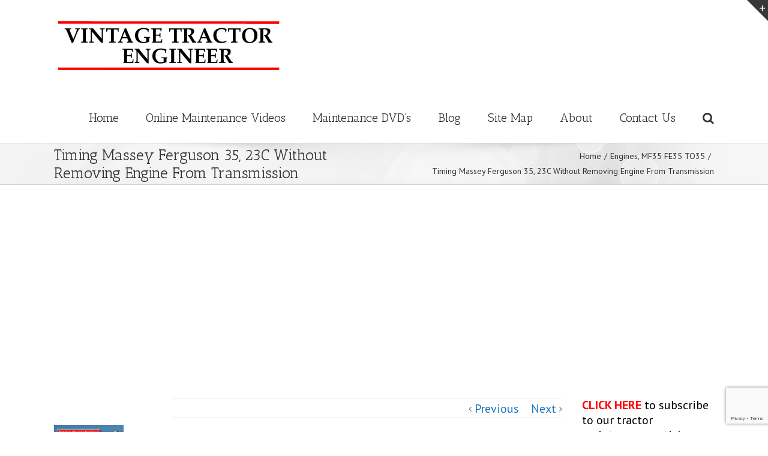

--- FILE ---
content_type: text/html; charset=UTF-8
request_url: http://vintagetractorengineer.com/2010/02/timing-massey-ferguson-35-23c-without-removing-engine-from-transmission/
body_size: 198733
content:
<!DOCTYPE html>
<html class="" xmlns="http://www.w3.org/1999/xhtml" dir="ltr" lang="en-US" prefix="og: https://ogp.me/ns#" prefix="og: http://ogp.me/ns# fb: http://ogp.me/ns/fb#">
<head>
		
	<meta http-equiv="Content-Type" content="text/html; charset=utf-8"/>

	<title>Vintage Tractor EngineerTiming Massey Ferguson 35 4 Cylinder 23C Engine | Vintage Tractor Engineer</title>

	<!--[if lte IE 8]>
	<script type="text/javascript" src="http://vintagetractorengineer.com/wp-content/themes/Avada/assets/js/html5shiv.js"></script>
	<![endif]-->

	
		<meta name="viewport" content="width=device-width, initial-scale=1, maximum-scale=1" />
	
	
	
	
	
	
	
		<!-- All in One SEO 4.9.2 - aioseo.com -->
	<meta name="description" content="How to set crankshaft and camshaft timing on Massey Ferguson 35, 4 cylinder diesel 23C engine, without revealing flywheel" />
	<meta name="robots" content="max-image-preview:large" />
	<meta name="author" content="Vintage Tractor Engineer"/>
	<link rel="canonical" href="http://vintagetractorengineer.com/2010/02/timing-massey-ferguson-35-23c-without-removing-engine-from-transmission/" />
	<meta name="generator" content="All in One SEO (AIOSEO) 4.9.2" />
		<meta property="og:locale" content="en_US" />
		<meta property="og:site_name" content="Vintage Tractor Engineer |" />
		<meta property="og:type" content="article" />
		<meta property="og:title" content="Timing Massey Ferguson 35 4 Cylinder 23C Engine | Vintage Tractor Engineer" />
		<meta property="og:description" content="How to set crankshaft and camshaft timing on Massey Ferguson 35, 4 cylinder diesel 23C engine, without revealing flywheel" />
		<meta property="og:url" content="http://vintagetractorengineer.com/2010/02/timing-massey-ferguson-35-23c-without-removing-engine-from-transmission/" />
		<meta property="article:published_time" content="2010-02-13T18:05:19+00:00" />
		<meta property="article:modified_time" content="2011-02-07T11:32:38+00:00" />
		<meta name="twitter:card" content="summary" />
		<meta name="twitter:title" content="Timing Massey Ferguson 35 4 Cylinder 23C Engine | Vintage Tractor Engineer" />
		<meta name="twitter:description" content="How to set crankshaft and camshaft timing on Massey Ferguson 35, 4 cylinder diesel 23C engine, without revealing flywheel" />
		<script type="application/ld+json" class="aioseo-schema">
			{"@context":"https:\/\/schema.org","@graph":[{"@type":"Article","@id":"http:\/\/vintagetractorengineer.com\/2010\/02\/timing-massey-ferguson-35-23c-without-removing-engine-from-transmission\/#article","name":"Timing Massey Ferguson 35 4 Cylinder 23C Engine | Vintage Tractor Engineer","headline":"Timing Massey Ferguson 35, 23C Without Removing Engine From Transmission","author":{"@id":"http:\/\/vintagetractorengineer.com\/author\/steve\/#author"},"publisher":{"@id":"http:\/\/vintagetractorengineer.com\/#organization"},"image":{"@type":"ImageObject","url":"http:\/\/vintagetractorengineer.com\/wp-content\/uploads\/2010\/02\/Timing-Chain.jpg","@id":"http:\/\/vintagetractorengineer.com\/2010\/02\/timing-massey-ferguson-35-23c-without-removing-engine-from-transmission\/#articleImage","width":120,"height":90,"caption":"Fitting timing chain to MF35 engine"},"datePublished":"2010-02-13T21:05:19+00:00","dateModified":"2011-02-07T14:32:38+00:00","inLanguage":"en-US","commentCount":4,"mainEntityOfPage":{"@id":"http:\/\/vintagetractorengineer.com\/2010\/02\/timing-massey-ferguson-35-23c-without-removing-engine-from-transmission\/#webpage"},"isPartOf":{"@id":"http:\/\/vintagetractorengineer.com\/2010\/02\/timing-massey-ferguson-35-23c-without-removing-engine-from-transmission\/#webpage"},"articleSection":"Engines, MF35 FE35 TO35"},{"@type":"BreadcrumbList","@id":"http:\/\/vintagetractorengineer.com\/2010\/02\/timing-massey-ferguson-35-23c-without-removing-engine-from-transmission\/#breadcrumblist","itemListElement":[{"@type":"ListItem","@id":"http:\/\/vintagetractorengineer.com#listItem","position":1,"name":"Home","item":"http:\/\/vintagetractorengineer.com","nextItem":{"@type":"ListItem","@id":"http:\/\/vintagetractorengineer.com\/category\/fergusonmf\/#listItem","name":"Ferguson \/ MF"}},{"@type":"ListItem","@id":"http:\/\/vintagetractorengineer.com\/category\/fergusonmf\/#listItem","position":2,"name":"Ferguson \/ MF","item":"http:\/\/vintagetractorengineer.com\/category\/fergusonmf\/","nextItem":{"@type":"ListItem","@id":"http:\/\/vintagetractorengineer.com\/category\/fergusonmf\/mf35-fe35-to35\/#listItem","name":"MF35 FE35 TO35"},"previousItem":{"@type":"ListItem","@id":"http:\/\/vintagetractorengineer.com#listItem","name":"Home"}},{"@type":"ListItem","@id":"http:\/\/vintagetractorengineer.com\/category\/fergusonmf\/mf35-fe35-to35\/#listItem","position":3,"name":"MF35 FE35 TO35","item":"http:\/\/vintagetractorengineer.com\/category\/fergusonmf\/mf35-fe35-to35\/","nextItem":{"@type":"ListItem","@id":"http:\/\/vintagetractorengineer.com\/2010\/02\/timing-massey-ferguson-35-23c-without-removing-engine-from-transmission\/#listItem","name":"Timing Massey Ferguson 35, 23C Without Removing Engine From Transmission"},"previousItem":{"@type":"ListItem","@id":"http:\/\/vintagetractorengineer.com\/category\/fergusonmf\/#listItem","name":"Ferguson \/ MF"}},{"@type":"ListItem","@id":"http:\/\/vintagetractorengineer.com\/2010\/02\/timing-massey-ferguson-35-23c-without-removing-engine-from-transmission\/#listItem","position":4,"name":"Timing Massey Ferguson 35, 23C Without Removing Engine From Transmission","previousItem":{"@type":"ListItem","@id":"http:\/\/vintagetractorengineer.com\/category\/fergusonmf\/mf35-fe35-to35\/#listItem","name":"MF35 FE35 TO35"}}]},{"@type":"Organization","@id":"http:\/\/vintagetractorengineer.com\/#organization","name":"Vintage Tractor Engineer","url":"http:\/\/vintagetractorengineer.com\/"},{"@type":"Person","@id":"http:\/\/vintagetractorengineer.com\/author\/steve\/#author","url":"http:\/\/vintagetractorengineer.com\/author\/steve\/","name":"Vintage Tractor Engineer","image":{"@type":"ImageObject","@id":"http:\/\/vintagetractorengineer.com\/2010\/02\/timing-massey-ferguson-35-23c-without-removing-engine-from-transmission\/#authorImage","url":"https:\/\/secure.gravatar.com\/avatar\/d98662a89c4b9ac3b61b49038ef8e4527ebe53716841263f23ce294b8cfcbbe0?s=96&d=identicon&r=g","width":96,"height":96,"caption":"Vintage Tractor Engineer"}},{"@type":"WebPage","@id":"http:\/\/vintagetractorengineer.com\/2010\/02\/timing-massey-ferguson-35-23c-without-removing-engine-from-transmission\/#webpage","url":"http:\/\/vintagetractorengineer.com\/2010\/02\/timing-massey-ferguson-35-23c-without-removing-engine-from-transmission\/","name":"Timing Massey Ferguson 35 4 Cylinder 23C Engine | Vintage Tractor Engineer","description":"How to set crankshaft and camshaft timing on Massey Ferguson 35, 4 cylinder diesel 23C engine, without revealing flywheel","inLanguage":"en-US","isPartOf":{"@id":"http:\/\/vintagetractorengineer.com\/#website"},"breadcrumb":{"@id":"http:\/\/vintagetractorengineer.com\/2010\/02\/timing-massey-ferguson-35-23c-without-removing-engine-from-transmission\/#breadcrumblist"},"author":{"@id":"http:\/\/vintagetractorengineer.com\/author\/steve\/#author"},"creator":{"@id":"http:\/\/vintagetractorengineer.com\/author\/steve\/#author"},"datePublished":"2010-02-13T21:05:19+00:00","dateModified":"2011-02-07T14:32:38+00:00"},{"@type":"WebSite","@id":"http:\/\/vintagetractorengineer.com\/#website","url":"http:\/\/vintagetractorengineer.com\/","name":"Vintage Tractor Engineer","inLanguage":"en-US","publisher":{"@id":"http:\/\/vintagetractorengineer.com\/#organization"}}]}
		</script>
		<!-- All in One SEO -->

<link rel='dns-prefetch' href='//fonts.googleapis.com' />
<link rel="alternate" type="application/rss+xml" title="Vintage Tractor Engineer &raquo; Feed" href="http://vintagetractorengineer.com/feed/" />
<link rel="alternate" type="application/rss+xml" title="Vintage Tractor Engineer &raquo; Comments Feed" href="http://vintagetractorengineer.com/comments/feed/" />
<link rel="alternate" type="application/rss+xml" title="Vintage Tractor Engineer &raquo; Timing Massey Ferguson 35, 23C Without Removing Engine From Transmission Comments Feed" href="http://vintagetractorengineer.com/2010/02/timing-massey-ferguson-35-23c-without-removing-engine-from-transmission/feed/" />
<link rel="alternate" title="oEmbed (JSON)" type="application/json+oembed" href="http://vintagetractorengineer.com/wp-json/oembed/1.0/embed?url=http%3A%2F%2Fvintagetractorengineer.com%2F2010%2F02%2Ftiming-massey-ferguson-35-23c-without-removing-engine-from-transmission%2F" />
<link rel="alternate" title="oEmbed (XML)" type="text/xml+oembed" href="http://vintagetractorengineer.com/wp-json/oembed/1.0/embed?url=http%3A%2F%2Fvintagetractorengineer.com%2F2010%2F02%2Ftiming-massey-ferguson-35-23c-without-removing-engine-from-transmission%2F&#038;format=xml" />
<meta property="og:title" content="Timing Massey Ferguson 35, 23C Without Removing Engine From Transmission"/><meta property="og:type" content="article"/><meta property="og:url" content="http://vintagetractorengineer.com/2010/02/timing-massey-ferguson-35-23c-without-removing-engine-from-transmission/"/><meta property="og:site_name" content="Vintage Tractor Engineer"/><meta property="og:description" content="We&#39;ve had an email from a 4 cylinder 23C, Engine Rebuild DVD customer who is having a few problems with the timing procedure for the engine.  The DVD shows how to time the engine when it has been split from the clutch housing, but Henrik wanted to"/><meta property="og:image" content="http://vintagetractorengineer.com/wp-content/uploads/2017/02/2017-VTE-Logo-3-385x90.jpg"/><style id='wp-img-auto-sizes-contain-inline-css' type='text/css'>
img:is([sizes=auto i],[sizes^="auto," i]){contain-intrinsic-size:3000px 1500px}
/*# sourceURL=wp-img-auto-sizes-contain-inline-css */
</style>
<style id='wp-emoji-styles-inline-css' type='text/css'>

	img.wp-smiley, img.emoji {
		display: inline !important;
		border: none !important;
		box-shadow: none !important;
		height: 1em !important;
		width: 1em !important;
		margin: 0 0.07em !important;
		vertical-align: -0.1em !important;
		background: none !important;
		padding: 0 !important;
	}
/*# sourceURL=wp-emoji-styles-inline-css */
</style>
<style id='wp-block-library-inline-css' type='text/css'>
:root{--wp-block-synced-color:#7a00df;--wp-block-synced-color--rgb:122,0,223;--wp-bound-block-color:var(--wp-block-synced-color);--wp-editor-canvas-background:#ddd;--wp-admin-theme-color:#007cba;--wp-admin-theme-color--rgb:0,124,186;--wp-admin-theme-color-darker-10:#006ba1;--wp-admin-theme-color-darker-10--rgb:0,107,160.5;--wp-admin-theme-color-darker-20:#005a87;--wp-admin-theme-color-darker-20--rgb:0,90,135;--wp-admin-border-width-focus:2px}@media (min-resolution:192dpi){:root{--wp-admin-border-width-focus:1.5px}}.wp-element-button{cursor:pointer}:root .has-very-light-gray-background-color{background-color:#eee}:root .has-very-dark-gray-background-color{background-color:#313131}:root .has-very-light-gray-color{color:#eee}:root .has-very-dark-gray-color{color:#313131}:root .has-vivid-green-cyan-to-vivid-cyan-blue-gradient-background{background:linear-gradient(135deg,#00d084,#0693e3)}:root .has-purple-crush-gradient-background{background:linear-gradient(135deg,#34e2e4,#4721fb 50%,#ab1dfe)}:root .has-hazy-dawn-gradient-background{background:linear-gradient(135deg,#faaca8,#dad0ec)}:root .has-subdued-olive-gradient-background{background:linear-gradient(135deg,#fafae1,#67a671)}:root .has-atomic-cream-gradient-background{background:linear-gradient(135deg,#fdd79a,#004a59)}:root .has-nightshade-gradient-background{background:linear-gradient(135deg,#330968,#31cdcf)}:root .has-midnight-gradient-background{background:linear-gradient(135deg,#020381,#2874fc)}:root{--wp--preset--font-size--normal:16px;--wp--preset--font-size--huge:42px}.has-regular-font-size{font-size:1em}.has-larger-font-size{font-size:2.625em}.has-normal-font-size{font-size:var(--wp--preset--font-size--normal)}.has-huge-font-size{font-size:var(--wp--preset--font-size--huge)}.has-text-align-center{text-align:center}.has-text-align-left{text-align:left}.has-text-align-right{text-align:right}.has-fit-text{white-space:nowrap!important}#end-resizable-editor-section{display:none}.aligncenter{clear:both}.items-justified-left{justify-content:flex-start}.items-justified-center{justify-content:center}.items-justified-right{justify-content:flex-end}.items-justified-space-between{justify-content:space-between}.screen-reader-text{border:0;clip-path:inset(50%);height:1px;margin:-1px;overflow:hidden;padding:0;position:absolute;width:1px;word-wrap:normal!important}.screen-reader-text:focus{background-color:#ddd;clip-path:none;color:#444;display:block;font-size:1em;height:auto;left:5px;line-height:normal;padding:15px 23px 14px;text-decoration:none;top:5px;width:auto;z-index:100000}html :where(.has-border-color){border-style:solid}html :where([style*=border-top-color]){border-top-style:solid}html :where([style*=border-right-color]){border-right-style:solid}html :where([style*=border-bottom-color]){border-bottom-style:solid}html :where([style*=border-left-color]){border-left-style:solid}html :where([style*=border-width]){border-style:solid}html :where([style*=border-top-width]){border-top-style:solid}html :where([style*=border-right-width]){border-right-style:solid}html :where([style*=border-bottom-width]){border-bottom-style:solid}html :where([style*=border-left-width]){border-left-style:solid}html :where(img[class*=wp-image-]){height:auto;max-width:100%}:where(figure){margin:0 0 1em}html :where(.is-position-sticky){--wp-admin--admin-bar--position-offset:var(--wp-admin--admin-bar--height,0px)}@media screen and (max-width:600px){html :where(.is-position-sticky){--wp-admin--admin-bar--position-offset:0px}}

/*# sourceURL=wp-block-library-inline-css */
</style><style id='global-styles-inline-css' type='text/css'>
:root{--wp--preset--aspect-ratio--square: 1;--wp--preset--aspect-ratio--4-3: 4/3;--wp--preset--aspect-ratio--3-4: 3/4;--wp--preset--aspect-ratio--3-2: 3/2;--wp--preset--aspect-ratio--2-3: 2/3;--wp--preset--aspect-ratio--16-9: 16/9;--wp--preset--aspect-ratio--9-16: 9/16;--wp--preset--color--black: #000000;--wp--preset--color--cyan-bluish-gray: #abb8c3;--wp--preset--color--white: #ffffff;--wp--preset--color--pale-pink: #f78da7;--wp--preset--color--vivid-red: #cf2e2e;--wp--preset--color--luminous-vivid-orange: #ff6900;--wp--preset--color--luminous-vivid-amber: #fcb900;--wp--preset--color--light-green-cyan: #7bdcb5;--wp--preset--color--vivid-green-cyan: #00d084;--wp--preset--color--pale-cyan-blue: #8ed1fc;--wp--preset--color--vivid-cyan-blue: #0693e3;--wp--preset--color--vivid-purple: #9b51e0;--wp--preset--gradient--vivid-cyan-blue-to-vivid-purple: linear-gradient(135deg,rgb(6,147,227) 0%,rgb(155,81,224) 100%);--wp--preset--gradient--light-green-cyan-to-vivid-green-cyan: linear-gradient(135deg,rgb(122,220,180) 0%,rgb(0,208,130) 100%);--wp--preset--gradient--luminous-vivid-amber-to-luminous-vivid-orange: linear-gradient(135deg,rgb(252,185,0) 0%,rgb(255,105,0) 100%);--wp--preset--gradient--luminous-vivid-orange-to-vivid-red: linear-gradient(135deg,rgb(255,105,0) 0%,rgb(207,46,46) 100%);--wp--preset--gradient--very-light-gray-to-cyan-bluish-gray: linear-gradient(135deg,rgb(238,238,238) 0%,rgb(169,184,195) 100%);--wp--preset--gradient--cool-to-warm-spectrum: linear-gradient(135deg,rgb(74,234,220) 0%,rgb(151,120,209) 20%,rgb(207,42,186) 40%,rgb(238,44,130) 60%,rgb(251,105,98) 80%,rgb(254,248,76) 100%);--wp--preset--gradient--blush-light-purple: linear-gradient(135deg,rgb(255,206,236) 0%,rgb(152,150,240) 100%);--wp--preset--gradient--blush-bordeaux: linear-gradient(135deg,rgb(254,205,165) 0%,rgb(254,45,45) 50%,rgb(107,0,62) 100%);--wp--preset--gradient--luminous-dusk: linear-gradient(135deg,rgb(255,203,112) 0%,rgb(199,81,192) 50%,rgb(65,88,208) 100%);--wp--preset--gradient--pale-ocean: linear-gradient(135deg,rgb(255,245,203) 0%,rgb(182,227,212) 50%,rgb(51,167,181) 100%);--wp--preset--gradient--electric-grass: linear-gradient(135deg,rgb(202,248,128) 0%,rgb(113,206,126) 100%);--wp--preset--gradient--midnight: linear-gradient(135deg,rgb(2,3,129) 0%,rgb(40,116,252) 100%);--wp--preset--font-size--small: 13px;--wp--preset--font-size--medium: 20px;--wp--preset--font-size--large: 36px;--wp--preset--font-size--x-large: 42px;--wp--preset--spacing--20: 0.44rem;--wp--preset--spacing--30: 0.67rem;--wp--preset--spacing--40: 1rem;--wp--preset--spacing--50: 1.5rem;--wp--preset--spacing--60: 2.25rem;--wp--preset--spacing--70: 3.38rem;--wp--preset--spacing--80: 5.06rem;--wp--preset--shadow--natural: 6px 6px 9px rgba(0, 0, 0, 0.2);--wp--preset--shadow--deep: 12px 12px 50px rgba(0, 0, 0, 0.4);--wp--preset--shadow--sharp: 6px 6px 0px rgba(0, 0, 0, 0.2);--wp--preset--shadow--outlined: 6px 6px 0px -3px rgb(255, 255, 255), 6px 6px rgb(0, 0, 0);--wp--preset--shadow--crisp: 6px 6px 0px rgb(0, 0, 0);}:where(.is-layout-flex){gap: 0.5em;}:where(.is-layout-grid){gap: 0.5em;}body .is-layout-flex{display: flex;}.is-layout-flex{flex-wrap: wrap;align-items: center;}.is-layout-flex > :is(*, div){margin: 0;}body .is-layout-grid{display: grid;}.is-layout-grid > :is(*, div){margin: 0;}:where(.wp-block-columns.is-layout-flex){gap: 2em;}:where(.wp-block-columns.is-layout-grid){gap: 2em;}:where(.wp-block-post-template.is-layout-flex){gap: 1.25em;}:where(.wp-block-post-template.is-layout-grid){gap: 1.25em;}.has-black-color{color: var(--wp--preset--color--black) !important;}.has-cyan-bluish-gray-color{color: var(--wp--preset--color--cyan-bluish-gray) !important;}.has-white-color{color: var(--wp--preset--color--white) !important;}.has-pale-pink-color{color: var(--wp--preset--color--pale-pink) !important;}.has-vivid-red-color{color: var(--wp--preset--color--vivid-red) !important;}.has-luminous-vivid-orange-color{color: var(--wp--preset--color--luminous-vivid-orange) !important;}.has-luminous-vivid-amber-color{color: var(--wp--preset--color--luminous-vivid-amber) !important;}.has-light-green-cyan-color{color: var(--wp--preset--color--light-green-cyan) !important;}.has-vivid-green-cyan-color{color: var(--wp--preset--color--vivid-green-cyan) !important;}.has-pale-cyan-blue-color{color: var(--wp--preset--color--pale-cyan-blue) !important;}.has-vivid-cyan-blue-color{color: var(--wp--preset--color--vivid-cyan-blue) !important;}.has-vivid-purple-color{color: var(--wp--preset--color--vivid-purple) !important;}.has-black-background-color{background-color: var(--wp--preset--color--black) !important;}.has-cyan-bluish-gray-background-color{background-color: var(--wp--preset--color--cyan-bluish-gray) !important;}.has-white-background-color{background-color: var(--wp--preset--color--white) !important;}.has-pale-pink-background-color{background-color: var(--wp--preset--color--pale-pink) !important;}.has-vivid-red-background-color{background-color: var(--wp--preset--color--vivid-red) !important;}.has-luminous-vivid-orange-background-color{background-color: var(--wp--preset--color--luminous-vivid-orange) !important;}.has-luminous-vivid-amber-background-color{background-color: var(--wp--preset--color--luminous-vivid-amber) !important;}.has-light-green-cyan-background-color{background-color: var(--wp--preset--color--light-green-cyan) !important;}.has-vivid-green-cyan-background-color{background-color: var(--wp--preset--color--vivid-green-cyan) !important;}.has-pale-cyan-blue-background-color{background-color: var(--wp--preset--color--pale-cyan-blue) !important;}.has-vivid-cyan-blue-background-color{background-color: var(--wp--preset--color--vivid-cyan-blue) !important;}.has-vivid-purple-background-color{background-color: var(--wp--preset--color--vivid-purple) !important;}.has-black-border-color{border-color: var(--wp--preset--color--black) !important;}.has-cyan-bluish-gray-border-color{border-color: var(--wp--preset--color--cyan-bluish-gray) !important;}.has-white-border-color{border-color: var(--wp--preset--color--white) !important;}.has-pale-pink-border-color{border-color: var(--wp--preset--color--pale-pink) !important;}.has-vivid-red-border-color{border-color: var(--wp--preset--color--vivid-red) !important;}.has-luminous-vivid-orange-border-color{border-color: var(--wp--preset--color--luminous-vivid-orange) !important;}.has-luminous-vivid-amber-border-color{border-color: var(--wp--preset--color--luminous-vivid-amber) !important;}.has-light-green-cyan-border-color{border-color: var(--wp--preset--color--light-green-cyan) !important;}.has-vivid-green-cyan-border-color{border-color: var(--wp--preset--color--vivid-green-cyan) !important;}.has-pale-cyan-blue-border-color{border-color: var(--wp--preset--color--pale-cyan-blue) !important;}.has-vivid-cyan-blue-border-color{border-color: var(--wp--preset--color--vivid-cyan-blue) !important;}.has-vivid-purple-border-color{border-color: var(--wp--preset--color--vivid-purple) !important;}.has-vivid-cyan-blue-to-vivid-purple-gradient-background{background: var(--wp--preset--gradient--vivid-cyan-blue-to-vivid-purple) !important;}.has-light-green-cyan-to-vivid-green-cyan-gradient-background{background: var(--wp--preset--gradient--light-green-cyan-to-vivid-green-cyan) !important;}.has-luminous-vivid-amber-to-luminous-vivid-orange-gradient-background{background: var(--wp--preset--gradient--luminous-vivid-amber-to-luminous-vivid-orange) !important;}.has-luminous-vivid-orange-to-vivid-red-gradient-background{background: var(--wp--preset--gradient--luminous-vivid-orange-to-vivid-red) !important;}.has-very-light-gray-to-cyan-bluish-gray-gradient-background{background: var(--wp--preset--gradient--very-light-gray-to-cyan-bluish-gray) !important;}.has-cool-to-warm-spectrum-gradient-background{background: var(--wp--preset--gradient--cool-to-warm-spectrum) !important;}.has-blush-light-purple-gradient-background{background: var(--wp--preset--gradient--blush-light-purple) !important;}.has-blush-bordeaux-gradient-background{background: var(--wp--preset--gradient--blush-bordeaux) !important;}.has-luminous-dusk-gradient-background{background: var(--wp--preset--gradient--luminous-dusk) !important;}.has-pale-ocean-gradient-background{background: var(--wp--preset--gradient--pale-ocean) !important;}.has-electric-grass-gradient-background{background: var(--wp--preset--gradient--electric-grass) !important;}.has-midnight-gradient-background{background: var(--wp--preset--gradient--midnight) !important;}.has-small-font-size{font-size: var(--wp--preset--font-size--small) !important;}.has-medium-font-size{font-size: var(--wp--preset--font-size--medium) !important;}.has-large-font-size{font-size: var(--wp--preset--font-size--large) !important;}.has-x-large-font-size{font-size: var(--wp--preset--font-size--x-large) !important;}
/*# sourceURL=global-styles-inline-css */
</style>

<style id='classic-theme-styles-inline-css' type='text/css'>
/*! This file is auto-generated */
.wp-block-button__link{color:#fff;background-color:#32373c;border-radius:9999px;box-shadow:none;text-decoration:none;padding:calc(.667em + 2px) calc(1.333em + 2px);font-size:1.125em}.wp-block-file__button{background:#32373c;color:#fff;text-decoration:none}
/*# sourceURL=/wp-includes/css/classic-themes.min.css */
</style>
<link rel='stylesheet' id='contact-form-7-css' href='http://vintagetractorengineer.com/wp-content/plugins/contact-form-7/includes/css/styles.css?ver=6.1.4' type='text/css' media='all' />
<link rel='stylesheet' id='popupally-style-css' href='http://vintagetractorengineer.com/wp-content/popupally-scripts/1-popupally-style.css?ver=2.1.6.18' type='text/css' media='all' />
<link rel='stylesheet' id='avada-google-fonts-css' href='http://fonts.googleapis.com/css?family=PT+Sans%3A400%2C400italic%2C700%2C700italic%26subset%3Dlatin%7CAntic+Slab%3A400%2C400italic%2C700%2C700italic%26subset%3Dlatin%7C&#038;ver=6.9' type='text/css' media='all' />
<link rel='stylesheet' id='avada-stylesheet-css' href='http://vintagetractorengineer.com/wp-content/themes/Avada/style.css?ver=3.8.3' type='text/css' media='all' />
<link rel='stylesheet' id='fontawesome-css' href='http://vintagetractorengineer.com/wp-content/themes/Avada/assets/fonts/fontawesome/font-awesome.css?ver=3.8.3' type='text/css' media='all' />
<link rel='stylesheet' id='avada-iLightbox-css' href='http://vintagetractorengineer.com/wp-content/themes/Avada/ilightbox.css?ver=3.8.3' type='text/css' media='all' />
<link rel='stylesheet' id='avada-animations-css' href='http://vintagetractorengineer.com/wp-content/themes/Avada/animations.css?ver=3.8.3' type='text/css' media='all' />
<script type="text/javascript" src="http://vintagetractorengineer.com/wp-includes/js/jquery/jquery.min.js?ver=3.7.1" id="jquery-core-js"></script>
<script type="text/javascript" src="http://vintagetractorengineer.com/wp-includes/js/jquery/jquery-migrate.min.js?ver=3.4.1" id="jquery-migrate-js"></script>
<script type="text/javascript" id="jquery-js-after">
/* <![CDATA[ */
jQuery(document).ready(function() {
	jQuery(".704d208f6ca0d066159acfef8ce0220c").click(function() {
		jQuery.post(
			"http://vintagetractorengineer.com/wp-admin/admin-ajax.php", {
				"action": "quick_adsense_onpost_ad_click",
				"quick_adsense_onpost_ad_index": jQuery(this).attr("data-index"),
				"quick_adsense_nonce": "00b8899b4f",
			}, function(response) { }
		);
	});
});

//# sourceURL=jquery-js-after
/* ]]> */
</script>
<script type="text/javascript" id="popupally-action-script-js-extra">
/* <![CDATA[ */
var popupally_action_object = {"popup_param":{"1":{"id":1,"timed-popup-delay":240,"enable-exit-intent-popup":"true","cookie-duration":14,"priority":"0","popup-selector":"#popup-box-gfcr-1","popup-class":"popupally-opened-gfcr-1","cookie-name":"popupally-cookie-1","close-trigger":".popup-click-close-trigger-1"},"2":{"id":2,"cookie-duration":14,"priority":"0","popup-selector":"#popup-box-gfcr-2","popup-class":"popupally-opened-gfcr-2","cookie-name":"popupally-cookie-2","close-trigger":".popup-click-close-trigger-2"}}};
//# sourceURL=popupally-action-script-js-extra
/* ]]> */
</script>
<script type="text/javascript" src="http://vintagetractorengineer.com/wp-content/plugins/popupally/resource/frontend/popup.min.js?ver=2.1.6" id="popupally-action-script-js"></script>
<link rel="https://api.w.org/" href="http://vintagetractorengineer.com/wp-json/" /><link rel="alternate" title="JSON" type="application/json" href="http://vintagetractorengineer.com/wp-json/wp/v2/posts/1097" /><link rel="EditURI" type="application/rsd+xml" title="RSD" href="http://vintagetractorengineer.com/xmlrpc.php?rsd" />
<meta name="generator" content="WordPress 6.9" />
<link rel='shortlink' href='http://vintagetractorengineer.com/?p=1097' />
<!--[if IE 9]> <script>var _fusionParallaxIE9 = true;</script> <![endif]-->
	
	<!--[if lte IE 8]>
	<script type="text/javascript">
	jQuery(document).ready(function() {
	var imgs, i, w;
	var imgs = document.getElementsByTagName( 'img' );
	for( i = 0; i < imgs.length; i++ ) {
		w = imgs[i].getAttribute( 'width' );
		imgs[i].removeAttribute( 'width' );
		imgs[i].removeAttribute( 'height' );
	}
	});
	</script>
	
	<script src="http://vintagetractorengineer.com/wp-content/themes/Avada/assets/js/excanvas.js"></script>
	
	<![endif]-->
	
	<!--[if lte IE 9]>
	<script type="text/javascript">
	jQuery(document).ready(function() {
	
	// Combine inline styles for body tag
	jQuery('body').each( function() {	
		var combined_styles = '<style type="text/css">';

		jQuery( this ).find( 'style' ).each( function() {
			combined_styles += jQuery(this).html();
			jQuery(this).remove();
		});

		combined_styles += '</style>';

		jQuery( this ).prepend( combined_styles );
	});
	});
	</script>
	
	<![endif]-->	
	
	<script type="text/javascript">
	/*@cc_on
		@if (@_jscript_version == 10)
			document.write('<style type="text/css">.fusion-body .fusion-header-shadow:after {z-index: 99 !important;}.search input,.searchform input {padding-left:10px;} .avada-select-parent .select-arrow,.select-arrow{height:33px;background-color:#ffffff;}.search input{padding-left:5px;}header .tagline{margin-top:3px;}.star-rating span:before {letter-spacing: 0;}.avada-select-parent .select-arrow,.gravity-select-parent .select-arrow,.wpcf7-select-parent .select-arrow,.select-arrow{background: #fff;}.star-rating{width: 5.2em;}.star-rating span:before {letter-spacing: 0.1em;}</style>');
		@end
	@*/

	var doc = document.documentElement;
	doc.setAttribute('data-useragent', navigator.userAgent);
	</script>

	<style type="text/css">
	.Avada_383{color:green;}html, body, html body.custom-background, .woocommerce-tabs > .tabs .active a { background-color: #ffffff; }html, body, html body.custom-background, .woocommerce-tabs > .tabs .active a { background-color: #ffffff; }.fusion-secondary-header, .sticky-header .sticky-shadow, .tfs-slider .slide-content, .header-v4 #small-nav, .header-v5 #small-nav, .fusion-footer-copyright-area, .fusion-footer-widget-area, #slidingbar, .fusion-page-title-bar{ padding-left: 30px; padding-right: 30px; }#main { padding-left: 30px; padding-right: 30px; }.width-100 .fullwidth-box, .width-100 .fusion-section-separator {padding-left: 30px;padding-right: 30px;}.width-100 .fullwidth-box, .width-100 .fusion-section-separator {margin-left: -30px;margin-right: -30px;}.width-100 .hundred-percent-fullwidth {padding-left: 0px !important; padding-right: 0px !important;}@media only screen and (max-width: 800px ) {.fusion-mobile-menu-design-modern .fusion-secondary-header { padding-left: 0 !important; padding-right: 0 !important; }#side-header{width:auto;}}@media only screen and (max-width: 1100px) {.width-100#main { padding-left: 30px !important; padding-right: 30px !important; }.width-100 .fullwidth-box, .width-100 .fusion-section-separator {padding-left: 30px !important;padding-right: 30px !important;}.width-100 .fullwidth-box, .width-100 .fusion-section-separator {margin-left: -30px !important;margin-right: -30px !important;}.width-100 .hundred-percent-fullwidth {padding-left: 0px !important; padding-right: 0px !important;}}.fusion-mobile-menu-design-modern .fusion-mobile-nav-holder li a { padding-left: 30px; padding-right: 30px; }.fusion-mobile-menu-design-modern .fusion-mobile-nav-holder li a {padding-left: 30px;padding-right: 30px;}.fusion-mobile-menu-design-modern .fusion-mobile-nav-holder .fusion-mobile-nav-item .fusion-open-submenu {padding-right: 35px;}.fusion-mobile-menu-design-modern .fusion-mobile-nav-holder .fusion-mobile-nav-item a {padding-left: 30px;padding-right: 30px;}.fusion-mobile-menu-design-modern .fusion-mobile-nav-holder .fusion-mobile-nav-item li a {padding-left: 42px;}.fusion-mobile-menu-design-modern .fusion-mobile-nav-holder .fusion-mobile-nav-item li li a {padding-left: 55px;}.fusion-mobile-menu-design-modern .fusion-mobile-nav-holder .fusion-mobile-nav-item li li li a {padding-left: 68px;}.fusion-mobile-menu-design-modern .fusion-mobile-nav-holder .fusion-mobile-nav-item li li li li a {padding-left: 81px;}.rtl .fusion-mobile-menu-design-modern .fusion-mobile-nav-holder .fusion-mobile-nav-item .fusion-open-submenu {padding-left: 30px;padding-right: 15px;}.rtl .fusion-mobile-menu-design-modern .fusion-mobile-nav-holder .fusion-mobile-nav-item a {padding-left: 30px;padding-right: 30px;}.rtl .fusion-mobile-menu-design-modern .fusion-mobile-nav-holder .fusion-mobile-nav-item li a {padding-left: 0;padding-right: 42px;}.rtl .fusion-mobile-menu-design-modern .fusion-mobile-nav-holder .fusion-mobile-nav-item li li a {padding-left: 0;padding-right: 55px;}.rtl .fusion-mobile-menu-design-modern .fusion-mobile-nav-holder .fusion-mobile-nav-item li li li a {padding-left: 0;padding-right: 68px;}.rtl .fusion-mobile-menu-design-modern .fusion-mobile-nav-holder .fusion-mobile-nav-item li li li li a {padding-left: 0;padding-left: 81px;}@media only screen and (min-width: 1130px ) and (max-width: 1210px ) {.grid-layout-6 .fusion-post-grid,.fusion-portfolio-six .fusion-portfolio-post {width: 20% !important;}.grid-layout-5 .fusion-post-grid,.fusion-portfolio-five .fusion-portfolio-post {width: 25% !important;}}@media only screen and (min-width: 800px ) and (max-width: 1130px ) {.grid-layout-6 .fusion-post-grid,.fusion-portfolio-six .fusion-portfolio-post {width: 25% !important;}.grid-layout-5 .fusion-post-grid,.fusion-portfolio-five .fusion-portfolio-post {width: 33.3333333333% !important;}.grid-layout-4 .fusion-post-grid,.fusion-portfolio-four .fusion-portfolio-post {width: 33.3333333333% !important;}}@media only screen and (min-width: 700px ) and (max-width: 800px ) {.fusion-blog-layout-grid-6 .fusion-post-grid,.fusion-portfolio-six .fusion-portfolio-post {width: 33.3333333333% !important;}.fusion-blog-layout-grid-5 .fusion-post-grid,.fusion-blog-layout-grid-4 .fusion-post-grid,.fusion-blog-layout-grid-3 .fusion-post-grid,.fusion-portfolio-five .fusion-portfolio-post,.fusion-portfolio-four .fusion-portfolio-post,.fusion-portfolio-three .fusion-portfolio-post,.fusion-portfolio-masonry .fusion-portfolio-post {width: 50% !important;}}@media only screen and (min-width: 640px ) and ( max-width: 700px ) {.fusion-blog-layout-grid-6 .fusion-post-grid,.fusion-blog-layout-grid-5 .fusion-post-grid,.fusion-blog-layout-grid-4 .fusion-post-grid,.fusion-blog-layout-grid-3 .fusion-post-grid,.fusion-portfolio-six .fusion-portfolio-post,.fusion-portfolio-five .fusion-portfolio-post,.fusion-portfolio-four .fusion-portfolio-post,.fusion-portfolio-three .fusion-portfolio-post,.fusion-portfolio-masonry .fusion-portfolio-post {width: 50% !important;}}@media only screen and (max-width: 640px ) {.fusion-blog-layout-grid .fusion-post-grid,.fusion-portfolio-post {width: 100% !important;}}@media only screen and (min-device-width: 768px) and (max-device-width: 1366px) and (orientation: portrait) {.fusion-blog-layout-grid-6 .fusion-post-grid,.fusion-portfolio-six .fusion-portfolio-post {width: 33.3333333333% !important;}.fusion-blog-layout-grid-5 .fusion-post-grid,.fusion-blog-layout-grid-4 .fusion-post-grid,.fusion-blog-layout-grid-3 .fusion-post-grid,.fusion-portfolio-five .fusion-portfolio-post,.fusion-portfolio-four .fusion-portfolio-post,.fusion-portfolio-three .fusion-portfolio-post,.fusion-portfolio-masonry .fusion-portfolio-post {width: 50% !important;}}@media only screen and (min-device-width: 768px) and (max-device-width: 1024px) and (orientation: landscape){}a:hover, .tooltip-shortcode {color: #e10707;}.fusion-footer-widget-area ul li a:hover,.fusion-footer-widget-area .fusion-tabs-widget .tab-holder .news-list li .post-holder a:hover,.fusion-footer-widget-area .fusion-accordian .panel-title a:hover,#slidingbar-area ul li a:hover,#slidingbar-area .fusion-accordian .panel-title a:hover,.fusion-filters .fusion-filter.fusion-active a,.project-content .project-info .project-info-box a:hover,#main .post h2 a:hover,#main .about-author .title a:hover,span.dropcap,.fusion-footer-widget-area a:hover,#slidingbar-area a:hover,.fusion-copyright-notice a:hover,.sidebar .widget_categories li a:hover,.sidebar .widget li a:hover,.fusion-date-and-formats .fusion-format-box i,h5.toggle:hover a,.tooltip-shortcode,.content-box-percentage,.fusion-popover,.woocommerce .address .edit:hover:after,.my_account_orders .order-actions a:hover:after,.more a:hover:after,.fusion-read-more:hover:after,.pagination-prev:hover:before,.pagination-next:hover:after,.bbp-topic-pagination .prev:hover:before,.bbp-topic-pagination .next:hover:after,.single-navigation a[rel=prev]:hover:before,.single-navigation a[rel=next]:hover:after,.sidebar .widget_nav_menu li a:hover:before,.sidebar .widget_categories li a:hover:before,.sidebar .widget .recentcomments:hover:before,.sidebar .widget_recent_entries li a:hover:before,.sidebar .widget_archive li a:hover:before,.sidebar .widget_pages li a:hover:before,.sidebar .widget_links li a:hover:before,.side-nav .arrow:hover:after,.woocommerce-tabs .tabs a:hover .arrow:after,#wrapper .jtwt .jtwt_tweet a:hover,.star-rating:before,.star-rating span:before,.price ins .amount, .avada-order-details .shop_table.order_details tfoot tr:last-child .amount,.price > .amount,.woocommerce-pagination .prev:hover,.woocommerce-pagination .next:hover,.woocommerce-pagination .prev:hover:before,.woocommerce-pagination .next:hover:after,.woocommerce-tabs .tabs li.active a,.woocommerce-tabs .tabs li.active a .arrow:after,#wrapper .cart-checkout a:hover,#wrapper .cart-checkout a:hover:before,.widget_shopping_cart_content .total .amount,.widget_layered_nav li a:hover:before,.widget_product_categories li a:hover:before,.woocommerce-side-nav li.active a,.woocommerce-side-nav li.active a:after,.my_account_orders .order-number a,.shop_table .product-subtotal .amount,.cart_totals .order-total .amount,.checkout .shop_table tfoot .order-total .amount,#final-order-details .mini-order-details tr:last-child .amount,.rtl .more a:hover:before,.rtl .fusion-read-more:hover:before,#wrapper .sidebar .current_page_item > a,#wrapper .sidebar .current-menu-item > a,#wrapper .sidebar .current_page_item > a:before,#wrapper .sidebar .current-menu-item > a:before,#wrapper .fusion-footer-widget-area .current_page_item > a,#wrapper .fusion-footer-widget-area .current-menu-item > a,#wrapper .fusion-footer-widget-area .current_page_item > a:before,#wrapper .fusion-footer-widget-area .current-menu-item > a:before,#wrapper #slidingbar-area .current_page_item > a,#wrapper #slidingbar-area .current-menu-item > a,#wrapper #slidingbar-area .current_page_item > a:before,#wrapper #slidingbar-area .current-menu-item > a:before,.side-nav ul > li.current_page_item > a,.side-nav li.current_page_ancestor > a,.gform_wrapper span.ginput_total,.gform_wrapper span.ginput_product_price,.ginput_shipping_price,.bbp-topics-front ul.super-sticky a:hover, .bbp-topics ul.super-sticky a:hover, .bbp-topics ul.sticky a:hover, .bbp-forum-content ul.sticky a:hover, .fusion-accordian .panel-title a:hover{color: #e10707;}.fusion-content-boxes .heading-link:hover h2 {color: #e10707 !important;}.fusion-content-boxes .heading-link:hover .icon i.circle-yes, .fusion-accordian .panel-title a:hover .fa-fusion-box {background-color: #e10707 !important;border-color: #e10707 !important;}.sidebar .fusion-image-wrapper .fusion-rollover .fusion-rollover-content a:hover { color: #333333; }.star-rating:before,.star-rating span:before {color: #e10707;}.tagcloud a:hover,#slidingbar-area .tagcloud a:hover,.fusion-footer-widget-area .tagcloud a:hover{ color: #FFFFFF; text-shadow: none; -moz-text-shadow: none; -webkit-text-shadow: none; }.reading-box,.fusion-filters .fusion-filter.fusion-active a,#wrapper .fusion-tabs-widget .tab-holder .tabs li.active a,#wrapper .post-content blockquote,.progress-bar-content,.pagination .current,.bbp-topic-pagination .current,.pagination a.inactive:hover,.woocommerce-pagination .page-numbers.current,.woocommerce-pagination .page-numbers:hover,#nav ul li > a:hover,#sticky-nav ul li > a:hover,.woocommerce-pagination .current,.tagcloud a:hover,#bbpress-forums div.bbp-topic-tags a:hover,#wrapper .fusion-tabs.classic .nav-tabs > li.active .tab-link:hover, #wrapper .fusion-tabs.classic .nav-tabs > li.active .tab-link:focus, #wrapper .fusion-tabs.classic .nav-tabs > li.active .tab-link,#wrapper .fusion-tabs.vertical-tabs.classic .nav-tabs > li.active .tab-link {border-color: #e10707;}#wrapper .side-nav li.current_page_item a{border-right-color: #e10707;border-left-color: #e10707;}.fusion-accordian .panel-title .active .fa-fusion-box,ul.circle-yes li:before,.circle-yes ul li:before,.progress-bar-content,.pagination .current,.bbp-topic-pagination .current,.fusion-date-and-formats .fusion-date-box,.table-2 table thead,.onsale,.woocommerce-pagination .current,.woocommerce .social-share li a:hover i,.price_slider_wrapper .ui-slider .ui-slider-range,.tagcloud a:hover,.cart-loading,#toTop:hover,#bbpress-forums div.bbp-topic-tags a:hover,#wrapper .search-table .search-button input[type="submit"]:hover,ul.arrow li:before,p.demo_store,.avada-myaccount-data .digital-downloads li:before, .avada-thank-you .order_details li:before,.sidebar .widget_layered_nav li.chosen, .sidebar .widget_layered_nav_filters li.chosen {background-color: #e10707;}.woocommerce .social-share li a:hover i {border-color: #e10707;}.bbp-topics-front ul.super-sticky, .bbp-topics ul.super-sticky, .bbp-topics ul.sticky, .bbp-forum-content ul.sticky{background-color: #ffffe8;opacity: 1;}#slidingbar {background-color:#363839;background-color:rgba(54,56,57,1);}.sb-toggle-wrapper {border-top-color:#363839;border-top-color:rgba(54,56,57,1);}#wrapper #slidingbar-area .fusion-tabs-widget .tab-holder .tabs li {border-color: #363839;border-color: rgba(54,56,57,1);}#main,#wrapper,.fusion-separator .icon-wrapper, html, body, .bbp-arrow, .woocommerce-tabs > .tabs .active a { background-color: #ffffff; }.fusion-footer-widget-area{background-color: #363839;}#wrapper .fusion-footer-widget-area .fusion-tabs-widget .tab-holder .tabs li {border-color: #363839;}.fusion-footer-widget-area{border-color: #e9eaee;}.fusion-footer-copyright-area{background-color: #282a2b;}.fusion-footer-copyright-area{border-color: #4b4c4d;}.sep-boxed-pricing .panel-heading{background-color: #c40606;border-color: #c40606;}.fusion-pricing-table .panel-body .price .integer-part, .fusion-pricing-table .panel-body .price .decimal-part,.full-boxed-pricing.fusion-pricing-table .standout .panel-heading h3{color: #c40606;}.fusion-image-wrapper .fusion-rollover{background-image: linear-gradient(top, rgba(232,7,7, 0.8) 0%, rgba(214,7,7, 0.8) 100%);background-image: -o-linear-gradient(top, rgba(232,7,7, 0.8) 0%, rgba(214,7,7, 0.8) 100%);background-image: -moz-linear-gradient(top, rgba(232,7,7, 0.8) 0%, rgba(214,7,7, 0.8) 100%);background-image: -webkit-linear-gradient(top, rgba(232,7,7, 0.8) 0%, rgba(214,7,7, 0.8) 100%);background-image: -ms-linear-gradient(top, rgba(232,7,7, 0.8) 0%, rgba(214,7,7, 0.8) 100%);background-image: -webkit-gradient(linear,left top,left bottom,color-stop(0, rgba(232,7,7, 0.8)),color-stop(1, rgba(214,7,7, 0.8)));filter: progid:DXImageTransform.Microsoft.gradient(startColorstr='#e80707', endColorstr='#d60707'), progid: DXImageTransform.Microsoft.Alpha(Opacity=0);}.no-cssgradients .fusion-image-wrapper .fusion-rollover{background: #e80707;}.fusion-image-wrapper:hover .fusion-rollover {filter: progid:DXImageTransform.Microsoft.gradient(startColorstr='#e80707', endColorstr='#d60707'), progid: DXImageTransform.Microsoft.Alpha(Opacity=100);}.fusion-portfolio-one .fusion-button,#main .comment-submit,#reviews input#submit,.comment-form input[type="submit"],.wpcf7-form input[type="submit"],.wpcf7-submit,.bbp-submit-wrapper .button,.button-default,.fusion-button-default,.button.default,.price_slider_amount button,.gform_wrapper .gform_button,.woocommerce .single_add_to_cart_button,.woocommerce button.button,.woocommerce .shipping-calculator-form .button,.woocommerce .checkout #place_order,.woocommerce .checkout_coupon .button,.woocommerce .login .button,.woocommerce .register .button,.woocommerce .avada-order-details .order-again .button,.woocommerce .avada-order-details .order-again .button,.woocommerce .lost_reset_password input[type=submit],#bbp_user_edit_submit,.ticket-selector-submit-btn[type=submit],.gform_page_footer input[type=button]{background: #e80707;color: #780404;background-image: -webkit-gradient( linear, left bottom, left top, from( #d60707 ), to( #e80707 ) );background-image: -webkit-linear-gradient( bottom,#d60707, #e80707 );background-image:-moz-linear-gradient( bottom, #d60707, #e80707 );background-image:-o-linear-gradient( bottom, #d60707, #e80707 );background-image: linear-gradient( to top, #d60707, #e80707 );filter: progid:DXImageTransform.Microsoft.gradient(startColorstr='#e80707', endColorstr='#d60707');-webkit-transition: all .2s;-moz-transition: all .2s;-ms-transition: all .2s;-o-transition: all .2s;transition: all .2s;}.no-cssgradients .fusion-portfolio-one .fusion-button,.no-cssgradients #main .comment-submit,.no-cssgradients #reviews input#submit,.no-cssgradients .comment-form input[type="submit"],.no-cssgradients .wpcf7-form input[type="submit"],.no-cssgradients .wpcf7-submit,.no-cssgradients .bbp-submit-wrapper .button,.no-cssgradients .button-default,.no-cssgradients .fusion-button-default,.no-cssgradients .button.default,.no-cssgradients .price_slider_amount button,.no-cssgradients .gform_wrapper .gform_button,.no-cssgradients .woocommerce .single_add_to_cart_button,.no-cssgradients .woocommerce button.button,.no-cssgradients .woocommerce .shipping-calculator-form .button,.no-cssgradients .woocommerce .checkout #place_order,.no-cssgradients .woocommerce .checkout_coupon .button,.no-cssgradients .woocommerce .login .button,.no-cssgradients .woocommerce .register .button,.no-cssgradients .woocommerce .avada-order-details .order-again .button.no-cssgradients .woocommerce .lost_reset_password input[type=submit],.no-cssgradients #bbp_user_edit_submit,.no-cssgradients .ticket-selector-submit-btn[type=submit],.no-cssgradients .gform_page_footer input[type=button]{background: #e80707;}.fusion-portfolio-one .fusion-button:hover,#main .comment-submit:hover,#reviews input#submit:hover,.comment-form input[type="submit"]:hover,.wpcf7-form input[type="submit"]:hover,.wpcf7-submit:hover,.bbp-submit-wrapper .button:hover,.button-default:hover,.fusion-button-default:hover,.button.default:hover,.price_slider_amount button:hover,.gform_wrapper .gform_button:hover,.woocommerce .single_add_to_cart_button:hover,.woocommerce .shipping-calculator-form .button:hover,.woocommerce .checkout #place_order:hover,.woocommerce .checkout_coupon .button:hover,.woocommerce .login .button:hover,.woocommerce .register .button:hover,.woocommerce .avada-order-details .order-again .button:hover,.woocommerce .lost_reset_password input[type=submit]:hover,#bbp_user_edit_submit:hover,.ticket-selector-submit-btn[type=submit]:hover,.gform_page_footer input[type=button]:hover{background: #d60707;color: #780404;background-image: -webkit-gradient( linear, left bottom, left top, from( #e80707 ), to( #d60707 ) );background-image: -webkit-linear-gradient( bottom, #e80707, #d60707 );background-image:-moz-linear-gradient( bottom, #e80707, #d60707 );background-image:-o-linear-gradient( bottom, #e80707, #d60707 );background-image: linear-gradient( to top, #e80707, #d60707 );filter: progid:DXImageTransform.Microsoft.gradient(startColorstr='#d60707', endColorstr='#e80707');}.no-cssgradients .fusion-portfolio-one .fusion-button:hover,.no-cssgradients #main .comment-submit:hover,.no-cssgradients #reviews input#submit:hover,.no-cssgradients .comment-form input[type="submit"]:hover,.no-cssgradients .wpcf7-form input[type="submit"]:hover,.no-cssgradients .wpcf7-submit:hover,.no-cssgradients .bbp-submit-wrapper .button:hover,.no-cssgradients .button-default:hover,.no-cssgradients .fusion-button-default:hover,.no-cssgradinets .button.default:hover,.no-cssgradients .price_slider_amount button:hover,.no-cssgradients .gform_wrapper .gform_button:hover,.no-cssgradients .woocommerce .single_add_to_cart_button:hover.no-cssgradients .woocommerce .shipping-calculator-form .button:hover,.no-cssgradients .woocommerce .checkout #place_order:hover,.no-cssgradients .woocommerce .checkout_coupon .button:hover,.no-cssgradients .woocommerce .login .button:hover,.no-cssgradients .woocommerce .register .button:hover,.no-cssgradients .woocommerce .avada-order-details .order-again .button:hover,.no-cssgradients .woocommerce .lost_reset_password input[type=submit]:hover,.no-cssgradients #bbp_user_edit_submit:hover,.no-cssgradients .ticket-selector-submit-btn[type=submit]:hover,.no-cssgradients .gform_page_footer input[type=button]:hover{background: #d60707;}.fusion-image-wrapper .fusion-rollover .fusion-rollover-link, .fusion-image-wrapper .fusion-rollover .fusion-rollover-gallery { background-color: #333333; }.fusion-rollover .fusion-rollover-content .fusion-rollover-title, .fusion-image-wrapper .fusion-rollover .fusion-rollover-content .fusion-rollover-title a, .fusion-image-wrapper .fusion-rollover .fusion-rollover-content .fusion-rollover-categories, .fusion-image-wrapper .fusion-rollover .fusion-rollover-content .fusion-rollover-categories a,.fusion-image-wrapper .fusion-rollover .fusion-rollover-content a{ color: #333333; }.fusion-page-title-bar{border-color: #d2d3d4;}.fusion-footer-widget-area{padding-top: 43px;padding-bottom: 40px;}.fusion-footer-widget-area > .fusion-row, .fusion-footer-copyright-area > .fusion-row {padding-left: 0px;padding-right: 0px;}.fusion-footer-copyright-area{padding-top: 18px;padding-bottom: 16px;}.fontawesome-icon.circle-yes{background-color: #333333;}.fontawesome-icon.circle-yes{border-color: #333333;}.fontawesome-icon,.fontawesome-icon.circle-yes,.avada-myaccount-data .digital-downloads li:before,.avada-myaccount-data .digital-downloads li:after,.avada-thank-you .order_details li:before,.avada-thank-you .order_details li:after,.post-content .error-menu li:before,.post-content .error-menu li:after{color: #ffffff;}.fusion-title .title-sep,.product .product-border{border-color: #e0dede;}.review blockquote q,.post-content blockquote,.checkout .payment_methods .payment_box{background-color: #f6f6f6;}.fusion-testimonials .author:after{border-top-color: #f6f6f6;}.review blockquote q,.post-content blockquote{color: #747474;}body, #nav ul li ul li a, #sticky-nav ul li ul li a,.more,.avada-container h3,.meta .fusion-date,.review blockquote q,.review blockquote div strong,.project-content .project-info h4,.post-content blockquote,.fusion-load-more-button,.ei-title h3,.comment-form input[type="submit"],.wpcf7-form input[type="submit"],.gform_wrapper .gform_button,.woocommerce-success-message .button,.woocommerce .single_add_to_cart_button,.woocommerce button.button,.woocommerce .shipping-calculator-form .button,.woocommerce .checkout #place_order,.woocommerce .checkout_coupon .button,.woocommerce .login .button,.woocommerce .register .button,.fusion-page-title-bar h3,.fusion-blog-shortcode .fusion-timeline-date,#reviews #comments > h2,.fusion-image-wrapper .fusion-rollover .fusion-rollover-content .fusion-rollover-title,.fusion-image-wrapper .fusion-rollover .fusion-rollover-content .fusion-rollover-categories,.fusion-image-wrapper .fusion-rollover .fusion-rollover-content a,.fusion-image-wrapper .fusion-rollover .fusion-rollover-content .price,#wrapper #nav ul li ul li > a, #wrapper #sticky-nav ul li ul li > a,#bbp_user_edit_submit,.ticket-selector-submit-btn[type=submit],.gform_page_footer input[type=button]{font-family: 'PT Sans', Arial, Helvetica, sans-serif;font-weight: 400;}.avada-container h3,.review blockquote div strong,.fusion-footer-widget-area h3,#slidingbar-areah3,.project-content .project-info h4,.fusion-load-more-button,.woocommerce .single_add_to_cart_button,.woocommerce button.button,.woocommerce .shipping-calculator-form .button,.woocommerce .checkout #place_order,.woocommerce .checkout_coupon .button,.woocommerce .login .button,.woocommerce .register .button,.woocommerce .avada-order-details .order-again .button,.comment-form input[type="submit"],.wpcf7-form input[type="submit"],.gform_wrapper .gform_button,#bbp_user_edit_submit,.ticket-selector-submit-btn[type=submit],.gform_page_footer input[type=button]{font-weight: bold;}.meta .fusion-date,.review blockquote q,.post-content blockquote{font-style: italic;}.side-nav li a{font-family: 'Antic Slab', Arial, Helvetica, sans-serif;font-weight: 400;}#main .reading-box h2,#main h2,.fusion-page-title-bar h1,.fusion-image-wrapper .fusion-rollover .fusion-rollover-content .fusion-rollover-title,.fusion-image-wrapper .fusion-rollover .fusion-rollover-content .fusion-rollover-title a,#main .post h2,.sidebar .widget h3,#wrapper .fusion-tabs-widget .tab-holder .tabs li a,.share-box h4,.project-content h3,.fusion-author .fusion-author-title,.fusion-pricing-table .title-row,.fusion-pricing-table .pricing-row,.fusion-person .person-desc .person-author .person-author-wrapper,.fusion-accordian .panel-title,.fusion-accordian .panel-heading a,.fusion-tabs .nav-tabsli .fusion-tab-heading,.fusion-carousel-title,.post-content h1, .post-content h2, .post-content h3, .post-content h4, .post-content h5, .post-content h6,.ei-title h2,table th,.project-content .project-info h4,.woocommerce-success-message .msg,.product-title, .cart-empty,.main-flex .slide-content h2, .main-flex .slide-content h3,.fusion-modal .modal-title, .popover .popover-title,.fusion-flip-box .flip-box-heading-back{font-family: 'Antic Slab', Arial, Helvetica, sans-serif;}#main .reading-box h2,#main h2,.fusion-page-title-bar h1,.fusion-image-wrapper .fusion-rollover .fusion-rollover-content .fusion-rollover-title,.fusion-image-wrapper .fusion-rollover .fusion-rollover-content .fusion-rollover-title a,#main .post h2,.sidebar .widget h3,#wrapper .fusion-tabs-widget .tab-holder .tabs li a,.share-box h4,.project-content h3,.fusion-author .fusion-author-title,.fusion-pricing-table .title-row,.fusion-pricing-table .pricing-row,.fusion-person .person-desc .person-author .person-author-wrapper,.fusion-accordian .panel-title,.fusion-accordian .panel-heading a,.fusion-tabs .nav-tabsli .fusion-tab-heading,.fusion-carousel-title,.post-content h1, .post-content h2, .post-content h3, .post-content h4, .post-content h5, .post-content h6,.ei-title h2,table th,.woocommerce-success-message .msg,.product-title, .cart-empty,.main-flex .slide-content h2, .main-flex .slide-content h3,.fusion-modal .modal-title, .popover .popover-title,.fusion-flip-box .flip-box-heading-back{font-weight: 400;}.fusion-footer-widget-area h3,#slidingbar-area h3{font-family: 'PT Sans', Arial, Helvetica, sans-serif;font-weight: 400;}body,.sidebar .slide-excerpt h2, .fusion-footer-widget-area .slide-excerpt h2,#slidingbar-area .slide-excerpt h2,.jtwt .jtwt_tweet, .sidebar .jtwt .jtwt_tweet {font-size: 20px;line-height: 30px;}.project-content .project-info h4,.gform_wrapper label,.gform_wrapper .gfield_description,.fusion-footer-widget-area ul, #slidingbar-area ul, .fusion-tabs-widget .tab-holder .news-list li .post-holder a,.fusion-tabs-widget .tab-holder .news-list li .post-holder .meta{font-size: 20px;line-height: 30px;}.fusion-blog-layout-timeline .fusion-timeline-date { font-size: 20; }.counter-box-content, .fusion-alert,.fusion-progressbar .sr-only, .post-content blockquote, .review blockquote q{ font-size: 20px; }body,.sidebar .slide-excerpt h2, .fusion-footer-widget-area .slide-excerpt h2,#slidingbar-area .slide-excerpt h2,.post-content blockquote, .review blockquote q,.project-content .project-info h4,.fusion-accordian .panel-body, #side-header .fusion-contact-info, #side-header .header-social .top-menu {line-height: 25px;}.fusion-page-title-bar .fusion-breadcrumbs,.fusion-page-title-bar .fusion-breadcrumbs li,.fusion-page-title-bar .fusion-breadcrumbs li a{font-size: 14px;}.side-nav li a{font-size: 14px;}.sidebar .widget h3{font-size: 13px;}#slidingbar-area h3{font-size: 13px; line-height: 13px;}.fusion-footer-widget-area h3{font-size: 20px; line-height: 20px;}.fusion-copyright-notice{font-size: 20px;}#main .fusion-row, .fusion-footer-widget-area .fusion-row,#slidingbar-area .fusion-row, .fusion-footer-copyright-area .fusion-row, .fusion-page-title-row, .tfs-slider .slide-content-container .slide-content { max-width: 1100px; }.post-content h1{font-size: 34px;line-height: 48px;}#wrapper .post-content h2,#wrapper .fusion-title h2,#wrapper #main .post-content .fusion-title h2,#wrapper .title h2,#wrapper #main .post-content .title h2,#wrapper#main .post h2, #wrapper#main .post h2, #wrapper .woocommerce .checkout h3, #main .fusion-portfolio h2 {font-size: 24px;line-height: 41px;}#wrapper .post-content h2,#wrapper .fusion-title h2,#wrapper #main .post-content .fusion-title h2,#wrapper .title h2,#wrapper #main .post-content .title h2,#wrapper #main .post h2, #wrapper.woocommerce .checkout h3, .cart-empty{line-height: 27px;}.post-content h3,.project-content h3,.product-title{font-size:20px;line-height: 36px;}p.demo_store,.fusion-modal .modal-title { font-size: 20; }.post-content h3,.project-content h3,.product-title{line-height:24px;}.post-content h4, .fusion-portfolio-post .fusion-portfolio-content h4, .fusion-rollover .fusion-rollover-content .fusion-rollover-title,.fusion-person .person-author-wrapper .person-name, .fusion-person .person-author-wrapper .person-title, .fusion-carousel-title,{font-size: 17px;line-height: 30px;}#wrapper .fusion-tabs-widget .tab-holder .tabs li a,.person-author-wrapper, #reviews #comments > h2,.popover .popover-title,.fusion-flip-box .flip-box-heading-back{font-size: 17px;}.fusion-accordian .panel-title,.fusion-sharing-box h4,.fusion-tabs .nav-tabs > li .fusion-tab-heading{font-size: 17px;}.post-content h4, #reviews #comments > h2,.fusion-sharing-box h4,.fusion-person .person-author-wrapper .person-name, .fusion-person .person-author-wrapper .person-title {line-height: 20px;}.post-content h5{font-size: 14px;line-height: 18px;}.post-content h6{font-size: 12px;line-height: 17px;}.ei-title h2{font-size: 42px;line-height: 63px;}.ei-title h3{font-size: 20px;line-height: 30px;}.fusion-image-wrapper .fusion-rollover .fusion-rollover-content .fusion-rollover-categories,.fusion-image-wrapper .fusion-rollover .fusion-rollover-content .fusion-rollover-categories a,.fusion-recent-posts .columns .column .meta,.fusion-carousel-meta,.fusion-single-line-meta{font-size: 17px;line-height: 26px;}.post .fusion-meta-info, .fusion-recent-posts .columns .column .meta, .post .single-line-meta, .fusion-carousel-meta { font-size: 17px; }.fusion-image-wrapper .fusion-rollover .fusion-rollover-content .fusion-product-buttons a, .product-buttons a {font-size: 12px;line-height: 18px;}.pagination, .page-links, .woocommerce-pagination, .pagination .pagination-next, .woocommerce-pagination .next, .pagination .pagination-prev, .woocommerce-pagination .prev { font-size: 17px; }body,.post .post-content,.post-content blockquote,#wrapper .fusion-tabs-widget .tab-holder .news-list li .post-holder .meta,.sidebar .jtwt,#wrapper .meta,.review blockquote div,.search input,.project-content .project-info h4,.title-row,.fusion-rollover .price .amount,.quantity .qty,.quantity .minus,.quantity .plus,.fusion-blog-timeline-layout .fusion-timeline-date, #reviews #comments > h2,.sidebar .widget_nav_menu li, .sidebar .widget_categories li, .sidebar .widget_product_categories li, .sidebar .widget_meta li, .sidebar .widget .recentcomments, .sidebar .widget_recent_entries li, .sidebar .widget_archive li, .sidebar .widget_pages li, .sidebar .widget_links li, .sidebar .widget_layered_nav li, .sidebar .widget_product_categories li{color: #444444;}.post-content h1,.title h1,.woocommerce-success-message .msg, .woocommerce-message, .fusion-post-content h1{color: #333333;}#main .post h2,.post-content h2,.fusion-title h2,.title h2,.woocommerce-tabs h2,.search-page-search-form h2, .cart-empty, .woocommerce h2, .woocommerce .checkout h3, .fusion-post-content h2{color: #333333;}.post-content h3,.sidebar .widget h3,.project-content h3,.fusion-title h3,.title h3,.person-author-wrapper span,.product-title, .fusion-post-content h3{color: #333333;}.post-content h4,.project-content .project-info h4,.share-box h4,.fusion-title h4,.title h4,#wrapper .fusion-tabs-widget .tab-holder .tabs li a, .fusion-accordian .panel-title a, .fusion-carousel-title,.fusion-tabs .nav-tabs > li .fusion-tab-heading, .fusion-post-content h4 {color: #333333;}.post-content h5,.fusion-title h5,.title h5, .fusion-post-content h5{color: #333333;}.post-content h6,.fusion-title h6,.title h6, .fusion-post-content h6{color: #333333;}.fusion-page-title-bar h1, .fusion-page-title-bar h3{color: #333333;}.sep-boxed-pricing .panel-heading h3{color: #333333;}.full-boxed-pricing.fusion-pricing-table .panel-heading h3{color: #333333;}body a,body a:before,body a:after,.single-navigation a[rel="prev"]:before,.single-navigation a[rel="next"]:after,.project-content .project-info .project-info-box a,.sidebar .widget li a, .sidebar .widget .recentcomments, .sidebar .widget_categories li, #main .post h2 a, .about-author .title a,.shop_attributes tr th,.fusion-rollover a,.fusion-woo-featured-products-slider .price .amount,z.my_account_orders thead tr th,.shop_table thead tr th,.cart_totals table th,.checkout .shop_table tfoot th,.checkout .payment_methods label,#final-order-details .mini-order-details th,#main .product .product_title,.shop_table.order_details tr th,.widget_layered_nav li.chosen a, .widget_layered_nav li.chosen a:before,.widget_layered_nav_filters li.chosen a,.widget_layered_nav_filters li.chosen a:before,.fusion-load-more-button{color: #1e73be;}body #toTop:before {color:#fff;}.fusion-page-title-bar .fusion-breadcrumbs,.fusion-page-title-bar .fusion-breadcrumbs,.fusion-page-title-bar .fusion-breadcrumbs a{color: #333333;}#slidingbar-area h3{color: #DDDDDD;}#slidingbar-area,#slidingbar-area .fusion-column,#slidingbar-area .jtwt,#slidingbar-area .jtwt .jtwt_tweet{color: #8C8989;}#slidingbar-area a, #slidingbar-area .jtwt .jtwt_tweet a, #wrapper #slidingbar-area .fusion-tabs-widget .tab-holder .tabs li a, #slidingbar-area .fusion-accordian .panel-title a{color:#1e73be;}.sidebar .widget h3, .sidebar .widget .heading h3{color: #333333;}.fusion-footer-widget-area h3, .fusion-footer-widget-column .product-title{color: #DDDDDD;}.fusion-footer-widget-area,.fusion-footer-widget-area article.col,.fusion-footer-widget-area .jtwt,.fusion-footer-widget-area .jtwt .jtwt_tweet,.fusion-copyright-notice{color: #3f3e3d;}.fusion-footer-widget-area a,.fusion-footer-widget-area .jtwt .jtwt_tweet a,#wrapper .fusion-footer-widget-area .fusion-tabs-widget .tab-holder .tabs li a,.fusion-footer-widget-area .fusion-tabs-widget .tab-holder .news-list li .post-holder a,.fusion-copyright-notice a,.fusion-footer-widget-area .fusion-accordian .panel-title a{color: #1e73be;}.ei-title h2{color: #333333;}.ei-title h3{color: #747474;}.sep-single,.sep-double,.sep-dashed,.sep-dotted,.search-page-search-form,.ls-avada, .avada-skin-rev,.es-carousel-wrapper.fusion-carousel-small .es-carousel ul li img,.fusion-accordian .fusion-panel,.progress-bar,#small-nav,.fusion-filters,.single-navigation,.project-content .project-info .project-info-box,.post .fusion-meta-info,.fusion-blog-layout-grid .post .post-wrapper,.fusion-blog-layout-grid .post .fusion-content-sep, .fusion-portfolio .fusion-portfolio-boxed .fusion-portfolio-post-wrapper, .fusion-portfolio .fusion-portfolio-boxed .fusion-content-sep, .fusion-portfolio-one .fusion-portfolio-boxed .fusion-portfolio-post-wrapper,.fusion-blog-layout-grid .post .flexslider,.fusion-layout-timeline .post,.fusion-layout-timeline .post .fusion-content-sep,.fusion-layout-timeline .post .flexslider,.fusion-timeline-date,.fusion-timeline-arrow,.fusion-counters-box .fusion-counter-box .counter-box-border, tr td,.table, .table > thead > tr > th, .table > tbody > tr > th, .table > tfoot > tr > th, .table > thead > tr > td, .table > tbody > tr > td, .table > tfoot > tr > td,.table-1 table,.table-1 table th,.table-1 tr td,.tkt-slctr-tbl-wrap-dv table,.tkt-slctr-tbl-wrap-dv tr td.table-2 table thead,.table-2 tr td,.sidebar .widget li a,.sidebar .widget .recentcomments,.sidebar .widget_categories li,#wrapper .fusion-tabs-widget .tab-holder,.commentlist .the-comment,.side-nav,#wrapper .side-nav li a,.rtl .side-nav,h5.toggle.active + .toggle-content,#wrapper .side-nav li.current_page_item li a,.tabs-vertical .tabset,.tabs-vertical .tabs-container .tab_content,.fusion-tabs.vertical-tabs.clean .nav-tabs li .tab-link,.pagination a.inactive, .page-links a,.woocommerce-pagination .page-numbers,.bbp-topic-pagination .page-numbers,.rtl .woocommerce .social-share li,.fusion-author .fusion-author-social,.side-nav li a,.sidebar .product_list_widget li,.sidebar .widget_layered_nav li,.price_slider_wrapper,.tagcloud a,.sidebar .widget_nav_menu li, .sidebar .widget_categories li, .sidebar .widget_product_categories li, .sidebar .widget_meta li, .sidebar .widget .recentcomments, .sidebar .widget_recent_entries li, .sidebar .widget_archive li, .sidebar .widget_pages li, .sidebar .widget_links li,.widget_layered_nav li,.widget_product_categories li,#customer_login_box,.avada_myaccount_user,#wrapper .myaccount_user_container span,.woo-tabs-horizontal .woocommerce-tabs > .tabs .active, .woo-tabs-horizontal .woocommerce-tabs > .tabs,.woocommerce-side-nav li a,.woocommerce-content-box,.woocommerce-content-box h2,.my_account_orders tr,.woocommerce .address h4,.shop_table tr,.cart_totals .total,.chzn-container-single .chzn-single,.chzn-container-single .chzn-single div,.chzn-drop,.checkout .shop_table tfoot,.input-radio,p.order-info,.panel.entry-content,.woocommerce-tabs .tabs li a,.woocommerce .social-share,.woocommerce .social-share li,.quantity,.quantity .minus, .quantity .qty,.shop_attributes tr,.woocommerce-success-message,#reviews li .comment-text,.cart-totals-buttons,.cart_totals, .shipping_calculator, .coupon, .woocommerce .cross-sells, #customer_login .col-1, #customer_login .col-2, .woocommerce-message, .woocommerce .checkout #customer_details .col-1, .woocommerce .checkout #customer_details .col-2,.cart_totals h2, .shipping_calculator h2, .coupon h2, .woocommerce .checkout h3, #customer_login h2, .woocommerce .cross-sells h2, .order-total, .woocommerce .addresses .title, #main .cart-empty, #main .return-to-shop, .side-nav-left .side-nav,.avada-order-details .shop_table.order_details tfoot,#final-order-details .mini-order-details tr:last-child{border-color: #e0dede;}.price_slider_wrapper .ui-widget-content{background-color: #e0dede;}.gform_wrapper .gsection{border-bottom:1px dotted #e0dede;}.fusion-load-more-button { background-color: #ebeaea; }.fusion-load-more-button:hover { background-color: rgba(235,234,234,0.8); }.quantity .minus,.quantity .plus{background-color: #fbfaf9;}.quantity .minus:hover,.quantity .plus:hover{background-color: #ffffff;}.sb-toggle-wrapper .sb-toggle:after{ color: #ffffff; }#slidingbar-area .widget_categories li a, #slidingbar-area li.recentcomments, #slidingbar-area ul li a, #slidingbar-area .product_list_widget li, #slidingbar-area .widget_recent_entries ul li {border-bottom: 1px solid #ffffff;}#slidingbar-area .tagcloud a, #wrapper #slidingbar-area .fusion-tabs-widget .tab-holder, #wrapper #slidingbar-area .fusion-tabs-widget .tab-holder .news-list li,#slidingbar-area .fusion-accordian .fusion-panel{border-color: #282A2B;}.fusion-footer-widget-area .widget_categories li a, .fusion-footer-widget-area li.recentcomments, .fusion-footer-widget-area ul li a, .fusion-footer-widget-area .product_list_widget li, .fusion-footer-widget-area .tagcloud a,#wrapper .fusion-footer-widget-area .fusion-tabs-widget .tab-holder, #wrapper .fusion-footer-widget-area .fusion-tabs-widget .tab-holder .news-list li, .fusion-footer-widget-area .widget_recent_entries li,.fusion-footer-widget-area .fusion-accordian .fusion-panel{border-color: #505152;}.input-text, input[type="text"], textarea,input.s,#comment-input input,#comment-textarea textarea,.comment-form-comment textarea, .post-password-form .password,.wpcf7-form .wpcf7-text,.wpcf7-form .wpcf7-quiz,.wpcf7-form .wpcf7-number,.wpcf7-form textarea,.wpcf7-form .wpcf7-select,.wpcf7-captchar,.wpcf7-form .wpcf7-date,.gform_wrapper .gfield input[type=text],.gform_wrapper .gfield input[type=email],.gform_wrapper .gfield textarea,.gform_wrapper .gfield select,#bbpress-forums .bbp-search-form #bbp_search,.bbp-reply-form input#bbp_topic_tags,.bbp-topic-form input#bbp_topic_title, .bbp-topic-form input#bbp_topic_tags, .bbp-topic-form select#bbp_stick_topic_select, .bbp-topic-form select#bbp_topic_status_select,#bbpress-forums div.bbp-the-content-wrapper textarea.bbp-the-content,.bbp-login-form input,.main-nav-search-form input,.search-page-search-form input,.chzn-container-single .chzn-single,.chzn-container .chzn-drop,.avada-select-parent select,.avada-select-parent .select-arrow, #wrapper .select-arrow,.avada-select .select2-container .select2-choice, .avada-select .select2-container .select2-choice2,select,#lang_sel_click a.lang_sel_sel,#lang_sel_click ul ul a, #lang_sel_click ul ul a:visited,#lang_sel_click a, #lang_sel_click a:visited,#wrapper .search-table .search-field input{background-color: #ffffff;}.input-text, input[type="text"], textarea,input.s,input.s .placeholder,#comment-input input,#comment-textarea textarea,#comment-input .placeholder,#comment-textarea .placeholder,.comment-form-comment textarea, .post-password-form .password,.wpcf7-form .wpcf7-text,.wpcf7-form .wpcf7-quiz,.wpcf7-form .wpcf7-number,.wpcf7-form textarea,.wpcf7-form .wpcf7-select,.wpcf7-select-parent .select-arrow,.wpcf7-captchar,.wpcf7-form .wpcf7-date,.gform_wrapper .gfield input[type=text],.gform_wrapper .gfield input[type=email],.gform_wrapper .gfield textarea,.gform_wrapper .gfield select,.avada-select .select2-container .select2-choice, .avada-select .select2-container .select2-choice2,select,#bbpress-forums .bbp-search-form #bbp_search,.bbp-reply-form input#bbp_topic_tags,.bbp-topic-form input#bbp_topic_title, .bbp-topic-form input#bbp_topic_tags, .bbp-topic-form select#bbp_stick_topic_select, .bbp-topic-form select#bbp_topic_status_select,#bbpress-forums div.bbp-the-content-wrapper textarea.bbp-the-content,.bbp-login-form input,.main-nav-search-form input,.search-page-search-form input,.chzn-container-single .chzn-single,.chzn-container .chzn-drop,.avada-select-parent select, #wrapper .search-table .search-field input,input#s::-webkit-input-placeholder,#comment-input input::-webkit-input-placeholder,.post-password-form .password::-webkit-input-placeholder,#comment-textarea textarea::-webkit-input-placeholder,.comment-form-comment textarea::-webkit-input-placeholder,.input-text::-webkit-input-placeholder,input#s:-moz-placeholder,#comment-input input:-moz-placeholder,.post-password-form .password::-moz-input-placeholder,#comment-textarea textarea:-moz-placeholder,.comment-form-comment textarea:-moz-placeholder,.input-text:-moz-placeholder,input#s:-ms-input-placeholder,#comment-input input:-ms-input-placeholder,.post-password-form .password::-ms-input-placeholder,#comment-textarea textarea:-moz-placeholder,.comment-form-comment textarea:-ms-input-placeholder,.input-text:-ms-input-placeholder{color: #aaa9a9;}.input-text, input[type="text"], textarea,input.s,#comment-input input,#comment-textarea textarea,.comment-form-comment textarea, .post-password-form .password,.wpcf7-form .wpcf7-text,.wpcf7-form .wpcf7-quiz,.wpcf7-form .wpcf7-number,.wpcf7-form textarea,.wpcf7-form .wpcf7-select,.wpcf7-select-parent .select-arrow,.wpcf7-captchar,.wpcf7-form .wpcf7-date,.gform_wrapper .gfield input[type=text],.gform_wrapper .gfield input[type=email],.gform_wrapper .gfield textarea,.gform_wrapper .gfield_select[multiple=multiple],.gform_wrapper .gfield select,.gravity-select-parent .select-arrow,.select-arrow,#bbpress-forums .quicktags-toolbar,#bbpress-forums .bbp-search-form #bbp_search,.bbp-reply-form input#bbp_topic_tags,.bbp-topic-form input#bbp_topic_title, .bbp-topic-form input#bbp_topic_tags, .bbp-topic-form select#bbp_stick_topic_select, .bbp-topic-form select#bbp_topic_status_select,#bbpress-forums div.bbp-the-content-wrapper textarea.bbp-the-content,#wp-bbp_topic_content-editor-container,#wp-bbp_reply_content-editor-container,.bbp-login-form input,#bbpress-forums .wp-editor-container, #wp-bbp_topic_content-editor-container, #wp-bbp_reply_content-editor-container,.main-nav-search-form input,.search-page-search-form input,.chzn-container-single .chzn-single,.chzn-container .chzn-drop,.avada-select-parent select,.avada-select-parent .select-arrow,select,#lang_sel_click a.lang_sel_sel,#lang_sel_click ul ul a, #lang_sel_click ul ul a:visited,#lang_sel_click a, #lang_sel_click a:visited,#wrapper .search-table .search-field input,.avada-select .select2-container .select2-choice, .woocommerce-checkout .select2-drop-active, .avada-select .select2-container .select2-choice .select2-arrow, .avada-select .select2-container .select2-choice2 .select2-arrow{border-color: #d2d2d2;}.select-arrow, .select2-arrow {color: #d2d2d2;}.fusion-page-title-bar h1 {font-size: 25px;line-height: normal;}.fusion-page-title-bar h3 {font-size: 20px;line-height: 32px;}#content{width:71%;}#main .sidebar{width:23%;}.double-sidebars #content {width:59%;margin-left: 18%;}.double-sidebars #main #sidebar{width:15%;margin-left:-77%;}.double-sidebars #main #sidebar-2{width:20%;margin-left: 3%;}.fusion-accordian .panel-title a .fa-fusion-box{background-color: #333333;}.progress-bar-content{background-color: #e10707;border-color: #e10707;}.content-box-percentage{color: #e10707;}.progress-bar{background-color: #f6f6f6;border-color: #f6f6f6;}#wrapper .fusion-date-and-formats .fusion-format-box{background-color: #eef0f2;}.fusion-carousel .fusion-carousel-nav .fusion-nav-prev,.fusion-carousel .fusion-carousel-nav .fusion-nav-next {background-color: #999999;}.fusion-carousel .fusion-carousel-nav .fusion-nav-prev:hover,.fusion-carousel .fusion-carousel-nav .fusion-nav-next:hover {background-color: #808080;}.fusion-flexslider .flex-direction-nav .flex-prev,.fusion-flexslider .flex-direction-nav .flex-next {background-color: #999999;}.fusion-flexslider .flex-direction-nav .flex-prev:hover,.fusion-flexslider .flex-direction-nav .flex-next:hover {background-color: #808080;}.content-boxes .col{background-color: transparent;}#wrapper .sidebar .fusion-tabs-widget .tabs-container{background-color: #ffffff;}body .sidebar .fusion-tabs-widget .tab-hold .tabs li{border-right:1px solid #ffffff;}body.rtl #wrapper .sidebar .fusion-tabs-widget .tab-hold .tabset li{border-left-color: #ffffff;}body .sidebar .fusion-tabs-widget .tab-holder .tabs li a, .sidebar .fusion-tabs-widget .tab-holder .tabs li a{background: #ebeaea;border-bottom:0;color: #444444;}body .sidebar .fusion-tabs-widget .tab-hold .tabs li a:hover{background:#ffffff;border-bottom:0;}body .sidebar .fusion-tabs-widget .tab-hold .tabs li.active a, body .sidebar .fusion-tabs-widget .tab-holder .tabs li.active a{background:#ffffff;border-bottom:0;}body .sidebar .fusion-tabs-widget .tab-hold .tabs li.active a, body .sidebar .fusion-tabs-widget .tab-holder .tabs li.active a{border-top-color:#e10707;}#wrapper .sidebar .fusion-tabs-widget .tab-holder,.sidebar .fusion-tabs-widget .tab-holder .news-list li{border-color: #ebeaea;}.fusion-sharing-box{background-color: #f6f6f6;}.fusion-blog-layout-grid .post .fusion-post-wrapper,.fusion-blog-layout-timeline .post, .fusion-portfolio.fusion-portfolio-boxed .fusion-portfolio-content-wrapper, .products li.product{background-color: transparent;}.fusion-blog-layout-grid .post .flexslider,.fusion-blog-layout-grid .post .fusion-post-wrapper,.fusion-blog-layout-grid .post .fusion-content-sep,.products li,.product-details-container,.product-buttons,.product-buttons-container, .product .product-buttons,.fusion-blog-layout-timeline .fusion-timeline-line, .fusion-blog-timeline-layout .post,.fusion-blog-timeline-layout .post .fusion-content-sep,.fusion-blog-timeline-layout .post .flexslider,.fusion-blog-layout-timeline .post,.fusion-blog-layout-timeline .post .fusion-content-sep,.fusion-portfolio.fusion-portfolio-boxed .fusion-portfolio-content-wrapper, .fusion-portfolio.fusion-portfolio-boxed .fusion-content-sep,.fusion-blog-layout-timeline .post .flexslider,.fusion-blog-layout-timeline .fusion-timeline-date{border-color: #ebeaea;}.fusion-blog-layout-timeline.fusion-timeline-circle,.fusion-blog-layout-timeline .fusion-timeline-date,.fusion-blog-timeline-layout .fusion-timeline-circle,.fusion-blog-timeline-layout .fusion-timeline-date{background-color: #ebeaea;}.fusion-timeline-icon,.fusion-timeline-arrow:before,.fusion-blog-timeline-layout .fusion-timeline-icon,.fusion-blog-timeline-layout .fusion-timeline-arrow:before{color: #ebeaea;}#bbpress-forums li.bbp-header,#bbpress-forums div.bbp-reply-header,#bbpress-forums #bbp-single-user-details #bbp-user-navigation li.current a,div.bbp-template-notice, div.indicator-hint{ background: #ebeaea; }#bbpress-forums .bbp-replies div.even { background: transparent; }#bbpress-forums ul.bbp-lead-topic, #bbpress-forums ul.bbp-topics, #bbpress-forums ul.bbp-forums, #bbpress-forums ul.bbp-replies, #bbpress-forums ul.bbp-search-results,#bbpress-forums li.bbp-body ul.forum, #bbpress-forums li.bbp-body ul.topic,#bbpress-forums div.bbp-reply-content,#bbpress-forums div.bbp-reply-header,#bbpress-forums div.bbp-reply-author .bbp-reply-post-date,#bbpress-forums div.bbp-topic-tags a,#bbpress-forums #bbp-single-user-details,div.bbp-template-notice, div.indicator-hint,.bbp-arrow{ border-color: #ebeaea; }#posts-container.fusion-blog-layout-grid {margin: -20px -20px 0 -20px;}#posts-container.fusion-blog-layout-grid .fusion-post-grid {padding: 20px;}.quicktags-toolbar input {background: linear-gradient(to top, #ffffff, #ffffff ) #3E3E3E;background: -o-linear-gradient(to top, #ffffff, #ffffff ) #3E3E3E;background: -moz-linear-gradient(to top, #ffffff, #ffffff ) #3E3E3E;background: -webkit-linear-gradient(to top, #ffffff, #ffffff ) #3E3E3E;background: -ms-linear-gradient(to top, #ffffff, #ffffff ) #3E3E3E;background: linear-gradient(to top, #ffffff, #ffffff ) #3E3E3E;background-image: -webkit-gradient(linear,left top,left bottom,color-stop(0, #ffffff),color-stop(1, #ffffff));filter: progid:DXImageTransform.Microsoft.gradient(startColorstr='#ffffff', endColorstr='#ffffff'), progid: DXImageTransform.Microsoft.Alpha(Opacity=0);border: 1px solid #d2d2d2;color: #aaa9a9;}.quicktags-toolbar input:hover {background: #ffffff;}.ei-slider { width: 100%; height: 400px; }.button.default,.fusion-button.fusion-button-default,.gform_wrapper .gform_button,#comment-submit,.woocommerce .checkout #place_order,.woocommerce .single_add_to_cart_button,.woocommerce button.button,#reviews input#submit,.woocommerce .login .button,.woocommerce .register .button,.bbp-submit-wrapper button,.wpcf7-form input[type="submit"],.wpcf7-submit,.bbp-submit-wrapper .button,#bbp_user_edit_submit,.ticket-selector-submit-btn[type=submit],.gform_page_footer input[type=button] {border-color: #780404;}.button.default:hover,.fusion-button.fusion-button-default:hover,.gform_wrapper .gform_button:hover,#comment-submit:hover,.woocommerce .checkout #place_order:hover,.woocommerce .single_add_to_cart_button:hover,.woocommerce button.button:hover,#reviews input#submit:hover,.woocommerce .login .button:hover,.woocommerce .register .button:hover,.bbp-submit-wrapper button:hover,.wpcf7-form input[type="submit"]:hover,.wpcf7-submit:hover,.bbp-submit-wrapper .button:hover,#bbp_user_edit_submit:hover,.ticket-selector-submit-btn[type=submit]:hover,.gform_page_footer input[type=button]:hover {border-color: #780404;}.button.default,.fusion-button-default,.woocommerce .checkout #place_order,.wpcf7-form input[type="submit"],.wpcf7-submit {padding: 13px 29px;line-height: 17px;font-size: 14px;}.button.default.button-3d.button-small,.fusion-button.button-small.button-3d,.ticket-selector-submit-btn[type=submit],.fusion-button.fusion-button-3d.fusion-button-small {-webkit-box-shadow: inset 0px 1px 0px #ffffff, 0px 2px 0px #780404, 1px 4px 4px 2px rgba(0, 0, 0, 0.3);-moz-box-shadow: inset 0px 1px 0px #ffffff, 0px 2px 0px #780404, 1px 4px 4px 2px rgba(0, 0, 0, 0.3);box-shadow: inset 0px 1px 0px #ffffff, 0px 2px 0px #780404, 1px 4px 4px 2px rgba(0, 0, 0, 0.3);}.button.default.button-3d.button-small:active,.fusion-button.button-small.button-3d:active,.fusion-button.fusion-button-3d.fusion-button-small:active {-webkit-box-shadow: inset 0px 1px 0px #ffffff, 0px 1px 0px #780404, 1px 4px 4px 2px rgba(0, 0, 0, 0.3);-moz-box-shadow: inset 0px 1px 0px #ffffff, 0px 1px 0px #780404, 1px 4px 4px 2px rgba(0, 0, 0, 0.3);box-shadow: inset 0px 1px 0px #ffffff, 0px 1px 0px #780404, 1px 4px 4px 2px rgba(0, 0, 0, 0.3);}.button.default.button-3d.button-medium,.fusion-button.button-medium.button-3d,.fusion-button.fusion-button-3d.fusion-button-medium {-webkit-box-shadow: inset 0px 1px 0px #ffffff, 0px 3px 0px #780404, 1px 5px 5px 3px rgba(0, 0, 0, 0.3);-moz-box-shadow: inset 0px 1px 0px #ffffff, 0px 3px 0px #780404, 1px 5px 5px 3px rgba(0, 0, 0, 0.3);box-shadow: inset 0px 1px 0px #ffffff, 0px 3px 0px #780404, 1px 5px 5px 3px rgba(0, 0, 0, 0.3);}.button.default.button-3d.button-medium:active .fusion-button.button-medium.button-3d:active,.fusion-button.fusion-button-3d.fusion-button-medium:active {-webkit-box-shadow: inset 0px 1px 0px #ffffff, 0px 1px 0px #780404, 1px 5px 5px 3px rgba(0, 0, 0, 0.3);-moz-box-shadow: inset 0px 1px 0px #ffffff, 0px 1px 0px #780404, 1px 5px 5px 3px rgba(0, 0, 0, 0.3);box-shadow: inset 0px 1px 0px #ffffff, 0px 1px 0px #780404, 1px 5px 5px 3px rgba(0, 0, 0, 0.3);}.button.default.button-3d.button-large,.fusion-button.button-large.button-3d,.fusion-button.fusion-button-3d.fusion-button-large {-webkit-box-shadow: inset 0px 1px 0px #ffffff, 0px 4px 0px #780404, 1px 5px 6px 3px rgba(0, 0, 0, 0.3);-moz-box-shadow: inset 0px 1px 0px #ffffff, 0px 4px 0px #780404, 1px 5px 6px 3px rgba(0, 0, 0, 0.3);box-shadow: inset 0px 1px 0px #ffffff, 0px 4px 0px #780404, 1px 5px 6px 3px rgba(0, 0, 0, 0.3);}.button.default.button-3d.button-large:active,.fusion-button.button-large.button-3d:active,.fusion-button.fusion-button-3d.fusion-button-large:active {-webkit-box-shadow: inset 0px 1px 0px #ffffff, 0px 1px 0px #780404, 1px 6px 6px 3px rgba(0, 0, 0, 0.3);-moz-box-shadow: inset 0px 1px 0px #ffffff, 0px 1px 0px #780404, 1px 6px 6px 3px rgba(0, 0, 0, 0.3);box-shadow: inset 0px 1px 0px #ffffff, 0px 1px 0px #780404, 1px 6px 6px 3px rgba(0, 0, 0, 0.3);}.button.default.button-3d.button-xlarge,.fusion-button.button-xlarge.button-3d,.fusion-button.fusion-button-3d.fusion-button-xlarge {-webkit-box-shadow: inset 0px 1px 0px #ffffff, 0px 5px 0px #780404, 1px 7px 7px 3px rgba(0, 0, 0, 0.3);-moz-box-shadow: inset 0px 1px 0px #ffffff, 0px 5px 0px #780404, 1px 7px 7px 3px rgba(0, 0, 0, 0.3);box-shadow: inset 0px 1px 0px #ffffff, 0px 5px 0px #780404, 1px 7px 7px 3px rgba(0, 0, 0, 0.3);}.button.default.button-3d.button-xlarge:active,.fusion-button.button-xlarge.button-3d:active,.fusion-button.fusion-button-3d.fusion-button-xlarge:active {-webkit-box-shadow: inset 0px 1px 0px #ffffff, 0px 2px 0px #780404, 1px 7px 7px 3px rgba(0, 0, 0, 0.3);-moz-box-shadow: inset 0px 1px 0px #ffffff, 0px 2px 0px #780404, 1px 7px 7px 3px rgba(0, 0, 0, 0.3);box-shadow: inset 0px 1px 0px #ffffff, 0px 2px 0px #780404, 1px 7px 7px 3px rgba(0, 0, 0, 0.3);}.button.default,.fusion-button,.button-default,.fusion-button-default,.gform_wrapper .gform_button,#comment-submit,.woocommerce .checkout #place_order,.woocommerce .single_add_to_cart_button,.woocommerce button.button,#reviews input#submit,.woocommerce .login .button,.woocommerce .register .button,.bbp-submit-wrapper .button,.wpcf7-form input[type="submit"],.wpcf7-submit,#bbp_user_edit_submit,.gform_page_footer input[type=button] {border-width: 0px;border-style: solid;}.button.default:hover,.fusion-button.button-default:hover,.ticket-selector-submit-btn[type=submit] {border-width: 0px;border-style: solid;}.button.default,.button-default,.fusion-button-default,#comment-submit,.woocommerce .checkout #place_order,.woocommerce .single_add_to_cart_button,.woocommerce button.button,#reviews input#submit,.woocommerce .avada-shipping-calculator-form .button,.woocommerce .login .button,.woocommerce .register .button,.bbp-submit-wrapper .button,.wpcf7-form input[type="submit"],.wpcf7-submit,#bbp_user_edit_submit,.ticket-selector-submit-btn[type=submit],.gform_page_footer input[type=button],.gform_wrapper .gform_button {border-radius: 2px;}.reading-box{background-color: #f6f6f6;}.isotope .isotope-item {-webkit-transition-property: top, left, opacity; -moz-transition-property: top, left, opacity;-ms-transition-property: top, left, opacity; -o-transition-property: top, left, opacity;transition-property: top, left, opacity;}.woocommerce form.checkout .col-2, .woocommerce form.checkout #order_review_heading, .woocommerce form.checkout #order_review {display: none;}.fusion-button {font-family: 'PT Sans', Arial, Helvetica, sans-serif;font-weight: 700;letter-spacing: 0px}.fusion-image-wrapper .fusion-rollover .fusion-rollover-link,.fusion-image-wrapper .fusion-rollover .fusion-rollover-gallery {width: 36.15px;height: 36.15px;}.fusion-image-wrapper .fusion-rollover .fusion-rollover-link:before,.fusion-image-wrapper .fusion-rollover .fusion-rollover-gallery:before {font-size: 15px;color: #ffffff;margin-left: -7.5px;line-height: 36.15px;}.searchform .search-table .search-field input {height: 33px;}.searchform .search-table .search-button input[type="submit"] {height: 33px;width: 33px;line-height: 33px;}h1 { margin-top: 0.67em; margin-bottom: 0.67em; }h2 { margin-top: 0em; margin-bottom: 1.1em; }h3 { margin-top: 1em; margin-bottom: 1em; }h4 { margin-top: 1.33em; margin-bottom: 1.33em; }h5 { margin-top: 1.67em; margin-bottom: 1.67em; }h6 { margin-top: 2.33em; margin-bottom: 2.33em; }.fusion-logo {margin: 31px 0px 31px 0px;}.fusion-header-wrapper .fusion-row {padding-left: 0px;padding-right: 0px;max-width: 1100px;}.fusion-header-v2 .fusion-header,.fusion-header-v3 .fusion-header,.fusion-header-v4 .fusion-header,.fusion-header-v5 .fusion-header {border-bottom-color: #e5e5e5;}.fusion-header .fusion-row {padding-top: 0px;padding-bottom: 0px;}.fusion-secondary-header {background-color: #a0ce4e;font-size: 18px;color: #ffffff;border-bottom-color: #e5e5e5;}.fusion-secondary-header a,.fusion-secondary-header a:hover {color: #ffffff;}.fusion-header-v2 .fusion-secondary-header {border-top-color: #e10707;}.fusion-mobile-menu-design-modern .fusion-secondary-header .fusion-alignleft {border-bottom-color: #e5e5e5;}.fusion-header-tagline {font-size: 16px;color: #747474;}.fusion-secondary-main-menu,.fusion-mobile-menu-sep {border-bottom-color: #e5e5e5;}#side-header {width: 0px;padding-top: 0px;padding-bottom: 0px;border-color: #e5e5e5;}#side-header .side-header-content {padding-left: 0px;padding-right: 0px;}#side-header .fusion-main-menu > ul > li > a {padding-left: 0px;padding-right: 0px;border-top-color: #e5e5e5;border-bottom-color: #e5e5e5;text-align: left;}#side-header .fusion-main-menu > ul > li.current-menu-ancestor > a,#side-header .fusion-main-menu > ul > li.current-menu-item > a {color: #e10707;border-right-color: #e10707;border-left-color: #e10707;}body.side-header-left #side-header .fusion-main-menu > ul > li > ul {left: -1px;}body.side-header-left #side-header .fusion-main-menu .fusion-custom-menu-item-contents {top: 0;left: -1px;}#side-header .fusion-main-menu .fusion-main-menu-search .fusion-custom-menu-item-contents {border-top-width: 1px;border-top-style: solid;}#side-header .side-header-content-1,#side-header .side-header-content-2,#side-header .fusion-secondary-menu > ul > li > a {color: #747474;font-size: 18px;}.side-header-left #side-header .fusion-main-menu > ul > li.current-menu-ancestor > a,.side-header-left #side-header .fusion-main-menu > ul > li.current-menu-item > a {border-right-width: 3px;}.side-header-right #side-header .fusion-main-menu > ul > li.current-menu-ancestor > a,.side-header-right #side-header .fusion-main-menu > ul > li.current-menu-item > a {border-left-width: 3px;}.side-header-right #side-header .fusion-main-menu ul .sub-menu li ul,.side-header-right #side-header .fusion-main-menu ul .sub-menu {left: -170px;}.side-header-right #side-header .fusion-main-menu-search .fusion-custom-menu-item-contents {left: -250px;}.side-header-right #side-header .fusion-main-menu-cart .fusion-custom-menu-item-contents {left: -180px;}.fusion-main-menu > ul > li {padding-right: 45px;}.fusion-main-menu > ul > li > a {border-top: 3px solid transparent;height: 83px;line-height: 83px;font-family: 'Antic Slab', Arial, Helvetica, sans-serif;font-weight: 400;font-size: 20px;color: #333333;letter-spacing: 0;}.fusion-main-menu > ul > li > a:hover {color: #e10707;border-color: #e10707;}#side-header .fusion-main-menu > ul > li > a {height: auto;min-height: 83px;}.fusion-main-menu .current_page_item > a,.fusion-main-menu .current-menu-item > a,.fusion-main-menu .current-menu-parent > a,.fusion-main-menu .current-menu-ancestor > a {color: #e10707;border-color: #e10707;}.fusion-main-menu .fusion-main-menu-icon:after {color: #333333;height: 20px;width: 20px;}.fusion-main-menu .fusion-main-menu-icon:hover {border-color: transparent;}.fusion-main-menu .fusion-main-menu-icon:hover:after {color: #e10707;}.fusion-main-menu .fusion-main-menu-search-open .fusion-main-menu-icon:after,.fusion-main-menu .fusion-main-menu-icon-active:after {color: #e10707;}.fusion-main-menu .sub-menu {background-color: #f2efef;width: 170px;border-top: 3px solid #e10707;font-family: 'PT Sans', Arial, Helvetica, sans-serif;font-weight: 400;-moz-box-shadow: 1px 1px 30px rgba(0, 0, 0, 0.06);-webkit-box-shadow: 1px 1px 30px rgba(0, 0, 0, 0.06);box-shadow: 1px 1px 30px rgba(0, 0, 0, 0.06);}.fusion-main-menu .sub-menu ul {left: 170px;top: -3px;}.fusion-main-menu .sub-menu li a {border-bottom: 1px solid #dcdadb;color: #333333;font-family: 'PT Sans', Arial, Helvetica, sans-serif;font-weight: 400;font-size: 20px;}.fusion-main-menu .sub-menu li a:hover {background-color: #f8f8f8;}.fusion-main-menu .sub-menu .current_page_item > a,.fusion-main-menu .sub-menu .current-menu-item > a,.fusion-main-menu .sub-menu .current-menu-parent > a {background-color: #f8f8f8;}.fusion-main-menu .fusion-custom-menu-item-contents {font-family: 'PT Sans', Arial, Helvetica, sans-serif;font-weight: 400;}.fusion-main-menu .fusion-main-menu-search .fusion-custom-menu-item-contents,.fusion-main-menu .fusion-main-menu-cart .fusion-custom-menu-item-contents,.fusion-main-menu .fusion-menu-login-box .fusion-custom-menu-item-contents {background-color: #f2efef;border-color: #dcdadb;}.rtl .fusion-main-menu > ul > li {padding-right: 0;padding-left: 45px;}.rtl .fusion-main-menu .sub-menu ul {left: auto;right: 170px;}.fusion-secondary-menu > ul > li {border-color: #ffffff;}.fusion-secondary-menu > ul > li > a {height: 44px;line-height: 44px;}.fusion-secondary-menu .sub-menu {width: 100px;background-color: #ffffff;border-color: #e5e5e5;}.fusion-secondary-menu .sub-menu a {border-color: #e5e5e5;color: #747474;}.fusion-secondary-menu .sub-menu a:hover {background-color: #fafafa;color: #333333;}.fusion-secondary-menu > ul > li > .sub-menu .sub-menu {left: 100px;}.fusion-secondary-menu .fusion-custom-menu-item-contents {background-color: #ffffff;border-color: #e5e5e5;color: #747474;}.fusion-secondary-menu .fusion-secondary-menu-icon,.fusion-secondary-menu .fusion-secondary-menu-icon:hover {color: #333333;}.fusion-secondary-menu .fusion-menu-cart-items a {color: #747474;}.fusion-secondary-menu .fusion-menu-cart-item a {border-color: #e5e5e5;}.fusion-secondary-menu .fusion-menu-cart-item img {border-color: #e0dede;}.fusion-secondary-menu .fusion-menu-cart-item a:hover {background-color: #fafafa;color: #333333;}.fusion-secondary-menu .fusion-menu-cart-checkout {background-color: #fafafa;}.fusion-secondary-menu .fusion-menu-cart-checkout a:before {color: #747474;}.fusion-secondary-menu .fusion-menu-cart-checkout a:hover,.fusion-secondary-menu .fusion-menu-cart-checkout a:hover:before {color: #333333;}.fusion-secondary-menu-icon {background-color: #fafafa;color: #333333;}.fusion-secondary-menu-icon:before,.fusion-secondary-menu-icon:after {color: #333333;}.rtl .fusion-secondary-menu > ul > li:first-child {border-left: 1px solid #ffffff;}.rtl .fusion-secondary-menu > ul > li > .sub-menu .sub-menu {left: auto;right: 100px;}.fusion-contact-info {line-height: 44px;}.fusion-menu-cart-items {font-size: 12px;line-height: 18px;}.fusion-menu-cart-items a {color: #333333;}.fusion-menu-cart-item a {border-color: #dcdadb;}.fusion-menu-cart-item img {border-color: #e0dede;}.fusion-menu-cart-item a:hover {background-color: #f8f8f8;}.fusion-menu-cart-checkout {background-color: #fafafa;}.fusion-menu-cart-checkout a:before {color: #333333;}.fusion-menu-cart-checkout a:hover,.fusion-menu-cart-checkout a:hover:before {color: #e10707;}.fusion-megamenu-holder {border-color: #e10707;}.fusion-megamenu {background-color: #f2efef;-webkit-box-shadow: 0 2px 2px #999;-moz-box-shadow: 0 2px 2px #999;box-shadow: 0 2px 2px #999;}.fusion-megamenu-wrapper .fusion-megamenu-submenu {border-color: #dcdadb;}.fusion-megamenu-wrapper .fusion-megamenu-submenu > a:hover {background-color: #f8f8f8;color: #333333;font-family: 'PT Sans', Arial, Helvetica, sans-serif;font-weight: 400;font-size: 20;}.fusion-megamenu-title {font-family: 'Antic Slab', Arial, Helvetica, sans-serif;font-weight: 400;font-size: 18px;;color: #333333;}.fusion-megamenu-title a {color: #333333;}.fusion-megamenu-bullet {border-left-color: #333333;}.rtl .fusion-megamenu-bullet {border-right-color: #333333;}.fusion-megamenu-widgets-container {color: #333333;font-family: 'PT Sans', Arial, Helvetica, sans-serif;font-weight: 400;font-size: 20px;}.rtl .fusion-megamenu-wrapper .fusion-megamenu-submenu .sub-menu ul {right: auto;}.fusion-header-wrapper.fusion-is-sticky .fusion-header,.fusion-header-wrapper.fusion-is-sticky .fusion-secondary-main-menu {background-color: rgba(255,255,255, 0.97)}.no-rgba .fusion-header-wrapper.fusion-is-sticky .fusion-header,.no-rgba .fusion-header-wrapper.fusion-is-sticky .fusion-secondary-main-menu {background-color: rgba(255,255,255, 0.97);opacity: 0.97;filter: progid: DXImageTransform.Microsoft.Alpha(Opacity=97);}.fusion-is-sticky .fusion-main-menu > ul > li {padding-right: px;}.fusion-is-sticky .fusion-main-menu > ul > li:last-child {padding-right: 0;}.fusion-is-sticky .fusion-main-menu > ul > li > a {font-size: px;}.rtl .fusion-is-sticky .fusion-main-menu > ul > li {padding-right: 0;padding-left: px;}.rtl .fusion-is-sticky .fusion-main-menu > ul > li:last-child {padding-left: 0;}.fusion-mobile-selector {background-color: #f9f9f9;border-color: #dadada;font-size: 12px;height: 35px;line-height: 35px;color: #333333;}.fusion-selector-down,.rtl .fusion-selector-down {height: 33px;line-height: 33px;border-color: #dadada;}.fusion-selector-down:before,.rtl .fusion-selector-down:before {color: #dadada;}.fusion-mobile-nav-holder > ul,.fusion-mobile-menu-design-modern .fusion-mobile-nav-holder > ul {border-color: #dadada;}.fusion-mobile-nav-item a {color: #333333;font-size: 12px;background-color: #f9f9f9;border-color: #dadada;height: 35px;line-height: 35px;}.fusion-mobile-nav-item a:hover {background-color: #f6f6f6;}.fusion-mobile-nav-item a:before {color: #333333;}.fusion-mobile-current-nav-item > a {background-color: #f6f6f6;}.fusion-mobile-menu-icons {margin-top: 0px;}.fusion-mobile-menu-icons a {color: #dadada;}.fusion-mobile-menu-icons a:before {color: #dadada;}.fusion-open-submenu {font-size: 12px;height: 35px;line-height: 35px;}.fusion-open-submenu:hover {color: #e10707}#wrapper .post-content .content-box-heading {font-size: 18px;line-height: 27px;}.fusion-social-links-header .fusion-social-networks a {font-size: 16px;}.fusion-social-links-header .fusion-social-networks.boxed-icons a {padding: 8px;}.fusion-social-links-footer .fusion-social-networks a {font-size: 16px;}.fusion-social-links-footer .fusion-social-networks.boxed-icons a {padding: 8px;}.fusion-sharing-box .fusion-social-networks a {font-size: 16px;}.fusion-sharing-box .fusion-social-networks.boxed-icons a {padding: 8px;}.post-content .fusion-social-links .fusion-social-networks a {font-size: 16px;}.post-content .fusion-social-links .fusion-social-networks.boxed-icons a {padding: 8px;}@media only screen and (max-width: 1023px) {body.side-header #wrapper {margin-left: 0 !important;margin-right: 0 !important;}#side-header {position: static;height: auto;width: 100% !important;padding: 20px 30px 20px 30px !important;margin: 0 !important;border: none !important;}#side-header .side-header-wrapper {padding-bottom: 0;}body.rtl #side-header {position: static !important;}#side-header .header-social,#side-header .header-v4-content {display: none;}#side-header .fusion-logo {margin: 0 !important;float: left;}#side-header .side-header-content {padding: 0 !important;}#side-header.fusion-mobile-menu-design-classic .fusion-logo {float: none;text-align: center;}body.side-header #wrapper #side-header.header-shadow:after,body #wrapper .header-shadow:after {position: static;height: auto;-webkit-box-shadow: none;-moz-box-shadow: none;box-shadow: none;}#side-header .fusion-main-menu,#side-header .side-header-content-1-2,#side-header .side-header-content-3 {display: none;}#side-header .fusion-logo {margin: 0;}#side-header.fusion-mobile-menu-design-classic .fusion-logo a {display: inline-block;}#side-header.fusion-mobile-menu-design-classic .fusion-main-menu-container .fusion-mobile-nav-holder {display: block;margin-top: 20px;}#side-header.fusion-mobile-menu-design-classic .fusion-main-menu-container .fusion-mobile-sticky-nav-holder {display: none;}#side-header.fusion-mobile-menu-design-modern .fusion-logo {float: left;margin: 0;}#side-header.fusion-mobile-menu-design-modern .fusion-logo-left {float: left;}#side-header.fusion-mobile-menu-design-modern .fusion-logo-right {float: right;}#side-header.fusion-mobile-menu-design-modern .fusion-logo-center {float: left;}#side-header.fusion-mobile-menu-design-modern .fusion-mobile-menu-icons {display: block;}#side-header.fusion-mobile-menu-design-modern .fusion-logo-menu-right .fusion-mobile-menu-icons {float: left;}#side-header.fusion-mobile-menu-design-modern .fusion-logo-menu-left .fusion-mobile-menu-icons {float: right;}#side-header.fusion-mobile-menu-design-modern .fusion-logo-menu-left .fusion-mobile-menu-icons a:last-child {margin-left: 0;}#side-header.fusion-mobile-menu-design-modern .fusion-main-menu-container .fusion-mobile-nav-holder {padding-top: 20px;margin-left: -30px;margin-right: -30px;margin-bottom: -20px;}#side-header.fusion-mobile-menu-design-modern .fusion-main-menu-container .fusion-mobile-nav-holder > ul {display: block;border-right: 0;border-left: 0;border-bottom: 0;}#side-header.fusion-is-sticky.fusion-sticky-menu-1 .fusion-mobile-nav-holder {display: none;}#side-header.fusion-is-sticky.fusion-sticky-menu-1 .fusion-mobile-sticky-nav-holder {display: block;}}@media only screen and (max-width: 800px) {.no-overflow-y {overflow-y: visible !important;}.fusion-layout-column {margin-left: 0;margin-right: 0;}.fusion-layout-column:nth-child(5n),.fusion-layout-column:nth-child(4n),.fusion-layout-column:nth-child(3n),.fusion-layout-column:nth-child(2n) {margin-left: 0;margin-right: 0;}.fusion-layout-column.fusion-spacing-no {margin-bottom: 0;width: 100%;}.fusion-layout-column.fusion-spacing-yes {width: 100%;}.fusion-filters {border-bottom: 0;}.fusion-body .fusion-filter {float: none;margin: 0;border-bottom: 1px solid #E7E6E6;}.fusion-header .fusion-row {padding-left: 0;padding-right: 0;}.fusion-header-wrapper .fusion-header,.fusion-header-wrapper #side-header,.fusion-header-wrapper .fusion-secondary-main-menu {background-color: #ffffff;}.fusion-header-wrapper .fusion-row {padding-left: 0;padding-right: 0;}.fusion-footer-widget-area > .fusion-row,.fusion-footer-copyright-area > .fusion-row {padding-left: 0;padding-right: 0;}.fusion-mobile-menu-design-classic.fusion-header-v1 .fusion-header,.fusion-mobile-menu-design-classic.fusion-header-v2 .fusion-header,.fusion-mobile-menu-design-classic.fusion-header-v3 .fusion-header {padding-top: 20px;padding-bottom: 20px;}.fusion-mobile-menu-design-classic.fusion-header-v1 .fusion-logo,.fusion-mobile-menu-design-classic.fusion-header-v2 .fusion-logo,.fusion-mobile-menu-design-classic.fusion-header-v3 .fusion-logo,.fusion-mobile-menu-design-classic.fusion-header-v1 .fusion-logo a,.fusion-mobile-menu-design-classic.fusion-header-v2 .fusion-logo a,.fusion-mobile-menu-design-classic.fusion-header-v3 .fusion-logo a {float: none;text-align: center;margin: 0 !important;}.fusion-mobile-menu-design-classic.fusion-header-v1 .fusion-main-menu,.fusion-mobile-menu-design-classic.fusion-header-v2 .fusion-main-menu,.fusion-mobile-menu-design-classic.fusion-header-v3 .fusion-main-menu {display: none;}.fusion-mobile-menu-design-classic.fusion-header-v1 .fusion-mobile-nav-holder,.fusion-mobile-menu-design-classic.fusion-header-v2 .fusion-mobile-nav-holder,.fusion-mobile-menu-design-classic.fusion-header-v3 .fusion-mobile-nav-holder {display: block;margin-top: 20px;}.fusion-mobile-menu-design-classic .fusion-secondary-header {padding: 10px;}.fusion-mobile-menu-design-classic .fusion-secondary-header .fusion-mobile-nav-holder {margin-top: 0;}.fusion-mobile-menu-design-classic.fusion-header-v4 .fusion-header,.fusion-mobile-menu-design-classic.fusion-header-v5 .fusion-header {padding-top: 20px;padding-bottom: 20px;}.fusion-mobile-menu-design-classic.fusion-header-v4 .fusion-secondary-main-menu,.fusion-mobile-menu-design-classic.fusion-header-v5 .fusion-secondary-main-menu {padding-top: 6px;padding-bottom: 6px;}.fusion-mobile-menu-design-classic.fusion-header-v4 .fusion-main-menu,.fusion-mobile-menu-design-classic.fusion-header-v5 .fusion-main-menu {display: none;}.fusion-mobile-menu-design-classic.fusion-header-v4 .fusion-mobile-nav-holder,.fusion-mobile-menu-design-classic.fusion-header-v5 .fusion-mobile-nav-holder {display: block;}.fusion-mobile-menu-design-classic.fusion-header-v4 .fusion-logo,.fusion-mobile-menu-design-classic.fusion-header-v5 .fusion-logo,.fusion-mobile-menu-design-classic.fusion-header-v4 .fusion-logo a,.fusion-mobile-menu-design-classic.fusion-header-v5 .fusion-logo a {float: none;text-align: center;margin: 0 !important;}.fusion-mobile-menu-design-classic.fusion-header-v4 .searchform,.fusion-mobile-menu-design-classic.fusion-header-v5 .searchform {display: block;float: none;width: 100%;margin: 0;margin-top: 13px;}.fusion-mobile-menu-design-classic.fusion-header-v4 .search-table,.fusion-mobile-menu-design-classic.fusion-header-v5 .search-table {width: 100%;}.fusion-mobile-menu-design-classic.fusion-header-v4 .fusion-logo a {float: none;}.fusion-mobile-menu-design-classic.fusion-header-v4 .fusion-header-banner {margin-top: 10px;}.fusion-mobile-menu-design-classic.fusion-header-v4 .fusion-secondary-main-menu .searchform {display: none;}.fusion-mobile-menu-design-classic .fusion-alignleft {margin-bottom: 10px;}.fusion-mobile-menu-design-classic .fusion-alignleft,.fusion-mobile-menu-design-classic .fusion-alignright {float: none;width: 100%;line-height: normal;display: block;}.fusion-mobile-menu-design-classic .fusion-contact-info {text-align: center;line-height: normal;}.fusion-mobile-menu-design-classic .fusion-secondary-menu {display: none;}.fusion-mobile-menu-design-classic .fusion-social-links-header {max-width: 100%;margin-top: 10px;margin-bottom: 5px;text-align: center;}.fusion-mobile-menu-design-classic .fusion-header-tagline {float: none;text-align: center;margin-top: 10px;line-height: 24px;}.fusion-mobile-menu-design-classic .fusion-header-banner {float: none;text-align: center;margin: 0 auto;width: 100%;margin-top: 20px;clear: both;}.fusion-mobile-menu-design-modern .ubermenu-responsive-toggle, .fusion-mobile-menu-design-modern .ubermenu-sticky-toggle-wrapper {clear: both;}.fusion-mobile-menu-design-modern.fusion-header-v1 .fusion-main-menu,.fusion-mobile-menu-design-modern.fusion-header-v2 .fusion-main-menu,.fusion-mobile-menu-design-modern.fusion-header-v3 .fusion-main-menu,.fusion-mobile-menu-design-modern.fusion-header-v4 .fusion-main-menu,.fusion-mobile-menu-design-modern.fusion-header-v5 .fusion-main-menu {display: none;}.fusion-mobile-menu-design-modern.fusion-header-v1 .fusion-header,.fusion-mobile-menu-design-modern.fusion-header-v2 .fusion-header,.fusion-mobile-menu-design-modern.fusion-header-v3 .fusion-header,.fusion-mobile-menu-design-modern.fusion-header-v4 .fusion-header,.fusion-mobile-menu-design-modern.fusion-header-v5 .fusion-header {padding-top: 20px;padding-bottom: 20px;}.fusion-mobile-menu-design-modern.fusion-header-v1 .fusion-header .fusion-row,.fusion-mobile-menu-design-modern.fusion-header-v2 .fusion-header .fusion-row,.fusion-mobile-menu-design-modern.fusion-header-v3 .fusion-header .fusion-row,.fusion-mobile-menu-design-modern.fusion-header-v4 .fusion-header .fusion-row,.fusion-mobile-menu-design-modern.fusion-header-v5 .fusion-header .fusion-row {width: 100%;}.fusion-mobile-menu-design-modern.fusion-header-v1 .fusion-logo,.fusion-mobile-menu-design-modern.fusion-header-v2 .fusion-logo,.fusion-mobile-menu-design-modern.fusion-header-v3 .fusion-logo,.fusion-mobile-menu-design-modern.fusion-header-v4 .fusion-logo,.fusion-mobile-menu-design-modern.fusion-header-v5 .fusion-logo {margin: 0 !important;}.fusion-mobile-menu-design-modern.fusion-header-v1 .modern-mobile-menu-expanded .fusion-logo,.fusion-mobile-menu-design-modern.fusion-header-v2 .modern-mobile-menu-expanded .fusion-logo,.fusion-mobile-menu-design-modern.fusion-header-v3 .modern-mobile-menu-expanded .fusion-logo,.fusion-mobile-menu-design-modern.fusion-header-v4 .modern-mobile-menu-expanded .fusion-logo,.fusion-mobile-menu-design-modern.fusion-header-v5 .modern-mobile-menu-expanded .fusion-logo {margin-bottom: 20px !important;}.fusion-mobile-menu-design-modern.fusion-header-v1 .fusion-mobile-nav-holder,.fusion-mobile-menu-design-modern.fusion-header-v2 .fusion-mobile-nav-holder,.fusion-mobile-menu-design-modern.fusion-header-v3 .fusion-mobile-nav-holder,.fusion-mobile-menu-design-modern.fusion-header-v4 .fusion-mobile-nav-holder,.fusion-mobile-menu-design-modern.fusion-header-v5 .fusion-mobile-nav-holder {padding-top: 20px;margin-left: -30px;margin-right: -30px;margin-bottom: -20px;}.fusion-mobile-menu-design-modern.fusion-header-v1 .fusion-mobile-sticky-nav-holder,.fusion-mobile-menu-design-modern.fusion-header-v2 .fusion-mobile-sticky-nav-holder,.fusion-mobile-menu-design-modern.fusion-header-v3 .fusion-mobile-sticky-nav-holder,.fusion-mobile-menu-design-modern.fusion-header-v4 .fusion-mobile-sticky-nav-holder,.fusion-mobile-menu-design-modern.fusion-header-v5 .fusion-mobile-sticky-nav-holder {display: none;}.fusion-mobile-menu-design-modern.fusion-header-v1 .fusion-mobile-menu-icons,.fusion-mobile-menu-design-modern.fusion-header-v2 .fusion-mobile-menu-icons,.fusion-mobile-menu-design-modern.fusion-header-v3 .fusion-mobile-menu-icons,.fusion-mobile-menu-design-modern.fusion-header-v4 .fusion-mobile-menu-icons,.fusion-mobile-menu-design-modern.fusion-header-v5 .fusion-mobile-menu-icons {display: block;}.fusion-mobile-menu-design-modern.fusion-header-v1 .fusion-mobile-nav-holder > ul,.fusion-mobile-menu-design-modern.fusion-header-v2 .fusion-mobile-nav-holder > ul,.fusion-mobile-menu-design-modern.fusion-header-v3 .fusion-mobile-nav-holder > ul,.fusion-mobile-menu-design-modern.fusion-header-v4 .fusion-mobile-nav-holder > ul,.fusion-mobile-menu-design-modern.fusion-header-v5 .fusion-mobile-nav-holder > ul {display: block;}.fusion-mobile-menu-design-modern .fusion-secondary-header {padding: 0px;}.fusion-mobile-menu-design-modern .fusion-secondary-header .fusion-row {padding-left: 0px;padding-right: 0px;}.fusion-mobile-menu-design-modern .fusion-social-links-header {max-width: 100%;text-align: center;}.fusion-mobile-menu-design-modern .fusion-social-links-header a {margin-right: 20px;margin-bottom: 5px;}.fusion-mobile-menu-design-modern .fusion-alignleft {border-bottom: 1px solid transparent;}.fusion-mobile-menu-design-modern .fusion-alignleft,.fusion-mobile-menu-design-modern .fusion-alignright {width: 100%;float: none;text-align: center;display: block;}.fusion-mobile-menu-design-modern .fusion-secondary-menu > ul > li {display: inline-block;float: none;text-align: left;}.fusion-mobile-menu-design-modern .fusion-secondary-menu-cart {border-right: 0;}.fusion-mobile-menu-design-modern .fusion-secondary-menu-icon {background-color: transparent;padding-left: 10px;padding-right: 7px;min-width: 100%;}.fusion-mobile-menu-design-modern .fusion-secondary-menu-icon:after {display: none;}.fusion-mobile-menu-design-modern .fusion-secondary-menu .fusion-secondary-menu-icon,.fusion-mobile-menu-design-modern .fusion-secondary-menu .fusion-secondary-menu-icon:hover,.fusion-mobile-menu-design-modern .fusion-secondary-menu-icon:before {color: #ffffff;}.fusion-mobile-menu-design-modern .fusion-header-tagline {margin-top: 10px;float: none;line-height: 24px;}.fusion-mobile-menu-design-modern.fusion-header-v4 .fusion-logo {width: 50%;float: left;}.fusion-mobile-menu-design-modern.fusion-header-v4 .fusion-logo a {float: none;}.fusion-mobile-menu-design-modern.fusion-header-v4 .fusion-logo .searchform {float: none;display: none;}.fusion-mobile-menu-design-modern.fusion-header-v4 .fusion-header-banner {margin-top: 10px;}.fusion-mobile-menu-design-modern.fusion-header-v5.fusion-logo-center .fusion-logo {float: left;}.rtl .fusion-mobile-menu-design-modern.fusion-header-v5.fusion-logo-center .fusion-logo {float: right;}.rtl .fusion-mobile-menu-design-modern.fusion-header-v5.fusion-logo-center .fusion-mobile-menu-icons {float: left;}.rtl .fusion-mobile-menu-design-modern.fusion-header-v5.fusion-logo-center .fusion-mobile-menu-icons a {float: left;margin-left: 0;margin-right: 15px;}.fusion-mobile-menu-design-modern.fusion-header-v4 .fusion-mobile-nav-holder,.fusion-mobile-menu-design-modern.fusion-header-v5 .fusion-mobile-nav-holder {padding-top: 0;margin-left: -30px;margin-right: -30px;margin-bottom: 0;}.fusion-mobile-menu-design-modern.fusion-header-v4 .fusion-secondary-main-menu,.fusion-mobile-menu-design-modern.fusion-header-v5 .fusion-secondary-main-menu {position: static;border: 0;}.fusion-mobile-menu-design-modern.fusion-header-v4 .fusion-secondary-main-menu .fusion-mobile-nav-holder > ul,.fusion-mobile-menu-design-modern.fusion-header-v5 .fusion-secondary-main-menu .fusion-mobile-nav-holder > ul {border: 0;}.fusion-mobile-menu-design-modern.fusion-header-v4 .fusion-secondary-main-menu .searchform,.fusion-mobile-menu-design-modern.fusion-header-v5 .fusion-secondary-main-menu .searchform {float: none;}.fusion-is-sticky .fusion-mobile-menu-design-modern.fusion-header-v4 .fusion-sticky-header-wrapper,.fusion-is-sticky .fusion-mobile-menu-design-modern.fusion-header-v5 .fusion-sticky-header-wrapper {position: fixed;width: 100%;}.fusion-mobile-menu-design-modern.fusion-logo-right.fusion-header-v4 .fusion-logo,.fusion-mobile-menu-design-modern.fusion-logo-right.fusion-header-v5 .fusion-logo {float: right;}.fusion-mobile-menu-design-modern.fusion-sticky-menu-only.fusion-header-v4 .fusion-secondary-main-menu,.fusion-mobile-menu-design-modern.fusion-sticky-menu-only.fusion-header-v5 .fusion-secondary-main-menu {position: static;}.fusion-mobile-menu-design-modern.fusion-sticky-menu-only.fusion-header-v4 .fusion-header-tagline,.fusion-mobile-menu-design-modern.fusion-sticky-menu-only.fusion-header-v5 .fusion-header-tagline {display: none;}.fusion-mobile-menu-design-classic.fusion-header-v1 .fusion-mobile-sticky-nav-holder,.fusion-mobile-menu-design-modern.fusion-header-v1 .fusion-mobile-sticky-nav-holder,.fusion-mobile-menu-design-classic.fusion-header-v2 .fusion-mobile-sticky-nav-holder,.fusion-mobile-menu-design-modern.fusion-header-v2 .fusion-mobile-sticky-nav-holder,.fusion-mobile-menu-design-classic.fusion-header-v3 .fusion-mobile-sticky-nav-holder,.fusion-mobile-menu-design-modern.fusion-header-v3 .fusion-mobile-sticky-nav-holder,.fusion-mobile-menu-design-classic.fusion-header-v4 .fusion-mobile-sticky-nav-holder,.fusion-mobile-menu-design-modern.fusion-header-v4 .fusion-mobile-sticky-nav-holder,.fusion-mobile-menu-design-classic.fusion-header-v5 .fusion-mobile-sticky-nav-holder,.fusion-mobile-menu-design-modern.fusion-header-v5 .fusion-mobile-sticky-nav-holder {display: none;}.fusion-is-sticky .fusion-mobile-menu-design-classic.fusion-header-v1.fusion-sticky-menu-1 .fusion-mobile-nav-holder,.fusion-is-sticky .fusion-mobile-menu-design-modern.fusion-header-v1.fusion-sticky-menu-1 .fusion-mobile-nav-holder,.fusion-is-sticky .fusion-mobile-menu-design-classic.fusion-header-v2.fusion-sticky-menu-1 .fusion-mobile-nav-holder,.fusion-is-sticky .fusion-mobile-menu-design-modern.fusion-header-v2.fusion-sticky-menu-1 .fusion-mobile-nav-holder,.fusion-is-sticky .fusion-mobile-menu-design-classic.fusion-header-v3.fusion-sticky-menu-1 .fusion-mobile-nav-holder,.fusion-is-sticky .fusion-mobile-menu-design-modern.fusion-header-v3.fusion-sticky-menu-1 .fusion-mobile-nav-holder,.fusion-is-sticky .fusion-mobile-menu-design-classic.fusion-header-v4.fusion-sticky-menu-1 .fusion-mobile-nav-holder,.fusion-is-sticky .fusion-mobile-menu-design-modern.fusion-header-v4.fusion-sticky-menu-1 .fusion-mobile-nav-holder,.fusion-is-sticky .fusion-mobile-menu-design-classic.fusion-header-v5.fusion-sticky-menu-1 .fusion-mobile-nav-holder,.fusion-is-sticky .fusion-mobile-menu-design-modern.fusion-header-v5.fusion-sticky-menu-1 .fusion-mobile-nav-holder {display: none;}.fusion-mobile-menu-design-classic .fusion-logo a,.fusion-mobile-menu-design-modern .fusion-logo a {display: inline-block;}.fusion-mobile-menu-design-classic .fusion-mobile-nav-item,.fusion-mobile-menu-design-modern .fusion-mobile-nav-item,.fusion-mobile-menu-design-classic .fusion-mobile-selector,.fusion-mobile-menu-design-modern .fusion-mobile-selector {text-align: left;}.fusion-is-sticky .fusion-mobile-menu-design-classic.fusion-header-v1.fusion-sticky-menu-1 .fusion-mobile-sticky-nav-holder,.fusion-is-sticky .fusion-mobile-menu-design-classic.fusion-header-v2.fusion-sticky-menu-1 .fusion-mobile-sticky-nav-holder,.fusion-is-sticky .fusion-mobile-menu-design-classic.fusion-header-v3.fusion-sticky-menu-1 .fusion-mobile-sticky-nav-holder,.fusion-is-sticky .fusion-mobile-menu-design-classic.fusion-header-v4.fusion-sticky-menu-1 .fusion-mobile-sticky-nav-holder,.fusion-is-sticky .fusion-mobile-menu-design-classic.fusion-header-v5.fusion-sticky-menu-1 .fusion-mobile-sticky-nav-holder {display: block;}.fusion-mobile-menu-design-classic .fusion-mobile-nav-holder .fusion-secondary-menu-icon {text-align: inherit;}.fusion-mobile-menu-design-classic .fusion-mobile-nav-holder .fusion-secondary-menu-icon:before,.fusion-mobile-menu-design-classic .fusion-mobile-nav-holder .fusion-secondary-menu-icon:after {display: none;}.fusion-body .fusion-page-title-bar {padding-top: 5px;padding-bottom: 5px;min-height: 60px;height: auto;}.fusion-page-title-bar-left .fusion-page-title-captions,.fusion-page-title-bar-right .fusion-page-title-captions,.fusion-page-title-bar-left .fusion-page-title-secondary,.fusion-page-title-bar-right .fusion-page-title-secondary {display: block;float: none;width: 100%;line-height: normal;}.fusion-page-title-bar-left .fusion-page-title-secondary {text-align: left;}.fusion-page-title-bar-left .searchform {display: block;}.fusion-page-title-bar-left .searchform {max-width: 100%;}.fusion-page-title-bar-right .fusion-page-title-secondary {text-align: right;}.fusion-page-title-bar-right .searchform {max-width: 100%;}.fusion-page-title-row {display: table;width: 100%;min-height: 50px;}.fusion-page-title-bar-center .fusion-page-title-row {width: auto;}.fusion-page-title-wrapper {display: table-cell;vertical-align: middle;}.fusion-body .fusion-blog-layout-medium-alternate .fusion-post-content,.fusion-body .fusion-blog-layout-medium-alternate .has-post-thumbnail .fusion-post-content {float: none;clear: both;margin: 0;padding-top: 20px;}.fusion-author .fusion-social-networks {text-align: center;}.fusion-author .fusion-social-networks .fusion-social-network-icon:first-child {margin-left: 0;}.fusion-author-tagline {float: none;text-align: center;max-width: 100%;}.fusion-mobile-logo-1 .fusion-standard-logo,#side-header .fusion-mobile-logo-1 .fusion-standard-logo {display: none;}.fusion-mobile-logo-1 .fusion-mobile-logo-1x,#side-header .fusion-mobile-logo-1 .fusion-mobile-logo-1x {display: inline-block;}.fusion-secondary-menu-icon {min-width: 100%;}}@media only screen and (max-width: 800px) and (-webkit-min-device-pixel-ratio: 1.5), only screen and (max-width: 800px) and (min-resolution: 144dpi), only screen and (max-width: 800px) and (min-resolution: 1.5dppx) {.fusion-mobile-logo-1 .fusion-mobile-logo-1x,#side-header .fusion-mobile-logo-1 .fusion-mobile-logo-1x {display: none;}.fusion-mobile-logo-1 .fusion-mobile-logo-2x,#side-header .fusion-mobile-logo-1 .fusion-mobile-logo-2x {display: inline-block;}}@media only screen and (max-width: 640px) {.fusion-body .fusion-page-title-bar {max-height: none;}.fusion-body .fusion-page-title-bar h1 {margin: 0;}.fusion-body .fusion-page-title-secondary {margin-top: 2px;}.fusion-blog-layout-large .fusion-meta-info .fusion-alignleft,.fusion-blog-layout-medium .fusion-meta-info .fusion-alignleft,.fusion-blog-layout-large .fusion-meta-info .fusion-alignright,.fusion-blog-layout-medium .fusion-meta-info .fusion-alignright {display: block;float: none;margin: 0;width: 100%;}.fusion-body .fusion-blog-layout-medium .fusion-post-slideshow {float: none;margin: 0 0 20px 0;height: auto;width: auto;}.fusion-blog-layout-large-alternate .fusion-date-and-formats {margin-bottom: 55px;}.fusion-body .fusion-blog-layout-large-alternate .fusion-post-content {margin: 0;}.fusion-blog-layout-medium-alternate .has-post-thumbnail .fusion-post-slideshow {display: inline-block;float: none;margin-right: 0;max-width: 197px;}.fusion-blog-layout-grid .fusion-post-grid {position: static;width: 100%;}}@media only screen and (min-device-width: 768px) and (max-device-width: 1366px) and (orientation: portrait) {.fusion-secondary-header .fusion-row,.fusion-header .fusion-row,.footer-area > .fusion-row,#footer > .fusion-row {padding-left: 0px !important;padding-right: 0px !important;}}@media only screen and (max-width: 1000px) {.no-csstransforms .sep-boxed-pricing .column {margin-left: 1.5% !important;}}@media only screen and (max-width: 965px) {#wrapper .woocommerce-tabs .tabs,#wrapper .woocommerce-tabs .panel {float: none;margin-left: auto;margin-right: auto;width: 100% !important;}.woocommerce-tabs .tabs,.woocommerce-side-nav {margin-bottom: 25px;}.coupon .input-text {width: 100% !important;}.coupon .button {margin-top: 20px;}.tfs-slider .slide-content {position: absolute !important;top: 50% !important;left: 0 !important;width: 100% !important;z-index: 1 !important;margin-left: 0 !important;}}@media only screen and (max-width: 900px) {.woocommerce #customer_login .login .form-row,.woocommerce #customer_login .login .lost_password {float: none;}.woocommerce #customer_login .login .inline,.woocommerce #customer_login .login .lost_password {display: block;margin-left: 0;margin-right: 0;}}@media only screen and (min-width: 800px) {body.side-header-right.layout-boxed-mode #side-header {position: absolute;top: 0;}body.side-header-right.layout-boxed-mode #side-header .side-header-wrapper {position: fixed;}}@media only screen and (max-width: 800px) {.fusion-columns-5 .fusion-column:first-child,.fusion-columns-4 .fusion-column:first-child,.fusion-columns-3 .fusion-column:first-child,.fusion-columns-2 .fusion-column:first-child,.fusion-columns-1 .fusion-column:first-child {margin-left: 0;}.fusion-columns-5 .col-lg-2,.fusion-columns-5 .col-md-2,.fusion-columns-5 .col-sm-2 {width: 100%;}.fusion-columns .fusion-column {float: none;width: 100% !important;margin: 0 0 50px;-webkit-box-sizing: border-box;-moz-box-sizing: border-box;box-sizing: border-box;}.rtl .fusion-column {float: none;}.avada-container .columns {float: none;width: 100%;margin-bottom: 20px;}.avada-container .columns .col {float: left;}.avada-container .col img {display: block;margin: 0 auto;}#wrapper {width: auto !important;}#main {padding-bottom: 50px;}.create-block-format-context {display: none;}.review {float: none;width: 100%;}.fusion-copyright-notice,.fusion-body .fusion-social-links-footer {display: block;text-align: center;}.fusion-social-links-footer {width: auto;}.fusion-social-links-footer .fusion-social-networks {display: inline-block;float: none;margin-top: 0;}.fusion-copyright-notice {padding: 0 0 15px;}.fusion-copyright-notice:after,.fusion-social-networks:after {content: "";display: block;clear: both;}.fusion-social-networks li,.fusion-copyright-notice li {float: none;display: inline-block;}.fusion-title {margin-top: 0px !important;margin-bottom: 20px !important;}#main .cart-empty {float: none;text-align: center;border-top: 1px solid;border-bottom: none;width: 100%;line-height: normal !important;height: auto !important;margin-bottom: 10px;padding-top: 10px;}#main .return-to-shop {float: none;border-top: none;border-bottom: 1px solid;width: 100%;text-align: center;line-height: normal !important;height: auto !important;padding-bottom: 10px;}.woocommerce .checkout_coupon .promo-code-heading {display: block;margin-bottom: 10px !important;float: none;text-align: center;}.woocommerce .checkout_coupon .coupon-contents {display: block;float: none;margin: 0;}.woocommerce .checkout_coupon .coupon-input {display: block;width: auto !important;float: none;text-align: center;margin-right: 0;margin-bottom: 10px !important;}.woocommerce .checkout_coupon .coupon-button {display: block;margin-right: 0;float: none;text-align: center;}#content.full-width {margin-bottom: 0;}.sidebar .social_links .social li {width: auto;margin-right: 5px;}#comment-input {margin-bottom: 0;}#comment-input input {width: 90%;float: none !important;margin-bottom: 10px;}#comment-textarea textarea {width: 90%;}.widget.facebook_like iframe {width: 100% !important;max-width: none !important;}.pagination {margin-top: 40px;}.portfolio-one .portfolio-item .image {float: none;width: auto;height: auto;margin-bottom: 20px;}h5.toggle span.toggle-title {width: 80%;}#wrapper .sep-boxed-pricing .panel-wrapper {padding: 0;}#wrapper .full-boxed-pricing .column,#wrapper .sep-boxed-pricing .column {float: none;margin-bottom: 10px;margin-left: 0;width: 100%;}.share-box {height: auto;}#wrapper .share-box h4 {float: none;line-height: 20px !important;margin-top: 0;padding: 0;}.share-box ul {float: none;overflow: hidden;padding: 0 25px;padding-bottom: 15px;margin-top: 0px;}.project-content .project-description {float: none !important;}.project-content .fusion-project-description-details {margin-bottom: 50px;}.project-content .project-description,.project-content .project-info {width: 100% !important;}.portfolio-half .flexslider {width: 100% !important;}.portfolio-half .project-content {width: 100% !important;}#style_selector {display: none;}.ls-avada .ls-nav-prev,.ls-avada .ls-nav-next {display: none !important;}#footer .social-networks {width: 100%;margin: 0 auto;position: relative;left: -11px;}.tab-holder .tabs {height: auto !important;width: 100% !important;}.shortcode-tabs .tab-hold .tabs li {width: 100% !important;}body .shortcode-tabs .tab-hold .tabs li,body.dark .sidebar .tab-hold .tabs li {border-right: none !important;}.error-message {line-height: 170px;margin-top: 20px;}.error_page .useful_links {width: 100%;padding-left: 0;}.fusion-google-map {width: 100% !important;margin-bottom: 20px !important;}.social_links_shortcode .social li {width: 10% !important;}#wrapper .ei-slider {width: 100% !important;}#wrapper .ei-slider {height: 200px !important;}.progress-bar {margin-bottom: 10px !important;}#wrapper .content-boxes-icon-boxed .content-wrapper-boxed {min-height: inherit !important;padding-bottom: 20px;padding-left: 3%;padding-right: 3%;}#wrapper .content-boxes-icon-on-top .content-box-column,#wrapper .content-boxes-icon-boxed .content-box-column {margin-bottom: 55px;}.fusion-counters-box .fusion-counter-box {margin-bottom: 20px;padding: 0 15px;}.fusion-counters-box .fusion-counter-box:last-child {margin-bottom: 0;}.popup {display: none !important;}.share-box .social-networks {text-align: left;}.fusion-body .products li {width: 225px;}.products li,#wrapper .catalog-ordering > ul,#main .products li:nth-child(3n),#main .products li:nth-child(4n),#main .has-sidebar .products li,.avada-myaccount-data .addresses .col-1,.avada-myaccount-data .addresses .col-2,.avada-customer-details .addresses .col-1,.avada-customer-details .addresses .col-2 {float: none !important;margin-left: auto !important;margin-right: auto !important;}.avada-myaccount-data .addresses .col-1,.avada-myaccount-data .addresses .col-2,.avada-customer-details .addresses .col-1,.avada-customer-details .addresses .col-2 {margin: 0 !important;width: 100%;}#wrapper .catalog-ordering {margin-bottom: 50px;}#wrapper .catalog-ordering .order {width: 33px;}#wrapper .catalog-ordering > ul,.catalog-ordering .order {margin-bottom: 10px;}#wrapper .order-dropdown > li:hover > ul {display: block;position: relative;top: 0;}#wrapper .orderby-order-container {overflow: hidden;margin: 0 auto;width: 215px;margin-bottom: 10px;float: none;}#wrapper .orderby.order-dropdown {float: left;margin-right: 6px;}#wrapper .sort-count.order-dropdown {width: 215px;}#wrapper .sort-count.order-dropdown ul a {width: 215px;}#wrapper .catalog-ordering .order {float: left;margin: 0;}.rtl #wrapper .orderby.order-dropdown {float: right;margin: 0;}.rtl #wrapper .catalog-ordering .order {float: right;margin-right: 6px;}.fusion-grid-list-view {width: 74px;}.woocommerce #customer_login .login .form-row,.woocommerce #customer_login .login .lost_password {float: none;}.woocommerce #customer_login .login .inline,.woocommerce #customer_login .login .lost_password {display: block;margin-left: 0;}.avada-myaccount-data .my_account_orders .order-number {padding-right: 8px;}.avada-myaccount-data .my_account_orders .order-actions {padding-left: 8px;}.shop_table .product-name {width: 35%;}form.checkout .shop_table tfoot th {padding-right: 20px;}#wrapper .product .images,#wrapper .product .summary.entry-summary,#wrapper .woocommerce-tabs .tabs,#wrapper .woocommerce-tabs .panel,#wrapper .woocommerce-side-nav,#wrapper .woocommerce-content-box,#wrapper .shipping-coupon,#wrapper .cart-totals-buttons,#wrapper #customer_login .col-1,#wrapper #customer_login .col-2,#wrapper .woocommerce form.checkout #customer_details .col-1,#wrapper .woocommerce form.checkout #customer_details .col-2 {float: none;margin-left: auto;margin-right: auto;width: 100% !important;}#customer_login .col-1,.coupon {margin-bottom: 20px;}.shop_table .product-thumbnail {float: none;}.product-info {margin-left: 0;margin-top: 10px;}.product .entry-summary div .price {float: none;}.product .entry-summary .woocommerce-product-rating {float: none;margin-left: 0;}.woocommerce-tabs .tabs,.woocommerce-side-nav {margin-bottom: 25px;}.woocommerce-tabs .panel {width: 91% !important;padding: 4% !important;}#reviews li .avatar {display: none;}#reviews li .comment-text {width: 90% !important;margin-left: 0 !important;padding: 5% !important;}.woocommerce-container .social-share {overflow: hidden;}.woocommerce-container .social-share li {display: block;float: left;margin: 0 auto;border-right: 0 !important;border-left: 0 !important;padding-left: 0 !important;padding-right: 0 !important;width: 50%;}.has-sidebar .woocommerce-container .social-share li {width: 50%;}.myaccount_user_container span {width: 100%;float: none;display: block;padding: 5px 0px;border-right: 0;}.myaccount_user_container span.username {margin-top: 10px;}.myaccount_user_container span.view-cart {margin-bottom: 10px;}.rtl .myaccount_user_container span {border-left: 0;}.shop_table .product-thumbnail img,.shop_table .product-thumbnail .product-info,.shop_table .product-thumbnail .product-info p {float: none;width: 100%;margin: 0 !important;padding: 0;}.shop_table .product-thumbnail {padding: 10px 0px;}.product .images {margin-bottom: 30px;}#customer_login_box .button {float: left;margin-bottom: 15px;}#customer_login_box .remember-box {clear: both;display: block;padding: 0;width: 125px;float: left;}#customer_login_box .lost_password {float: left;}.wpcf7-form .wpcf7-text,.wpcf7-form .wpcf7-quiz,.wpcf7-form .wpcf7-number,.wpcf7-form textarea {float: none !important;width: 100% !important;box-sizing: border-box;}.gform_wrapper .right_label input.medium,.gform_wrapper .right_label select.medium,.gform_wrapper .left_label input.medium,.gform_wrapper .left_label select.medium {width: 35% !important;}.product .images #slider .flex-direction-nav,.product .images #carousel .flex-direction-nav {display: none !important;}.myaccount_user_container span.msg,.myaccount_user_container span:last-child {padding-left: 0 !important;padding-right: 0 !important;}.fullwidth-box {background-attachment: scroll !important;}#toTop {bottom: 30px;border-radius: 4px;height: 40px;z-index: 10000;}#toTop:before {line-height: 38px;}#toTop:hover {background-color: #333333;}.no-mobile-totop .to-top-container {display: none;}.no-mobile-slidingbar #slidingbar-area {display: none;}.no-mobile-slidingbar.mobile-logo-pos-left .mobile-menu-icons {margin-right: 0;}.rtl.no-mobile-slidingbar.mobile-logo-pos-right .mobile-menu-icons {margin-left: 0;}.tfs-slider .slide-content-container .btn {min-height: 0 !important;padding-left: 30px;padding-right: 30px !important;height: 26px !important;line-height: 26px !important;}.fusion-soundcloud iframe {width: 100%;}.ua-mobile .fusion-page-title-bar,.ua-mobile .footer-area,.ua-mobile body,.ua-mobile #main {background-attachment: scroll !important;}.fusion-revslider-mobile-padding {padding-left: 30px !important;padding-right: 30px !important;}}@media screen and (max-width: 782px) {body.admin-bar #wrapper #slidingbar-area,body.layout-boxed-mode.side-header-right #slidingbar-area,.admin-bar p.demo_store {top: 46px;}body.body_blank.admin-bar {top: 45px;}html #wpadminbar {z-index: 99999 !important;position: fixed !important;}}@media screen and (max-width: 768px) {.fusion-tabs.vertical-tabs .tab-pane {max-width: none !important;}}@media screen and (max-width: 767px) {#content {width: 100% !important;margin-left: 0px !important;}.sidebar {width: 100% !important;float: none !important;margin-left: 0 !important;padding: 0 !important;clear: both;}}@media only screen and (min-device-width: 320px) and (max-device-width: 640px) {#wrapper {width: auto !important;overflow-x: hidden !important;}#main {padding-bottom: 50px;}.fusion-columns .fusion-column {float: none;width: 100% !important;margin: 0 0 50px;-webkit-box-sizing: border-box;-moz-box-sizing: border-box;box-sizing: border-box;}.footer-area .fusion-columns .fusion-column,#slidingbar-area .fusion-columns .fusion-column {float: left;width: 98% !important;}.avada-container .columns {float: none;width: 100%;margin-bottom: 20px;}.avada-container .columns .col {float: left;}.avada-container .col img {display: block;margin: 0 auto;}.review {float: none;width: 100%;}.social-networks,.copyright {float: none;padding: 0 0 15px;text-align: center;}.copyright:after,.social-networks:after {content: "";display: block;clear: both;}.social-networks li,.copyright li {float: none;display: inline-block;}.continue {display: none;}.mobile-button {display: block !important;float: none;}.title {margin-top: 0px !important;margin-bottom: 20px !important;}#content {width: 100% !important;float: none !important;margin-left: 0 !important;margin-bottom: 50px;}#content.full-width {margin-bottom: 0;}.sidebar {width: 100% !important;float: none !important;}.sidebar .social_links .social li {width: auto;margin-right: 5px;}#comment-input {margin-bottom: 0;}#comment-input input {width: 90%;float: none !important;margin-bottom: 10px;}#comment-textarea textarea {width: 90%;}.widget.facebook_like iframe {width: 100% !important;max-width: none !important;}.pagination {margin-top: 40px;}.portfolio-one .portfolio-item .image {float: none;width: auto;height: auto;margin-bottom: 20px;}h5.toggle span.toggle-title {width: 80%;}#wrapper .sep-boxed-pricing .panel-wrapper {padding: 0;}#wrapper .full-boxed-pricing .column,#wrapper .sep-boxed-pricing .column {float: none;margin-bottom: 10px;margin-left: 0;width: 100%;}.share-box {height: auto;}#wrapper .share-box h4 {float: none;line-height: 20px !important;margin-top: 0;padding: 0;}.share-box ul {float: none;overflow: hidden;padding: 0 25px;padding-bottom: 25px;margin-top: 0px;}.project-content .project-description {float: none !important;}.project-content .fusion-project-description-details {margin-bottom: 50px;}.project-content .project-description,.project-content .project-info {width: 100% !important;}.portfolio-half .flexslider {width: 100% !important;}.portfolio-half .project-content {width: 100% !important;}#style_selector {display: none;}.ls-avada .ls-nav-prev,.ls-avada .ls-nav-next {display: none !important;}#footer .social-networks {width: 100%;margin: 0 auto;position: relative;left: -11px;}.recent-works-items a {max-width: 64px;}.footer-area .flickr_badge_image img,#slidingbar-area .flickr_badge_image img {max-width: 64px;padding: 3px !important;}.tab-holder .tabs {height: auto !important;width: 100% !important;}.shortcode-tabs .tab-hold .tabs li {width: 100% !important;}body .shortcode-tabs .tab-hold .tabs li,body.dark .sidebar .tab-hold .tabs li {border-right: none !important;}.error_page .useful_links {width: 100%;padding-left: 0;}.fusion-google-map {width: 100% !important;margin-bottom: 20px !important;}.social_links_shortcode .social li {width: 10% !important;}#wrapper .ei-slider {width: 100% !important;}#wrapper .ei-slider {height: 200px !important;}.progress-bar {margin-bottom: 10px !important;}#wrapper .content-boxes-icon-boxed .content-wrapper-boxed {min-height: inherit !important;padding-bottom: 20px;padding-left: 3% !important;padding-right: 3% !important;}#wrapper .content-boxes-icon-on-top .content-box-column,#wrapper .content-boxes-icon-boxed .content-box-column {margin-bottom: 55px;}.share-box .social-networks {text-align: left;}#content {width: 100% !important;margin-left: 0px !important;}.sidebar {width: 100% !important;float: none !important;margin-left: 0 !important;padding: 0 !important;clear: both;}}@media only screen and (max-width: 640px) {.avada-container .columns .col,.footer-area .fusion-columns .fusion-column,#slidingbar-area .columns .col {float: none;width: 100%;}.wooslider-direction-nav,.wooslider-pauseplay,.flex-direction-nav {display: none;}.share-box ul li {margin-bottom: 10px;margin-right: 15px;}.buttons a {margin-right: 5px;}.ls-avada .ls-nav-prev,.ls-avada .ls-nav-next {display: none !important;}#wrapper .ei-slider {width: 100% !important;}#wrapper .ei-slider {height: 200px !important;}.progress-bar {margin-bottom: 10px !important;}#wrapper .content-boxes-icon-boxed .content-wrapper-boxed {min-height: inherit !important;padding-bottom: 20px;padding-left: 3% !important;padding-right: 3% !important;}#wrapper .content-boxes-icon-on-top .content-box-column,#wrapper .content-boxes-icon-boxed .content-box-column {margin-bottom: 55px;}#wrapper .content-boxes-icon-boxed .content-box-column .heading h2 {margin-top: -5px;}#wrapper .content-boxes-icon-boxed .content-box-column .more {margin-top: 12px;}.page-template-contact-php .fusion-google-map {height: 270px !important;}.share-box .social-networks li {margin-right: 20px !important;}.timeline-icon {display: none !important;}.timeline-layout {padding-top: 0 !important;}.fusion-counters-circle .counter-circle-wrapper {display: block;margin-right: auto;margin-left: auto;}.post-content .wooslider .wooslider-control-thumbs {margin-top: -10px;}body .wooslider .overlay-full.layout-text-left .slide-excerpt {padding: 20px !important;}.content-boxes-icon-boxed .col {box-sizing: border-box;}.social_links_shortcode li {height: 40px !important;}.products-slider .es-nav span {-webkit-transform: scale(0.5) !important;-moz-transform: scale(0.5) !important;-o-transform: scale(0.5) !important;transform: scale(0.5) !important;}.shop_table .product-quantity {display: none;}.shop_table .filler-td {display: none;}.my_account_orders .order-status {display: none;}.my_account_orders .order-date {display: none;}.my_account_orders .order-number time {display: block !important;font-size: 10px;line-height: normal;}.portfolio-masonry .portfolio-item {width: 100% !important;}#bbpress-forums #bbp-single-user-details #bbp-user-avatar img.avatar {width: 80px !important;height: 80px !important;}#bbpress-forums #bbp-single-user-details #bbp-user-avatar {width: 80px !important;}#bbpress-forums #bbp-single-user-details #bbp-user-navigation {margin-left: 110px !important;}#bbpress-forums #bbp-single-user-details #bbp-user-navigation .first-col {width: 47% !important;}#bbpress-forums #bbp-single-user-details #bbp-user-navigation .second-col {margin-left: 53% !important;width: 47% !important;}.table-1 table,.tkt-slctr-tbl-wrap-dv table {border-collapse: collapse;border-spacing: 0;width: 100%;}.table-1 td,.table-1 th,.tkt-slctr-tbl-wrap-dv td,.tkt-slctr-tbl-wrap-dv th {white-space: nowrap;}.table-2 table {border-collapse: collapse;border-spacing: 0;width: 100%;}.table-2 td,.table-2 th {white-space: nowrap;}.page-title-bar,.footer-area,body,#main {background-attachment: scroll !important;}.tfs-slider[data-animation="slide"] {height: auto !important;}#wrapper .share-box h4 {display: block;float: none;line-height: 20px !important;margin-top: 0;padding: 0;margin-bottom: 10px;}.fusion-sharing-box .fusion-social-networks {float: none;display: block;width: 100%;text-align: left;}#content {width: 100% !important;margin-left: 0px !important;}.sidebar {width: 100% !important;float: none !important;margin-left: 0 !important;padding: 0 !important;clear: both;}.fusion-hide-on-mobile {display: none;}.fusion-blog-layout-timeline {padding-top: 0;}.fusion-blog-layout-timeline .fusion-post-timeline {float: none;width: 100%;}.fusion-blog-layout-timeline .fusion-timeline-date {margin-bottom: 0;margin-top: 2px;}.fusion-timeline-icon,.fusion-timeline-line,.fusion-timeline-circle,.fusion-timeline-arrow {display: none;}}@media only screen and (max-width: 480px) {#bbpress-forums .bbp-body div.bbp-reply-author {width: 71% !important;}.bbp-arrow {display: none;}div.bbp-submit-wrapper {float: right !important;}}@media only screen and (min-device-width: 768px) and (max-device-width: 1366px) and (orientation: portrait) {#wrapper .ei-slider {width: 100%;}.fullwidth-box,.page-title-bar,.fusion-footer-widget-area,body,#main {background-attachment: scroll !important;}}@media only screen and (min-device-width: 768px) and (max-device-width: 1024px) and (orientation: landscape) {#wrapper .ei-slider {width: 100%;}.fullwidth-box,.page-title-bar,.fusion-footer-widget-area,body,#main {background-attachment: scroll !important;}}@media only screen and (min-device-width: 768px) and (max-device-width: 1366px) {#wrapper .ei-slider {width: 100%;}}@media only screen and (min-device-width: 320px) and (max-device-width: 480px) {#wrapper .ei-slider {width: 100%;}}@media all and (max-width: 480px), all and (max-device-width: 480px) {body.fusion-body .gform_wrapper .ginput_container,body.fusion-body .gform_wrapper div.ginput_complex,body.fusion-body .gform_wrapper div.gf_page_steps,body.fusion-body .gform_wrapper div.gf_page_steps div,body.fusion-body .gform_wrapper .ginput_container input.small,body.fusion-body .gform_wrapper .ginput_container input.medium,body.fusion-body .gform_wrapper .ginput_container input.large,body.fusion-body .gform_wrapper .ginput_container select.small,body.fusion-body .gform_wrapper .ginput_container select.medium,body.fusion-body .gform_wrapper .ginput_container select.large,body.fusion-body .gform_wrapper .ginput_container textarea.small,body.fusion-body .gform_wrapper .ginput_container textarea.medium,body.fusion-body .gform_wrapper .ginput_container textarea.large,body.fusion-body .gform_wrapper .ginput_complex .ginput_right input[type=text],body.fusion-body .gform_wrapper .ginput_complex .ginput_right input[type=url],body.fusion-body .gform_wrapper .ginput_complex .ginput_right input[type=email],body.fusion-body .gform_wrapper .ginput_complex .ginput_right input[type=tel],body.fusion-body .gform_wrapper .ginput_complex .ginput_right input[type=number],body.fusion-body .gform_wrapper .ginput_complex .ginput_right input[type=password],body.fusion-body .gform_wrapper .ginput_complex .ginput_left input[type=text],body.fusion-body .gform_wrapper .ginput_complex .ginput_left input[type=url],body.fusion-body .gform_wrapper .ginput_complex .ginput_left input[type=email],body.fusion-body .gform_wrapper .ginput_complex .ginput_left input[type=tel],body.fusion-body .gform_wrapper .ginput_complex .ginput_left input[type=number],body.fusion-body .gform_wrapper .ginput_complex .ginput_left input[type=password],body.fusion-body .gform_wrapper .ginput_complex .ginput_full input[type=text],body.fusion-body .gform_wrapper .ginput_complex .ginput_full input[type=url],body.fusion-body .gform_wrapper .ginput_complex .ginput_full input[type=email],body.fusion-body .gform_wrapper .ginput_complex .ginput_full input[type=tel],body.fusion-body .gform_wrapper .ginput_complex .ginput_full input[type=number],body.fusion-body .gform_wrapper .ginput_complex .ginput_full input[type=password],body.fusion-body .gform_wrapper .ginput_complex .ginput_full select,body.fusion-body .gform_wrapper input.gform_button.button,body.fusion-body .gform_wrapper input[type=submit],body.fusion-body .gform_wrapper .gfield_time_hour input,body.fusion-body .gform_wrapper .gfield_time_minute input,body.fusion-body .gform_wrapper .gfield_date_month input,body.fusion-body .gform_wrapper .gfield_date_day input,body.fusion-body .gform_wrapper .gfield_date_year input,.gfield_time_ampm .gravity-select-parent,body.fusion-body .gform_wrapper .ginput_complex input[type=text],body.fusion-body .gform_wrapper .ginput_complex input[type=url],body.fusion-body .gform_wrapper .ginput_complex input[type=email],body.fusion-body .gform_wrapper .ginput_complex input[type=tel],body.fusion-body .gform_wrapper .ginput_complex input[type=number],body.fusion-body .gform_wrapper .ginput_complex input[type=password],body.fusion-body .gform_wrapper .ginput_complex .gravity-select-parent,body.fusion-body .gravity-select-parent {width: 100% !important;}.gform_wrapper .gform_page_footer input[type=button],.gform_wrapper .gform_button {padding-left: 0;padding-right: 0;}}@media screen and (-ms-high-contrast: active), (-ms-high-contrast: none) {.avada-select-parent .select-arrow,.select-arrow, .wpcf7-select-parent .select-arrow{height:33px;line-height:33px;}.gravity-select-parent .select-arrow{height:24px;line-height:24px;}#wrapper .gf_browser_ie.gform_wrapper .button,#wrapper .gf_browser_ie.gform_wrapper .gform_footer input.button{ padding: 0 20px; }}#wrapper{width:100%;max-width: none;}@media only screen and (min-width: 801px) and (max-width: 1014px){#wrapper{width:auto;}}@media only screen and (min-device-width: 801px) and (max-device-width: 1014px){#wrapper{width:auto;}}@media only screen and (min-device-width: 768px) and (max-device-width: 1366px) and (orientation: portrait){#nav > ul > li, #sticky-nav > ul > li { padding-right: 25px; }}@media only screen and (min-device-width: 768px) and (max-device-width: 1024px) and (orientation: landscape){#nav > ul > li, #sticky-nav > ul > li { padding-right: 25px; }}.fusion-page-title-bar{background-image:url('http://vintagetractorengineer.com/wp-content/themes/Avada/assets/images/page_title_bg.png');}.fusion-page-title-bar{background-color:#F6F6F6;}.fusion-header, #side-header{}.fusion-header, #side-header, .layout-boxed-mode .side-header-wrapper {background-color:#ffffff;background-color:rgba(255,255,255,1);}.fusion-secondary-main-menu {background-color:#FFFFFF;background-color:rgba(255,255,255,1);}.fusion-header, #side-header{}.rev_slider_wrapper{position:relative}.rev_slider_wrapper .shadow-left{position:absolute;pointer-events:none;background-image:url(http://vintagetractorengineer.com/wp-content/themes/Avada/assets/images/shadow-top.png);background-repeat:no-repeat;background-position:top center;height:42px;width:100%;top:0;z-index:99;}.rev_slider_wrapper .shadow-left{top:-1px;}.rev_slider_wrapper .shadow-right{position:absolute;pointer-events:none;background-image:url(http://vintagetractorengineer.com/wp-content/themes/Avada/assets/images/shadow-bottom.png);background-repeat:no-repeat;background-position:bottom center;height:32px;width:100%;bottom:0;z-index:99;}.avada-skin-rev{border-top: 1px solid #d2d3d4;border-bottom: 1px solid #d2d3d4;-moz-box-sizing: content-box;box-sizing: content-box;}.tparrows{border-radius:0;}.rev_slider_wrapper .tp-leftarrow, .rev_slider_wrapper .tp-rightarrow{opacity:0.8;position: absolute;top: 50% !important;margin-top:-31px !important;width: 63px !important;height: 63px !important;background:none;background-color: rgba(0, 0, 0, 0.5) ;color:#fff;}.rev_slider_wrapper .tp-leftarrow:before{content:"\e61e";-webkit-font-smoothing: antialiased;}.rev_slider_wrapper .tp-rightarrow:before{content:"\e620";-webkit-font-smoothing: antialiased;}.rev_slider_wrapper .tp-leftarrow:before, .rev_slider_wrapper .tp-rightarrow:before{position: absolute;padding:0;width: 100%;line-height: 63px;text-align: center;font-size: 25px;font-family: 'icomoon';}.rev_slider_wrapper .tp-leftarrow:before{margin-left: -2px;}.rev_slider_wrapper .tp-rightarrow:before{margin-left: -1px;}.rev_slider_wrapper .tp-rightarrow{left:auto;right:0;}.no-rgba .rev_slider_wrapper .tp-leftarrow, .no-rgba .rev_slider_wrapper .tp-rightarrow{background-color:#ccc ;}.rev_slider_wrapper:hover .tp-leftarrow,.rev_slider_wrapper:hover .tp-rightarrow{display:block;opacity:0.8;}.rev_slider_wrapper .tp-leftarrow:hover, .rev_slider_wrapper .tp-rightarrow:hover{opacity:1;}.rev_slider_wrapper .tp-leftarrow{background-position: 19px 19px ;left: 0;margin-left:0;z-index:100;}.rev_slider_wrapper .tp-rightarrow{background-position: 29px 19px ;right: 0;margin-left:0;z-index:100;}.rev_slider_wrapper .tp-leftarrow.hidearrows,.rev_slider_wrapper .tp-rightarrow.hidearrows {opacity: 0;}.tp-bullets .bullet.last{clear:none;}#main{padding-top: 55px;padding-bottom: 40px;}#main{}.fusion-page-title-bar{}.fusion-page-title-bar{height:70px;}.width-100 .fullwidth-box, .width-100 .fusion-section-separator {margin-left: -30px; margin-right: -30px;}.woocommerce-invalid:after { content: 'Please enter correct details for this required field.'; display: inline-block; margin-top: 7px; color: red; }body.side-header-left #wrapper, .side-header-left .fusion-footer-parallax{margin-left:280px;}body.side-header-right #wrapper, .side-header-right .fusion-footer-parallax{margin-right:280px;}body.side-header-left #side-header #nav > ul > li > ul, body.side-header-left #side-header #nav .login-box, body.side-header-left #side-header #nav .cart-contents, body.side-header-left #side-header #nav .main-nav-search-form{left:279px;}body.rtl #boxed-wrapper{ position: relative; }body.rtl.layout-boxed-mode.side-header-left #side-header{ position: absolute; left: 0; top: 0; margin-left:0px; }body.rtl.side-header-left #side-header .side-header-wrapper{ position: fixed; width:280px;}body.side-header-left #slidingbar .avada-row,body.side-header-right #slidingbar .avada-row{max-width: none;}@media only screen and (min-device-width: 768px) and (max-device-width: 1366px) and (orientation: portrait){.products .product-list-view { width: 100% !important; min-width:100% !important;}}	</style>
	
	<script>
  (function(i,s,o,g,r,a,m){i['GoogleAnalyticsObject']=r;i[r]=i[r]||function(){
  (i[r].q=i[r].q||[]).push(arguments)},i[r].l=1*new Date();a=s.createElement(o),
  m=s.getElementsByTagName(o)[0];a.async=1;a.src=g;m.parentNode.insertBefore(a,m)
  })(window,document,'script','//www.google-analytics.com/analytics.js','ga');

  ga('create', 'UA-2228762-1', 'auto');
  ga('send', 'pageview');

</script>
	<link rel='stylesheet' id='yarppRelatedCss-css' href='http://vintagetractorengineer.com/wp-content/plugins/yet-another-related-posts-plugin/style/related.css?ver=5.30.11' type='text/css' media='all' />
</head>
<body class="wp-singular post-template-default single single-post postid-1097 single-format-standard wp-theme-Avada fusion-body no-tablet-sticky-header no-mobile-sticky-header no-mobile-slidingbar no-mobile-totop layout-wide-mode has-sidebar double-sidebars mobile-menu-design-classic" data-spy="scroll">
			
	<div id="wrapper" class="">
	<div id="home" style="position:relative;top:1px;"></div>
		<div id="slidingbar-area" >
	<div id="slidingbar">
		<div class="fusion-row">
			<div class="fusion-columns row fusion-columns-2 columns columns-2">
				<div class="fusion-column col-lg-6 col-md-6 col-sm-6">
		<div id="recent-posts-3" class="fusion-slidingbar-widget-column widget widget_recent_entries">
		<h3>Recent Posts</h3>
		<ul>
											<li>
					<a href="http://vintagetractorengineer.com/2021/01/fordson-super-major-wiring-diagram/">Fordson Super Major Wiring Diagram</a>
									</li>
											<li>
					<a href="http://vintagetractorengineer.com/2021/01/cold-start-of-23c-engine-minus-6-7-degrees-c/">Cold Start of 23C Engine, Minus 6.7 Degrees C</a>
									</li>
											<li>
					<a href="http://vintagetractorengineer.com/2020/12/completed-ferguson-fe35-golden-grey-restoration/">Completed Ferguson FE35 Golden Grey Restoration</a>
									</li>
											<li>
					<a href="http://vintagetractorengineer.com/2020/12/mf35-diesel-in-oil-and-over-running-engine/">MF35 Diesel In Oil and Over Running Engine</a>
									</li>
											<li>
					<a href="http://vintagetractorengineer.com/2020/11/mf-230-sleeve-fitted-to-top-cover/">MF 230 Sleeve Fitted To Top Cover</a>
									</li>
											<li>
					<a href="http://vintagetractorengineer.com/2019/12/video-cold-starting-23c-diesel-engine/">Video: Cold Starting 23C Diesel Engine</a>
									</li>
					</ul>

		<div style="clear:both;"></div></div></div><div class="fusion-column col-lg-6 col-md-6 col-sm-6"></div>				<div class="fusion-clearfix"></div>
			</div>			
		</div>
	</div>
	<div class="sb-toggle-wrapper">
		<a class="sb-toggle" href="#"></a>
	</div>
</div>
					<div class="fusion-header-wrapper">
				<div class="fusion-header-v1 fusion-logo-left fusion-sticky-menu- fusion-sticky-logo-1 fusion-mobile-logo- fusion-mobile-menu-design-classic">
					<div class="fusion-header-sticky-height"></div>
<div class="fusion-header">
	<div class="fusion-row">
				<div class="fusion-logo" data-margin-top="31px" data-margin-bottom="31px" data-margin-left="0px" data-margin-right="0px">
						<a href="http://vintagetractorengineer.com">
							
				<img src="http://vintagetractorengineer.com/wp-content/uploads/2017/02/2017-VTE-Logo-3-385x90.jpg" width="" height="" alt="Vintage Tractor Engineer" class="fusion-logo-1x fusion-standard-logo" />
								<img src="http://vintagetractorengineer.com/wp-content/uploads/2017/02/2017-VTE-Logo-3-385x90.jpg" width="" height="" alt="Vintage Tractor Engineer" class="fusion-standard-logo fusion-logo-2x" />
				
				<!-- mobile logo -->
				
				<!-- sticky header logo -->
									<img src="http://vintagetractorengineer.com/wp-content/uploads/2017/02/2017-VTE-Logo-3-385x90.jpg" alt="Vintage Tractor Engineer" class="fusion-logo-1x fusion-sticky-logo-1x" />
										<img src="http://vintagetractorengineer.com/wp-content/uploads/2017/02/2017-VTE-Logo-3-385x90.jpg" alt="Vintage Tractor Engineer" class="fusion-logo-2x fusion-sticky-logo-2x" />
												</a>
					</div>
	<div class="fusion-main-menu"><ul id="menu-main" class="fusion-menu"><li  id="menu-item-1929"  class="menu-item menu-item-type-custom menu-item-object-custom menu-item-home menu-item-1929"  ><a    href="http://vintagetractorengineer.com/">Home</a></li>
<li  id="menu-item-3461"  class="menu-item menu-item-type-custom menu-item-object-custom menu-item-3461"  ><a    href="https://vintage-tractor-engineer.teachable.com/">Online Maintenance Videos</a></li>
<li  id="menu-item-1887"  class="menu-item menu-item-type-post_type menu-item-object-page menu-item-1887"  ><a    href="http://vintagetractorengineer.com/maintenance-dvds/">Maintenance DVD&#8217;s</a></li>
<li  id="menu-item-1892"  class="menu-item menu-item-type-post_type menu-item-object-page current_page_parent menu-item-1892"  ><a    href="http://vintagetractorengineer.com/blog/">Blog</a></li>
<li  id="menu-item-1903"  class="menu-item menu-item-type-post_type menu-item-object-page menu-item-1903"  ><a    href="http://vintagetractorengineer.com/site-map/">Site Map</a></li>
<li  id="menu-item-1904"  class="menu-item menu-item-type-post_type menu-item-object-page menu-item-1904"  ><a    href="http://vintagetractorengineer.com/about/">About</a></li>
<li  id="menu-item-1889"  class="menu-item menu-item-type-post_type menu-item-object-page menu-item-1889"  ><a    href="http://vintagetractorengineer.com/contact-us/">Contact Us</a></li>
<li class="fusion-custom-menu-item fusion-main-menu-search"><a class="fusion-main-menu-icon"></a><div class="fusion-custom-menu-item-contents"><form role="search" class="searchform" method="get" action="http://vintagetractorengineer.com/">
	<div class="search-table">
		<div class="search-field">
			<input type="text" value="" name="s" class="s" placeholder="Search ..." />
		</div>
		<div class="search-button">
			<input type="submit" class="searchsubmit" value="&#xf002;" />
		</div>
	</div>
</form></div></li></ul></div><div class="fusion-mobile-nav-holder"></div>	</div>
</div>
				</div>
			</div>
			<div id="sliders-container">
		</div>
		<div class="fusion-page-title-bar fusion-page-title-bar-breadcrumbs fusion-page-title-bar-left"><div class="fusion-page-title-row"><div class="fusion-page-title-wrapper"><div class="fusion-page-title-captions"><h1 class="entry-title">Timing Massey Ferguson 35, 23C Without Removing Engine From Transmission</h1></div><div class="fusion-page-title-secondary"><div class="fusion-breadcrumbs"><span itemscope itemtype="http://data-vocabulary.org/Breadcrumb"><a itemprop="url" href="http://vintagetractorengineer.com" ><span itemprop="title">Home</span></a></span><span class="fusion-breadcrumb-sep">/</span><span itemscope itemtype="http://data-vocabulary.org/Breadcrumb"><a itemprop="url" href="http://vintagetractorengineer.com/category/engines/" ><span itemprop="title">Engines</span></a></span>, <span ><a  href="http://vintagetractorengineer.com/category/fergusonmf/mf35-fe35-to35/" ><span >MF35 FE35 TO35</span></a></span><span class="fusion-breadcrumb-sep">/</span><span class="breadcrumb-leaf">Timing Massey Ferguson 35, 23C Without Removing Engine From Transmission</span></div></div></div></div></div>					<div id="main" class="clearfix " style="">
		<div class="fusion-row" style="">		<div id="content" class="portfolio-one-sidebar" style="float:left;">
				<div class="single-navigation clearfix">
			<a href="http://vintagetractorengineer.com/2010/02/barth-k150-draining-machine/" rel="prev">Previous</a>			<a href="http://vintagetractorengineer.com/2010/02/massey-ferguson-35-presenting-to-show-condition/" rel="next">Next</a>		</div>
						<div id="post-1097" class="post post-1097 type-post status-publish format-standard hentry category-engines category-mf35-fe35-to35">
															<h2 class="entry-title">Timing Massey Ferguson 35, 23C Without Removing Engine From Transmission</h2>						<div class="post-content">
				<div class="704d208f6ca0d066159acfef8ce0220c" data-index="3" style="float: none; margin:10px 0 10px 0; text-align:center;">
<h3>Want to check out our tractor maintenance videos?  <span style="color: #3366ff;"><a style="color: #3366ff;" href="https://vintage-tractor-engineer.teachable.com/courses">Click here</a></span> to see what we've got!</h3>
</div>
<p>We&#8217;ve had an email from a <a title="Massey Ferguson 35 Engine Rebuild DVD" href="http://vintagetractorengineer.com/2009/01/massey-ferguson-35-23c-engine-rebuild-dvd/" target="_self">4 cylinder 23C, Engine Rebuild DVD</a> customer who is having a few problems with the timing procedure for the engine.  The DVD shows how to time the engine when it has been split from the clutch housing, but Henrik wanted to know if it were possible to determine Top Dead Centre of piston number 1 (to time the engine) without removing the engine from the clutch housing (to reveal the marks on the flywheel).  Here is what Henrik asks&#8230;</p>
<blockquote><p>I have now seen the dvd over and over again.  My problem is determining how to set the timing between crank and cam.  Regarding cam the man in the  DVD says something about turning the cam until both valves on cyl 4  does something, but I simply cannot hear/understand the English very well.  This  cam position should then refer to crank TDC cyl 1, but how can this be  determined if the engine is still mounted to gearbox.<br />
As I understand  the hole in the flywheel refers to 17 deg injection timing = &#8220;G&#8221; in the  pump inspection plate.</p>
<p>I really hope you can kill my  confusion.</p>
<p>NB!  My 23C tractor is rebuilt and running, but smokes  light blue (unburned diesel) so I really suspect the timing. I have not  touched the chain or pump gear during the rebuild.</p>
<p>Henrik Thomsen, Denmark</p></blockquote>
<p><img decoding="async" class="aligncenter size-full wp-image-1104" title="Timing Chain" src="http://vintagetractorengineer.com/wp-content/uploads/2010/02/Timing-Chain.jpg" alt="Fitting timing chain to MF35 engine" width="120" height="90" /></p>
<p><script type="text/javascript"><!--
google_ad_client = "ca-pub-9547590602885823";
/* 300x250, created 16/05/10 */
google_ad_slot = "9705110538";
google_ad_width = 300;
google_ad_height = 250;
//-->
</script><br />
<script type="text/javascript"
src="http://pagead2.googlesyndication.com/pagead/show_ads.js">
</script></p>
<p>Hi Henrik,</p>
<p>When the pin is in the hole in the flywheel it is <strong>16 degrees</strong> before TDC on<br />
number 1 cylinder.</p>
<p>To set the timing chain, follow this  procedure&#8230;</p>
<p>To set the camshaft, first of all, set the tappet clearance  on number 8 valve (the valve at the back of the engine closest to the  steering wheel) to 0.023in (when the cam and rocker is in its lowest  position).  Then set number 7 valve to 0.025in.</p>
<p>Turn the engine away  from TDC.  (The keyway in the front of the crankshaft [that holds on the  front pulley] is at the bottom when cylinders 1 and 4 are at TDC.)   Therefore position the keyway on the right looking at the front of the  engine (ie. 3 O&#8217;clock position &#8211; always turn it clockwise).  You do this so  that the pistons do not hit the valves.</p>
<p>Now remove the timing chain,  camshaft sprocket and the chain tensioner.</p><div class="704d208f6ca0d066159acfef8ce0220c" data-index="1" style="float: right; margin:10px 0 10px 10px;">
<script async src="//pagead2.googlesyndication.com/pagead/js/adsbygoogle.js"></script>
<!-- 336 x 280 large rectangle -->
<ins class="adsbygoogle"
     style="display:inline-block;width:336px;height:280px"
     data-ad-client="ca-pub-9547590602885823"
     data-ad-slot="6016748414"></ins>
<script>
(adsbygoogle = window.adsbygoogle || []).push({});
</script>
</div>

<p>Next turn the camshaft  clockwise until vavles 7 and 8 are &#8220;on the rock&#8221; (ie. exhaust just closing,  inlet just opening).  Now the camshaft is in the correct position for the  timing procedure.</p>
<p>It is now safe to move the crankshaft clockwise for  number 1 cylinder to be on TDC.  You can determine TDC without using the  flywheel marks (ie. with engine connected to transmission) by using the  flywheel pin hole as a reference point.  Slide in the pin to the locating  hole in the flywheel and then fix a protractor to the crankshaft, and place  a pointer on the engine which will give accurate readings on the  protractor.  Then remove the flywheel pin and turn the engine clockwise 16  degrees (as measured on the protractor), and therefore you are now on TDC  for number 1 cylinder and are in the correct position to fit the timing  chain, sprocket and tensioner.</p>
<p>Now don&#8217;t forget to re-set valves 7 and 8  to their normal running valve clearances as in the DVD (0.012in on inlet,  0.018in on outlet).</p>
<p>Now set the injection pump timing as per the DVD  instructions.</p>
<p>It&#8217;s quite an involved prodecure, but this will mean you  can time the engine without removing it from the transmsission.</p>
<p>Hope  that helps, let us know how you get on.</p>
<div class="704d208f6ca0d066159acfef8ce0220c" data-index="2" style="float: right; margin:10px 0 10px 10px;">
<script async src="//pagead2.googlesyndication.com/pagead/js/adsbygoogle.js"></script>
<!-- 336 x 280 large rectangle -->
<ins class="adsbygoogle"
     style="display:inline-block;width:336px;height:280px"
     data-ad-client="ca-pub-9547590602885823"
     data-ad-slot="6016748414"></ins>
<script>
(adsbygoogle = window.adsbygoogle || []).push({});
</script>
</div>
<p>Steve Ridsdale (VTE)</p>
<div id="popup-embedded-box-gfcr-1" role-placeholder-kjdshe class="popup-embedded-box-gfcr-1 popupally-outer-embedded-gfcr-1 class-placeholder-jehjsq-1"><div class="popupally-inner-gfcr-1"><div class="popupally-center-gfcr"><div class="desc-gfcr">Get access to our tractor maintenance series... it's FREE!</div><div class="logo-row-gfcr"><div class="clear-gfcr"></div><img decoding="async" class="logo-img-gfcr" src="http://vintagetractorengineer.com/wp-content/uploads/2015/01/Pistons.jpg" alt=""><div class="logo-text-gfcr">Become a MASTER of tractor maintenance. Get the best tutorials, tips and news, designed to enhance your skills. Perfect to keep your tractor running smoothly. We publish about one article a week.</div><div class="clear-gfcr"></div></div><form action="//vintagetractorengineer.us1.list-manage.com/subscribe/post?u=15c17af1358dfcb568658b5d2&amp;id=633b86e786" popupally-embed="1" class="popupally-signup-form-ishdye content-gfcr" method="post"><input type="hidden" name="LNAME" value=""/><input type="hidden" name="EMAILTYPE" value="html"/><input type="hidden" name="EMAILTYPE" value="text"/><input type="hidden" name="b_15c17af1358dfcb568658b5d2_633b86e786" value=""/><input type="text" name="FNAME" class="field-gfcr" placeholder="Enter your name"/><input type="email"  name="EMAIL" class="field-gfcr" placeholder="Enter your email address"/><input type="submit" class="popupally-form-submit submit-gfcr" value="Subscribe" /></form><div class="privacy-gfcr">Your information will *never* be shared or sold to a 3rd party. Unsubscribe at any time.</div></div></div></div><!--CusAds0-->
<div style="font-size: 0px; height: 0px; line-height: 0px; margin: 0; padding: 0; clear: both;"></div><div class='yarpp yarpp-related yarpp-related-website yarpp-template-list'>
<!-- YARPP List -->
<p>Related posts:<ol>
<li><a href="http://vintagetractorengineer.com/2015/02/fitting-timing-chain-4-cylinder-diesel-mf35/" rel="bookmark" title="Fitting Timing Chain, 4 Cylinder Diesel MF35">Fitting Timing Chain, 4 Cylinder Diesel MF35</a></li>
<li><a href="http://vintagetractorengineer.com/2009/07/finding-top-dead-centre-of-tractor-engine/" rel="bookmark" title="Finding Top Dead Centre Of Tractor Engine">Finding Top Dead Centre Of Tractor Engine</a></li>
<li><a href="http://vintagetractorengineer.com/2015/01/23c-engine-fitting-injection-pump-timing-gear/" rel="bookmark" title="23C Engine, Fitting Injection Pump Timing Gear">23C Engine, Fitting Injection Pump Timing Gear</a></li>
<li><a href="http://vintagetractorengineer.com/2015/01/mf35-timing-chain-replacement/" rel="bookmark" title="MF35 Timing Chain Replacement">MF35 Timing Chain Replacement</a></li>
</ol></p>
</div>
							</div>
						<div class="fusion-meta-info"><div class="fusion-meta-info-wrapper">By <span class="vcard"><span class="fn"><a href="http://vintagetractorengineer.com/author/steve/" title="Posts by Vintage Tractor Engineer" rel="author">Vintage Tractor Engineer</a></span></span><span class="fusion-inline-sep">|</span><span class="updated" style="display:none;">2011-02-07T14:32:38+00:00</span><span>February 13th, 2010</span><span class="fusion-inline-sep">|</span><a href="http://vintagetractorengineer.com/category/engines/" rel="category tag">Engines</a>, <a href="http://vintagetractorengineer.com/category/fergusonmf/mf35-fe35-to35/" rel="category tag">MF35 FE35 TO35</a><span class="fusion-inline-sep">|</span><span class="fusion-comments"><a href="http://vintagetractorengineer.com/2010/02/timing-massey-ferguson-35-23c-without-removing-engine-from-transmission/#comments">4 Comments</a></span></div></div>							<div class="fusion-sharing-box share-box">
					<h4>Share This Story, Choose Your Platform!</h4>
					<div class="fusion-social-networks"><a class="fusion-social-network-icon fusion-tooltip fusion-facebook fusion-icon-facebook" style="color:#bebdbd;" target="_blank" href="http://www.facebook.com/sharer.php?m2w&amp;s=100&amp;p&#091;url&#093;=http://vintagetractorengineer.com/2010/02/timing-massey-ferguson-35-23c-without-removing-engine-from-transmission/&amp;p&#091;images&#093;&#091;0&#093;=&amp;p&#091;title&#093;=Timing%20Massey%20Ferguson%2035%2C%2023C%20Without%20Removing%20Engine%20From%20Transmission" data-placement="top" data-title="Facebook" data-toggle="tooltip" title="Facebook"></a><a class="fusion-social-network-icon fusion-tooltip fusion-twitter fusion-icon-twitter" style="color:#bebdbd;" target="_blank" href="https://twitter.com/share?text=Timing%20Massey%20Ferguson%2035%2C%2023C%20Without%20Removing%20Engine%20From%20Transmission&amp;url=http%3A%2F%2Fvintagetractorengineer.com%2F2010%2F02%2Ftiming-massey-ferguson-35-23c-without-removing-engine-from-transmission%2F" data-placement="top" data-title="Twitter" data-toggle="tooltip" title="Twitter"></a><a class="fusion-social-network-icon fusion-tooltip fusion-pinterest fusion-icon-pinterest" style="color:#bebdbd;" target="_blank" href="http://pinterest.com/pin/create/button/?url=http%3A%2F%2Fvintagetractorengineer.com%2F2010%2F02%2Ftiming-massey-ferguson-35-23c-without-removing-engine-from-transmission%2F&amp;description=Timing%20Massey%20Ferguson%2035%2C%2023C%20Without%20Removing%20Engine%20From%20Transmission&amp;media=" data-placement="top" data-title="Pinterest" data-toggle="tooltip" title="Pinterest"></a><a class="fusion-social-network-icon fusion-tooltip fusion-tumblr fusion-icon-tumblr" style="color:#bebdbd;" target="_blank" href="http://www.tumblr.com/share/link?url=http%3A%2F%2Fvintagetractorengineer.com%2F2010%2F02%2Ftiming-massey-ferguson-35-23c-without-removing-engine-from-transmission%2F&amp;name=Timing%20Massey%20Ferguson%2035%2C%2023C%20Without%20Removing%20Engine%20From%20Transmission&amp;description=Timing%20Massey%20Ferguson%2035%2C%2023C%20Without%20Removing%20Engine%20From%20Transmission" data-placement="top" data-title="Tumblr" data-toggle="tooltip" title="Tumblr"></a><a class="fusion-social-network-icon fusion-tooltip fusion-googleplus fusion-icon-googleplus" style="color:#bebdbd;" target="_blank" href="https://plus.google.com/share?url=http://vintagetractorengineer.com/2010/02/timing-massey-ferguson-35-23c-without-removing-engine-from-transmission/&quot; onclick=&quot;javascript:window.open(this.href,&#039;&#039;, &#039;menubar=no,toolbar=no,resizable=yes,scrollbars=yes,height=600,width=600&#039;);return false;" data-placement="top" data-title="Google+" data-toggle="tooltip" title="Google+"></a><a class="fusion-social-network-icon fusion-tooltip fusion-linkedin fusion-icon-linkedin" style="color:#bebdbd;" target="_blank" href="http://linkedin.com/shareArticle?mini=true&amp;url=http://vintagetractorengineer.com/2010/02/timing-massey-ferguson-35-23c-without-removing-engine-from-transmission/&amp;title=Timing%20Massey%20Ferguson%2035%2C%2023C%20Without%20Removing%20Engine%20From%20Transmission" data-placement="top" data-title="Linkedin" data-toggle="tooltip" title="Linkedin"></a><a class="fusion-social-network-icon fusion-tooltip fusion-reddit fusion-icon-reddit" style="color:#bebdbd;" target="_blank" href="http://reddit.com/submit?url=http://vintagetractorengineer.com/2010/02/timing-massey-ferguson-35-23c-without-removing-engine-from-transmission/&amp;title=Timing%20Massey%20Ferguson%2035%2C%2023C%20Without%20Removing%20Engine%20From%20Transmission" data-placement="top" data-title="Reddit" data-toggle="tooltip" title="Reddit"></a><a class="fusion-social-network-icon fusion-tooltip fusion-vk fusion-icon-vk" style="color:#bebdbd;" target="_blank" href="http://vkontakte.ru/share.php?url=http%3A%2F%2Fvintagetractorengineer.com%2F2010%2F02%2Ftiming-massey-ferguson-35-23c-without-removing-engine-from-transmission%2F&amp;title=Timing%20Massey%20Ferguson%2035%2C%2023C%20Without%20Removing%20Engine%20From%20Transmission&amp;description=Timing%20Massey%20Ferguson%2035%2C%2023C%20Without%20Removing%20Engine%20From%20Transmission" data-placement="top" data-title="Vk" data-toggle="tooltip" title="Vk"></a><a class="fusion-social-network-icon fusion-tooltip fusion-mail fusion-icon-mail" style="color:#bebdbd;" target="_self" href="mailto:?subject=Timing Massey Ferguson 35, 23C Without Removing Engine From Transmission&amp;body=http://vintagetractorengineer.com/2010/02/timing-massey-ferguson-35-23c-without-removing-engine-from-transmission/" data-placement="top" data-title="Mail" data-toggle="tooltip" title="Mail"></a><div class="fusion-clearfix"></div></div>				</div>
									<div class="about-author">
				<div class="fusion-title title"><h2 class="title-heading-left">About the Author: <a href="http://vintagetractorengineer.com/author/steve/" title="Posts by Vintage Tractor Engineer" rel="author">Vintage Tractor Engineer</a></h2><div class="title-sep-container"><div class="title-sep sep-double"></div></div></div>				<div class="about-author-container">
					<div class="avatar">
						<img alt='' src='https://secure.gravatar.com/avatar/d98662a89c4b9ac3b61b49038ef8e4527ebe53716841263f23ce294b8cfcbbe0?s=72&#038;d=identicon&#038;r=g' srcset='https://secure.gravatar.com/avatar/d98662a89c4b9ac3b61b49038ef8e4527ebe53716841263f23ce294b8cfcbbe0?s=144&#038;d=identicon&#038;r=g 2x' class='avatar avatar-72 photo' height='72' width='72' decoding='async'/>					</div>
					<div class="description">
											</div>
				</div>
			</div>
			
						
							
<!-- You can start editing here. -->


	<div id="comments" class="comments-container">
		<div class="fusion-title title"><h2 class="title-heading-left">4 Comments</h2><div class="title-sep-container"><div class="title-sep sep-double"></div></div></div>		<ol class="commentlist">
			    	    	<li class="comment even thread-even depth-1" id="comment-3723">
            <div class="the-comment">
                <div class="avatar"><img alt='' src='https://secure.gravatar.com/avatar/88753d0997210bbc748635d60f5a04de2fcd596792e6f4c1194789dc21b605fa?s=54&#038;d=identicon&#038;r=g' srcset='https://secure.gravatar.com/avatar/88753d0997210bbc748635d60f5a04de2fcd596792e6f4c1194789dc21b605fa?s=108&#038;d=identicon&#038;r=g 2x' class='avatar avatar-54 photo' height='54' width='54' decoding='async'/></div>
                <div class="comment-box">
                    <div class="comment-author meta">
                        <strong>peter germon</strong>
                        February 22, 2013 at 4:26 am                    </div>
                    <div class="comment-text">
                                                <p>just wondering how to advance injector pump on the gears</p>
                    </div>
                </div>
            </div>
        </li><!-- #comment-## -->
    	    	<li class="comment odd alt thread-odd thread-alt depth-1" id="comment-2505">
            <div class="the-comment">
                <div class="avatar"><img alt='' src='https://secure.gravatar.com/avatar/4f8fd0ccfe33fc6772f732d2741b572a32315f06ec9dc62f21e4ce3a90f1ad4c?s=54&#038;d=identicon&#038;r=g' srcset='https://secure.gravatar.com/avatar/4f8fd0ccfe33fc6772f732d2741b572a32315f06ec9dc62f21e4ce3a90f1ad4c?s=108&#038;d=identicon&#038;r=g 2x' class='avatar avatar-54 photo' height='54' width='54' loading='lazy' decoding='async'/></div>
                <div class="comment-box">
                    <div class="comment-author meta">
                        <strong>patrick</strong>
                        May 9, 2011 at 11:56 pm                    </div>
                    <div class="comment-text">
                                                <p>hi there i was just wondering if you could explain the valve timing part as im having a bit of bother gettin it right on my own 35 project. thanks</p>
                    </div>
                </div>
            </div>
        </li><!-- #comment-## -->
    	    	<li class="comment even thread-even depth-1" id="comment-2312">
            <div class="the-comment">
                <div class="avatar"><img alt='' src='https://secure.gravatar.com/avatar/1d71dbed1a085c6a87d7fbe389a068a8ad3542e6897a57cd40d3682818d26cf1?s=54&#038;d=identicon&#038;r=g' srcset='https://secure.gravatar.com/avatar/1d71dbed1a085c6a87d7fbe389a068a8ad3542e6897a57cd40d3682818d26cf1?s=108&#038;d=identicon&#038;r=g 2x' class='avatar avatar-54 photo' height='54' width='54' loading='lazy' decoding='async'/></div>
                <div class="comment-box">
                    <div class="comment-author meta">
                        <strong>Steve Gallimore</strong>
                        January 17, 2011 at 10:14 pm                    </div>
                    <div class="comment-text">
                                                <p>To accurately set up TDC Cylinder on the Camshaft you will require two DTI Gauges and a magnetic mount for each.</p>
<p>Position the cam with numbers 7 and 8 valves on the rock. Set up the DTI&#8217;s on each rocker, push rod side, with 3 mm pre load, rotate the cam a few degrees in either direction and find the point where the pushrods are at the lowest position and zero the DTI&#8217;s individually for each pushrod.</p>
<p>Next rotate the cam to find the position where the pushrods are both at the same height, for my engine these were 0.13mm, this is cylinder 1 TDC for the cam.</p>
<p>Next make accurate markings on the end of the cam, I used a steel rule across 3 reference points for accuracy and scored the end of the cam where it is visible with the pulley fitted.</p>
<p>Now rotate the crank and insert the crank pin (16 deg before TDC)tension the chain and align the G mark in the pump as seen on the DVD, if there is any doubt about this mark a spill test will identify the point of injection.</p>
<p>Spill test &#8211; Ensure the pump is primed and has a good supply of fuel, connect the pipe from number 1 injector outlet and ensure that the end of the pipe is vertical and primed with fuel, turn the pump in the correct direction and when the fuel rises out of the end of the pipe this is the point of injection. Mark the shaft and remove the inspection plate, the G mark should be somewhere near the C clip datum line.</p>
<p>Next assemble the machine, start the engine and tweak the pump timing on the injection pump mounting slots until the best starting and running symptoms are met.</p>
<p>As for hitting the valves with the piston , just dont force the crank or cam if it goes tight, also no need to set the valve clearance any differently than the service setting when using this method. Most importantly dont be in a rush, take your time and think logically.</p>
                    </div>
                </div>
            </div>
        </li><!-- #comment-## -->
    	    	<li class="comment odd alt thread-odd thread-alt depth-1" id="comment-788">
            <div class="the-comment">
                <div class="avatar"><img alt='' src='https://secure.gravatar.com/avatar/f1d5174789901927635a99ca07144d7882896e832d9cc653a2f85b3f6b87599b?s=54&#038;d=identicon&#038;r=g' srcset='https://secure.gravatar.com/avatar/f1d5174789901927635a99ca07144d7882896e832d9cc653a2f85b3f6b87599b?s=108&#038;d=identicon&#038;r=g 2x' class='avatar avatar-54 photo' height='54' width='54' loading='lazy' decoding='async'/></div>
                <div class="comment-box">
                    <div class="comment-author meta">
                        <strong>dan</strong>
                        April 16, 2010 at 3:38 am                    </div>
                    <div class="comment-text">
                                                <p>i have a ford 3000 3 cyl. diesel that sat for 20 years just got it running noticed antifreeze in oil filter. tractor is equiped with an oil cooler going to transmission. other than a head gasket is there any other explaination on why this would happen?</p>
                    </div>
                </div>
            </div>
        </li><!-- #comment-## -->
		</ol>

		<div class="comments-navigation">
			<div class="alignleft"></div>
			<div class="alignright"></div>
		</div>
	</div>


								</div>
					</div>
		<div id="sidebar" class="sidebar" style="float:left;">
		<div id="text-470634889" class="widget widget_text">			<div class="textwidget"><p><a href="http://vintagetractorengineer.com/2013/01/mf35-perkins-3a-152-engine-rebuild-dvd/" target="_self"><br />
<img src="http://vintagetractorengineer.com/wp-content/uploads/2014/05/MF35-3A.152-116-x-166.jpg" width="116" height="166" border="0" alt="MF35 Perkins Engine Rebuild DVD" /><br />
</a>
</p>
<h5><a href="http://vintagetractorengineer.com/2013/01/mf35-perkins-3a-152-engine-rebuild-dvd/">MF35 (Perkins 3A.152)<br />
Engine Rebuild DVD</a></h5>
<p><a href="http://vintagetractorengineer.com/2009/01/massey-ferguson-35-23c-engine-rebuild-dvd/" target="_self"><br />
<img src="http://vintagetractorengineer.com/wp-content/uploads/2009/01/23c-dvd-picture1.jpg" width="116" height="165" border="0" alt="MF35 Engine Rebuild DVD" /><br />
</a>
</p>
<h5><a href="http://vintagetractorengineer.com/2009/01/massey-ferguson-35-23c-engine-rebuild-dvd/">MF35 (4 cylinder, 23C)<br />
Engine Rebuild DVD</a></h5>
</p>
<p><a href="http://vintagetractorengineer.com/2009/01/massey-ferguson-35-hydraulics-troubleshooting-and-repair-dvd/" target="_self"><br />
<img src="http://vintagetractorengineer.com/wp-content/uploads/2009/01/hydraulics-dvd-cover-175pix.jpg" width="116" height="187" border="0" alt="MF35 Hydraulics, Troubleshooting And Reair DVD" /><br />
</a>
</p>
<h5><a href="http://vintagetractorengineer.com/2009/01/massey-ferguson-35-hydraulics-troubleshooting-and-repair-dvd/">MF35 Hydraulics DVD</a></h5>
<p><a href="http://vintagetractorengineer.com/2010/12/ferguson-te-20-hydraulics-dvd/" target="_self"><br />
<img src="http://vintagetractorengineer.com/wp-content/uploads/2010/01/TE20-Hydraulics-DVD-cover-for-website-130-x-180.jpg" width="130" height="186" border="0" alt="Ferguson TE 20 Hydraulics Tutorial" /><br />
</a>
</p>
<h5><a href="http://vintagetractorengineer.com/2010/12/ferguson-te-20-hydraulics-dvd/">Ferguson TE20 Hydraulics DVD</a></h5>
</div>
		</div><div id="categories-332113894" class="widget widget_categories"><div class="heading"><h3>CATEGORIES</h3></div>
			<ul>
					<li class="cat-item cat-item-12"><a href="http://vintagetractorengineer.com/category/articlesnews/">Articles/News</a>
</li>
	<li class="cat-item cat-item-13"><a href="http://vintagetractorengineer.com/category/clutches/">Clutches</a>
</li>
	<li class="cat-item cat-item-4"><a href="http://vintagetractorengineer.com/category/fordfordson/dexta/">Dexta</a>
</li>
	<li class="cat-item cat-item-33"><a href="http://vintagetractorengineer.com/category/dvds/">DVD&#039;s</a>
</li>
	<li class="cat-item cat-item-14"><a href="http://vintagetractorengineer.com/category/engines/">Engines</a>
</li>
	<li class="cat-item cat-item-5"><a href="http://vintagetractorengineer.com/category/fergusonmf/">Ferguson / MF</a>
</li>
	<li class="cat-item cat-item-3"><a href="http://vintagetractorengineer.com/category/fordfordson/">Ford/Fordson</a>
</li>
	<li class="cat-item cat-item-15"><a href="http://vintagetractorengineer.com/category/free-video-tutorials/">Free Video Tutorials</a>
</li>
	<li class="cat-item cat-item-16"><a href="http://vintagetractorengineer.com/category/hydraulics/">Hydraulics</a>
</li>
	<li class="cat-item cat-item-48"><a href="http://vintagetractorengineer.com/category/fordfordson/major/">Major</a>
</li>
	<li class="cat-item cat-item-24"><a href="http://vintagetractorengineer.com/category/fergusonmf/mf-100-series/">MF 100 Series</a>
</li>
	<li class="cat-item cat-item-42"><a href="http://vintagetractorengineer.com/category/fergusonmf/mf-500-series/">MF 500 series</a>
</li>
	<li class="cat-item cat-item-38"><a href="http://vintagetractorengineer.com/category/fergusonmf/mf135/">MF135</a>
</li>
	<li class="cat-item cat-item-11"><a href="http://vintagetractorengineer.com/category/fergusonmf/mf35-fe35-to35/">MF35 FE35 TO35</a>
</li>
	<li class="cat-item cat-item-17"><a href="http://vintagetractorengineer.com/category/miscellaneous/">Miscellaneous</a>
</li>
	<li class="cat-item cat-item-51"><a href="http://vintagetractorengineer.com/category/old-forum-posts/">Old Forum Posts</a>
</li>
	<li class="cat-item cat-item-101"><a href="http://vintagetractorengineer.com/category/questions-and-answers/">Questions And Answers</a>
</li>
	<li class="cat-item cat-item-18"><a href="http://vintagetractorengineer.com/category/serial-number-and-data/">Serial Number And Data</a>
</li>
	<li class="cat-item cat-item-10"><a href="http://vintagetractorengineer.com/category/fergusonmf/te20/">TE20</a>
</li>
	<li class="cat-item cat-item-23"><a href="http://vintagetractorengineer.com/category/tractor-electrics/">Tractor Electrics</a>
</li>
	<li class="cat-item cat-item-19"><a href="http://vintagetractorengineer.com/category/tractor-stories/">Tractor Stories</a>
</li>
	<li class="cat-item cat-item-37"><a href="http://vintagetractorengineer.com/category/tractors-for-sale/">Tractors For Sale</a>
</li>
	<li class="cat-item cat-item-20"><a href="http://vintagetractorengineer.com/category/transmissions/">Transmissions</a>
</li>
	<li class="cat-item cat-item-21"><a href="http://vintagetractorengineer.com/category/troubleshooting/">Troubleshooting</a>
</li>
	<li class="cat-item cat-item-1"><a href="http://vintagetractorengineer.com/category/uncategorized/">Uncategorized</a>
</li>
			</ul>

			</div>	</div>
		<div id="sidebar-2" class="sidebar" style="float:left;">
		<div id="text-470634891" class="widget widget_text">			<div class="textwidget"> <a title="subscribe to receive our tractor maintenance articles" href="http://eepurl.com/i01l9"><font color="red"><b>CLICK HERE</b></font></a> <font color="black">to subscribe to our tractor maintenance articles.  Get the best tips, techniques and information.

It's FREE!</font></div>
		</div><div id="text-470634893" class="widget widget_text"><div class="heading"><h3>POPULAR ARTICLES</h3></div>			<div class="textwidget"><ul>
<li><a href="http://vintagetractorengineer.com/2010/05/massey-ferguson-35/">Massey Ferguson 35</a></li>
<li><a href="http://vintagetractorengineer.com/2009/01/ferguson-fe35-golden-grey/">Ferguson FE35 Golden Grey</a></li>
<li><a href="http://vintagetractorengineer.com/2009/01/county-tractors/">County Tractors</a></li>
<li><a href="http://vintagetractorengineer.com/2009/01/adjusting-clutch-pedal-freeplay-on-mf35-pto-clutch/">Adjusting Clutch Pedal Freeplay, MF35</a></li>
<li><a href="http://vintagetractorengineer.com/2009/01/how-much-will-it-cost-to-rebuild-my-tractor-engine/">What's It Cost To Rebuild An Engine?</a></li>
<li><a href="http://vintagetractorengineer.com/2009/07/finding-top-dead-centre-of-tractor-engine/">Finding Top Dead Centre Of An Engine</a></li>
<li><a href="http://vintagetractorengineer.com/2009/01/timing-tractor-injection-pump-using-spill-cut-off-point/">Timing Injection Pump Using Spill-Cut-Off Point</a><li>
<li><a href="http://vintagetractorengineer.com/2009/01/wiring-diagram-massey-ferguson-35/">MF35 Wiring Diagram</a></li>
<li><a href="http://vintagetractorengineer.com/2009/01/fordson-dexta-ford-dexter-cracked-engine-blocks/">Fordson Dexta Cracked Blocks</a></li>
<li><a href="http://vintagetractorengineer.com/2009/02/county-1124-drainage-machine/">6 Wheel Drive County 1124</a></li>
<li><a href="http://vintagetractorengineer.com/2009/01/ferguson-28-te-20-stuck-in-gear/">TE20 Stuck In Gear</a></li>
<li><a href="http://vintagetractorengineer.com/2009/01/how-does-massey-ferguson-multi-power-work/">How Does Multi-Power Work?</a></li>
</ul></div>
		</div>
		<div id="recent-posts-6" class="widget widget_recent_entries">
		<div class="heading"><h3>RECENT POSTS</h3></div>
		<ul>
											<li>
					<a href="http://vintagetractorengineer.com/2021/01/fordson-super-major-wiring-diagram/">Fordson Super Major Wiring Diagram</a>
									</li>
											<li>
					<a href="http://vintagetractorengineer.com/2021/01/cold-start-of-23c-engine-minus-6-7-degrees-c/">Cold Start of 23C Engine, Minus 6.7 Degrees C</a>
									</li>
											<li>
					<a href="http://vintagetractorengineer.com/2020/12/completed-ferguson-fe35-golden-grey-restoration/">Completed Ferguson FE35 Golden Grey Restoration</a>
									</li>
											<li>
					<a href="http://vintagetractorengineer.com/2020/12/mf35-diesel-in-oil-and-over-running-engine/">MF35 Diesel In Oil and Over Running Engine</a>
									</li>
											<li>
					<a href="http://vintagetractorengineer.com/2020/11/mf-230-sleeve-fitted-to-top-cover/">MF 230 Sleeve Fitted To Top Cover</a>
									</li>
											<li>
					<a href="http://vintagetractorengineer.com/2019/12/video-cold-starting-23c-diesel-engine/">Video: Cold Starting 23C Diesel Engine</a>
									</li>
											<li>
					<a href="http://vintagetractorengineer.com/2019/01/resources-to-accompany-our-video-guides/">Resources To Accompany Our Video Guides</a>
									</li>
					</ul>

		</div><div id="text-470634895" class="widget widget_text"><div class="heading"><h3>LINKS AND TERMS</h3></div>			<div class="textwidget"><a href="http://vintagetractorengineer.com/2009/03/links/">Links</a>
</br>
<a href="http://vintagetractorengineer.com/2009/06/terms-and-conditions/">Terms and conditions</a></div>
		</div>	</div>
					</div>  <!-- fusion-row -->
		</div>  <!-- #main -->
		
		<div class="fusion-footer">					<footer class="fusion-footer-widget-area">
						<div class="fusion-row">
							<div class="fusion-columns fusion-columns-4 fusion-widget-area">

								<div class="fusion-column col-lg-3 col-md-3 col-sm-3"><div id="text-332327581" class="fusion-footer-widget-column widget widget_text">			<div class="textwidget"><p>Copyright:<br />
Vintage Tractor Engineer<br />
2015</p>
</div>
		<div style="clear:both;"></div></div></div><div class="fusion-column col-lg-3 col-md-3 col-sm-3"><div id="text-470634896" class="fusion-footer-widget-column widget widget_text">			<div class="textwidget"><p><a href="http://vintagetractorengineer.com/contact-us/">Contact Us</a></p>
<p><a href="http://vintagetractorengineer.com/2009/06/terms-and-conditions/">Terms And Conditions</a></p>
</div>
		<div style="clear:both;"></div></div></div><div class="fusion-column col-lg-3 col-md-3 col-sm-3"><div id="text-470634897" class="fusion-footer-widget-column widget widget_text">			<div class="textwidget">This site uses cookies. By continuing to browse the site you are agreeing to our use of cookies. You can change your cookie settings at any time.</div>
		<div style="clear:both;"></div></div></div><div class="fusion-column col-lg-3 col-md-3 col-sm-3"></div>
								<div class="fusion-clearfix"></div>
							</div> <!-- fusion-columns -->
						</div> <!-- fusion-row -->
					</footer> <!-- fusion-footer-area -->
									<footer id="footer" class="fusion-footer-copyright-area">
						<div class="fusion-row">
							<div class="fusion-copyright-content">

								<div class="fusion-copyright-notice"><div>Copyright 2012 Avada | All Rights Reserved | Powered by <a href="http://wordpress.org">WordPress</a>  |  <a href="http://theme-fusion.com">Theme Fusion</a></div></div><div class="fusion-social-links-footer"></div>
							</div> <!-- fusion-fusion-copyright-area-content -->
						</div> <!-- fusion-row -->
					</footer> <!-- #footer -->
				</div> <!-- fusion-footer -->
					</div> <!-- wrapper -->

		
		<!-- W3TC-include-js-head -->

		<script type="speculationrules">
{"prefetch":[{"source":"document","where":{"and":[{"href_matches":"/*"},{"not":{"href_matches":["/wp-*.php","/wp-admin/*","/wp-content/uploads/*","/wp-content/*","/wp-content/plugins/*","/wp-content/themes/Avada/*","/*\\?(.+)"]}},{"not":{"selector_matches":"a[rel~=\"nofollow\"]"}},{"not":{"selector_matches":".no-prefetch, .no-prefetch a"}}]},"eagerness":"conservative"}]}
</script>
<div id="popup-box-gfcr-1" class="popupally-overlay-gfcr-1 popup-click-close-trigger-1"><div class="popupally-outer-gfcr-1"><div class="popupally-inner-gfcr-1"><div class="popupally-center-gfcr"><div class="desc-gfcr">Get access to our tractor maintenance series... it's FREE!</div><div class="logo-row-gfcr"><div class="clear-gfcr"></div><img class="logo-img-gfcr" src="http://vintagetractorengineer.com/wp-content/uploads/2015/01/Pistons.jpg" alt=""><div class="logo-text-gfcr">Become a MASTER of tractor maintenance. Get the best tutorials, tips and news, designed to enhance your skills. Perfect to keep your tractor running smoothly. We publish about one article a week.</div><div class="clear-gfcr"></div></div><form action="//vintagetractorengineer.us1.list-manage.com/subscribe/post?u=15c17af1358dfcb568658b5d2&amp;id=633b86e786" popupally-popup="1" class="popupally-signup-form-ishdye content-gfcr" method="post"><input type="hidden" name="LNAME" value=""/><input type="hidden" name="EMAILTYPE" value="html"/><input type="hidden" name="EMAILTYPE" value="text"/><input type="hidden" name="b_15c17af1358dfcb568658b5d2_633b86e786" value=""/><input type="text" name="FNAME" class="field-gfcr" placeholder="Enter your name"/><input type="email"  name="EMAIL" class="field-gfcr" placeholder="Enter your email address"/><input type="submit" class="popupally-form-submit submit-gfcr" value="Subscribe" /></form><div class="privacy-gfcr">Your information will *never* be shared or sold to a 3rd party. Unsubscribe at any time.</div></div></div><div title="Close" class="popupally-close-gfcr popup-click-close-trigger-1"></div></div></div><script type="module"  src="http://vintagetractorengineer.com/wp-content/plugins/all-in-one-seo-pack/dist/Lite/assets/table-of-contents.95d0dfce.js?ver=4.9.2" id="aioseo/js/src/vue/standalone/blocks/table-of-contents/frontend.js-js"></script>
<script type="text/javascript" src="http://vintagetractorengineer.com/wp-includes/js/dist/hooks.min.js?ver=dd5603f07f9220ed27f1" id="wp-hooks-js"></script>
<script type="text/javascript" src="http://vintagetractorengineer.com/wp-includes/js/dist/i18n.min.js?ver=c26c3dc7bed366793375" id="wp-i18n-js"></script>
<script type="text/javascript" id="wp-i18n-js-after">
/* <![CDATA[ */
wp.i18n.setLocaleData( { 'text direction\u0004ltr': [ 'ltr' ] } );
//# sourceURL=wp-i18n-js-after
/* ]]> */
</script>
<script type="text/javascript" src="http://vintagetractorengineer.com/wp-content/plugins/contact-form-7/includes/swv/js/index.js?ver=6.1.4" id="swv-js"></script>
<script type="text/javascript" id="contact-form-7-js-before">
/* <![CDATA[ */
var wpcf7 = {
    "api": {
        "root": "http:\/\/vintagetractorengineer.com\/wp-json\/",
        "namespace": "contact-form-7\/v1"
    },
    "cached": 1
};
//# sourceURL=contact-form-7-js-before
/* ]]> */
</script>
<script type="text/javascript" src="http://vintagetractorengineer.com/wp-content/plugins/contact-form-7/includes/js/index.js?ver=6.1.4" id="contact-form-7-js"></script>
<script type="text/javascript" id="avada-js-extra">
/* <![CDATA[ */
var js_local_vars = {"admin_ajax":"http://vintagetractorengineer.com/wp-admin/admin-ajax.php","admin_ajax_nonce":"c0e68ad094","protocol":"","theme_url":"http://vintagetractorengineer.com/wp-content/themes/Avada","dropdown_goto":"Go to...","mobile_nav_cart":"Shopping Cart","page_smoothHeight":"false","flex_smoothHeight":"false","language_flag":"","infinite_blog_finished_msg":"\u003Cem\u003EAll posts displayed.\u003C/em\u003E","infinite_finished_msg":"\u003Cem\u003EAll items displayed.\u003C/em\u003E","infinite_blog_text":"\u003Cem\u003ELoading the next set of posts...\u003C/em\u003E","portfolio_loading_text":"\u003Cem\u003ELoading Portfolio Items...\u003C/em\u003E","faqs_loading_text":"\u003Cem\u003ELoading FAQ Items...\u003C/em\u003E","order_actions":"Details","avada_rev_styles":"1","avada_styles_dropdowns":"0","blog_grid_column_spacing":"40","blog_pagination_type":"Pagination","body_font_size":"20","custom_icon_image_retina":"","disable_mobile_animate_css":"1","portfolio_pagination_type":"Pagination","header_transparency":"0","header_padding_bottom":"0px","header_padding_top":"0px","header_position":"Top","header_sticky":"0","header_sticky_tablet":"0","header_sticky_mobile":"0","header_sticky_type2_layout":"menu_only","ipad_potrait":"1","is_responsive":"1","isotope_type":"masonry","layout_mode":"wide","lightbox_animation_speed":"Normal","lightbox_path":"vertical","lightbox_arrows":"1","lightbox_autoplay":"0","lightbox_desc":"1","lightbox_deeplinking":"1","lightbox_gallery":"1","lightbox_opacity":"0.9","lightbox_post_images":"1","lightbox_skin":"metro-white","lightbox_slideshow_speed":"5000","lightbox_social":"1","lightbox_title":"1","logo_alignment":"Left","logo_margin_bottom":"31px","logo_margin_top":"31px","megamenu_max_width":"1100px","mobile_menu_design":"classic","nav_height":"83","nav_highlight_border":"3","page_title_fading":"0","pagination_video_slide":"0","retina_icon_height":"","retina_icon_width":"","submenu_slideout":"1","sidenav_behavior":"Hover","site_width":"1100px","slider_position":"Below","slideshow_autoplay":"1","slideshow_speed":"7000","smooth_scrolling":"1","status_lightbox":"0","status_totop_mobile":"0","status_vimeo":"0","status_yt":"0","testimonials_speed":"4000","tfes_animation":"sides","tfes_autoplay":"1","tfes_interval":"3000","tfes_speed":"800","tfes_width":"150","typography_responsive":"0","typography_sensitivity":"0.6","typography_factor":"1.5","woocommerce_shop_page_columns":"4","side_header_width":"0"};
//# sourceURL=avada-js-extra
/* ]]> */
</script>
<script type="text/javascript" src="http://vintagetractorengineer.com/wp-content/themes/Avada/assets/js/main.min.js?ver=3.8.3" id="avada-js"></script>
<script type="text/javascript" src="https://www.google.com/recaptcha/api.js?render=6LexLhMaAAAAAP-MKcLLUi4GqOwJXlN7tgr_VdW3&amp;ver=3.0" id="google-recaptcha-js"></script>
<script type="text/javascript" src="http://vintagetractorengineer.com/wp-includes/js/dist/vendor/wp-polyfill.min.js?ver=3.15.0" id="wp-polyfill-js"></script>
<script type="text/javascript" id="wpcf7-recaptcha-js-before">
/* <![CDATA[ */
var wpcf7_recaptcha = {
    "sitekey": "6LexLhMaAAAAAP-MKcLLUi4GqOwJXlN7tgr_VdW3",
    "actions": {
        "homepage": "homepage",
        "contactform": "contactform"
    }
};
//# sourceURL=wpcf7-recaptcha-js-before
/* ]]> */
</script>
<script type="text/javascript" src="http://vintagetractorengineer.com/wp-content/plugins/contact-form-7/modules/recaptcha/index.js?ver=6.1.4" id="wpcf7-recaptcha-js"></script>
<script id="wp-emoji-settings" type="application/json">
{"baseUrl":"https://s.w.org/images/core/emoji/17.0.2/72x72/","ext":".png","svgUrl":"https://s.w.org/images/core/emoji/17.0.2/svg/","svgExt":".svg","source":{"concatemoji":"http://vintagetractorengineer.com/wp-includes/js/wp-emoji-release.min.js?ver=6.9"}}
</script>
<script type="module">
/* <![CDATA[ */
/*! This file is auto-generated */
const a=JSON.parse(document.getElementById("wp-emoji-settings").textContent),o=(window._wpemojiSettings=a,"wpEmojiSettingsSupports"),s=["flag","emoji"];function i(e){try{var t={supportTests:e,timestamp:(new Date).valueOf()};sessionStorage.setItem(o,JSON.stringify(t))}catch(e){}}function c(e,t,n){e.clearRect(0,0,e.canvas.width,e.canvas.height),e.fillText(t,0,0);t=new Uint32Array(e.getImageData(0,0,e.canvas.width,e.canvas.height).data);e.clearRect(0,0,e.canvas.width,e.canvas.height),e.fillText(n,0,0);const a=new Uint32Array(e.getImageData(0,0,e.canvas.width,e.canvas.height).data);return t.every((e,t)=>e===a[t])}function p(e,t){e.clearRect(0,0,e.canvas.width,e.canvas.height),e.fillText(t,0,0);var n=e.getImageData(16,16,1,1);for(let e=0;e<n.data.length;e++)if(0!==n.data[e])return!1;return!0}function u(e,t,n,a){switch(t){case"flag":return n(e,"\ud83c\udff3\ufe0f\u200d\u26a7\ufe0f","\ud83c\udff3\ufe0f\u200b\u26a7\ufe0f")?!1:!n(e,"\ud83c\udde8\ud83c\uddf6","\ud83c\udde8\u200b\ud83c\uddf6")&&!n(e,"\ud83c\udff4\udb40\udc67\udb40\udc62\udb40\udc65\udb40\udc6e\udb40\udc67\udb40\udc7f","\ud83c\udff4\u200b\udb40\udc67\u200b\udb40\udc62\u200b\udb40\udc65\u200b\udb40\udc6e\u200b\udb40\udc67\u200b\udb40\udc7f");case"emoji":return!a(e,"\ud83e\u1fac8")}return!1}function f(e,t,n,a){let r;const o=(r="undefined"!=typeof WorkerGlobalScope&&self instanceof WorkerGlobalScope?new OffscreenCanvas(300,150):document.createElement("canvas")).getContext("2d",{willReadFrequently:!0}),s=(o.textBaseline="top",o.font="600 32px Arial",{});return e.forEach(e=>{s[e]=t(o,e,n,a)}),s}function r(e){var t=document.createElement("script");t.src=e,t.defer=!0,document.head.appendChild(t)}a.supports={everything:!0,everythingExceptFlag:!0},new Promise(t=>{let n=function(){try{var e=JSON.parse(sessionStorage.getItem(o));if("object"==typeof e&&"number"==typeof e.timestamp&&(new Date).valueOf()<e.timestamp+604800&&"object"==typeof e.supportTests)return e.supportTests}catch(e){}return null}();if(!n){if("undefined"!=typeof Worker&&"undefined"!=typeof OffscreenCanvas&&"undefined"!=typeof URL&&URL.createObjectURL&&"undefined"!=typeof Blob)try{var e="postMessage("+f.toString()+"("+[JSON.stringify(s),u.toString(),c.toString(),p.toString()].join(",")+"));",a=new Blob([e],{type:"text/javascript"});const r=new Worker(URL.createObjectURL(a),{name:"wpTestEmojiSupports"});return void(r.onmessage=e=>{i(n=e.data),r.terminate(),t(n)})}catch(e){}i(n=f(s,u,c,p))}t(n)}).then(e=>{for(const n in e)a.supports[n]=e[n],a.supports.everything=a.supports.everything&&a.supports[n],"flag"!==n&&(a.supports.everythingExceptFlag=a.supports.everythingExceptFlag&&a.supports[n]);var t;a.supports.everythingExceptFlag=a.supports.everythingExceptFlag&&!a.supports.flag,a.supports.everything||((t=a.source||{}).concatemoji?r(t.concatemoji):t.wpemoji&&t.twemoji&&(r(t.twemoji),r(t.wpemoji)))});
//# sourceURL=http://vintagetractorengineer.com/wp-includes/js/wp-emoji-loader.min.js
/* ]]> */
</script>

		<!--[if lte IE 8]>
			<script type="text/javascript" src="http://vintagetractorengineer.com/wp-content/themes/Avada/assets/js/respond.js"></script>
		<![endif]-->
	</body>
</html>

--- FILE ---
content_type: text/html; charset=utf-8
request_url: https://www.google.com/recaptcha/api2/anchor?ar=1&k=6LexLhMaAAAAAP-MKcLLUi4GqOwJXlN7tgr_VdW3&co=aHR0cDovL3ZpbnRhZ2V0cmFjdG9yZW5naW5lZXIuY29tOjgw&hl=en&v=PoyoqOPhxBO7pBk68S4YbpHZ&size=invisible&anchor-ms=20000&execute-ms=30000&cb=vr7alcmokipc
body_size: 48502
content:
<!DOCTYPE HTML><html dir="ltr" lang="en"><head><meta http-equiv="Content-Type" content="text/html; charset=UTF-8">
<meta http-equiv="X-UA-Compatible" content="IE=edge">
<title>reCAPTCHA</title>
<style type="text/css">
/* cyrillic-ext */
@font-face {
  font-family: 'Roboto';
  font-style: normal;
  font-weight: 400;
  font-stretch: 100%;
  src: url(//fonts.gstatic.com/s/roboto/v48/KFO7CnqEu92Fr1ME7kSn66aGLdTylUAMa3GUBHMdazTgWw.woff2) format('woff2');
  unicode-range: U+0460-052F, U+1C80-1C8A, U+20B4, U+2DE0-2DFF, U+A640-A69F, U+FE2E-FE2F;
}
/* cyrillic */
@font-face {
  font-family: 'Roboto';
  font-style: normal;
  font-weight: 400;
  font-stretch: 100%;
  src: url(//fonts.gstatic.com/s/roboto/v48/KFO7CnqEu92Fr1ME7kSn66aGLdTylUAMa3iUBHMdazTgWw.woff2) format('woff2');
  unicode-range: U+0301, U+0400-045F, U+0490-0491, U+04B0-04B1, U+2116;
}
/* greek-ext */
@font-face {
  font-family: 'Roboto';
  font-style: normal;
  font-weight: 400;
  font-stretch: 100%;
  src: url(//fonts.gstatic.com/s/roboto/v48/KFO7CnqEu92Fr1ME7kSn66aGLdTylUAMa3CUBHMdazTgWw.woff2) format('woff2');
  unicode-range: U+1F00-1FFF;
}
/* greek */
@font-face {
  font-family: 'Roboto';
  font-style: normal;
  font-weight: 400;
  font-stretch: 100%;
  src: url(//fonts.gstatic.com/s/roboto/v48/KFO7CnqEu92Fr1ME7kSn66aGLdTylUAMa3-UBHMdazTgWw.woff2) format('woff2');
  unicode-range: U+0370-0377, U+037A-037F, U+0384-038A, U+038C, U+038E-03A1, U+03A3-03FF;
}
/* math */
@font-face {
  font-family: 'Roboto';
  font-style: normal;
  font-weight: 400;
  font-stretch: 100%;
  src: url(//fonts.gstatic.com/s/roboto/v48/KFO7CnqEu92Fr1ME7kSn66aGLdTylUAMawCUBHMdazTgWw.woff2) format('woff2');
  unicode-range: U+0302-0303, U+0305, U+0307-0308, U+0310, U+0312, U+0315, U+031A, U+0326-0327, U+032C, U+032F-0330, U+0332-0333, U+0338, U+033A, U+0346, U+034D, U+0391-03A1, U+03A3-03A9, U+03B1-03C9, U+03D1, U+03D5-03D6, U+03F0-03F1, U+03F4-03F5, U+2016-2017, U+2034-2038, U+203C, U+2040, U+2043, U+2047, U+2050, U+2057, U+205F, U+2070-2071, U+2074-208E, U+2090-209C, U+20D0-20DC, U+20E1, U+20E5-20EF, U+2100-2112, U+2114-2115, U+2117-2121, U+2123-214F, U+2190, U+2192, U+2194-21AE, U+21B0-21E5, U+21F1-21F2, U+21F4-2211, U+2213-2214, U+2216-22FF, U+2308-230B, U+2310, U+2319, U+231C-2321, U+2336-237A, U+237C, U+2395, U+239B-23B7, U+23D0, U+23DC-23E1, U+2474-2475, U+25AF, U+25B3, U+25B7, U+25BD, U+25C1, U+25CA, U+25CC, U+25FB, U+266D-266F, U+27C0-27FF, U+2900-2AFF, U+2B0E-2B11, U+2B30-2B4C, U+2BFE, U+3030, U+FF5B, U+FF5D, U+1D400-1D7FF, U+1EE00-1EEFF;
}
/* symbols */
@font-face {
  font-family: 'Roboto';
  font-style: normal;
  font-weight: 400;
  font-stretch: 100%;
  src: url(//fonts.gstatic.com/s/roboto/v48/KFO7CnqEu92Fr1ME7kSn66aGLdTylUAMaxKUBHMdazTgWw.woff2) format('woff2');
  unicode-range: U+0001-000C, U+000E-001F, U+007F-009F, U+20DD-20E0, U+20E2-20E4, U+2150-218F, U+2190, U+2192, U+2194-2199, U+21AF, U+21E6-21F0, U+21F3, U+2218-2219, U+2299, U+22C4-22C6, U+2300-243F, U+2440-244A, U+2460-24FF, U+25A0-27BF, U+2800-28FF, U+2921-2922, U+2981, U+29BF, U+29EB, U+2B00-2BFF, U+4DC0-4DFF, U+FFF9-FFFB, U+10140-1018E, U+10190-1019C, U+101A0, U+101D0-101FD, U+102E0-102FB, U+10E60-10E7E, U+1D2C0-1D2D3, U+1D2E0-1D37F, U+1F000-1F0FF, U+1F100-1F1AD, U+1F1E6-1F1FF, U+1F30D-1F30F, U+1F315, U+1F31C, U+1F31E, U+1F320-1F32C, U+1F336, U+1F378, U+1F37D, U+1F382, U+1F393-1F39F, U+1F3A7-1F3A8, U+1F3AC-1F3AF, U+1F3C2, U+1F3C4-1F3C6, U+1F3CA-1F3CE, U+1F3D4-1F3E0, U+1F3ED, U+1F3F1-1F3F3, U+1F3F5-1F3F7, U+1F408, U+1F415, U+1F41F, U+1F426, U+1F43F, U+1F441-1F442, U+1F444, U+1F446-1F449, U+1F44C-1F44E, U+1F453, U+1F46A, U+1F47D, U+1F4A3, U+1F4B0, U+1F4B3, U+1F4B9, U+1F4BB, U+1F4BF, U+1F4C8-1F4CB, U+1F4D6, U+1F4DA, U+1F4DF, U+1F4E3-1F4E6, U+1F4EA-1F4ED, U+1F4F7, U+1F4F9-1F4FB, U+1F4FD-1F4FE, U+1F503, U+1F507-1F50B, U+1F50D, U+1F512-1F513, U+1F53E-1F54A, U+1F54F-1F5FA, U+1F610, U+1F650-1F67F, U+1F687, U+1F68D, U+1F691, U+1F694, U+1F698, U+1F6AD, U+1F6B2, U+1F6B9-1F6BA, U+1F6BC, U+1F6C6-1F6CF, U+1F6D3-1F6D7, U+1F6E0-1F6EA, U+1F6F0-1F6F3, U+1F6F7-1F6FC, U+1F700-1F7FF, U+1F800-1F80B, U+1F810-1F847, U+1F850-1F859, U+1F860-1F887, U+1F890-1F8AD, U+1F8B0-1F8BB, U+1F8C0-1F8C1, U+1F900-1F90B, U+1F93B, U+1F946, U+1F984, U+1F996, U+1F9E9, U+1FA00-1FA6F, U+1FA70-1FA7C, U+1FA80-1FA89, U+1FA8F-1FAC6, U+1FACE-1FADC, U+1FADF-1FAE9, U+1FAF0-1FAF8, U+1FB00-1FBFF;
}
/* vietnamese */
@font-face {
  font-family: 'Roboto';
  font-style: normal;
  font-weight: 400;
  font-stretch: 100%;
  src: url(//fonts.gstatic.com/s/roboto/v48/KFO7CnqEu92Fr1ME7kSn66aGLdTylUAMa3OUBHMdazTgWw.woff2) format('woff2');
  unicode-range: U+0102-0103, U+0110-0111, U+0128-0129, U+0168-0169, U+01A0-01A1, U+01AF-01B0, U+0300-0301, U+0303-0304, U+0308-0309, U+0323, U+0329, U+1EA0-1EF9, U+20AB;
}
/* latin-ext */
@font-face {
  font-family: 'Roboto';
  font-style: normal;
  font-weight: 400;
  font-stretch: 100%;
  src: url(//fonts.gstatic.com/s/roboto/v48/KFO7CnqEu92Fr1ME7kSn66aGLdTylUAMa3KUBHMdazTgWw.woff2) format('woff2');
  unicode-range: U+0100-02BA, U+02BD-02C5, U+02C7-02CC, U+02CE-02D7, U+02DD-02FF, U+0304, U+0308, U+0329, U+1D00-1DBF, U+1E00-1E9F, U+1EF2-1EFF, U+2020, U+20A0-20AB, U+20AD-20C0, U+2113, U+2C60-2C7F, U+A720-A7FF;
}
/* latin */
@font-face {
  font-family: 'Roboto';
  font-style: normal;
  font-weight: 400;
  font-stretch: 100%;
  src: url(//fonts.gstatic.com/s/roboto/v48/KFO7CnqEu92Fr1ME7kSn66aGLdTylUAMa3yUBHMdazQ.woff2) format('woff2');
  unicode-range: U+0000-00FF, U+0131, U+0152-0153, U+02BB-02BC, U+02C6, U+02DA, U+02DC, U+0304, U+0308, U+0329, U+2000-206F, U+20AC, U+2122, U+2191, U+2193, U+2212, U+2215, U+FEFF, U+FFFD;
}
/* cyrillic-ext */
@font-face {
  font-family: 'Roboto';
  font-style: normal;
  font-weight: 500;
  font-stretch: 100%;
  src: url(//fonts.gstatic.com/s/roboto/v48/KFO7CnqEu92Fr1ME7kSn66aGLdTylUAMa3GUBHMdazTgWw.woff2) format('woff2');
  unicode-range: U+0460-052F, U+1C80-1C8A, U+20B4, U+2DE0-2DFF, U+A640-A69F, U+FE2E-FE2F;
}
/* cyrillic */
@font-face {
  font-family: 'Roboto';
  font-style: normal;
  font-weight: 500;
  font-stretch: 100%;
  src: url(//fonts.gstatic.com/s/roboto/v48/KFO7CnqEu92Fr1ME7kSn66aGLdTylUAMa3iUBHMdazTgWw.woff2) format('woff2');
  unicode-range: U+0301, U+0400-045F, U+0490-0491, U+04B0-04B1, U+2116;
}
/* greek-ext */
@font-face {
  font-family: 'Roboto';
  font-style: normal;
  font-weight: 500;
  font-stretch: 100%;
  src: url(//fonts.gstatic.com/s/roboto/v48/KFO7CnqEu92Fr1ME7kSn66aGLdTylUAMa3CUBHMdazTgWw.woff2) format('woff2');
  unicode-range: U+1F00-1FFF;
}
/* greek */
@font-face {
  font-family: 'Roboto';
  font-style: normal;
  font-weight: 500;
  font-stretch: 100%;
  src: url(//fonts.gstatic.com/s/roboto/v48/KFO7CnqEu92Fr1ME7kSn66aGLdTylUAMa3-UBHMdazTgWw.woff2) format('woff2');
  unicode-range: U+0370-0377, U+037A-037F, U+0384-038A, U+038C, U+038E-03A1, U+03A3-03FF;
}
/* math */
@font-face {
  font-family: 'Roboto';
  font-style: normal;
  font-weight: 500;
  font-stretch: 100%;
  src: url(//fonts.gstatic.com/s/roboto/v48/KFO7CnqEu92Fr1ME7kSn66aGLdTylUAMawCUBHMdazTgWw.woff2) format('woff2');
  unicode-range: U+0302-0303, U+0305, U+0307-0308, U+0310, U+0312, U+0315, U+031A, U+0326-0327, U+032C, U+032F-0330, U+0332-0333, U+0338, U+033A, U+0346, U+034D, U+0391-03A1, U+03A3-03A9, U+03B1-03C9, U+03D1, U+03D5-03D6, U+03F0-03F1, U+03F4-03F5, U+2016-2017, U+2034-2038, U+203C, U+2040, U+2043, U+2047, U+2050, U+2057, U+205F, U+2070-2071, U+2074-208E, U+2090-209C, U+20D0-20DC, U+20E1, U+20E5-20EF, U+2100-2112, U+2114-2115, U+2117-2121, U+2123-214F, U+2190, U+2192, U+2194-21AE, U+21B0-21E5, U+21F1-21F2, U+21F4-2211, U+2213-2214, U+2216-22FF, U+2308-230B, U+2310, U+2319, U+231C-2321, U+2336-237A, U+237C, U+2395, U+239B-23B7, U+23D0, U+23DC-23E1, U+2474-2475, U+25AF, U+25B3, U+25B7, U+25BD, U+25C1, U+25CA, U+25CC, U+25FB, U+266D-266F, U+27C0-27FF, U+2900-2AFF, U+2B0E-2B11, U+2B30-2B4C, U+2BFE, U+3030, U+FF5B, U+FF5D, U+1D400-1D7FF, U+1EE00-1EEFF;
}
/* symbols */
@font-face {
  font-family: 'Roboto';
  font-style: normal;
  font-weight: 500;
  font-stretch: 100%;
  src: url(//fonts.gstatic.com/s/roboto/v48/KFO7CnqEu92Fr1ME7kSn66aGLdTylUAMaxKUBHMdazTgWw.woff2) format('woff2');
  unicode-range: U+0001-000C, U+000E-001F, U+007F-009F, U+20DD-20E0, U+20E2-20E4, U+2150-218F, U+2190, U+2192, U+2194-2199, U+21AF, U+21E6-21F0, U+21F3, U+2218-2219, U+2299, U+22C4-22C6, U+2300-243F, U+2440-244A, U+2460-24FF, U+25A0-27BF, U+2800-28FF, U+2921-2922, U+2981, U+29BF, U+29EB, U+2B00-2BFF, U+4DC0-4DFF, U+FFF9-FFFB, U+10140-1018E, U+10190-1019C, U+101A0, U+101D0-101FD, U+102E0-102FB, U+10E60-10E7E, U+1D2C0-1D2D3, U+1D2E0-1D37F, U+1F000-1F0FF, U+1F100-1F1AD, U+1F1E6-1F1FF, U+1F30D-1F30F, U+1F315, U+1F31C, U+1F31E, U+1F320-1F32C, U+1F336, U+1F378, U+1F37D, U+1F382, U+1F393-1F39F, U+1F3A7-1F3A8, U+1F3AC-1F3AF, U+1F3C2, U+1F3C4-1F3C6, U+1F3CA-1F3CE, U+1F3D4-1F3E0, U+1F3ED, U+1F3F1-1F3F3, U+1F3F5-1F3F7, U+1F408, U+1F415, U+1F41F, U+1F426, U+1F43F, U+1F441-1F442, U+1F444, U+1F446-1F449, U+1F44C-1F44E, U+1F453, U+1F46A, U+1F47D, U+1F4A3, U+1F4B0, U+1F4B3, U+1F4B9, U+1F4BB, U+1F4BF, U+1F4C8-1F4CB, U+1F4D6, U+1F4DA, U+1F4DF, U+1F4E3-1F4E6, U+1F4EA-1F4ED, U+1F4F7, U+1F4F9-1F4FB, U+1F4FD-1F4FE, U+1F503, U+1F507-1F50B, U+1F50D, U+1F512-1F513, U+1F53E-1F54A, U+1F54F-1F5FA, U+1F610, U+1F650-1F67F, U+1F687, U+1F68D, U+1F691, U+1F694, U+1F698, U+1F6AD, U+1F6B2, U+1F6B9-1F6BA, U+1F6BC, U+1F6C6-1F6CF, U+1F6D3-1F6D7, U+1F6E0-1F6EA, U+1F6F0-1F6F3, U+1F6F7-1F6FC, U+1F700-1F7FF, U+1F800-1F80B, U+1F810-1F847, U+1F850-1F859, U+1F860-1F887, U+1F890-1F8AD, U+1F8B0-1F8BB, U+1F8C0-1F8C1, U+1F900-1F90B, U+1F93B, U+1F946, U+1F984, U+1F996, U+1F9E9, U+1FA00-1FA6F, U+1FA70-1FA7C, U+1FA80-1FA89, U+1FA8F-1FAC6, U+1FACE-1FADC, U+1FADF-1FAE9, U+1FAF0-1FAF8, U+1FB00-1FBFF;
}
/* vietnamese */
@font-face {
  font-family: 'Roboto';
  font-style: normal;
  font-weight: 500;
  font-stretch: 100%;
  src: url(//fonts.gstatic.com/s/roboto/v48/KFO7CnqEu92Fr1ME7kSn66aGLdTylUAMa3OUBHMdazTgWw.woff2) format('woff2');
  unicode-range: U+0102-0103, U+0110-0111, U+0128-0129, U+0168-0169, U+01A0-01A1, U+01AF-01B0, U+0300-0301, U+0303-0304, U+0308-0309, U+0323, U+0329, U+1EA0-1EF9, U+20AB;
}
/* latin-ext */
@font-face {
  font-family: 'Roboto';
  font-style: normal;
  font-weight: 500;
  font-stretch: 100%;
  src: url(//fonts.gstatic.com/s/roboto/v48/KFO7CnqEu92Fr1ME7kSn66aGLdTylUAMa3KUBHMdazTgWw.woff2) format('woff2');
  unicode-range: U+0100-02BA, U+02BD-02C5, U+02C7-02CC, U+02CE-02D7, U+02DD-02FF, U+0304, U+0308, U+0329, U+1D00-1DBF, U+1E00-1E9F, U+1EF2-1EFF, U+2020, U+20A0-20AB, U+20AD-20C0, U+2113, U+2C60-2C7F, U+A720-A7FF;
}
/* latin */
@font-face {
  font-family: 'Roboto';
  font-style: normal;
  font-weight: 500;
  font-stretch: 100%;
  src: url(//fonts.gstatic.com/s/roboto/v48/KFO7CnqEu92Fr1ME7kSn66aGLdTylUAMa3yUBHMdazQ.woff2) format('woff2');
  unicode-range: U+0000-00FF, U+0131, U+0152-0153, U+02BB-02BC, U+02C6, U+02DA, U+02DC, U+0304, U+0308, U+0329, U+2000-206F, U+20AC, U+2122, U+2191, U+2193, U+2212, U+2215, U+FEFF, U+FFFD;
}
/* cyrillic-ext */
@font-face {
  font-family: 'Roboto';
  font-style: normal;
  font-weight: 900;
  font-stretch: 100%;
  src: url(//fonts.gstatic.com/s/roboto/v48/KFO7CnqEu92Fr1ME7kSn66aGLdTylUAMa3GUBHMdazTgWw.woff2) format('woff2');
  unicode-range: U+0460-052F, U+1C80-1C8A, U+20B4, U+2DE0-2DFF, U+A640-A69F, U+FE2E-FE2F;
}
/* cyrillic */
@font-face {
  font-family: 'Roboto';
  font-style: normal;
  font-weight: 900;
  font-stretch: 100%;
  src: url(//fonts.gstatic.com/s/roboto/v48/KFO7CnqEu92Fr1ME7kSn66aGLdTylUAMa3iUBHMdazTgWw.woff2) format('woff2');
  unicode-range: U+0301, U+0400-045F, U+0490-0491, U+04B0-04B1, U+2116;
}
/* greek-ext */
@font-face {
  font-family: 'Roboto';
  font-style: normal;
  font-weight: 900;
  font-stretch: 100%;
  src: url(//fonts.gstatic.com/s/roboto/v48/KFO7CnqEu92Fr1ME7kSn66aGLdTylUAMa3CUBHMdazTgWw.woff2) format('woff2');
  unicode-range: U+1F00-1FFF;
}
/* greek */
@font-face {
  font-family: 'Roboto';
  font-style: normal;
  font-weight: 900;
  font-stretch: 100%;
  src: url(//fonts.gstatic.com/s/roboto/v48/KFO7CnqEu92Fr1ME7kSn66aGLdTylUAMa3-UBHMdazTgWw.woff2) format('woff2');
  unicode-range: U+0370-0377, U+037A-037F, U+0384-038A, U+038C, U+038E-03A1, U+03A3-03FF;
}
/* math */
@font-face {
  font-family: 'Roboto';
  font-style: normal;
  font-weight: 900;
  font-stretch: 100%;
  src: url(//fonts.gstatic.com/s/roboto/v48/KFO7CnqEu92Fr1ME7kSn66aGLdTylUAMawCUBHMdazTgWw.woff2) format('woff2');
  unicode-range: U+0302-0303, U+0305, U+0307-0308, U+0310, U+0312, U+0315, U+031A, U+0326-0327, U+032C, U+032F-0330, U+0332-0333, U+0338, U+033A, U+0346, U+034D, U+0391-03A1, U+03A3-03A9, U+03B1-03C9, U+03D1, U+03D5-03D6, U+03F0-03F1, U+03F4-03F5, U+2016-2017, U+2034-2038, U+203C, U+2040, U+2043, U+2047, U+2050, U+2057, U+205F, U+2070-2071, U+2074-208E, U+2090-209C, U+20D0-20DC, U+20E1, U+20E5-20EF, U+2100-2112, U+2114-2115, U+2117-2121, U+2123-214F, U+2190, U+2192, U+2194-21AE, U+21B0-21E5, U+21F1-21F2, U+21F4-2211, U+2213-2214, U+2216-22FF, U+2308-230B, U+2310, U+2319, U+231C-2321, U+2336-237A, U+237C, U+2395, U+239B-23B7, U+23D0, U+23DC-23E1, U+2474-2475, U+25AF, U+25B3, U+25B7, U+25BD, U+25C1, U+25CA, U+25CC, U+25FB, U+266D-266F, U+27C0-27FF, U+2900-2AFF, U+2B0E-2B11, U+2B30-2B4C, U+2BFE, U+3030, U+FF5B, U+FF5D, U+1D400-1D7FF, U+1EE00-1EEFF;
}
/* symbols */
@font-face {
  font-family: 'Roboto';
  font-style: normal;
  font-weight: 900;
  font-stretch: 100%;
  src: url(//fonts.gstatic.com/s/roboto/v48/KFO7CnqEu92Fr1ME7kSn66aGLdTylUAMaxKUBHMdazTgWw.woff2) format('woff2');
  unicode-range: U+0001-000C, U+000E-001F, U+007F-009F, U+20DD-20E0, U+20E2-20E4, U+2150-218F, U+2190, U+2192, U+2194-2199, U+21AF, U+21E6-21F0, U+21F3, U+2218-2219, U+2299, U+22C4-22C6, U+2300-243F, U+2440-244A, U+2460-24FF, U+25A0-27BF, U+2800-28FF, U+2921-2922, U+2981, U+29BF, U+29EB, U+2B00-2BFF, U+4DC0-4DFF, U+FFF9-FFFB, U+10140-1018E, U+10190-1019C, U+101A0, U+101D0-101FD, U+102E0-102FB, U+10E60-10E7E, U+1D2C0-1D2D3, U+1D2E0-1D37F, U+1F000-1F0FF, U+1F100-1F1AD, U+1F1E6-1F1FF, U+1F30D-1F30F, U+1F315, U+1F31C, U+1F31E, U+1F320-1F32C, U+1F336, U+1F378, U+1F37D, U+1F382, U+1F393-1F39F, U+1F3A7-1F3A8, U+1F3AC-1F3AF, U+1F3C2, U+1F3C4-1F3C6, U+1F3CA-1F3CE, U+1F3D4-1F3E0, U+1F3ED, U+1F3F1-1F3F3, U+1F3F5-1F3F7, U+1F408, U+1F415, U+1F41F, U+1F426, U+1F43F, U+1F441-1F442, U+1F444, U+1F446-1F449, U+1F44C-1F44E, U+1F453, U+1F46A, U+1F47D, U+1F4A3, U+1F4B0, U+1F4B3, U+1F4B9, U+1F4BB, U+1F4BF, U+1F4C8-1F4CB, U+1F4D6, U+1F4DA, U+1F4DF, U+1F4E3-1F4E6, U+1F4EA-1F4ED, U+1F4F7, U+1F4F9-1F4FB, U+1F4FD-1F4FE, U+1F503, U+1F507-1F50B, U+1F50D, U+1F512-1F513, U+1F53E-1F54A, U+1F54F-1F5FA, U+1F610, U+1F650-1F67F, U+1F687, U+1F68D, U+1F691, U+1F694, U+1F698, U+1F6AD, U+1F6B2, U+1F6B9-1F6BA, U+1F6BC, U+1F6C6-1F6CF, U+1F6D3-1F6D7, U+1F6E0-1F6EA, U+1F6F0-1F6F3, U+1F6F7-1F6FC, U+1F700-1F7FF, U+1F800-1F80B, U+1F810-1F847, U+1F850-1F859, U+1F860-1F887, U+1F890-1F8AD, U+1F8B0-1F8BB, U+1F8C0-1F8C1, U+1F900-1F90B, U+1F93B, U+1F946, U+1F984, U+1F996, U+1F9E9, U+1FA00-1FA6F, U+1FA70-1FA7C, U+1FA80-1FA89, U+1FA8F-1FAC6, U+1FACE-1FADC, U+1FADF-1FAE9, U+1FAF0-1FAF8, U+1FB00-1FBFF;
}
/* vietnamese */
@font-face {
  font-family: 'Roboto';
  font-style: normal;
  font-weight: 900;
  font-stretch: 100%;
  src: url(//fonts.gstatic.com/s/roboto/v48/KFO7CnqEu92Fr1ME7kSn66aGLdTylUAMa3OUBHMdazTgWw.woff2) format('woff2');
  unicode-range: U+0102-0103, U+0110-0111, U+0128-0129, U+0168-0169, U+01A0-01A1, U+01AF-01B0, U+0300-0301, U+0303-0304, U+0308-0309, U+0323, U+0329, U+1EA0-1EF9, U+20AB;
}
/* latin-ext */
@font-face {
  font-family: 'Roboto';
  font-style: normal;
  font-weight: 900;
  font-stretch: 100%;
  src: url(//fonts.gstatic.com/s/roboto/v48/KFO7CnqEu92Fr1ME7kSn66aGLdTylUAMa3KUBHMdazTgWw.woff2) format('woff2');
  unicode-range: U+0100-02BA, U+02BD-02C5, U+02C7-02CC, U+02CE-02D7, U+02DD-02FF, U+0304, U+0308, U+0329, U+1D00-1DBF, U+1E00-1E9F, U+1EF2-1EFF, U+2020, U+20A0-20AB, U+20AD-20C0, U+2113, U+2C60-2C7F, U+A720-A7FF;
}
/* latin */
@font-face {
  font-family: 'Roboto';
  font-style: normal;
  font-weight: 900;
  font-stretch: 100%;
  src: url(//fonts.gstatic.com/s/roboto/v48/KFO7CnqEu92Fr1ME7kSn66aGLdTylUAMa3yUBHMdazQ.woff2) format('woff2');
  unicode-range: U+0000-00FF, U+0131, U+0152-0153, U+02BB-02BC, U+02C6, U+02DA, U+02DC, U+0304, U+0308, U+0329, U+2000-206F, U+20AC, U+2122, U+2191, U+2193, U+2212, U+2215, U+FEFF, U+FFFD;
}

</style>
<link rel="stylesheet" type="text/css" href="https://www.gstatic.com/recaptcha/releases/PoyoqOPhxBO7pBk68S4YbpHZ/styles__ltr.css">
<script nonce="twXGB2oVfzSrTLcDrX_PNw" type="text/javascript">window['__recaptcha_api'] = 'https://www.google.com/recaptcha/api2/';</script>
<script type="text/javascript" src="https://www.gstatic.com/recaptcha/releases/PoyoqOPhxBO7pBk68S4YbpHZ/recaptcha__en.js" nonce="twXGB2oVfzSrTLcDrX_PNw">
      
    </script></head>
<body><div id="rc-anchor-alert" class="rc-anchor-alert"></div>
<input type="hidden" id="recaptcha-token" value="[base64]">
<script type="text/javascript" nonce="twXGB2oVfzSrTLcDrX_PNw">
      recaptcha.anchor.Main.init("[\x22ainput\x22,[\x22bgdata\x22,\x22\x22,\[base64]/[base64]/[base64]/[base64]/[base64]/UltsKytdPUU6KEU8MjA0OD9SW2wrK109RT4+NnwxOTI6KChFJjY0NTEyKT09NTUyOTYmJk0rMTxjLmxlbmd0aCYmKGMuY2hhckNvZGVBdChNKzEpJjY0NTEyKT09NTYzMjA/[base64]/[base64]/[base64]/[base64]/[base64]/[base64]/[base64]\x22,\[base64]\\u003d\\u003d\x22,\x22HTfCssO9w5lawrnCjWwZZRTCk0XDjMKmw4vCj8KlGMK/w6pwFMOIw5bCkcO8fBXDll3Cl2xKwpvDkSbCpMKvCR1fKUzCn8OCSMKPfBjCkiPCtsOxwpM7wqXCswPDsGhtw6HDhF3CoDjDp8OnTsKfwqzDnEcYGm/[base64]/DpsO3LyJEJsKQwqxkWsK2w6XDvVA1GH8CXsOufMK2wpnDuMOJwpQCw5fDuBbDqMK3wq89w51Ow5YdTV3DtU4iw4rCinHDi8KARcKkwosywpXCu8KTacO6fMKuwolYZEXCjQxtKsKEQMOHEMKEwrYQJFHCt8O8Q8KCw7PDp8OVwrA9OwFJw4fCisKPLsO/wpUhXWLDoAzCvsObQ8O+PHEUw6nDr8KCw78wf8OPwoJMEMO7w5NDKcKcw5lJZ8KfezoJwplaw4vCoMK2wpzClMKKV8OHwonCslFFw7XCuHTCp8KaQ8KxMcONwq4bFsKwIcKaw60gf8OEw6DDucKBRVouw4tUEcOGwr1Xw410wpXDqwDCkU7CjcKPwrHCi8KzworCii/CrsKJw7nCicOTd8O0eXgcKmxDKlbDrHA5w6vCkEbCuMOHcB8TeMKHehTDtSDCvXnDpMO8NsKZfyvDhsKvazPCgMODKsOxe1nCp3zDtBzDoBlmbMK3wpJAw7jClsKUw7/CnFvCl2Z2HA15KGB4a8KzERRvw5HDuMKqNz8VIMOMMi51woHDssOMwoNBw5TDrnfDjDzClcKqDH3DhHYnDGZvDUg/w7saw4zCoF/CjcO1wr/CrkERwq7CnXsXw77Cnys/LjjCjH7DscKSw5Eyw47Cl8Onw6fDrsKsw5dnTwwXPsKBBkAsw53ClsOyK8OHKMOoBMK7w5TCtTQvGsOwbcO4wphmw5rDkwrDgxLDtMKRw7/[base64]/CscOJF8KtAMOrw5UOJsKLw7VmeMOfwqPDkCHCscKoE3TChsKoZsO8OcOxw4HDv8OUXxrDicOOwrLCisOkVcKSwqXDucOywoZBwrcxFyNEw7Nwfm0GdBnDrFTDrsOTNcK8UsOWw6UlH8OeKsKIw50gwo/CucKQw4zDgg/DhMONUMKETBZlQU/CoMOQP8Oiw5vDu8KIw5low7rDsTs7BlPDg3UqWHE2FHwzw5U/NcOVwplYPlzDkT3DkMOSwqtvwpdEA8KiKGHDoxMcIcKVRBhdw6LCrsO4X8Kib01yw41eI13CrcOpQSzDly58w6jCn8Ofw4U1w5LCnMKvZMOPWGjDj1PCvsOhw5nCkWI3wqzDmMO/wrnDkjs+wq0Ow6chdMKWBMKDwrXDlEJNw7EdwpXDjTF6w5rDnMOWbxjDl8OgF8OfKTM8GnjCjgBlwqTCp8OKbsO1wrbCoMOeLicEw5FhwrsQfMOVHsK3T2sqeMOEXFhtw5knKMK5w5rCtUJLTcK0aMKUdcKWw6tDwoAwwojCm8O1woPCtXI8R2rCsMKXw44rw7hzOR/DjVnDgcOTFxrDi8OEwpbCusK8w5HCshsNWDQuwpB5w6/DjsKrwoEtRsOQwqnCnQdlwpjDiGvDlCXCjsO5w7kuw6shf0Qsw7RfFMKKwpovYHjDsSrCqHNhw5RAwpRHKUTDoj7Dj8KdwoNGLsOawr/CicO0cD9ew5hgbxs3w5cJZ8K1w7Bkw553wrEpTMKNK8KuwqdcUTxPCUjCqTBMC2/DkcK8PcOkJ8OjKMOBDVQ/wp8EWD3Cn2vCi8Oww63DuMOSwocUJXPDq8KjIGjCgFVAEXxIZMKqJ8KRYsKbw5HCqh7DssOFw4TDtkASSj12w4nCrMKZOMO9O8K7w5YYw5vChMKbcMOiwowkwojDnUs4NwxGw6jDpXoqF8Oaw4ICwrLDk8OWUh9kJsKWHSPCilTDksOGLMK/FjLCi8OzwpLDpDfCvsKbaDEZw5leayLCsXg1wrl4CMK+woZOGMOTZRPCr3Vuwqksw4LDlUJdwqRoCsOseHXChCXCnX5wJmRvwpVEwrbCrGJ+wq9ow6NLeyXChsODNMO1wr3CqGwXYyxMHzXDscO4w47DpcKiw7paM8O3R39Twr/[base64]/DpMK9wprDhQ1owqtYwqwgPRHCqcOFwo/[base64]/DrSBSZBcswofCtRE3GGvDinvChEfDnsK/wrXDsTTDtiLDj8KyHHtowpfDqsKXwofDvMOQGcKywq5zZB3DmRkaworDqHcAcsKfCcKZSgbDv8OdHsOndMKjwpBCw4rCnUbCqMKRecK/Z8Ovwr4IBsOew4Jlwp3DqcOKe0EcUcKZwopGQsKYK3vCuMOiw6tITcKGwprCsiTCgFonw78GwoFBWcK+d8KiJQPDvWRCLcO/w4vDu8KUwrDDm8Kuw6nCnDDCoGjDncKdwr3CgcOcw4HDhHPChsKAEcKxNUrDucOywrPCrcOqw7HChMKEwoopbMKOwpVYTgQKwqErwoQlL8KiwpfDmU/[base64]/Dn2JYTMKROcKHw5rCtsO+KhNlekLCpVxTw47DhFcPw7jCq07Dowpdw55sE1rCu8OkwrkXw77DoBdgH8KEC8KaH8KlUTJbC8KwTcOHw4t3Vi3Dp13CvcKIa3NrOSAMwqISO8KSw55Jw4TCk0Mbw6/[base64]/CmsOdBEhxwpHCgV0Zw6fDqsOLCsOVw6bCjcOWSWAOBsOQwqUTdcOYbVUFaMOBw57Cr8Onw6jCscKEBcKHwoYKA8K5w4DCqgnCtsOgSnLDlBgQwqVmw6HCocOhwqJgemvDrcO6ORNqDGdjwoDDnU5sw4bCjcK2VcOPDCh3w48eNMK/w6/DiMOFwrHCocO8VmFgCABoCVs4wpTDmFhcfsO8woIpw5xjJsKvLcKiHMKrw4jDscKCC8Oswp3CocKAw58Iw4Ufw4wvQ8KLcCBLwpLDk8OKwojCj8KXwq3Dh1/Cm2jDtsOzwrdmwpTCscKTX8KUwr94SsOuw5vCvQQzLcKhwqcJw5gCwprDjcKMwq94N8K+UcK/w57CiSvCkkzDtHphZRQjGi3Cp8KTAsOsPU9mD2bDjwN/XyM6w68XeUjDjgw/[base64]/BQtdSSxBKcKDw5vCuGsuw5QkAnLDjsOdY8OxMsO1WwtHwprDmRBwwrTDkijDrcK0wq4sZsK5w78kOsKFf8ONwp8Iw4TDrsKmWw7Ck8Ksw73DisO8wrXCvMKKfGc1w7gueHDDt8K8wp/[base64]/CmE/CjXTCnG3CtlnCl8O+SsK/[base64]/CvijDiiYOE2pGYn/DmsO/[base64]/CniI2NhHDtMKZwqnChX7DuDvDlsOKwrjDrwjDix/DpMOvNcKoIsKqwprCqMKgFcOBe8O4w73CoCzCjWnCvkQqw6jCisO2Mihdw7HDvjB1w4kAw4dUwp1zCUoRwqc8w4JuDwVGbU/DiWrDgMKSLAFuwr9afxnDo1ATcsKeNMOPw5nCjSrCnMKSwqLCgsO9fcK5aQTCnzVPw4/Dh1HDlcOxw607w5bDs8KRBiTDiElpwoDDvn1EchnCscOGw5gMwp7DqUFaf8KCwrtXwp3DrsKOw53DpnEww4HDt8Kgwo51w6B0I8Ouw7fCj8KKFMOUMsKQwpDCocO8w5FSw4DCtcKlw7Z0Z8KYQcO5J8Otw4LCnGTCvcOJOQHCiF/[base64]/[base64]/[base64]/[base64]/P8K7w5TCj8KQw64uGMKcFhB8wrkoBcK7w48+w61iIsK+w49Dw7xawqHCm8OnWDDCg2zCs8Osw5TCqkNnAsKFw5HDsQ0VDX3DkmoQw54FKcOow6tqeWfDj8KCfhU4w61Xb8KXw7DDpMKPJ8KSasKyw6fDrsKnFzppwpZBeMKcScKDwojCii/[base64]/DuzPCqB/ChsKJScKUw5jDhsOPSFXCu8Ksw48ICcKuw6DDl3HCn8KsDFbDmzPCkgbDh1LDmsODw6p+wrTCpinCu3VGwpYJw5t+E8KrQMOzw6F0wolQwr/CqFDDsTE1w47DkRzCuVXDvx4EwqXDkcK2w4pYW13CpRDCpcOZw5k9w5XDucKqwo/CgF/ChMOKwrvCscOpw5k+MzXCsl/DqBoGOk7DiBM8w7Uew6vCglrCtULCqMKIwqLCig4MwpbCk8KewpVmRMORw7dgHEDDuG8OQsKZw4oYwqLCtMOVwqXDtcOxeAXDg8KbwonCpgrDqsKPIsKHw4rCtsKdwpjDuE80ZsK4NS0pw5N8wpYrwoRhw4gdw4bChRxTVsOGw70qw7tkAEE2wrzDvT/DiMKnwpfCmTDDiMOww6fCrMOnTXYSO2tQLmECK8Ohw7/DscKfw5NCJHs0OcKFw4U/bgvCvQpuQRvDoSMNbGYUwq/CvMKOAzkrw65sw5cgwrDDmEXCsMO7O1jCmMOjw6hLwqAjwpcbw6zCkwoUHsKefMKOwqJRw5I6B8OrQCokEGjCly/DocOFwrfDuiJIw57CqVjDgsKbFEDDk8O7JMOcw5QZH2fClkAWTGvDusKRecO9w5w7wrdwNjY+w7/[base64]/wrbDlx1cwpTChsKtwopdwoLCpHJPWSjCs8Ogw49RTcOawoLCnwvDv8KDQkvCqRRlw77CnMKnwoR6wroKdcOCKW1bDcKXwoNUOcO0SsOmw7nCucO1w4nCoTNEMsOSXMKceEPCp2FPwoVVwpsLXMKvwq/[base64]/LcOAeSzCtnTDo8KVTQVqKD7DucO3RVTDmMO4wpzDnSrCnxrDjsKRwphjMRkuEMOdbXBJw4Ziw5pNWsK0w51gWjzDs8ORw43Cs8K2JMOBwotlRg/Ck3/CvMK4bMOYw63DhsK+wpHCk8OMwpXCnUdFwpoYeEvCkxNWZDDDvTrCr8K/w7XDnGsHwppbw7Eiwrg4Z8KLR8ORPj/DpsKXw6gkKzVEQsOtACItY8KOwodNQ8OgI8OHXcK+aSXDonp1F8K/wq1fwo/DtsOpwqjDlsKjT3wIw7MeYsOpwpHCqMOMNsKABcKgw4RJw79Kwo3DllPCgMKmM21FbyLDg3XDj1MucVtmWXrDrDHDoVHCjMO6VhMDUcKHwqvDhWzDlgPCvsKLwrPCvsOmwrdJw41FXF/[base64]/f8OvwrYlw6bDncKRCnzCt8KkesK6RThsCsKiAD7DsABaw7jCuR3DsX3CsTjDozvDsUMDwqPDojbDucO5Og0OAsKUwoRvw6Q+w6fDoDUiw5NPLcKvVxjDrMKRccOZR2LDrR/DhBYeMzAXRsOsJ8OZwoY8w4wAO8OLwovCll4NYUbCosK5wo9dO8OpGH7DhMO6wpjCm8KEwpxJwpF7H3pEEWDCkQHCjE3DgG/[base64]/CucKtKhdQwoRWwpjDqR4zIcOiw7vCrBUzw493w4NsFsO5w77CsE4uYnNFLcKqK8OIwoAYIsKnaEzDpMOXI8OdN8KUwq5TXMK7QsKDw6MUeCLCoDbDmSBdw5B+e3/DpsKRVcK1wqgUCMK1esK2BljCnMOpZMKKw73CqcK5E2lxwpFWwoHDim96wpLDvBdcwpbDhcKYKHhKGQJbVsOpHjjCqCBPAQtWQGfDsTvCpMK0BzQqw6hSNMO3OsKqBsOhwqN/wp/DmwJAej7Dpw1De2Z7w5JtMCPCmsO1c2XCnGcUwoJ1NHMqw4HDh8Okw7jCvsO4w4tAwo/[base64]/CnXvCjULCkx7DuWBAwo/Dr8OowqgJIcO3w7jCiMK3w6EUf8Ovwo/CvcKUbcOVQ8ONw6FCPANuwpDDh2TDj8Oue8O1w7YWwopzOMO2fcOIwrtgw5oETlLDlhFwwpbDjSsGwqYfYzHCtMOXw6HCgVzDrBxDZ8OsfS7Cv8OmwrnDs8O/wo/CgQIHG8KSwqo2ViXCjcOAwpQhEQkjw6zCisKfCMOjwpxCLiTDq8K7wrojw44QVcKCw6PCvMKDwr/DhcK4PFvDuyVYT0nCmHheaWkEdcONwrY9OMKLFMKnTcOOwpgjUcKQw70SNsKlLMKxRXB/w4XDtMKfM8OjUCIBH8ODV8Ouwo7CmxEeVCJpw4x4wq/CoMK/w5UFI8OcFsO7w58rw5LCvsOWwoNYRMOZesOnI2vCu8Knw5A4w6txGjd6RsKRwoIiw4ABwoQQUMKvwpR1wrhdM8KqBMOXw5FDw6PCilDDkMK3w7HDksKxNz4zKsOrcQnDrsKWwqxlw6TDl8OHR8OmwobCtMOHw7ovTMOewpU6YRnDvw8qRMKmw4fDn8Ojw7YdfX/CuT7DlMODRUvDvjBoZ8K6ImTDscO/UcOfQsOIwqlAD8Ogw5zCpsOwwrLDojRJHwjDsw4Uw75xwoUibcK8wpvCg8Ozw6UWw6bCkAsmw6jCqMKLwrXDhG4kwqxxwrpKPMO+wpjDoijClQzDmMKcecKQwp/DtcKlGcKiw7DCncO7w4IPw7tjfHTDncK7Ch5MwobCscOjwqfDpsOxwo8MwpPDjsO6wq8Jw6XClcOkwrjCs8KwXS8ARQHDlsKlEcKwPi3DpC8zK37ChyY1w5vCshHDksOTwqYkwo4jVH5/c8KZw5gDK3tyw7LCvSslw5PDm8OmdCEtwq85w4nDncKIGcOsw6PDmkovw77DtMKhJEjCisKSw4jCty8rJEpawoVvEsK8ZCXDqHnDjcKIFsKoO8O/wrjCkgfCnMO4SsK0w4nCg8KuLsOcwqVmw7XDlyhifMKwwrJ7PzXCnmDDjsKdwonDssO7w7NJwpDCtHdbFsKZw5VswqJhw5R2w5DCoMKeMsKZwpXDtcO/DWQuESnDvFdCJMKNwq0sdGUETF3Dp1/DrMK7w6c3d8Kxw5gcQsOKw4LDisKfZcOxw6taw55xwp7CkWPCsjfDqcOILcKQZcKLwrPCpEdwVyoNwqnCg8KDAcOPwqFfEcOFemnCgMK9w4nClC3Ch8KDw6XCmsOnQsO7TzxbQcKOAAUPw418woTDoTB1wqVJw7E/GD3Dr8KAw5JjN8Khwo/Cuwd/S8O6w7LDplLCjxcKw7cFwro8J8KldjMYwq/[base64]/CgU0rcBdrSSkSfh5Sw73Dq3tPWsO6GsKbVmMnNMOHw7fDixEXfjfCsVp0X1ByDSLDp1DDriTCsFzCpcKXDcOqdcKVHMO4H8KtanxNHhpmWMKdGmYUw4vCkcOwe8KKwqtowqsYw5/DiMOYwpE4wo/[base64]/Cul3DrRwzwr0HwqRQwpVPeEfCrGNXwpDCkcKRM8KaXEzDgMKlwqFqw5rDmQZ9w6tmEADClVnCvh4/wqMDwpYjw6QCNyHCnMKyw45hfVZSCmQcS3RQRcOKVjkKw6Nyw7TCmsOywoJCL2xGwr40IiV+wrjDpMO1PFHCj1FJSsK2UlZYecOHw4rDq8OJwoklMsKpWl8NGMKjX8O/[base64]/Dt8OwGWs4M3Yqw7tRwoJnw6dlwqllIWPCimTDkB7Ck28tCMOdGjhgwq0BwozCjirCj8OSw7M7XMKnFCnDuBnCnMOHVlLCmD7CjBoqX8O/WWQEZ1HDl8KEw4YUwrEoVMO1w5PCgTrDr8Oyw70Cw73CmkPDvikdbS/CrFMYfMKPO8KeD8KWdMO2EcODTkLDkMKQJcKyw73DicK+AMKPw7Z1Pl/Cll3DtjzCtcOqw7sGLGLClgnCrwVpw41/[base64]/bMKjVMK0w6pTw4DDiy4kw7rDkMOKwojDl1HCtcOhVcK0GV9vPTEmQBN5wpdHUMKLBsOOw7fCpcO5w4HDjgHDl8OtK0TCoXjCuMOuwpJADD8GwoVCw5BOw73ClcORw4zDh8KWfcOEL1Adw5U0woR9wqY/[base64]/Cp8KqK0k5HMOhw5PDpibDlXg5N8KWZ0bCjcKTQT4YP8O0w4fDpMOQHE57wo/[base64]/CpFfDlR0yw4UhHMO/FMKqCizDhzXDisK4wrfDocKrIToOS1hmw6Aiw6I7w4vDrMO0HW7CnMKWw7d4EDxdw5hvw4jDnMOdw5k8FcOFwqHDgxjDsBBZAMOEwqNiD8KMR2LDo8KOwohdwr/[base64]/[base64]/IsO+UsOeQ8OGw54obwAMNCjCq1bDk2nDoSBbM3fDtsOywpLDvcOeHArCuTDCsMKEw7LDryzDmsOVw4kjVgDCnmRtNkXCjMKFdGZRw7/[base64]/Dt8Oqw69ACzAbw6kRwqrDs8KydMO4w746w6jDjFXDo8K4wobDq8OZYsOfGsOXw5/[base64]/DrlkUwrHCs8Ouwp03LsKMPsO5wpk8wrPDnlbCmcK0wobDnMOVwpV5woLDssKvZ0Ryw53Ci8OAw7RpCMKPUHguwpk/UjbCk8OHw4oAAcOsXhcMw4rDvGk/dXV4W8OjwrbCtwZbw6d3IMKRe8ODw47Dpm3ConPCgcO9XMODdhvCgcKywovDuUEmwpxzw4hCIMK4wqJjTB/CgRUAWC5kdsKpwoPCrTlaWnABworCiMOTccOcwpjCvnnDuUzDt8OBwoBYbw11w5U/PMKmOcO8w6rDiFdpIsK6wpsUMsOYw77CvQnDr1bDmFxbVcKtw4YkwpdHw6NSXlrDsMOMc2MzN8KiTnwCwq4XGFbCpcKxwpkzQsOhwrwFwq/DqcK2w5w3w5/CpRTCj8OtwqEHwpTDkMK1wrxhw6QnTcKQIsKRKT5MwqTDtMOiw7/Dj1/DkgRywrfDlmNnCcOaBlsmw5Adwr9MEBzDgXppw6hQwpPCpsKQwrzChVtABcKew4nCusKqN8OoEsOdw4oew6XCucOGacKSe8OsRcKWNBzCixdHw7zDmMO2w7PDlTnCgMOOw4xuFi3DoXNwwrxeZl/Cj3/DjMOQYXRqfcKIMcK4wrHDpWV/[base64]/Cj8ODMMO5w6fCpCNYVMKuRFpGfcOuYBbDuMK1UWjDvMKNwqNheMK7w7fCpsO/NygZPgTDiU1pVMKfc2jCgcOXwqLDlcOzFcKzw6J2YMKNdcKAV3dKDTDDqlZgw6MzwoXDuMOaE8KDcsOTX15ZeRbCmDMDwq7Cl03DnA94eR8dw5F9YsKdw45wXAHCu8KEbcK9a8OhA8KNAFsZYyXDmRfDosOLJcKoVcOMw4fChQzCq8K5SAcGLm/DnMKGIgdRPmYQFMOWw6XDtR/CvhXDthAawqUJwpfDpVrCoBlAV8O1w5PDrGPDncKGLx3CjjtywpzCmMOZwq1FwrkqfcODwpXDi8O9Cm5RZBHCsCUxwrgRwoBXMcOPw5HDjcOOwqQWw4kPXzw+F0bClsKQIB3DgsK/[base64]/[base64]/Cn0NtAhfDqSXDkR/CsyhJPBfCtcKeLSFFworCgnDDhcOaBsKtPFN7YcOvdMKUw73CklrCp8K6HMOTw5PCqcKVw5NsKHrCn8Kqw5l7w4fDhcO/M8KZaMKswr/DvsOewrc4RsOAYMKRU8Orwq4yw6Z5YmhNWgvCp8KyE2fDjsOIw5F/w4HDl8O8b0jDqFNvwpfCnh8EHmUtCMKrUMK1TTBCw47DjlhGw7DCpgx2PsKPTwHDksKgwqoewoZ9wrsAw4HCvMKBwo3Di0vCnE5cwrVURMOFa0jDtsO4PcOGUg7DpgcNwq7Cmn7CjcKgw5TCnnccRTLCpcO3w5tpS8OUwoFrwrfCrw/Chyoew4IEw7gsw7HDqQplw7IwGcOTZA1GRS7DkcOlZRjDvsO+wr1Nwq58w6/CjcOUwqYqVcO/w7wAXxXDgMKqw7Qdwr4+bcOswpJcC8KDw4XChEXDrjLCt8OnwqdDZFEEw6lkG8KYc2YfwrFJFMKhwqrDv2ddH8KracKQYsKPOsO1Ni7DvnzDrcKBYcKFJhB0wppTBS3Dr8KIwpYpXsK6MMK4w7TDlB/CozfDmjVCLsK4McKPwqvDgFXCtQB1XwjDkxoQw4FQw71KwrXCpX7DicKeDT7CicKMw7JGMMOowrHDhG/DucOOwrQqw5Z5UcK6esO+J8KNOMOqWsOZLWrCvEfDnsOww73Do33CiR85w5Y6PlLDq8Oww5XDscOlSRHDjgbDocKrw6bDmUEzW8K8wqNUw77Dnj7DisKVwrgOwq0vKHzDo09/dAPDtMKiQcOiLMORwqvCswB1ccOswoh0w5XDpk5kIcOnw65hwq/CgsOlwqhXwqEwYFFxwpU0biHCv8K9w5MAw6jDoj4QwpodUQNmRXDCgn1mwqfDlcKWNcKdfcONDw/CuMK1wrTDtsKGw7JSw5t4BzvCthjDnR1ywq3DsTg/MVTCrkVzW0ADw4TDs8Osw41Jw7jDlsOfKMO+CcKOGcK7IVJwwqDDhR3CvD3DuRjCjGHCocKbDsOcUjUTXVZQHMKEw5BNw6Y6QsKBwo/DgHBnJT8Lw7HCv0wSZhPChS8cwovCr0Q0K8KWNMKAwpPDpBFTwpU4wpLCucKiw5zDvmRIwqUOwrB+wpjDvipPw5QHHiMWwq4pTMOHw7vDi3wSw6E3C8OTwpfCnsK3wozCv0ZcZVAyOz3CqcK8ex/DlBF3fsO4PMOhwosqwoLDucO0BRhPRsKCe8KXbsOHw7I7wozDkMOnOMK3D8O+w7piQyF1w5U8wqBxejwQQFHCsMKmek/DkcKIwqLCshPCpcKmwovDtx8EVAEww4DDisOhH0kLw6IBGD8/LjTDuyAFwrXCisOaH2o5aHBLw7/[base64]/wqRtw4vCv8Oaw5EoDyrCosOXw4vCrxjCpMKMMcOuw5jDh8Oaw4vDnMKPw5DDjicbOE8BAsO/SjvDpDbCm3oLW25mecO0w6DDvcK1VcKxw7APLcKaJcKiwqE0w5YgbMOLw6UQwprCrngVWXE4wrnCsW7Dk8K5InrCisKNwrs5wrvCgi3DpE8Rw6IIGsKVwpQ9wrk8MWPCvsKCw70PwpbDmCDCmFZ/AxvDhsOfMCIOw5c5wotocWfDmRfDocOKw4IYw7fDqXoRw5NywpxjMFnCkcKkwp8WwqcFwopawo9Ew5x4wpAnbBtlwqzCiQHDq8Khw4HDoEUGPsKpwoTDu8KLbFIaFm/[base64]/DsMKYIg7Dr0vCqzLDlF3Cr8KPDlXDj3kje8Odw4g1I8OaYMObw49Bw67ClFPCiUUhw5zCkMOcw5AIXMOrCDQCPsOHGFnCpxnDgMOSTXsAcMKwVTkCw7xgYnTCh3QRNFXCgsONwrVabmHCoQrDmU3DoC4+w4ZRw7/DuMK6wobCksKJw5vDvGHCrcKLL2jCocOaDcK4wqUlOMOOSsO9w44ww4YjMj/DqCzDk10FTcKDGETCjQrDj1svWS52w40tw4hqwp0xw5vDjHjDmMK1w4IiY8KpZ2jDkCpXwqHDlMOBY2VJd8OzGMOBYGnDkcKNCg58w4omEsObc8KmFFh6E8Ovw4zDpGFdwo14wrrCvHHCmC/Cqy1RfHPCpcOWwozCmMKVaE3Cu8ONTxAVB3wDw7/Cl8K0acKNLzXClsOIPQpbcCcHw6s5LcKSwrjCscORwoJBecOeP3MowpnDnC53L8OowrTCumR7R3RnwqjDncOGGMK2w5bDpgRTI8K0fAzDhXbCsm0uw4kIPMKycsOuw6TCohfDm0g/[base64]/[base64]/Du3LCuG1VwqEewozCoDpTAmPCjV7DhMKJwqxnw71TA8Opw6/Dmn7Dp8Ouwr5Ew5rDo8OGwrfCliPDvsKzwqIrSMOpXADCrcOIwppVR0tIw6tYZ8OwwobCoFzDq8OZw7HCizDCkMO6c3TDgXTCpzPCkzxzGMK1O8K2fMKoQsKEw75AUMK3C2lHwptOE8KFw4DDrD0eGUdRW1oaw6TDssKow5oec8O0MD0/XyV8UsKdIktcBiNtVQ4VwqBgXMOqw603w7rCl8KIwpohYygbZcK9wplhw7nDrsKsb8KhYcO3w5XDl8KuIU0qwqHClcK0YcKEWcKswp/CiMOkw78ya08+LcO5X0gtN1YywrjCtsK1bBBhcX1OOsKDwrlmw5JIw7Abwrcnw5bCl04CC8OTw68iWcO+wp7DlQIzw47DknbCs8KsVETCqMOZdx02w5Vaw7hWw5tCZcKTfsOcJVrDsMOaEMKMfHIbQsOLwoU0w4NQIsOjZiQawprCjjAuLMKbF3/Dv2HDscKFw4nCs3h+Y8KaQcKOJhXDnsODHiDCmcOnCXPCqcK5FmDDhMKgJgbCiiPCgh7CjznDuFvDjBsCwpTCvMO7S8KVw7cfwro+wqvCmMKtT1tIDjJhwrHDocKsw7YIwqXCl2PClB8EDmbCgMKYQjTDocKOGmDCqsKbTXPDvSvCsMOmISTCiyXDscK/[base64]/[base64]/DjSjDqQHDtCfCtsKzwqVpCMO9w4HDiD/DmcOcZTLDkWkcTARFY8KOSsKWSWfDiQJww44oDgHDtMK3w5nCrcOjfwEZw6rDqkNQVSLCgsKgwpbCh8Kbw4DClsKTw5vCgsOIwrVoMGfDrMKYaEscIcK/[base64]/wq9RWMK2agRVw43CjMOSwr7CkGk6FTgiGsKKJnvClcKwZTnDn8Kew6rDpMKmw57CisKGFMO4w4jCo8Osc8KMA8KIw5YAUWTCg0gSNsKMwr/ClcK2ScOGBsOyw689U0vCrz7CgTsdL1BqMBQuNF0Kwr46w64KwqLCgcKPLsKfw7bDiV5sG04mU8OKUiLDosK1wrTDgMK6e1/[base64]/CkTwgAsOoOljDj8OUwqULRxU1w64Bwrg4VXDCqsKUD2NkTDI9wqXCpMOaKAbClGHDgn8SacOYdsK2w4RtwprCgMKAwoTCkcOdwpgFE8KUw6x9J8KCw6vCsGfCisOSwp3CoX1Cw47Cok7CryHCosOcYALDv2hYw5/CmSY6w6fDkMKVw53DlBnChMOOw4dywrHDqXTCucKaAwclw5vDhhDDicKpecKrRcOBKjTCnxVqUcKuSMK2DhDDocOQw61vBXLCrEMERMKVw4nDrMKGOcOAHMOlP8Kew6fCpmnDnArDpsOqUMKJwpNcwp3Dok1+e3bCvB7Cpn8MZ1lDw5/Dt1DCnMK5cjHDj8O4a8KLbcO/M0PChMO5wpjDt8OxUB7CpFzCr00Ew4HDvsK9w6bClcOiwodMeVvCjsO4w6guMcKIw43Ckj7Cu8OHw4HDiVtwUcONw5E9FMKVwo3CsXt/[base64]/DqFlzwobClW3DusOFWmtJPcOgw5fChMOgw7orPsOZw7PCqz3DoiPDrE9kw4hlVwEXw6Zqw7Mgwp4oScOtTRjDncKDBAHDkl3CuTvDvcKmZB0ywr3CsMKQUTbDucKqXcK1wpo6aMO/w4E8XlgiB1Ixwp/DqcKyZcKCw6nDkMOkJcOJw7QXHMOZAFfClW/Dr3DCp8KewonCnicawokZKsKSK8KEIMKYGcOBTjXDmcKJwr47KwjDvgl6w6rCjStgwqpCZ2EQw5gBwoYbwrTCmsOfZMKAcm0sw5YzS8O4wqrCucK8c0DCiT4Lw4YlwpzDucKaBC/Dh8O+fQXDtsK0w6XDs8OBw6LCnMOeD8OCeQTDtMKpJMOgwoVnW0LDjsOQwpN9YcKVwo/ChigBQMK9fMOhwonDscOIAXrDsMK8R8KswrLCjVHCnETDgcKPMRM4wpjDuMOLbho2w4RnwoEgCsOYwo5FN8Kpwr/DryzCoSAhGsKgw7HCs3xQw5vCs3xHw51Dw4YKw4QbMkLDmxPCvkTDu8ODOMOsP8OlwpzCpsKvw6ZpwqvDs8KFSsOkw6R/[base64]/WsK7wo7Ds3LCt8KTw6nCs8OxfsO6w5nDhsKQEDbDvsKfLcOnw5QITSBaKMOJwoIlAsOWwqPCqCjDksKQWxPDpXLDpcKaAMK8w7bDkcK/[base64]/[base64]/DjQ47wr0AZsKXAMOIchTCng4uVgwqwpXDilIqBUNqYsKIWsKxwoM5wp9qQcKCPxvDvW/[base64]/Dun/[base64]/wrd4wqvDqsONRhdjw6BKw77DhsKEN8KAw5dUw6wjGsOJwpIgwp3DhBBcPUdwwpw4w7rDo8K5wq3CtVR3wrBuw73Dp1bDu8OcwpwbV8O+HSfCrXwJa1HDs8OWJcKpw7ZgQXPCkAENdsOkw7DCo8Kmwq/[base64]/DsFPDv8OSwppfwoscNWIMGn92w7LCvMKWwq5jPmTDhiXDrMKzw6TDnTLCq8KrDTjCksKVP8KeY8KPwo7Cn1HCocKdw4nCnhbDpcOuwprDvsOFw5YQw4YLUsOCGivCrMOGwpXCgzrDo8Ofw4fDkXoaEMOrwq/DiwXCilbCssKeNRPDnwDCmMO5elPCqQcAZcKHwpvDgxExfAvCrsKLw7gOYXkwwojDsz7Dj21HDV80w5TCqBg2fEtrCifCsHVMw5vDqnLCmjHDncKjwqbDh3Uyw7BrbcO/[base64]/Ck8OMwqvDosOCwrtfbcKmJXgOw7cDw6law5zDqD8cFcKnwo/DssOpw7jCs8KtwqPDk1w6wobChcO/w6RYCsOmwpNjw5vCsUjClcKcw5HCsnEPwqxhwoXCslPCrsK+wp45cMOswobCpcOTUy/DlEJRw6/Dp2Rza8KdwpwQFxrDkcK5dUjCjMOUbsOKL8KZFMKcHVTCmMK4wqfCs8KswoHClgxGwrNtw7FIw4INT8Kzw6QaLG/CosOjSFvDuDVwLyIEbAXCocKQw6LChcKnwpfCsmnCgUtgHzPDgkQpFMKJw6bDucOFw5TDk8KjBcOsbzXDgsO5w7Idw5IjLMO6WsObZcO7wr9LLCRmTcK8YsOAwqrCvmtkKlTDuMOcHDxTQMKJUcKKEU11AcKDwrh/w7RNN1XCg0MvwpjDg2hOdjhbw4HDuMKlwo4yK17DuMOYwrI+VDgJw4gPw61TBcKTTwLChcOVwo/ClQR8E8OMwod7wpYZKsOMOsO6woR3IF08AcKgwrzDqijCjyoFw5BSw77CrMOBw5RgGhTCuG9ew500worDs8KmU2MywrLCqXYUAAkBw5rDjsKnWMOCw5DDuMO5wojDqcKFwoppwp9hHVh4V8OewqPDvgcZw5jDtsOPTcK/w4rCgcKswq3DscOQwpPDrcKtwrnCqTnDkmHCm8KRwoU9VMKhwp0nGmnDlUwtKxHCvsOvfsKNbMOnwqPDky9mU8KyMELDksK2UMOUw7Nzwo9Swo1iMsKlwpVfM8OpVDNVwp1Dw7XCuRHDuVsWDXnCiUPDmzJPw44/wq3CkXQ+wqzDgcOiwokiFULDgnvDsMOID0PDj8O9woguLMOmwrrDniEhw50CwqDDicOpw6gBw65lPkvCshQWw4t0wqzDs8KGD3/CjDAoNBjDuMKwwqMpwqTCuULDu8OBw4vCrcK9eGQVwqZtw68AIMK9aMKow7TDvcO4wr/CgMKLw5VCQB/ClmludzNEw48ne8KTw5gIwqZEwpvDlsKSQMO/[base64]/esOcSMOVwpvDukjDqcOjw7TDrFUWP8KQJMO+KGrDlwcuRMKRUcKlwqXDpVY9dTTDp8Kiwq/Du8KOwoE1JwjDnQDCgUAxPFZrwoBVFsOrw7DDusK4wp/[base64]/Coz4efsKYGFvDuGzCuS9lw7xMw4LDsnjDokrCrFzCpm0iSsOqMsOYfMK9fyXDvMOSwrdBwofDmMOdwpLDo8O/wpTCmsK0wrXDv8Ouw6YcbF4qQ3LCu8K1JWRzwqMlw4w3wrXCszrCisOFf1jCgQ3CmVPCvmJNbzHCkiJydRc4wpo4w6YSaS7DrcOIw5XDtsO0OhJpw4J2K8K0w5dXwoYHS8Kuw7PCrCkXw59mwr/DuitNw5BQwrPDqADDjkTCqcOIw4vCn8KTFMO0wqrDnXo/wrYnwqZ8wpJPVMO2w5tMLm9zEAzDomTCtcO7w7PCigHDoMKSGTHDrcKHw7XCoMOyw7HCoMKxwr85wog0wrdSYj9ww4w1woA9wpPDuy7DsVBsI29XwrzDki9Rw7XDuMOZw7DDmgUaF8Ojw4UCw4/CgsO2T8O2HyTCqBLCg0DCtT0pw7MHwp7DtSdcS8Ova8K5VsKtw7gEJWwUKDvCrMKyWmwVw57ChVbCmUTCiMOMR8OFw4oBwrwWwoU/w5bCqCPCpgUubgs8QifCuhfDoyzDojhkBsKVwql2w7/[base64]/DkMOBw6UuBBzDl8Kow6nCiDXDlSHDq8KHXS3Djg8VEmbDq8Ogw4PCqcKufsOXP011w78Ew6TCgMO0w4PDsDFOXXE5GQNBwp5Bwpwwwo9XWsKiw5VUwoYrwo7DhcOgHcKWGQdgRiXDk8Oyw4gMBcKpwrgIbsOrwqRqJcOdVcOEdcKpXcK0w7/DiX3DhsKLRDpoW8OSwp8hwqHCmRNyGsOUwqk3Zx3CnXs8PxkcGTHDmcK0w6HCiXnCpcKEw4gDwpQKwpt1D8KKw6gow583w6zDki5iAMO2w60kw4l/wobCllBvMVrCi8KvTwMZw7LCssO4wrXCiVfDhcKuMkYhH002wqIEw4HDvxXDjyw/wow9Ri/[base64]/ClwvDu8O+wqRzE8OQasKdIMKjw6F7w7hzwoAKw4haw4sDwoZpN35CUsKjwqIVw4fCqgE2BT0jw6nDtk4uwrYew4pBw6bCnsOOw4jDjAxhwpRMLMO2ZsKlE8KKYsO/eW3CrFF0KRoPwobDv8OKJMO9PCTClMKzGMOcwrFFwoHCoirCicOrwoDDqRvCtMOMw6HDixrDkzXCqsOOw4DCnMKteMOxScKNwqNPK8Kyw5kww7bCicKeSsOMwqDDon5/[base64]/[base64]/CqXZ8w7jCgsK4w4zCgcOtwrfDqSRUwoZaw67Cl8KWwqvDjRzCocO4w4wZJBg1RQXDtH0QTxPDrUTDrk5WZMK8w7fDvHDDk0R3JcOYw7ROFcKPMijCtcOAwosvLMO/[base64]/EsOnwqvCusKpwrPCusOWYi1tclRpwrw2dArCszxswpvCrUcBK1XDp8Kc\x22],null,[\x22conf\x22,null,\x226LexLhMaAAAAAP-MKcLLUi4GqOwJXlN7tgr_VdW3\x22,0,null,null,null,1,[21,125,63,73,95,87,41,43,42,83,102,105,109,121],[1017145,710],0,null,null,null,null,0,null,0,null,700,1,null,0,\[base64]/76lBhnEnQkZnOKMAhmv8xEZ\x22,0,1,null,null,1,null,0,0,null,null,null,0],\x22http://vintagetractorengineer.com:80\x22,null,[3,1,1],null,null,null,1,3600,[\x22https://www.google.com/intl/en/policies/privacy/\x22,\x22https://www.google.com/intl/en/policies/terms/\x22],\x22tQ7LYDy2HvDJbrNus8AoWimGKGR7CRCEcpl0W60lgs4\\u003d\x22,1,0,null,1,1769040024143,0,0,[230],null,[218,181],\x22RC-I99e9DZnhMGXFw\x22,null,null,null,null,null,\x220dAFcWeA5f3n_J1X4AiGmAPnxcwdhybve4lW0K_WtEi1sRTFjJFtBu_9GvSwYks-y107qO-vlLqOKQQIXFzWQ0wT69o4rzzFl1UQ\x22,1769122824186]");
    </script></body></html>

--- FILE ---
content_type: text/html; charset=utf-8
request_url: https://www.google.com/recaptcha/api2/aframe
body_size: -251
content:
<!DOCTYPE HTML><html><head><meta http-equiv="content-type" content="text/html; charset=UTF-8"></head><body><script nonce="ZekauEeXbrGiaUqro1cM_g">/** Anti-fraud and anti-abuse applications only. See google.com/recaptcha */ try{var clients={'sodar':'https://pagead2.googlesyndication.com/pagead/sodar?'};window.addEventListener("message",function(a){try{if(a.source===window.parent){var b=JSON.parse(a.data);var c=clients[b['id']];if(c){var d=document.createElement('img');d.src=c+b['params']+'&rc='+(localStorage.getItem("rc::a")?sessionStorage.getItem("rc::b"):"");window.document.body.appendChild(d);sessionStorage.setItem("rc::e",parseInt(sessionStorage.getItem("rc::e")||0)+1);localStorage.setItem("rc::h",'1769036426043');}}}catch(b){}});window.parent.postMessage("_grecaptcha_ready", "*");}catch(b){}</script></body></html>

--- FILE ---
content_type: text/css
request_url: http://vintagetractorengineer.com/wp-content/themes/Avada/style.css?ver=3.8.3
body_size: 338960
content:
/*
Theme Name: Avada
Description: A business, portfolio and blog theme.
Author: ThemeFusion
Theme URI: http://theme-fusion.com/avada/
Author URI: http://themeforest.net/user/ThemeFusion
Version: 3.8.3
License: Themeforest Split Licence
License URI: -
Text Domain: Avada
-----------------------------------------------------------------------------*/
.group {
  zoom: 1;
}
.group:before,
.group:after {
  content: " ";
  display: table;
}
.group:after {
  clear: both;
}
/*
Needed Styles From Bootstrap
-----------------------------------------------------------------------------*/
.fade {
  opacity: 0;
  -webkit-transform: opacity 0.3s linear;
  -moz-transform: opacity 0.3s linear;
  -ms-transform: opacity 0.3s linear;
  -o-transform: opacity 0.3s linear;
  transform: opacity 0.3s linear;
  -webkit-transition: opacity 0.3s linear;
  transition: opacity 0.3s linear;
}
.fade.in {
  opacity: 1;
}
.collapse {
  display: none;
}
.collapse.in {
  display: block;
}
.collapsing {
  position: relative;
  height: 0;
  overflow: hidden;
  -webkit-transform: height 0.35s ease;
  -moz-transform: height 0.35s ease;
  -ms-transform: height 0.35s ease;
  -o-transform: height 0.35s ease;
  transform: height 0.35s ease;
  -webkit-transition: height 0.35s ease;
  transition: height 0.35s ease;
}
.container {
  margin-right: auto;
  margin-left: auto;
  padding-left: 15px;
  padding-right: 15px;
}
@media (min-width: 800px) {
  .container {
    width: 750px;
  }
}
@media (min-width: 992px) {
  .container {
    width: 970px;
  }
}
@media (min-width: 1200px) {
  .container {
    width: 1170px;
  }
}
.container-fluid {
  margin-right: auto;
  margin-left: auto;
  padding-left: 15px;
  padding-right: 15px;
}
.row {
  margin-left: -15px;
  margin-right: -15px;
}
.col-xs-1, .col-sm-1, .col-md-1, .col-lg-1, .col-xs-2, .col-sm-2, .col-md-2, .col-lg-2, .col-xs-3, .col-sm-3, .col-md-3, .col-lg-3, .col-xs-4, .col-sm-4, .col-md-4, .col-lg-4, .col-xs-5, .col-sm-5, .col-md-5, .col-lg-5, .col-xs-6, .col-sm-6, .col-md-6, .col-lg-6, .col-xs-7, .col-sm-7, .col-md-7, .col-lg-7, .col-xs-8, .col-sm-8, .col-md-8, .col-lg-8, .col-xs-9, .col-sm-9, .col-md-9, .col-lg-9, .col-xs-10, .col-sm-10, .col-md-10, .col-lg-10, .col-xs-11, .col-sm-11, .col-md-11, .col-lg-11, .col-xs-12, .col-sm-12, .col-md-12, .col-lg-12 {
  position: relative;
  min-height: 1px;
  padding-left: 15px;
  padding-right: 15px;
}
.col-xs-1, .col-xs-2, .col-xs-3, .col-xs-4, .col-xs-5, .col-xs-6, .col-xs-7, .col-xs-8, .col-xs-9, .col-xs-10, .col-xs-11, .col-xs-12 {
  float: left;
}
.col-xs-12 {
  width: 100%;
}
.col-xs-11 {
  width: 91.66666666666666%;
}
.col-xs-10 {
  width: 83.33333333333334%;
}
.col-xs-9 {
  width: 75%;
}
.col-xs-8 {
  width: 66.66666666666666%;
}
.col-xs-7 {
  width: 58.333333333333336%;
}
.col-xs-6 {
  width: 50%;
}
.col-xs-5 {
  width: 41.66666666666667%;
}
.col-xs-4 {
  width: 33.33333333333333%;
}
.col-xs-3 {
  width: 25%;
}
.col-xs-2 {
  width: 16.666666666666664%;
}
.col-xs-1 {
  width: 8.333333333333332%;
}
.col-xs-pull-12 {
  right: 100%;
}
.col-xs-pull-11 {
  right: 91.66666666666666%;
}
.col-xs-pull-10 {
  right: 83.33333333333334%;
}
.col-xs-pull-9 {
  right: 75%;
}
.col-xs-pull-8 {
  right: 66.66666666666666%;
}
.col-xs-pull-7 {
  right: 58.333333333333336%;
}
.col-xs-pull-6 {
  right: 50%;
}
.col-xs-pull-5 {
  right: 41.66666666666667%;
}
.col-xs-pull-4 {
  right: 33.33333333333333%;
}
.col-xs-pull-3 {
  right: 25%;
}
.col-xs-pull-2 {
  right: 16.666666666666664%;
}
.col-xs-pull-1 {
  right: 8.333333333333332%;
}
.col-xs-pull-0 {
  right: 0%;
}
.col-xs-push-12 {
  left: 100%;
}
.col-xs-push-11 {
  left: 91.66666666666666%;
}
.col-xs-push-10 {
  left: 83.33333333333334%;
}
.col-xs-push-9 {
  left: 75%;
}
.col-xs-push-8 {
  left: 66.66666666666666%;
}
.col-xs-push-7 {
  left: 58.333333333333336%;
}
.col-xs-push-6 {
  left: 50%;
}
.col-xs-push-5 {
  left: 41.66666666666667%;
}
.col-xs-push-4 {
  left: 33.33333333333333%;
}
.col-xs-push-3 {
  left: 25%;
}
.col-xs-push-2 {
  left: 16.666666666666664%;
}
.col-xs-push-1 {
  left: 8.333333333333332%;
}
.col-xs-push-0 {
  left: 0%;
}
.col-xs-offset-12 {
  margin-left: 100%;
}
.col-xs-offset-11 {
  margin-left: 91.66666666666666%;
}
.col-xs-offset-10 {
  margin-left: 83.33333333333334%;
}
.col-xs-offset-9 {
  margin-left: 75%;
}
.col-xs-offset-8 {
  margin-left: 66.66666666666666%;
}
.col-xs-offset-7 {
  margin-left: 58.333333333333336%;
}
.col-xs-offset-6 {
  margin-left: 50%;
}
.col-xs-offset-5 {
  margin-left: 41.66666666666667%;
}
.col-xs-offset-4 {
  margin-left: 33.33333333333333%;
}
.col-xs-offset-3 {
  margin-left: 25%;
}
.col-xs-offset-2 {
  margin-left: 16.666666666666664%;
}
.col-xs-offset-1 {
  margin-left: 8.333333333333332%;
}
.col-xs-offset-0 {
  margin-left: 0%;
}
@media (min-width: 800px) {
  .col-sm-1, .col-sm-2, .col-sm-3, .col-sm-4, .col-sm-5, .col-sm-6, .col-sm-7, .col-sm-8, .col-sm-9, .col-sm-10, .col-sm-11, .col-sm-12 {
    float: left;
  }
  .col-sm-12 {
    width: 100%;
  }
  .col-sm-11 {
    width: 91.66666666666666%;
  }
  .col-sm-10 {
    width: 83.33333333333334%;
  }
  .col-sm-9 {
    width: 75%;
  }
  .col-sm-8 {
    width: 66.66666666666666%;
  }
  .col-sm-7 {
    width: 58.333333333333336%;
  }
  .col-sm-6 {
    width: 50%;
  }
  .col-sm-5 {
    width: 41.66666666666667%;
  }
  .col-sm-4 {
    width: 33.33333333333333%;
  }
  .col-sm-3 {
    width: 25%;
  }
  .col-sm-2 {
    width: 16.666666666666664%;
  }
  .col-sm-1 {
    width: 8.333333333333332%;
  }
  .col-sm-pull-12 {
    right: 100%;
  }
  .col-sm-pull-11 {
    right: 91.66666666666666%;
  }
  .col-sm-pull-10 {
    right: 83.33333333333334%;
  }
  .col-sm-pull-9 {
    right: 75%;
  }
  .col-sm-pull-8 {
    right: 66.66666666666666%;
  }
  .col-sm-pull-7 {
    right: 58.333333333333336%;
  }
  .col-sm-pull-6 {
    right: 50%;
  }
  .col-sm-pull-5 {
    right: 41.66666666666667%;
  }
  .col-sm-pull-4 {
    right: 33.33333333333333%;
  }
  .col-sm-pull-3 {
    right: 25%;
  }
  .col-sm-pull-2 {
    right: 16.666666666666664%;
  }
  .col-sm-pull-1 {
    right: 8.333333333333332%;
  }
  .col-sm-pull-0 {
    right: 0%;
  }
  .col-sm-push-12 {
    left: 100%;
  }
  .col-sm-push-11 {
    left: 91.66666666666666%;
  }
  .col-sm-push-10 {
    left: 83.33333333333334%;
  }
  .col-sm-push-9 {
    left: 75%;
  }
  .col-sm-push-8 {
    left: 66.66666666666666%;
  }
  .col-sm-push-7 {
    left: 58.333333333333336%;
  }
  .col-sm-push-6 {
    left: 50%;
  }
  .col-sm-push-5 {
    left: 41.66666666666667%;
  }
  .col-sm-push-4 {
    left: 33.33333333333333%;
  }
  .col-sm-push-3 {
    left: 25%;
  }
  .col-sm-push-2 {
    left: 16.666666666666664%;
  }
  .col-sm-push-1 {
    left: 8.333333333333332%;
  }
  .col-sm-push-0 {
    left: 0%;
  }
  .col-sm-offset-12 {
    margin-left: 100%;
  }
  .col-sm-offset-11 {
    margin-left: 91.66666666666666%;
  }
  .col-sm-offset-10 {
    margin-left: 83.33333333333334%;
  }
  .col-sm-offset-9 {
    margin-left: 75%;
  }
  .col-sm-offset-8 {
    margin-left: 66.66666666666666%;
  }
  .col-sm-offset-7 {
    margin-left: 58.333333333333336%;
  }
  .col-sm-offset-6 {
    margin-left: 50%;
  }
  .col-sm-offset-5 {
    margin-left: 41.66666666666667%;
  }
  .col-sm-offset-4 {
    margin-left: 33.33333333333333%;
  }
  .col-sm-offset-3 {
    margin-left: 25%;
  }
  .col-sm-offset-2 {
    margin-left: 16.666666666666664%;
  }
  .col-sm-offset-1 {
    margin-left: 8.333333333333332%;
  }
  .col-sm-offset-0 {
    margin-left: 0%;
  }
}
@media (min-width: 992px) {
  .col-md-1, .col-md-2, .col-md-3, .col-md-4, .col-md-5, .col-md-6, .col-md-7, .col-md-8, .col-md-9, .col-md-10, .col-md-11, .col-md-12 {
    float: left;
  }
  .col-md-12 {
    width: 100%;
  }
  .col-md-11 {
    width: 91.66666666666666%;
  }
  .col-md-10 {
    width: 83.33333333333334%;
  }
  .col-md-9 {
    width: 75%;
  }
  .col-md-8 {
    width: 66.66666666666666%;
  }
  .col-md-7 {
    width: 58.333333333333336%;
  }
  .col-md-6 {
    width: 50%;
  }
  .col-md-5 {
    width: 41.66666666666667%;
  }
  .col-md-4 {
    width: 33.33333333333333%;
  }
  .col-md-3 {
    width: 25%;
  }
  .col-md-2 {
    width: 16.666666666666664%;
  }
  .col-md-1 {
    width: 8.333333333333332%;
  }
  .col-md-pull-12 {
    right: 100%;
  }
  .col-md-pull-11 {
    right: 91.66666666666666%;
  }
  .col-md-pull-10 {
    right: 83.33333333333334%;
  }
  .col-md-pull-9 {
    right: 75%;
  }
  .col-md-pull-8 {
    right: 66.66666666666666%;
  }
  .col-md-pull-7 {
    right: 58.333333333333336%;
  }
  .col-md-pull-6 {
    right: 50%;
  }
  .col-md-pull-5 {
    right: 41.66666666666667%;
  }
  .col-md-pull-4 {
    right: 33.33333333333333%;
  }
  .col-md-pull-3 {
    right: 25%;
  }
  .col-md-pull-2 {
    right: 16.666666666666664%;
  }
  .col-md-pull-1 {
    right: 8.333333333333332%;
  }
  .col-md-pull-0 {
    right: 0%;
  }
  .col-md-push-12 {
    left: 100%;
  }
  .col-md-push-11 {
    left: 91.66666666666666%;
  }
  .col-md-push-10 {
    left: 83.33333333333334%;
  }
  .col-md-push-9 {
    left: 75%;
  }
  .col-md-push-8 {
    left: 66.66666666666666%;
  }
  .col-md-push-7 {
    left: 58.333333333333336%;
  }
  .col-md-push-6 {
    left: 50%;
  }
  .col-md-push-5 {
    left: 41.66666666666667%;
  }
  .col-md-push-4 {
    left: 33.33333333333333%;
  }
  .col-md-push-3 {
    left: 25%;
  }
  .col-md-push-2 {
    left: 16.666666666666664%;
  }
  .col-md-push-1 {
    left: 8.333333333333332%;
  }
  .col-md-push-0 {
    left: 0%;
  }
  .col-md-offset-12 {
    margin-left: 100%;
  }
  .col-md-offset-11 {
    margin-left: 91.66666666666666%;
  }
  .col-md-offset-10 {
    margin-left: 83.33333333333334%;
  }
  .col-md-offset-9 {
    margin-left: 75%;
  }
  .col-md-offset-8 {
    margin-left: 66.66666666666666%;
  }
  .col-md-offset-7 {
    margin-left: 58.333333333333336%;
  }
  .col-md-offset-6 {
    margin-left: 50%;
  }
  .col-md-offset-5 {
    margin-left: 41.66666666666667%;
  }
  .col-md-offset-4 {
    margin-left: 33.33333333333333%;
  }
  .col-md-offset-3 {
    margin-left: 25%;
  }
  .col-md-offset-2 {
    margin-left: 16.666666666666664%;
  }
  .col-md-offset-1 {
    margin-left: 8.333333333333332%;
  }
  .col-md-offset-0 {
    margin-left: 0%;
  }
}
@media (min-width: 1200px) {
  .col-lg-1, .col-lg-2, .col-lg-3, .col-lg-4, .col-lg-5, .col-lg-6, .col-lg-7, .col-lg-8, .col-lg-9, .col-lg-10, .col-lg-11, .col-lg-12 {
    float: left;
  }
  .col-lg-12 {
    width: 100%;
  }
  .col-lg-11 {
    width: 91.66666666666666%;
  }
  .col-lg-10 {
    width: 83.33333333333334%;
  }
  .col-lg-9 {
    width: 75%;
  }
  .col-lg-8 {
    width: 66.66666666666666%;
  }
  .col-lg-7 {
    width: 58.333333333333336%;
  }
  .col-lg-6 {
    width: 50%;
  }
  .col-lg-5 {
    width: 41.66666666666667%;
  }
  .col-lg-4 {
    width: 33.33333333333333%;
  }
  .col-lg-3 {
    width: 25%;
  }
  .col-lg-2 {
    width: 16.666666666666664%;
  }
  .col-lg-1 {
    width: 8.333333333333332%;
  }
  .col-lg-pull-12 {
    right: 100%;
  }
  .col-lg-pull-11 {
    right: 91.66666666666666%;
  }
  .col-lg-pull-10 {
    right: 83.33333333333334%;
  }
  .col-lg-pull-9 {
    right: 75%;
  }
  .col-lg-pull-8 {
    right: 66.66666666666666%;
  }
  .col-lg-pull-7 {
    right: 58.333333333333336%;
  }
  .col-lg-pull-6 {
    right: 50%;
  }
  .col-lg-pull-5 {
    right: 41.66666666666667%;
  }
  .col-lg-pull-4 {
    right: 33.33333333333333%;
  }
  .col-lg-pull-3 {
    right: 25%;
  }
  .col-lg-pull-2 {
    right: 16.666666666666664%;
  }
  .col-lg-pull-1 {
    right: 8.333333333333332%;
  }
  .col-lg-pull-0 {
    right: 0%;
  }
  .col-lg-push-12 {
    left: 100%;
  }
  .col-lg-push-11 {
    left: 91.66666666666666%;
  }
  .col-lg-push-10 {
    left: 83.33333333333334%;
  }
  .col-lg-push-9 {
    left: 75%;
  }
  .col-lg-push-8 {
    left: 66.66666666666666%;
  }
  .col-lg-push-7 {
    left: 58.333333333333336%;
  }
  .col-lg-push-6 {
    left: 50%;
  }
  .col-lg-push-5 {
    left: 41.66666666666667%;
  }
  .col-lg-push-4 {
    left: 33.33333333333333%;
  }
  .col-lg-push-3 {
    left: 25%;
  }
  .col-lg-push-2 {
    left: 16.666666666666664%;
  }
  .col-lg-push-1 {
    left: 8.333333333333332%;
  }
  .col-lg-push-0 {
    left: 0%;
  }
  .col-lg-offset-12 {
    margin-left: 100%;
  }
  .col-lg-offset-11 {
    margin-left: 91.66666666666666%;
  }
  .col-lg-offset-10 {
    margin-left: 83.33333333333334%;
  }
  .col-lg-offset-9 {
    margin-left: 75%;
  }
  .col-lg-offset-8 {
    margin-left: 66.66666666666666%;
  }
  .col-lg-offset-7 {
    margin-left: 58.333333333333336%;
  }
  .col-lg-offset-6 {
    margin-left: 50%;
  }
  .col-lg-offset-5 {
    margin-left: 41.66666666666667%;
  }
  .col-lg-offset-4 {
    margin-left: 33.33333333333333%;
  }
  .col-lg-offset-3 {
    margin-left: 25%;
  }
  .col-lg-offset-2 {
    margin-left: 16.666666666666664%;
  }
  .col-lg-offset-1 {
    margin-left: 8.333333333333332%;
  }
  .col-lg-offset-0 {
    margin-left: 0%;
  }
}
.alert {
  padding: 15px;
  margin-bottom: 20px;
  border: 1px solid transparent;
  border-radius: 4px;
}
.alert h4 {
  margin-top: 0;
  color: inherit;
}
.alert .alert-link {
  font-weight: bold;
}
.alert > p,
.alert > ul {
  margin-bottom: 0;
}
.alert > p + p {
  margin-top: 5px;
}
.alert-dismissable {
  padding-right: 35px;
}
.alert-dismissable .close {
  position: relative;
  top: -2px;
  right: -21px;
  color: inherit;
}
.alert-success {
  color: #468847;
  background-color: #dff0d8;
  border-color: #468847;
}
.alert-success hr {
  border-top-color: #c9e2b3;
}
.alert-success .alert-link {
  color: #356635;
}
.alert-info {
  color: #3a87ad;
  background-color: #d9edf7;
  border-color: #3a87ad;
}
.alert-info hr {
  border-top-color: #a6e1ec;
}
.alert-info .alert-link {
  color: #2d6987;
}
.alert-warning {
  color: #c09853;
  background-color: #fcf8e3;
  border-color: #c09853;
}
.alert-warning hr {
  border-top-color: #f7e1b5;
}
.alert-warning .alert-link {
  color: #a47e3c;
}
.alert-danger {
  color: #b94a48;
  background-color: #f2dede;
  border-color: #b94a48;
}
.alert-danger hr {
  border-top-color: #e4b9c0;
}
.alert-danger .alert-link {
  color: #953b39;
}
button.close {
  background: none repeat scroll 0 0 rgba(0, 0, 0, 0);
  border: 0 none;
  cursor: pointer;
  padding: 0;
}
.close {
  color: #000000;
  float: right;
  font-size: 21px;
  font-weight: bold;
  line-height: 1;
  opacity: 0.2;
  text-shadow: 0 1px 0 #FFFFFF;
}
.modal-open {
  overflow: hidden;
}
.modal {
  display: none;
  overflow: auto;
  overflow-y: scroll;
  position: fixed;
  top: 0;
  right: 0;
  bottom: 0;
  left: 0;
  z-index: 99999;
  -webkit-overflow-scrolling: touch;
  outline: 0;
}
.modal.fade .modal-dialog {
  -webkit-transform: translate(0, -25%);
  -ms-transform: translate(0, -25%);
  transform: translate(0, -25%);
  -webkit-transition: -webkit-transform 0.3s ease-out;
  -moz-transition: -moz-transform 0.3s ease-out;
  -o-transition: -o-transform 0.3s ease-out;
  transition: transform 0.3s ease-out;
}
.modal.in .modal-dialog {
  -webkit-transform: translate(0, 0);
  -ms-transform: translate(0, 0);
  transform: translate(0, 0);
}
.modal-dialog {
  position: relative;
  width: auto;
  margin: 10px;
}
.modal-content {
  position: relative;
  background-color: #ffffff;
  border: 1px solid rgba(0, 0, 0, 0.2);
  -webkit-border-radius: 5px;
  -moz-border-radius: 5px;
  border-radius: 5px;
  /* Fix to make border-radius work for transparent colors */
  -moz-background-clip: padding;
  -webkit-background-clip: padding-box;
  -webkit-box-shadow: 0 3px 9px rgba(0, 0, 0, 0.5);
  -moz-box-shadow: 0 3px 9px rgba(0, 0, 0, 0.5);
  box-shadow: 0 3px 9px rgba(0, 0, 0, 0.5);
  background-clip: padding-box;
  outline: none;
}
.modal-backdrop {
  position: fixed;
  top: 0;
  right: 0;
  bottom: 0;
  left: 0;
  z-index: 99998;
  background-color: #000000;
}
.modal-backdrop.fade {
  opacity: 0;
  filter: alpha(opacity=0);
}
.modal-backdrop.in {
  opacity: 0.5;
  filter: alpha(opacity=50);
}
.modal-header {
  padding: 15px 20px;
  border-bottom: 1px solid #e5e5e5;
  min-height: 16.53846153846154px;
}
.modal-header .close {
  margin-top: -2px;
}
.modal-title {
  margin: 0;
  line-height: 1.5384615384615385;
}
.modal-body {
  position: relative;
  padding: 20px;
}
.modal-footer {
  margin-top: 15px;
  padding: 19px 20px 20px;
  text-align: right;
  border-top: 1px solid #e5e5e5;
}
.modal-footer .btn + .btn {
  margin-left: 5px;
  margin-bottom: 0;
}
.modal-footer .btn-group .btn + .btn {
  margin-left: -1px;
}
.modal-footer .btn-block + .btn-block {
  margin-left: 0;
}
@media (min-width: 900px) {
  .modal-dialog {
    width: 600px;
    margin: 30px auto;
  }
  .modal-content {
    -webkit-box-shadow: 0 5px 15px rgba(0, 0, 0, 0.5);
    -moz-box-shadow: 0 5px 15px rgba(0, 0, 0, 0.5);
    box-shadow: 0 5px 15px rgba(0, 0, 0, 0.5);
  }
  .modal-sm {
    width: 300px;
  }
  .modal-lg {
    width: 900px;
  }
}
.popover {
  position: absolute;
  top: 0;
  left: 0;
  z-index: 1010;
  display: none;
  max-width: 276px;
  padding: 1px;
  text-align: left;
  background-color: #ffffff;
  border: 1px solid #cccccc;
  border: 1px solid rgba(0, 0, 0, 0.2);
  -webkit-border-radius: 5px;
  -moz-border-radius: 5px;
  border-radius: 5px;
  /* Fix to make border-radius work for transparent colors */
  -moz-background-clip: padding;
  -webkit-background-clip: padding-box;
  background-clip: padding-box;
  -webkit-box-shadow: 0 5px 10px rgba(0, 0, 0, 0.2);
  -moz-box-shadow: 0 5px 10px rgba(0, 0, 0, 0.2);
  box-shadow: 0 5px 10px rgba(0, 0, 0, 0.2);
  white-space: normal;
}
.popover.top {
  margin-top: -10px;
}
.popover.right {
  margin-left: 10px;
}
.popover.bottom {
  margin-top: 10px;
}
.popover.left {
  margin-left: -10px;
}
.popover-title {
  margin: 0;
  padding: 8px 14px;
  font-size: 13px;
  font-weight: normal;
  line-height: 18px;
  background-color: #f7f7f7;
  border-bottom: 1px solid #ebebeb;
  border-radius: 5px 5px 0 0;
}
.popover-content {
  padding: 9px 14px;
  border-radius: 0px 0px 5px 5px;
}
.popover .arrow,
.popover .arrow:after {
  position: absolute;
  display: block;
  width: 0;
  height: 0;
  border-color: transparent;
  border-style: solid;
}
.popover .arrow {
  border-width: 11px;
}
.popover .arrow:after {
  border-width: 10px;
  content: "";
}
.popover.top .arrow {
  left: 50%;
  margin-left: -11px;
  border-bottom-width: 0;
  bottom: -11px;
}
.popover.top .arrow:after {
  content: " ";
  bottom: 1px;
  margin-left: -10px;
  border-bottom-width: 0;
  border-top-color: #ffffff;
}
.popover.right .arrow {
  top: 50%;
  left: -11px;
  margin-top: -11px;
  border-left-width: 0;
}
.popover.right .arrow:after {
  content: " ";
  left: 1px;
  bottom: -10px;
  border-left-width: 0;
  border-right-color: #ffffff;
}
.popover.bottom .arrow {
  left: 50%;
  margin-left: -11px;
  border-top-width: 0;
  top: -11px;
}
.popover.bottom .arrow:after {
  content: " ";
  top: 1px;
  margin-left: -10px;
  border-top-width: 0;
  border-bottom-color: #ffffff;
}
.popover.left .arrow {
  top: 50%;
  right: -11px;
  margin-top: -11px;
  border-right-width: 0;
}
.popover.left .arrow:after {
  content: " ";
  right: 1px;
  border-right-width: 0;
  border-left-color: #ffffff;
  bottom: -10px;
}
@-webkit-keyframes progress-bar-stripes {
  from {
    background-position: 40px 0;
  }
  to {
    background-position: 0 0;
  }
}
@keyframes progress-bar-stripes {
  from {
    background-position: 40px 0;
  }
  to {
    background-position: 0 0;
  }
}
.progress-bar {
  overflow: hidden;
  height: 20px;
  margin-bottom: 20px;
  background-color: #f5f5f5;
  -webkit-border-radius: 5px;
  -moz-border-radius: 5px;
  border-radius: 5px;
  /* Fix to make border-radius work for transparent colors */
  -moz-background-clip: padding;
  -webkit-background-clip: padding-box;
  background-clip: padding-box;
  -webkit-box-shadow: inset 0 1px 2px rgba(0, 0, 0, 0.1);
  -moz-box-shadow: inset 0 1px 2px rgba(0, 0, 0, 0.1);
  box-shadow: inset 0 1px 2px rgba(0, 0, 0, 0.1);
}
.progress {
  float: left;
  width: 0%;
  height: 100%;
  font-size: 12px;
  line-height: 20px;
  color: #ffffff;
  text-align: center;
  background-color: #a0ce4e;
  -webkit-box-shadow: inset 0 -1px 0 rgba(0, 0, 0, 0.15);
  -moz-box-shadow: inset 0 -1px 0 rgba(0, 0, 0, 0.15);
  box-shadow: inset 0 -1px 0 rgba(0, 0, 0, 0.15);
  -webkit-transform: width 0.6s ease;
  -moz-transform: width 0.6s ease;
  -ms-transform: width 0.6s ease;
  -o-transform: width 0.6s ease;
  transform: width 0.6s ease;
  -webkit-transition: width 0.6s ease;
  transition: width 0.6s ease;
}
.progress-striped .progress {
  background-image: -webkit-linear-gradient(45deg, rgba(255, 255, 255, 0.15) 25%, transparent 25%, transparent 50%, rgba(255, 255, 255, 0.15) 50%, rgba(255, 255, 255, 0.15) 75%, transparent 75%, transparent);
  background-image: linear-gradient(45deg, rgba(255, 255, 255, 0.15) 25%, transparent 25%, transparent 50%, rgba(255, 255, 255, 0.15) 50%, rgba(255, 255, 255, 0.15) 75%, transparent 75%, transparent);
  background-size: 40px 40px;
}
.progress-bar.active .progress {
  -webkit-animation: progress-bar-stripes 2s linear infinite;
  animation: progress-bar-stripes 2s linear infinite;
}
.sr-only {
  position: absolute;
  width: 1px;
  height: 1px;
  margin: -1px;
  padding: 0;
  overflow: hidden;
  clip: rect(0, 0, 0, 0);
  border: 0;
}
table {
  max-width: 100%;
  background-color: transparent;
}
th {
  text-align: left;
}
.table {
  width: 100%;
  margin-bottom: 20px;
}
.table > thead > tr > th,
.table > tbody > tr > th,
.table > tfoot > tr > th,
.table > thead > tr > td,
.table > tbody > tr > td,
.table > tfoot > tr > td {
  padding: 8px;
  line-height: 1.5384615384615385;
  vertical-align: top;
  border-top: 1px solid #e5e4e3;
}
.table > thead > tr > th {
  vertical-align: bottom;
  border-bottom: 2px solid #e5e4e3;
}
.table > caption + thead > tr:first-child > th,
.table > colgroup + thead > tr:first-child > th,
.table > thead:first-child > tr:first-child > th,
.table > caption + thead > tr:first-child > td,
.table > colgroup + thead > tr:first-child > td,
.table > thead:first-child > tr:first-child > td {
  border-top: 0;
}
.table > tbody + tbody {
  border-top: 2px solid #e5e4e3;
}
.table .table {
  background-color: #ffffff;
}
@media (max-width: 799px) {
  .table-responsive {
    width: 100%;
    margin-bottom: 15px;
    overflow-y: hidden;
    overflow-x: scroll;
    -ms-overflow-style: -ms-autohiding-scrollbar;
    border: 1px solid #e5e4e3;
    -webkit-overflow-scrolling: touch;
  }
  .table-responsive > .table {
    margin-bottom: 0;
  }
  .table-responsive > .table > thead > tr > th,
  .table-responsive > .table > tbody > tr > th,
  .table-responsive > .table > tfoot > tr > th,
  .table-responsive > .table > thead > tr > td,
  .table-responsive > .table > tbody > tr > td,
  .table-responsive > .table > tfoot > tr > td {
    white-space: nowrap;
  }
}
.tooltip {
  position: absolute;
  z-index: 1030;
  display: block;
  visibility: visible;
  font-size: 12px;
  line-height: 1.4;
  opacity: 0;
  filter: alpha(opacity=0);
}
.tooltip.in {
  opacity: 0.9;
  filter: alpha(opacity=90);
}
.tooltip.top {
  margin-top: -3px;
  padding: 5px 0;
}
.tooltip.right {
  margin-left: 3px;
  padding: 0 5px;
}
.tooltip.bottom {
  margin-top: 3px;
  padding: 5px 0;
}
.tooltip.left {
  margin-left: -3px;
  padding: 0 5px;
}
.tooltip-inner {
  max-width: 200px;
  padding: 3px 8px;
  color: #d1d1d2;
  text-align: center;
  text-decoration: none;
  background-color: rgba(33, 33, 33, 0.97);
  -webkit-border-radius: 4px;
  -moz-border-radius: 4px;
  border-radius: 4px;
  /* Fix to make border-radius work for transparent colors */
  -moz-background-clip: padding;
  -webkit-background-clip: padding-box;
  background-clip: padding-box;
}
.tooltip-arrow {
  position: absolute;
  width: 0;
  height: 0;
  border-color: transparent;
  border-style: solid;
}
.tooltip.top .tooltip-arrow {
  bottom: 0;
  left: 50%;
  margin-left: -5px;
  border-width: 5px 5px 0;
  border-top-color: rgba(33, 33, 33, 0.97);
}
.tooltip.top-left .tooltip-arrow {
  bottom: 0;
  left: 5px;
  border-width: 5px 5px 0;
  border-top-color: rgba(33, 33, 33, 0.97);
}
.tooltip.top-right .tooltip-arrow {
  bottom: 0;
  right: 5px;
  border-width: 5px 5px 0;
  border-top-color: rgba(33, 33, 33, 0.97);
}
.tooltip.right .tooltip-arrow {
  top: 50%;
  left: 0;
  margin-top: -5px;
  border-width: 5px 5px 5px 0;
  border-right-color: rgba(33, 33, 33, 0.97);
}
.tooltip.left .tooltip-arrow {
  top: 50%;
  right: 0;
  margin-top: -5px;
  border-width: 5px 0 5px 5px;
  border-left-color: rgba(33, 33, 33, 0.97);
}
.tooltip.bottom .tooltip-arrow {
  top: 0;
  left: 50%;
  margin-left: -5px;
  border-width: 0 5px 5px;
  border-bottom-color: rgba(33, 33, 33, 0.97);
}
.tooltip.bottom-left .tooltip-arrow {
  top: 0;
  left: 5px;
  border-width: 0 5px 5px;
  border-bottom-color: rgba(33, 33, 33, 0.97);
}
.tooltip.bottom-right .tooltip-arrow {
  top: 0;
  right: 5px;
  border-width: 0 5px 5px;
  border-bottom-color: rgba(33, 33, 33, 0.97);
}
* {
  -moz-box-sizing: border-box;
  -webkit-box-sizing: border-box;
  box-sizing: border-box;
}
.fusion-clearfix {
  clear: both;
  zoom: 1;
}
.fusion-clearfix:before,
.fusion-clearfix:after {
  content: " ";
  display: table;
}
.fusion-clearfix:after {
  clear: both;
}
/* Alignment */
.alignleft {
  display: inline;
  float: left;
  margin-right: 15px;
}
.alignright {
  display: inline;
  float: right;
  margin-left: 15px;
}
.aligncenter {
  clear: both;
  display: block;
  margin-left: auto;
  margin-right: auto;
  text-align: center;
}
.create-block-format-context {
  display: inline-block;
  clear: both;
  zoom: 1;
  margin-bottom: 40px;
  width: 100%;
}
.create-block-format-context:before,
.create-block-format-context:after {
  content: " ";
  display: table;
}
.create-block-format-context:after {
  clear: both;
}
.fusionicon-arrow-down2 {
  display: table-cell;
  vertical-align: middle;
}
.icomoon-up:before {
  display: inline-block;
  -webkit-transform: rotate(180deg);
  -moz-transform: rotate(180deg);
  -ms-transform: rotate(180deg);
  -o-transform: rotate(180deg);
  transform: rotate(180deg);
}
html {
  overflow-y: scroll;
}
input[type=submit],
input[type=text],
input[type=password],
input[type=file],
textarea {
  -webkit-appearance: none;
  -webkit-border-radius: 0;
}
input[type="image"] {
  padding: 0;
  border: none;
}
body {
  margin: 0;
  color: #747474;
  min-width: 320px;
  -webkit-text-size-adjust: 100%;
  font: 13px/20px 'PTSansRegular', Arial, Helvetica, sans-serif;
}
html {
  overflow-x: hidden;
}
html.no-overflow-y {
  overflow-y: hidden;
}
#wrapper {
  overflow: visible;
}
.body_blank {
  display: table;
  height: 100%;
  width: 100%;
  position: absolute;
  margin: 0;
  left: 0;
  top: 0;
  overflow-x: hidden;
}
body.body_blank.admin-bar {
  top: 31px;
}
body.body_blank.admin-bar #wrapper #slidingbar-area {
  top: 0;
}
.wrapper_blank {
  display: table-cell;
  float: none;
  vertical-align: middle;
  width: 100%;
}
.wrapper_blank .page-title-bar {
  margin-bottom: 25px;
}
.wrapper_blank #main {
  background: transparent;
  padding: 0;
}
.error404 .search-page-search-form {
  margin-bottom: 0;
  padding-bottom: 0;
  border: none;
}
img {
  border-style: none;
  vertical-align: top;
  max-width: 100%;
  height: auto;
}
object {
  max-width: 100%;
}
a {
  text-decoration: none;
  color: #333;
}
a:hover {
  color: #a0ce4e;
  text-decoration: none;
}
input,
textarea,
select {
  font: 100% Arial, Helvetica, sans-serif;
  vertical-align: middle;
  color: #000;
}
form,
fieldset {
  margin: 0;
  padding: 0;
  border-style: none;
}
.clearfix:after,
#content:after,
.container:after,
.container-fluid:after,
.row:after,
.modal-footer:after {
  content: "";
  display: table;
  clear: both;
}
.clear {
  clear: both;
}
.wp-caption {
  max-width: 100%;
}
#wrapper .tp-bullets {
  -webkit-transform: translateZ(0);
  -transform: translateZ(0);
}
.search-table {
  display: table;
  width: 100%;
}
.header-v4 .search-table {
  display: table;
  width: 286px;
}
.searchform .search-field {
  display: table-cell;
  vertical-align: top;
}
.searchform .search-button {
  display: table-cell;
  width: 33px;
  vertical-align: top;
}
.searchform .search-table .search-field input {
  color: #AAA9A9;
  background-color: #ffffff;
  border: 1px solid #D2D2D2;
  color: #747474;
  font-size: 13px;
  padding: 8px 15px;
  height: 33px;
  width: 100%;
  -moz-box-sizing: border-box;
  box-sizing: border-box;
  margin: 0;
}
.searchform .search-table .search-button input[type="submit"] {
  background: #000000;
  border: none;
  border-radius: 0;
  color: #FFFFFF;
  font-size: 14px;
  height: 33px;
  line-height: 33px;
  margin: 0;
  padding: 0;
  width: 33px;
  text-indent: 0;
  cursor: pointer;
  font-family: 'icomoon';
  text-shadow: none;
  -webkit-font-smoothing: antialiased;
  -webkit-transition: all .2s;
  -moz-transition: all .2s;
  -ms-transition: all .2s;
  -o-transition: all .2s;
  transition: all .2s;
}
.searchform .search-table .search-button input[type="submit"]:hover {
  background: #A0CE4E;
}
.search-page-search-form {
  padding-bottom: 60px;
  border-bottom: 1px solid #E6E5E6;
  margin-bottom: 60px;
}
.search-page-search-form .seach-form {
  text-align: right;
}
.search-page-search-form .seach-form .search-table .search-field input {
  text-indent: 0;
}
#fallback-slide {
  display: none;
}
#fallback-slide img {
  width: 100%;
}
.gallery-box {
  background: #3d3c3c;
  padding: 0 10px;
}
.gallery-box img {
  width: 100%;
}
.gallery {
  margin: 0 auto;
  max-width: 1400px;
}
#main {
  padding: 55px 10px 45px;
  background: #fff;
  clear: both;
}
.col .heading {
  overflow: hidden;
  margin: 0 0 15px;
}
.col .heading img {
  float: left;
  margin: 0 10px 0 0;
}
.col p {
  margin: 0 0 23px;
}
#main h2 {
  font: 18px/20px 'MuseoSlab500Regular', arial, helvetica, sans-serif;
}
h2 {
  color: #333;
  margin: 0 0 20px;
}
h2.entry-title {
  font: 18px/20px 'MuseoSlab500Regular', arial, helvetica, sans-serif;
}
#main .columns h2 {
  margin: 0;
  line-height: 35px;
}
.more {
  overflow: hidden;
  display: block;
  font: 13px/15px 'PTSansRegular', arial, helvetica, sans-serif;
}
.more a {
  float: right;
  padding: 0 0 0 0;
}
.more a,
.fusion-read-more {
  position: relative;
  margin-right: 10px;
  text-align: right;
}
.more a:after,
.fusion-read-more:after {
  position: absolute;
  font-family: 'icomoon';
  content: '\f105';
  font-size: 14px;
  padding-left: 5px;
}
.more a.active {
  color: #a0ce4e;
  text-decoration: none;
}
.more a.active:after {
  position: absolute;
  font-family: 'icomoon';
  content: '\f105';
  color: #a0ce4e;
  font-size: 14px;
  padding-left: 5px;
}
.content-boxes .more {
  margin-top: 18px;
}
.container {
  overflow: hidden;
}
#main .container h2 {
  margin: 0;
}
.container .columns .col {
  width: 31.42857%;
  padding: 0 2.85714% 0 0;
}
.container .col img {
  width: 100%;
}
.container .columns .col.last {
  margin-right: 0;
}
.container .holder {
  overflow: hidden;
}
.container h3 a.active {
  text-decoration: none;
  color: #a0ce4e;
}
.slider {
  overflow: hidden;
}
.review {
  width: 100%;
}
.title {
  margin: 0 0 31px;
  overflow: hidden;
  display: table;
}
.title h1,
.title h2,
.title h3,
.title h4,
.title h5,
.title h6 {
  display: table-cell;
  white-space: pre;
}
.title h1,
.fusion-post-content .title h1 {
  float: left;
  padding: 0 8px 0 0;
  margin: 0;
}
.title h2,
.fusion-post-content .title h2 {
  float: left;
  padding: 0 8px 0 0;
  margin: 0;
  font-size: 18px;
}
.title h3,
.fusion-post-content .title h3 {
  float: left;
  padding: 0 8px 0 0;
  margin: 0;
}
.title h4,
.fusion-post-content .title h4 {
  float: left;
  padding: 0 8px 0 0;
  margin: 0;
}
.title h5,
.fusion-post-content .title h5 {
  float: left;
  padding: 0 8px 0 0;
  margin: 0;
}
.title h6,
.fusion-post-content .title h6 {
  float: left;
  padding: 0 8px 0 0;
  margin: 0;
}
.meta {
  list-style: none;
  margin: 0 0 13px;
  padding: 0;
  overflow: hidden;
  font-size: 12px;
  line-height: 14px;
  color: #333;
}
.meta li {
  float: left;
  padding: 0 8px 0 9px;
  border-left: 1px solid #333333;
}
.meta li:first-child {
  padding-left: 0;
  border-left: 0;
}
.social_links_shortcode .social-networks {
  float: none;
}
.sidebar .social-networks {
  float: none;
}
.sidebar .social-networks li,
.social_links_shortcode li {
  float: left;
  margin-left: 0;
  margin-right: 0px;
  width: 35px;
}
.sidebar .social-networks a {
  border-bottom: 0;
  padding: 0;
}
.sidebar .social-networks li {
  margin-bottom: 10px;
}
#content {
  width: 71.1702128%;
  float: left;
  min-height: 1px;
}
#content.full-width {
  width: 100%;
}
#posts-container {
  position: relative;
}
.single .fusion-sharing-box {
  margin-bottom: 0;
  margin-top: 60px;
}
.fusion-footer-widget-column .row,
.fusion-footer-widget-area .fusion-footer-widget-column .fusion-columns {
  margin-left: 0;
  margin-right: 0;
}
.fusion-footer-widget-area .fusion-footer-widget-column .fusion-column {
  padding-left: 3px;
  padding-right: 3px;
  padding-bottom: 3px;
}
.fusion-footer-widget-column .flexslider a {
  border: 0;
  padding: 0;
}
.fusion-footer-widget-area ul#recentcomments li.recentcomments:first-child {
  padding-top: 0px;
  background: none;
}
.fusion-footer-widget-area li.recentcomments {
  padding: 12px 0;
  border-bottom: 1px solid #282a2b;
  display: block;
}
.fusion-footer-widget-area li.recentcomments a {
  border: none;
}
.fusion-footer-widget-area .widget_recent_entries li {
  border-bottom: 1px solid;
  padding-bottom: 12px;
}
.fusion-footer-widget-area .widget_recent_entries a {
  border-bottom: 0;
  padding-bottom: 0;
}
.fusion-footer-widget-area .fusion-footer-widget-column:not(.widget_icl_lang_sel_widget) ul:first-child > li:first-child > a,
.fusion-footer-widget-area .fusion-footer-widget-column:not(.widget_icl_lang_sel_widget) > ul > li:first-child > a {
  background-image: none;
  padding-top: 0px;
}
.post {
  margin-bottom: 65px;
}
.post .image {
  margin-bottom: 40px;
}
#main .post h2 {
  font: 18px 'MuseoSlab500Regular', arial, helvetica, sans-serif;
  color: #333333;
  padding-bottom: 0;
}
#main .post h2 a {
  color: #333333;
}
.single .post .meta-info,
.avada_faq .meta-info {
  margin-bottom: 55px;
}
.search input,
.searchform input {
  border: 1px solid #e7e6e6;
  padding: 8px 15px;
  font-size: 13px;
  color: #333333;
  display: block;
}
.sidebar {
  width: 23.4042553%;
  float: right;
}
.sidebar .widget {
  margin-bottom: 45px;
  position: relative;
}
.sidebar .widget.flickr {
  overflow: hidden;
}
.sidebar .widget h3 {
  margin: 0;
  padding: 0;
  font: 13px 'MuseoSlab500Regular', arial, helvetica, sans-serif;
  margin-bottom: 18px;
  color: #333333;
}
.sidebar .widget ul {
  list-style: none;
  margin: 0;
  padding: 0;
}
.sidebar .widget li {
  margin: 0;
  padding: 0;
  display: block;
}
.sidebar .widget li a,
.sidebar .widget .recentcomments,
.sidebar .widget_categories li {
  display: block;
  color: #838383;
}
.sidebar .widget li a {
  display: inline;
}
.sidebar .widget .recentcomments a {
  background: none;
  border: none;
}
.sidebar .contact_info .address {
  margin: 0;
  margin-bottom: 15px;
}
.widget .fusion-social-networks .fusion-social-network-icon {
  margin-left: 0;
  display: inline-block;
  margin-right: 11px;
  margin-bottom: 14px;
}
.widget .fusion-social-networks.boxed-icons .fusion-social-network-icon {
  margin-right: 7px;
  margin-bottom: 10px;
}
.sidebar .contact_info p,
.fusion-footer-widget-area .contact_info p,
#slidingbar .contact_info p {
  margin: 0;
}
.sidebar .flickr-photo a {
  background: none;
  float: left;
  border: 0;
}
.sidebar .widget_categories li a {
  display: block;
  border: 0;
  background: none;
  padding: 0;
}
.sidebar .s,
.fusion-footer-widget-area .s,
#slidingbar-area .s {
  width: 100%;
}
#wrapper .fusion-tabs-widget .tab-holder {
  border: 1px solid #eaeaea;
}
#wrapper .fusion-tabs-widget .tabset {
  display: table;
  overflow: hidden;
  width: 100%;
  margin: 0;
  padding: 0;
  list-style: none;
}
#wrapper .fusion-tabs-widget .tabset li {
  display: table-cell;
  margin: 0;
  padding: 0;
  width: 33.3333%;
  border-bottom: none;
}
#wrapper .fusion-tabs-widget .tabset li:last-child {
  border-right: none;
}
#wrapper .fusion-tabs-widget .tabset li a {
  display: block;
  padding: 0;
  line-height: 38px;
  border-bottom: none;
  border-top: 3px solid transparent;
  -webkit-transition: all .2s;
  -moz-transition: all .2s;
  -ms-transition: all .2s;
  -o-transition: all .2s;
  transition: all .2s;
}
#wrapper .fusion-tabs-widget .tabset li .fusionicon-bubbles {
  font-size: 18px;
}
.fusion-tabs-widget a {
  color: #444444;
}
.fusion-tabs-widget .tab-set li {
  border-right: 1px solid;
}
.fusion-tabs-widget .tab-holder .tabs li a {
  border: 0;
  font: 13px 'MuseoSlab500Regular', arial, helvetica, sans-serif;
  text-indent: 0;
  background: #F1F2F2;
  color: #333333;
  text-align: center;
}
.fusion-tabs-widget .tab-holder .tabs li:hover a {
  background: none;
}
.fusion-tabs-widget .tab-holder .tabs li.active a {
  background: none;
  border-top: 3px solid #A0CE4E;
  border-bottom: 0;
}
.fusion-tabs-widget .tab-holder .tab_content .news-list {
  list-style: none;
  margin: 0;
  padding: 0;
}
.fusion-tabs-widget .tab-holder .tab_content .news-list li {
  border-bottom: 1px solid #e2e2e2;
  padding: 20px 15px;
  overflow: hidden;
}
.fusion-tabs-widget .tab-holder .tab_content .news-list li:last-child {
  border-bottom: 0;
}
.fusion-tabs-widget .tab-holder .tab_content .news-list li a {
  padding: 0;
  background: none;
}
.fusion-tabs-widget .tab-holder .tab_content .image {
  float: left;
  margin-right: 13px;
  height: 50px;
  width: 52px;
}
.fusion-tabs-widget .tab-holder .tab_content .image a {
  height: auto;
  width: auto;
  line-height: normal;
  text-indent: 0;
}
.fusion-tabs-widget .tab-holder .tab_content .post-holder a {
  overflow: hidden;
  margin: 0;
  padding: 0;
  height: auto;
  line-height: normal;
  background: none;
  border: 0;
  text-indent: 0;
  font-size: 13px;
}
.fusion-tabs-widget .tab-holder .tab_content .post-holder p {
  margin: 0 0 5px 0;
}
.fusion-tabs-widget .tab-holder .tab_content .post-holder .meta {
  margin: 0;
  margin-top: 2px;
  font-size: 12px;
  color: #747474;
}
#wrapper .fusion-footer-widget-area .tab-holder,
#wrapper #slidingbar-area .tab-holder {
  border-top: none;
}
#wrapper .fusion-footer-widget-area .tab-holder .tabs li a,
#wrapper #slidingbar-area .tab-holder .tabs li a {
  background: rgba(0, 0, 0, 0.2);
}
#wrapper .fusion-footer-widget-area .tab-holder .tabs li:hover a,
#wrapper #slidingbar-area .tab-holder .tabs li:hover a {
  background: none;
}
#wrapper .fusion-footer-widget-area .tab-holder .tabs li.active a,
#wrapper #slidingbar-area .tab-holder .tabs li.active a {
  background: none;
}
#wrapper .fusion-footer-widget-area .tab-holder .tab_content a,
#wrapper #slidingbar-area .tab-holder .tab_content a {
  padding: 0;
  border-bottom: none;
}
.jtwt li {
  background: none;
}
.jtwt .jtwt_tweet,
.sidebar .jtwt .jtwt_tweet {
  position: relative;
  padding: 0;
  border: 0;
  margin-bottom: 30px;
  font-size: 13px;
  line-height: 20px;
  padding-left: 45px;
  padding-top: 0px;
}
.sidebar .jtwt .jtwt_tweet:before {
  color: #d8d8d8;
}
.jtwt .jtwt_tweet:before {
  position: absolute;
  top: 6px;
  margin-left: -45px;
  content: '\e605';
  font-family: 'icomoon';
  font-size: 30px;
}
.jtwt .jtwt_tweet a {
  background: none;
  color: #BFBFBF;
  display: inline;
  padding: 0;
  border: 0;
}
.jtwt .jtwt_tweet a:hover {
  color: #A0CE4E;
}
.jtwt .jtwt_tweet .jtwt_tweet_text {
  margin-bottom: 0;
  margin-top: 0;
}
.recent-works-items {
  overflow: hidden;
}
.recent-works-items a {
  float: left;
  padding: 3px;
}
.fusion-footer-widget-area .fusion-columns-4 .recent-works-items a,
.fusion-footer-widget-area .fusion-columns-5 .recent-works-items a,
.fusion-footer-widget-area .fusion-columns-6 .recent-works-items a,
#slidingbar-area .fusion-columns-4 .recent-works-items a,
#slidingbar-area .fusion-columns-5 .recent-works-items a,
#slidingbar-area .fusion-columns-6 .recent-works-items a {
  max-width: 60px;
}
.pagination.infinite-scroll {
  visibility: hidden;
}
.pagination,
.page-links,
.woocommerce-pagination {
  float: right;
  margin-top: 40px;
  font-size: 9px;
  margin-right: 10px;
}
.page-links {
  margin-bottom: 40px;
  margin-top: 30px;
}
.pagination a.inactive,
.page-links a,
.woocommerce-pagination .page-numbers {
  border: 1px solid #747474;
  display: inline-block;
  height: 20px;
  line-height: 18px;
  color: #747474;
  padding: 0 6px;
  margin-left: 5px;
}
.pagination a.inactive:hover,
.page-links a:hover,
.woocommerce-pagination .page-numbers:hover {
  border: 1px solid #a0ce4e;
}
.pagination .current,
.page-links > .page-number,
.woocommerce-pagination .current {
  border: 1px solid #a0ce4e;
  display: inline-block;
  height: 20px;
  line-height: 18px;
  color: #fff;
  padding: 0 6px;
  margin-left: 5px;
  background: #a0ce4e;
}
.pagination .pagination-prev,
.woocommerce-pagination .prev {
  margin-right: 3px;
  font-size: 12px;
}
.pagination .pagination-next,
.woocommerce-pagination .next {
  margin-left: 8px;
  font-size: 12px;
}
.img-list {
  overflow: hidden;
}
.img-list li {
  padding: 5px;
  background: none;
  float: left;
}
.img-list a {
  background: none;
  height: auto;
  width: auto;
  text-indent: 0;
  border: 0px;
}
.share-box h4 {
  font: 13px/20px 'MuseoSlab500Regular', arial, helvetica, sans-serif;
}
.about-author {
  margin-top: 55px;
  overflow: hidden;
  clear: both;
}
.about-author .title a {
  color: #a0ce4e;
}
.about-author div.avatar {
  float: left;
  margin-right: 20px;
  margin-bottom: 5px;
}
.related-posts {
  margin-top: 55px;
}
.single-related-posts {
  clear: both;
}
.related-posts .image {
  width: 180px;
  height: 138px;
  margin-bottom: 0;
}
.single .comments-container {
  margin-top: 55px;
  clear: both;
}
.commentlist {
  list-style: none;
  margin: 0;
  padding: 0;
  margin-bottom: 65px;
}
.commentlist .children {
  list-style: none outside none;
}
.commentlist li {
  margin: 0;
  padding: 0;
}
.commentlist .the-comment {
  border-bottom: 1px solid #e7e6e6;
  padding-bottom: 25px;
  margin-bottom: 25px;
}
.commentlist .the-comment .comment-text {
  margin-left: 69px;
}
.commentlist .the-comment .comment-text *:last-child {
  margin-bottom: 0;
}
.commentlist div.avatar {
  float: left;
  margin-right: 15px;
}
.commentlist .comment-author strong {
  padding-right: 5px;
}
#respond {
  margin-top: 40px;
}
#comment-input {
  overflow: hidden;
  margin-bottom: 13px;
}
.comment-form input,
.post-password-form .password,
#s,
#comment-input input {
  border: 1px solid #d2d2d2;
  width: 28%;
  font-size: 13px;
  color: #747474;
  padding: 8px 2%;
  float: left;
  margin-right: 1%;
}
#comment-input input {
  width: 32.666666%;
}
.comment-form input,
.post-password-form .password,
.s {
  float: none;
}
.sidebar #comment-input input,
.sidebar #s {
  width: 100%;
  margin-right: 0;
}
#comment-textarea textarea,
.comment-form-comment textarea {
  border: 1px solid #d2d2d2;
  width: 100%;
  height: 150px;
  font-size: 13px;
  color: #747474;
  padding: 8px 11px;
  -moz-box-sizing: border-box;
  box-sizing: border-box;
}
.ui-datepicker-div,
.ui-datepicker-inline,
#ui-datepicker-div {
  border-color: #E9EAEE;
}
table.ui-datepicker td a,
.ui-datepicker-header select {
  background-color: #E9EAEE;
}
.ui-datepicker-header select {
  border: 1px solid #D2D2D2;
}
#comment-input input:last-child {
  margin-right: 0;
}
#comment-recaptcha {
  margin-top: 13px;
}
.input-text,
input[type="text"] {
  border: 1px solid #d2d2d2;
  font-size: 13px;
  color: #747474;
  padding: 8px 15px;
  margin-right: 1%;
  width: 100%;
  -webkit-box-sizing: border-box;
  -moz-box-sizing: border-box;
  box-sizing: border-box;
}
.input-radio,
#shipping_method input[type=radio] {
  background: none;
  -webkit-appearance: checkbox;
  -moz-appearance: checkbox;
  -ms-appearance: checkbox;
  /* not currently supported */
  -o-appearance: checkbox;
  /* not currently supported */
}
.post-password-form label {
  margin-right: 10px;
}
.post-password-form .password {
  margin-right: 10px;
}
.single-navigation {
  height: 34px;
  line-height: 34px;
  border-top: 1px solid #e7e6e6;
  border-bottom: 1px solid #e7e6e6;
  margin-bottom: 60px;
  text-align: right;
}
.single-navigation a[rel=next] {
  margin-left: 15px;
  margin-right: 10px;
}
.single-navigation a {
  display: inline-block;
}
.single-navigation a[rel=prev]:before,
.pagination-prev:before,
.woocommerce-pagination .prev:before {
  position: absolute;
  padding-right: 5px;
  font-family: 'icomoon';
  content: '\f104';
  color: #333333;
  margin-left: -10px;
  font-size: 14px;
}
.single-navigation a[rel=next]:after,
.pagination-next:after,
.woocommerce-pagination .next:after {
  position: absolute;
  font-size: 14px;
  font-family: 'icomoon';
  content: '\f105';
  color: #333333;
  padding-left: 5px;
}
.portfolio-full .flexslider {
  margin-bottom: 70px;
}
.project-content h3 {
  font: 13px/17px 'MuseoSlab500Regular', arial, helvetica, sans-serif;
  color: #333333;
  margin: 0;
  margin-bottom: 28px;
}
.project-content .project-description {
  float: left;
  width: 74.4681%;
}
.project-content .project-description p {
  margin-top: 0;
}
.project-content .project-info {
  float: right;
  width: 23.4043%;
}
.project-content .project-info .project-info-box {
  border-bottom: 1px solid #e7e6e6;
  padding-bottom: 15px;
  margin-bottom: 15px;
  overflow: hidden;
}
.project-content .project-info .project-info-box a {
  color: #747474;
}
.project-content .project-info .project-info-box a:hover {
  color: #a0ce4e;
}
.project-content .project-info h4 {
  font-family: 'MuseoSlab500Regular', arial, helvetica, sans-serif;
  color: #333333;
  margin: 0;
  float: left;
  width: 110px;
}
.with-sidebar .project-content .project-info .project-info-box h4 {
  display: block;
  width: 100%;
  margin-bottom: 5px;
}
.portfolio-full.with-sidebar .project-info {
  float: left;
}
.portfolio-full.with-sidebar .project-description {
  float: right;
  width: 72.5%;
}
.project-content .project-info .project-terms {
  float: left;
}
.portfolio-half .flexslider:not(.tfs-slider) {
  width: 65.9574%;
  float: left;
}
.portfolio-half .project-content {
  width: 31.9149%;
  float: right;
}
.portfolio-half .project-description {
  width: 100%;
  margin-bottom: 50px;
}
.portfolio-half .project-description .flexslider:not(.tfs-slider) {
  width: auto;
}
.portfolio-half .project-info {
  width: 100%;
}
.portfolio-sep {
  clear: both;
  display: block;
}
.portfolio-half .portfolio-sep {
  margin-bottom: 50px;
}
.project-info-box span {
  float: left;
}
.side-nav {
  list-style: none;
  margin: 0;
  padding: 0;
  border-top: 1px solid #ededed;
  margin-bottom: 20px;
}
.side-nav ul {
  list-style: none;
  margin: 0;
  padding: 0;
}
.side-nav li {
  margin: 0;
  padding: 0;
}
.side-nav li a {
  border-bottom: 1px solid #ededed;
  display: block;
  height: auto;
  font-weight: normal;
  font: 14px/39px 'MuseoSlab500Regular', arial, helvetica, sans-serif;
  color: #333333;
}
.side-nav li a {
  line-height: 1.69em;
  padding: 8px 0;
}
.side-nav li a:hover {
  background: none;
}
.side-nav li.current_page_item > a {
  background: none;
  color: #a0ce4e;
}
.side-nav li.current_page_item li a {
  color: #333333;
  border-bottom: 1px solid #ededed;
}
.side-nav .children {
  display: none;
  margin-left: 15px;
}
.side-nav .arrow {
  display: inline;
  margin-left: 0;
}
.side-nav .arrow:after {
  position: absolute;
  font-size: 14px;
  font-family: 'icomoon';
}
.side-nav-left .side-nav {
  border-right: 1px solid #ededed;
}
.side-nav-left .side-nav li.current_page_item > a {
  border-right: 3px solid #a0ce4e;
}
.side-nav-left .side-nav .arrow {
  margin-left: 10px;
}
.side-nav-left .side-nav .arrow:after {
  content: '\f105';
}
.side-nav-right .side-nav {
  border-left: 1px solid #ededed;
}
.side-nav-right .side-nav li.current_page_item > a {
  padding-left: 23px;
  border-left: 3px solid #a0ce4e;
}
.side-nav-right .side-nav li a {
  padding-left: 25px;
}
.side-nav-right .side-nav .arrow {
  margin-right: 10px;
}
.side-nav-right .side-nav .arrow:after {
  content: '\f104';
}
.side-nav-right .side-nav .children {
  margin-left: 40px;
}
.side-nav-right .side-nav .children a {
  padding-left: 0;
}
.woocommerce-tabs .tabs a:hover .arrow,
.woocommerce-tabs .tabs li.active a .arrow {
  display: inline-block;
  margin-left: 10px;
  padding-right: 0;
}
.woocommerce-tabs .panel .panel {
  margin-left: auto;
  padding: 0;
}
.woocommerce .images #carousel .slides li {
  cursor: pointer;
}
h5.toggle {
  overflow: hidden;
  margin: 0;
}
h5.toggle a {
  font: 13px/20px 'MuseoSlab500Regular', arial, helvetica, sans-serif;
  cursor: pointer;
  color: #333333;
  border-bottom: 1px solid #e8e6e6;
  overflow: hidden;
  margin: 0;
  padding: 10px 0px;
  float: left;
  width: 100%;
}
h5.toggle.active a {
  border-bottom: 0;
}
h5.toggle span.arrow {
  background-color: #333333;
  display: block;
  width: 22px;
  height: 22px;
  float: left;
  margin-right: 18px;
}
h5.toggle.active span.arrow {
  background-color: #a0ce4e;
}
h5.toggle span.toggle-title {
  float: left;
  width: 90%;
}
.toggle-content {
  padding-top: 10px;
  padding-bottom: 15px;
  position: relative;
}
h5.toggle.active + .toggle-content {
  border-bottom: 1px solid #E8E6E6;
}
/* Shortcodes */
.clearboth {
  clear: both;
  display: block;
  font-size: 0px;
  height: 0px;
  line-height: 0;
  width: 100%;
  overflow: hidden;
}
.shortcode-tabs {
  margin-bottom: 50px;
}
.shortcode-tabs .tab-hold .tabs li {
  border-right: 0;
  -moz-box-sizing: border-box;
  -webkit-box-sizing: border-box;
  box-sizing: border-box;
}
.shortcode-tabs .tab-hold .tabs li a {
  display: block;
  width: 100%;
  padding: 0;
  text-indent: 15px;
}
.shortcode-tabs .tab-hold .tabs li.active a {
  background: none;
}
.shortcode-tabs .tab_content {
  padding: 15px;
  overflow: hidden;
}
.shortcode-tabs .tab_content *:last-child {
  margin-bottom: 0;
}
/* Post Content HTML */
.post-content p,
.fusion-post-content p {
  margin: 0;
  margin-bottom: 20px;
}
.post-content ul.arrow,
.fusion-post-content ul.arrow {
  list-style: none;
  margin: 0;
  padding: 0;
}
.post-content ul.arrow li,
.fusion-post-content ul.arrow li {
  line-height: 18px;
  margin: 0;
  padding: 0;
  margin-bottom: 15px;
  padding-left: 25px;
}
.post-content ul.arrow li:before,
.fusion-post-content ul.arrow li:before {
  display: inline-block;
  background-repeat: no-repeat;
  background-position: center center;
  background-color: #a0ce4e;
  height: 18px;
  -moz-border-radius: 75px;
  -webkit-border-radius: 75px;
  border-radius: 75px;
  width: 18px;
  position: absolute;
  font-size: 14px;
  content: '\f105';
  float: left;
  margin-right: 0;
  margin-left: -25px;
  font-family: 'icomoon';
  text-align: center;
  font-weight: normal;
  -webkit-font-smoothing: antialiased;
  color: #fff;
  line-height: 17px;
  text-indent: 1px;
}
.post-content blockquote,
.fusion-post-content blockquote {
  background: #f5f5f5;
  font: 13px/20px 'PTSansItalic', arial, helvetica, sans-serif;
  color: #444444;
  border-left: 4px solid #a0ce4e;
  padding: 15px;
}
.post-content blockquote *:last-child,
.fusion-post-content blockquote *:last-child {
  margin-bottom: 0;
}
/**
 * Tooltip / Popup
 */
.popup {
  display: none;
  position: absolute;
  padding: 0 0 6px;
  color: #d1d1d2;
  font-size: 11px;
  line-height: 15px;
  bottom: 110%;
  left: -17px;
}
.popup p {
  margin: 0;
}
.popup .holder {
  padding: 4px 11px;
  background: #46494a;
}
.popup span {
  display: inline-block;
}
/**
 * Tagline Shortcode
 */
.reading-box-container {
  margin: 0 0 84px;
}
.reading-box {
  padding: 28px 28px 27px 31px;
  border-left: 3px solid #a0ce4e;
  background: #f2efef;
}
#main .reading-box h2 {
  margin: 0 0 7px;
  font: 18px/20px 'MuseoSlab500Regular', arial, helvetica, sans-serif;
}
.continue {
  float: right;
}
.avada-google-map {
  height: 416px;
  margin-bottom: 50px;
  overflow: hidden;
}
#gmap img,
.shortcode-map img {
  max-width: none;
}
body #wrapper .gomapMarker {
  color: #333;
}
.fusion-post-content h1,
.fusion-post-content h2,
.fusion-post-content h3,
.fusion-post-content h4,
.fusion-post-content h5,
.fusion-post-content h6 {
  font-family: 'MuseoSlab500Regular', arial, helvetica, sans-serif;
  color: #333333;
  font-weight: normal;
}
.fusion-post-content h4 {
  font-size: 13px;
}
.fusion-post-content h5 {
  font-size: 12px;
}
.fusion-post-content h6 {
  font-size: 11px;
}
/* Extra excerpt classes to emulate shortcode stripping for html only shortcodes */
#wrapper .strip-html .fusion-dropcap {
  top: 0;
  float: none;
  margin: 0;
  padding: 0;
  background-color: inherit !important;
  box-shadow: none;
  line-height: inherit;
  text-shadow: none;
  color: inherit !important;
  font-size: inherit;
}
#wrapper .strip-html .fusion-highlight {
  background-color: inherit !important;
  color: inherit !important;
}
#wrapper .strip-html .fusion-tooltip {
  color: inherit;
  border-bottom: 1px dotted;
}
/* Button */
.button,
.fusion-button,
#reviews input#submit,
.price_slider_amount button,
.gform_wrapper .gform_button,
.fusion-pricing-table .button,
.bbp-submit-wrapper .button,
#comment-submit {
  display: inline-block;
  -webkit-border-radius: 2px;
  -moz-border-radius: 2px;
  border-radius: 2px;
  -moz-box-sizing: content-box;
  -webkit-box-sizing: content-box;
  box-sizing: content-box;
}
.comment-form input[type="submit"] {
  width: auto;
  font-weight: bold;
}
.button.transparent,
.fusion-button.transparent {
  color: #333;
  border: 1px solid #D2D3D4;
  -webkit-box-shadow: 0 1px 1px rgba(99, 99, 99, 0.2);
  -moz-box-shadow: 0 1px 1px rgba(99, 99, 99, 0.2);
  box-shadow: 0 1px 1px rgba(99, 99, 99, 0.2);
}
.button.transparent:hover,
.fusion-button.transparent:hover {
  color: #666;
}
.mobile-button {
  display: none;
  margin: 20px 0 0;
}
/* More Shortcodes */
.highlight1 {
  background: #f6f67a;
  padding: 2px;
}
.highlight2 {
  background: #000;
  color: #CCC;
  padding: 2px;
}
.dropcap {
  font-size: 62px;
  margin-right: 6px;
  padding-top: 11px;
  text-transform: uppercase;
  float: left;
  position: relative;
  top: 5px;
  color: #83c54f;
  padding-bottom: 11px;
}
.video-shortcode {
  margin-bottom: 25px;
}
/* Fade Images */
.recent-works-items img,
.flickr_badge_image img,
.pyre_tabs img {
  -webkit-transition: all .2s;
  -moz-transition: all .2s;
  -ms-transition: all .2s;
  -o-transition: all .2s;
  transition: all .2s;
}
.recent-works-items img:hover,
.flickr_badge_image img:hover,
.pyre_tabs img:hover {
  opacity: 0.5;
}
.error-page .useful-links {
  width: 30.66%;
  padding-left: 5%;
}
.error-page .oops {
  font-size: 117px;
  margin: 0 0 20px 0;
  line-height: 117px;
  font-weight: bolder;
  color: #F0F0F0;
  font-family: "PT Sans", Arial, Helvetica, sans-serif;
}
.error-page .sidebar-oops {
  font-size: 90px;
  line-height: 90px;
}
.error_page .oops h1 {
  font-family: "PT Sans", Arial, Helvetica, sans-serif;
}
.fontawesome-icon {
  display: inline-block;
  float: left;
}
.aligncenter .fontawesome-icon,
.fusion-alignleft .fontawesome-icon,
.fusion-alignright .fontawesome-icon {
  float: none;
}
.fontawesome-icon {
  margin-right: 10px;
}
.fontawesome-icon.circle-yes {
  -moz-border-radius: 75px;
  -webkit-border-radius: 75px;
  border-radius: 75px;
  border-width: 1px;
  border-style: solid;
  background-color: #333333;
  color: #fff;
  text-align: center;
  margin-top: 2px;
}
.fontawesome-icon.large {
  font-size: 40px;
}
.fontawesome-icon.large.circle-yes {
  width: 70px;
  height: 70px;
  line-height: 70px;
}
.fontawesome-icon.medium {
  font-size: 18px;
}
.fontawesome-icon.medium.circle-yes {
  width: 35px;
  height: 35px;
  line-height: 35px;
}
.fontawesome-icon.small {
  font-size: 10px;
}
.fontawesome-icon.small.circle-yes {
  width: 18px;
  height: 18px;
  line-height: 19px;
}
.fontawesome-icon.circle-no.large {
  margin-top: 2px;
}
.fontawesome-icon.circle-no.medium {
  margin-top: 3px;
}
.fontawesome-icon.circle-no.small {
  margin-top: 5px;
}
.icon-heading .fontawesome-icon {
  margin-top: -6px;
}
.content-boxes .heading .fontawesome-icon {
  float: left;
}
.content-boxes .heading-and-icon h2 {
  padding-left: 45px;
}
.main-flex {
  overflow: hidden;
  width: 100%;
  margin-left: auto;
  margin-right: auto;
}
.sidebar .widget_recent_entries ul {
  padding: 0;
}
.sidebar .widget_nav_menu li a:before,
.sidebar .widget_categories li a:before,
.sidebar .widget_meta li a:before,
.sidebar .widget .recentcomments:before,
.sidebar .widget_recent_entries li a:before,
.sidebar .widget_archive li a:before,
.sidebar .widget_pages li a:before,
.sidebar .widget_links li a:before,
.woocommerce-tabs .tabs a:hover .arrow:after,
.woocommerce-tabs .tabs li.active a .arrow:after,
.widget_layered_nav li a:before,
.widget_product_categories li a:before {
  position: absolute;
  font-size: 14px;
  font-family: 'icomoon';
  content: '\f105';
  margin-left: -12px;
}
.sidebar .widget_nav_menu li,
.sidebar .widget_categories li,
.sidebar .widget_product_categories li,
.sidebar .widget_meta li,
.sidebar .widget .recentcomments,
.sidebar .widget_recent_entries li,
.sidebar .widget_archive li,
.sidebar .widget_pages li,
.sidebar .widget_links li,
.sidebar .widget_layered_nav li,
.sidebar .widget_product_categories li {
  display: block;
  padding: 10px 10px 10px 12px;
  border-bottom: 1px solid #e7e6e6;
  color: #333;
}
.sidebar .widget_categories li {
  position: relative;
}
.sidebar .widget_categories li span {
  position: absolute;
}
.sidebar .widget_categories .children {
  margin-left: 5px;
}
.sidebar .widget_categories li .children li:last-child,
.sidebar .widget_product_categories li .children li:last-child {
  padding-bottom: 0;
  border-bottom: none;
}
.shortcode-tabs .tab_content ul.arrow {
  float: none;
}
.sidebar ul.arrow {
  list-style: none;
  margin: 0;
  padding: 0;
}
.sidebar ul.arrow li:before {
  display: inline-block;
  background-repeat: no-repeat;
  background-position: center center;
  background-color: #a0ce4e;
  height: 18px;
  -moz-border-radius: 75px;
  -webkit-border-radius: 75px;
  border-radius: 75px;
  width: 18px;
  content: ' ';
  float: left;
  margin-right: 10px;
  margin-left: 0px;
}
.sidebar ul.arrow li {
  line-height: 18px;
  margin: 0;
  padding: 0;
  margin-bottom: 15px;
  padding-left: 0px;
}
.sidebar .sub-menu,
.sidebar .children,
.fusion-footer-widget-area .sub-menu,
.fusion-footer-widget-area .children,
#slidingbar-area .sub-menu,
#slidingbar-area .children {
  margin-left: 15px;
}
#slidingbar-area .fusion-columns {
  margin: 0 -15px;
}
.widget_categories li {
  background: none;
  padding: 0;
  border-bottom: 0;
}
.fusion-footer-widget-area .widget_categories li:first-child a,
#slidingbar-area .widget_categories li:first-child a {
  padding-top: 0;
}
.fusion-footer-widget-area .widget_categories li a,
#slidingbar-area .widget_categories li a {
  border-bottom: 1px solid #282a2b;
  padding: 12px 0px;
  display: block;
}
.fusion-footer-widget-area .widget_categories .children,
#slidingbar-area .widget_categories .children {
  margin-left: 5px;
}
.widget_wooslider_slideshow_slides li a {
  background: none;
  border: 0;
  margin: 0;
  padding: 0;
}
.sidebar .flickr_badge_image {
  float: left;
  padding: 3px;
}
.sidebar .flickr_badge_image a {
  display: block;
}
.sidebar .flickr_badge_image img {
  width: 66px;
  height: 66px;
}
.fusion-footer-widget-area .flickr_badge_image img,
#slidingbar-area .flickr_badge_image img {
  width: 66px;
  height: 66px;
  float: left;
  padding: 3px;
}
.fusion-footer-widget-area .fusion-columns-4 .flickr_badge_image img,
.fusion-footer-widget-area .fusion-columns-5 .flickr_badge_image img,
.fusion-footer-widget-area .fusion-columns-6 .flickr_badge_image img,
#slidingbar-area .fusion-columns-4 .flickr_badge_image img,
#slidingbar-area .fusion-columns-5 .flickr_badge_image img,
#slidingbar-area .fusion-columns-6 .flickr_badge_image img {
  width: 60px;
  height: 60px;
}
.fusion-footer-widget-area .social-networks,
#slidingbar-area .social-networks {
  float: left;
}
.fusion-footer-widget-area .social-networks li,
#slidingbar-area .social-networks li {
  float: left;
  margin-left: 0;
  margin-right: 20px;
  padding: 0;
}
.fusion-footer-widget-area .social-networks li,
.fusion-footer-widget-area .social-networks a,
#slidingbar-area .social-networks li,
#slidingbar-area .social-networks a {
  background-image: none;
}
.fusion-footer-widget-area .social-networks li:first-child,
#slidingbar-area .social-networks li:first-child {
  padding: 0;
}
.fusion-footer-widget-area .flexslider .slides > li,
#slidingbar-area .flexslider .slides > li {
  padding-top: 0;
  padding-bottom: 0;
}
.chat-icon {
  display: inline-block;
  width: 26px;
  height: 19px;
  margin-top: 9px;
}
/* WPML */
.widget_icl_lang_sel_widget {
  z-index: 999;
}
.sidebar .widget_icl_lang_sel_widget #lang_sel_click li,
#slidingbar-area .widget_icl_lang_sel_widget #lang_sel_click li,
.fusion-footer-widget-area .widget_icl_lang_sel_widget #lang_sel_click li,
.sidebar .widget_icl_lang_sel_widget #lang_sel_click ul ul,
#slidingbar-area .widget_icl_lang_sel_widget #lang_sel_click ul ul,
.fusion-footer-widget-area .widget_icl_lang_sel_widget #lang_sel_click ul ul {
  width: 100%;
  padding: 0;
  border-bottom: none;
}
.sidebar .widget_icl_lang_sel_widget #lang_sel_click ul ul,
#slidingbar-area .widget_icl_lang_sel_widget #lang_sel_click ul ul,
.fusion-footer-widget-area .widget_icl_lang_sel_widget #lang_sel_click ul ul {
  top: 35px;
}
.sidebar .widget_icl_lang_sel_widget li a,
#slidingbar-area .widget_icl_lang_sel_widget li a,
.fusion-footer-widget-area .widget_icl_lang_sel_widget li a {
  display: block;
  padding: 5px 10px;
  text-shadow: none;
}
.sidebar .widget_icl_lang_sel_widget #lang_sel_click > ul > li > a img.iclflag,
#slidingbar-area .widget_icl_lang_sel_widget #lang_sel_click > ul > li > a img.iclflag,
.fusion-footer-widget-area .widget_icl_lang_sel_widget #lang_sel_click > ul > li > a img.iclflag {
  margin-right: 4px;
  margin-top: 5px;
}
.sidebar .widget_icl_lang_sel_widget #lang_sel_click ul ul,
#slidingbar-area .widget_icl_lang_sel_widget #lang_sel_click ul ul .fusion-footer-widget-area .widget_icl_lang_sel_widget #lang_sel_click ul ul {
  top: auto;
  border-top: 0;
}
.widget_icl_lang_sel_widget:after {
  content: "";
  display: table;
  clear: both;
}
.widget_icl_lang_sel_widget li a {
  background-image: none;
}
#lang_sel_list,
#lang_sel_list ul,
#lang_sel_list ul li {
  width: 100%;
}
#lang_sel_list ul {
  border-top: 0;
}
#lang_sel_list ul li a {
  border-left: 0;
  border-right: 0;
}
#lang_sel_footer ul li img {
  top: 6px;
}
.fusion-footer-widget-area #lang_sel_list li a,
#slidingbar-area #lang_sel_list li a {
  background-color: transparent;
  padding-top: 8px;
  padding-bottom: 8px;
}
#lang_sel ul ul,
#lang_sel li {
  width: 100%;
  background: #fff;
}
#lang_sel ul ul {
  top: 35px !important;
}
#lang_sel > ul > li > a {
  padding: 0px;
  padding-left: 10px;
}
#lang_sel > ul > li > a .iclflag {
  top: 5px;
}
.qtrans_flag_and_text {
  background-position: center right;
}
#lang_sel {
  display: block;
}
#lang_sel li ul li a {
  padding: 10px;
}
/* Google Recaptcha Hack */
iframe[src="about:blank"] {
  display: none;
}
.blog-shortcode h3.timeline-title {
  color: #747474;
  font-size: 13px;
}
/* New Shortcode CSS */
.reading-box-container {
  position: relative;
  z-index: 1;
}
.reading-box {
  position: relative;
}
.tagline-shadow:before,
.tagline-shadow:after {
  bottom: 15px;
  left: 10px;
  width: 50%;
  height: 20%;
  max-width: 300px;
  max-height: 100px;
  position: absolute;
  content: '';
  z-index: -1;
  -webkit-box-shadow: 0 15px 10px rgba(0, 0, 0, 0.7);
  -moz-box-shadow: 0 15px 10px rgba(0, 0, 0, 0.7);
  box-shadow: 0 15px 10px rgba(0, 0, 0, 0.7);
  -webkit-transform: rotate(-3deg);
  -moz-transform: rotate(-3deg);
  -ms-transform: rotate(-3deg);
  -o-transform: rotate(-3deg);
  transform: rotate(-3deg);
}
.tagline-shadow:after {
  right: 10px;
  left: auto;
  -webkit-transform: rotate(3deg);
  -moz-transform: rotate(3deg);
  -ms-transform: rotate(3deg);
  -o-transform: rotate(3deg);
  transform: rotate(3deg);
}
.tooltip-shortcode {
  position: relative;
  display: inline;
  cursor: pointer;
  color: #747474;
}
ul.list-icon {
  list-style: none;
  margin: 0;
  padding: 0;
  margin-top: 10px;
}
ul.list-icon li:before {
  display: inline-block;
  height: 18px;
  width: 18px;
  content: ' ';
  float: left;
  margin-right: 0;
  margin-left: -25px;
  font-family: 'icomoon';
  font-style: normal;
  font-weight: normal;
  text-decoration: inherit;
}
ul.list-icon-arrow li:before {
  content: '\f105';
}
ul.circle-yes li:before {
  -moz-border-radius: 75px;
  -webkit-border-radius: 75px;
  border-radius: 75px;
  text-align: center;
  font-size: 9px;
}
ul.list-icon-color-light li:before {
  color: #fff;
}
ul.list-icon li {
  line-height: 18px;
  margin: 0;
  padding: 0;
  margin-bottom: 15px;
  padding-left: 25px;
}
.sidebar ul.list-icon {
  margin-left: 25px;
}
.sidebar ul.list-icon a,
.fusion-footer-widget-area ul.list-icon a,
#slidingbar-area ul.list-icon a {
  border: medium none;
  padding: 0;
}
.content-boxes-icon-on-top .col {
  text-align: center;
}
.content-boxes-icon-on-top .col .more a {
  float: none;
}
.content-boxes-icon-on-top .col .heading-and-icon .fontawesome-icon {
  float: none;
  width: 64px;
  height: 64px;
  line-height: 64px;
  font-size: 24px;
  margin: 0;
  display: inline-block;
}
.content-boxes-icon-on-top .col .heading-and-icon img {
  float: none;
  margin-right: 0;
}
.content-boxes-icon-on-top .col .heading-and-icon h2 {
  padding-left: 0;
}
.content-boxes-icon-on-side .col-content-container {
  padding-left: 45px;
}
.content-boxes-icon-boxed {
  overflow: visible;
}
.content-boxes-icon-boxed .col {
  overflow: visible !important;
  text-align: center;
  padding: 2%;
  padding-top: 50px;
}
.content-boxes-icon-boxed .col .more a {
  float: none;
}
.content-boxes-icon-boxed .col .heading-and-icon {
  overflow: visible;
  position: relative;
}
.content-boxes-icon-boxed .col .heading-and-icon .fontawesome-icon,
.content-boxes-icon-boxed .col .heading-and-icon img {
  float: none;
  position: absolute;
  top: -80px;
  width: 64px;
  height: 64px;
  line-height: 64px;
  font-size: 24px;
  margin: 0;
  margin-left: -32px;
  left: 50%;
}
.content-boxes-icon-boxed .col .heading-and-icon img {
  float: none;
}
.content-boxes-icon-boxed .col .heading-and-icon h2 {
  padding-left: 0;
}
.content-boxes-icon-boxed.columns-5 .col {
  width: 12.8%;
}
.content-boxes-icon-boxed.columns-4 .col {
  width: 18%;
}
.content-boxes-icon-boxed.columns-3 .col {
  width: 26.65%;
}
.content-boxes-icon-boxed.columns-2 .col {
  width: 44%;
}
.content-boxes-icon-boxed.columns-1 .col {
  width: 96%;
}
.fusion-post-content .wooslider .overlay-natural.layout-text-bottom .slide-excerpt {
  bottom: 15%;
}
.fusion-post-content .wooslider .overlay-natural.layout-text-top .slide-excerpt {
  top: 15%;
}
.fusion-post-content .wooslider .slide-excerpt .slide-title,
.fusion-post-content .wooslider .slide-excerpt .slide-title a {
  color: #fff;
}
.fusion-post-content .wooslider .overlay-full .slide-excerpt {
  padding: 50px;
  opacity: 0.7;
}
.fusion-post-content .wooslider .wooslider-control-thumbs {
  position: relative;
  width: auto;
  margin: 0 auto;
  margin-top: 33px;
  text-align: center;
}
.fusion-post-content .wooslider .wooslider-control-thumbs li {
  float: none;
  width: 56px;
}
.fusion-post-content .wooslider .wooslider-prev,
.fusion-post-content .wooslider .wooslider-next {
  top: 50%;
  margin-top: -29px;
}
.fusion-post-content .wooslider-type-attachments .wooslider-prev,
.fusion-post-content .wooslider-type-attachments .wooslider-next {
  top: 50%;
  margin-top: -59px;
}
.fusion-post-content .wooslider .overlay-none .slide-excerpt {
  margin-top: 10px;
}
.fusion-post-content .wooslider .overlay-none .slide-excerpt .slide-title,
.fusion-post-content .wooslider .overlay-none .slide-excerpt .slide-title a {
  color: #333;
}
.tabs-vertical {
  border: 0px;
}
.tabs-vertical .tabset {
  border-left: 1px solid #d3d3d3;
  border-top: 1px solid #d3d3d3;
  border-bottom: 1px solid #d3d3d3;
  width: 15.7446808511%;
  float: left;
  height: auto;
  position: relative;
  left: 1px;
  z-index: 10;
}
.tabs-vertical .tab-hold .tabset li {
  float: none;
  width: auto;
  height: auto;
  border: 0;
  background: none;
}
.tabs-vertical .tab-hold .tabset li a,
.tabs-vertical .tab-hold .tabset li:last-child a {
  border-bottom: 0;
}
.tabs-vertical .tab-hold .tabset li a {
  width: auto;
  text-indent: 0;
  border-bottom: 1px solid #d3d3d3;
  height: auto;
  line-height: normal;
  padding: 10px;
}
.tabs-vertical .tab-hold .tabset li.active a {
  background: #fff;
  border-width: 0px;
  border-style: solid;
  border-left-width: 3px;
  height: auto;
  line-height: normal;
}
.tabs-vertical .tabs-container {
  width: 83.9361702128%;
  float: left;
}
.tabs-vertical .tabs-container .tab_content {
  border: 1px solid #d3d3d3;
  padding: 30px;
}
body .portfolio-grid {
  margin-bottom: 80px;
}
.portfolio-grid .portfolio-tabs {
  margin-top: 0;
}
.portfolio-grid.portfolio-one .portfolio-item:last-child {
  margin-bottom: 0px;
}
.portfolio-grid.portfolio-one .image {
  width: 100%;
  float: none;
}
/* Avada 3.0 Images */
.error-message {
  margin-top: 65px;
  color: #F0F0F0;
  font-size: 170px;
  font-weight: bold;
}
/* WP 3.6 media player responsive */
.mejs-container.mejs-video {
  width: 100%;
  height: auto;
}
.mejs-overlay,
.mejs-poster {
  width: 100%;
  height: 100%;
}
.mejs-mediaelement video {
  position: absolute;
  top: 0;
  left: 0;
  right: 0;
  bottom: 0;
  width: 100%;
  height: 100%;
}
.mejs-container,
.mejs-embed,
.mejs-embed body {
  background: transparent;
}
.sidebar .products a,
.fusion-footer-widget-area .products a,
#slidingbar-area .products a {
  padding: 0;
  border: 0;
  background: none;
}
.sidebar .products .product-title,
.fusion-footer-widget-area .products .product-title,
#slidingbar-area .products .product-title {
  margin: 0;
  margin-bottom: 10px;
}
.fusion-footer-widget-area .product_list_widget li,
#slidingbar-area .product_list_widget li {
  border: 0;
  border-bottom: 1px solid #282a2b;
}
.fusion-footer-widget-area .product_list_widget li a,
#slidingbar-area .product_list_widget li a {
  border: none;
}
.fusion-footer-widget-area .widget_shopping_cart_content .total,
#slidingbar-area .widget_shopping_cart_content .total {
  margin: 10px 0px;
}
.fusion-footer-widget-area .widget_shopping_cart_content .buttons,
#slidingbar-area .widget_shopping_cart_content .buttons {
  background: #282a2b;
}
.fusion-footer-widget-area .products-slider a,
.fusion-footer-widget-area .simple-products-slider a,
#slidingbar-area .products-slider a,
#slidingbar-area .simple-products-slider a,
.sidebar .products-slider a,
.sidebar .simple-products-slider a {
  border: 0;
  background: none;
  margin: 0;
  padding-top: 0;
  padding-bottom: 0;
  padding-right: 0;
  display: inline-block;
  width: auto;
}
.fusion-footer-widget-area .products-slider li .image,
#slidingbar-area .products-slider li .image {
  width: auto;
  height: auto;
}
.fusion-footer-widget-area .simple-products-slider .es-carousel,
#slidingbar-area .simple-products-slider .es-carousel {
  padding-left: 38px;
}
.fusion-footer-widget-area .simple-products-slider .es-carousel li,
.fusion-footer-widget-area .simple-products-slider .es-carousel li .image,
#slidingbar-area .simple-products-slider .es-carousel li,
#slidingbar-area .simple-products-slider .es-carousel li .image {
  width: 149px;
  height: auto;
}
.fusion-footer-widget-area .image-extras-content h3,
#slidingbar-area .image-extras-content h3,
.sidebar .image-extras-content h3 {
  margin-bottom: 0;
  text-transform: none;
  margin-bottom: 5px;
}
.fusion-footer-widget-area .product-category mark,
#slidingbar-area .product-category mark,
.sidebar .product-category mark {
  background-color: transparent;
  color: inherit;
}
.fusion-footer-widget-area .product-category h3,
#slidingbar-area .product-category h3,
.sidebar .product-category h3 {
  margin-bottom: 0;
}
/* to top */
#toTop {
  background-color: #333333;
  border-radius: 4px 4px 0 0;
  bottom: 0;
  color: #FFFFFF;
  display: none;
  height: 35px;
  position: fixed;
  right: 30px;
  text-align: center;
  text-transform: uppercase;
  width: 48px;
  opacity: 0.9;
  z-index: 10000;
  -webkit-transition: all 0.2s ease-in-out 0s;
  -moz-transition: all 0.2s ease-in-out 0s;
  -o-transition: all 0.2s ease-in-out 0s;
  transition: all 0.2s ease-in-out 0s;
}
.no-totop #toTop {
  display: none !important;
}
#toTop:before {
  line-height: 35px;
  content: '\f106';
  -webkit-font-smoothing: antialiased;
  font-family: 'icomoon';
  font-size: 22px;
}
#toTop:hover {
  background-color: #A0CE4E;
}
#toTopHover {
  display: block;
  overflow: hidden;
  float: left;
  opacity: 0;
}
#toTop:active,
#toTop:focus {
  outline: none;
  background-color: #333333;
}
.fullwidthbanner-container {
  overflow: visible;
}
.tfs-slider .flex-caption {
  width: 97%;
}
.tfs-slider .flex-control-nav {
  bottom: 20px !important;
}
.tfs-slider .buttons a {
  margin: 0;
  display: inline-block;
}
/* Revslider Fix */
.tp-simpleresponsive .slotholder,
.tp-simpleresponsive .slotholder img {
  -webkit-backface-visibility: visible;
  -webkit-transform: none;
}
body .sidebar .button {
  padding-left: 15px;
}
#learndash_lessons .learndash_topic_dots {
  float: none;
}
.video-background {
  position: relative;
  overflow: hidden;
}
.video-bg {
  position: relative;
  padding-bottom: 56.25%;
  height: 0;
  overflow: hidden;
}
.video-bg iframe,
.video-bg object,
.video-bg embed {
  position: absolute;
  top: 0;
  left: 0;
  width: 100%;
  height: 100%;
}
.video-content {
  position: absolute;
  top: 0;
  padding: 15px;
  width: 100%;
}
.bbp-arrow {
  margin-top: -1px;
}
#sliders-container {
  position: relative;
}
#sliders-container .rev_slider_wrapper {
  -webkit-transform: translateZ(0);
}
.fusion-animated {
  position: relative;
  z-index: 2000;
}
/* Classes needed by Theme Check */
.wp-caption-text {
  font-weight: normal;
}
.gallery-caption {
  font-weight: normal;
}
.bypostauthor {
  font-weight: normal;
}
#bbpress-forums fieldset select#bbp_forum_id {
  max-width: none;
}
#bbpress-forums .avada-select-parent select {
  width: 100%;
}
/* Elastic Slider */
.ei-slider {
  position: relative;
  width: 100%;
  height: 400px;
  margin: 0 auto;
  overflow: hidden;
}
.ei-slider-loading {
  width: 100%;
  height: 100%;
  position: absolute;
  top: 0px;
  left: 0px;
  z-index: 999;
  background: rgba(0, 0, 0, 0.9);
  color: #fff;
  text-align: center;
  line-height: 400px;
}
.ei-slider-large {
  height: 100%;
  width: 100%;
  position: relative;
  overflow: hidden;
  margin: 0;
  padding: 0;
}
.ei-slider-large li {
  position: absolute;
  top: 0px;
  left: 0px;
  overflow: hidden;
  height: 100%;
  width: 100%;
}
.ei-slider-large li img {
  width: auto;
  max-width: none;
}
.ei-title {
  position: absolute;
  right: 50%;
  margin-right: 13%;
  top: 30%;
}
.ei-title h2,
.ei-title h3 {
  text-align: right;
  margin: 0;
  font-weight: normal;
}
.ei-title h2 {
  font-family: 'MuseoSlab500Regular', arial, helvetica, sans-serif;
}
.ei-slider-thumbs {
  height: 13px;
  margin: 0 auto;
  position: relative;
  padding: 0;
  bottom: 13px;
  z-index: 10;
}
.ei-slider-thumbs li {
  position: relative;
  float: left;
  height: 100%;
}
.ei-slider-thumbs li.ei-slider-element {
  top: 0px;
  left: 0px;
  position: absolute;
  height: 100%;
  z-index: 10;
  text-indent: -9000px;
  background: #000;
  background: rgba(0, 0, 0, 0.9);
}
.ei-slider-thumbs li a {
  display: block;
  text-indent: -9000px;
  background: #666 ;
  width: 100%;
  height: 100%;
  cursor: pointer;
  -webkit-box-shadow: 0px 0px 2px 0px #ffffff;
  -moz-box-shadow: 0px 0px 2px 0px #ffffff;
  box-shadow: 0px 0px 2px 0px #ffffff;
  -webkit-transition: background 0.2s ease;
  -moz-transition: background 0.2s ease;
  -o-transition: background 0.2s ease;
  -ms-transition: background 0.2s ease;
  transition: background 0.2s ease;
}
.ei-slider-thumbs li a:hover {
  background-color: #f0f0f0;
}
.ei-slider-thumbs li img {
  position: absolute;
  bottom: 50px;
  opacity: 0;
  z-index: 999;
  max-width: 100%;
  -webkit-transition: all 0.4s ease;
  -moz-transition: all 0.4s ease;
  -o-transition: all 0.4s ease;
  -ms-transition: all 0.4s ease;
  transition: all 0.4s ease;
  -webkit-box-reflect: below 0px -webkit-gradient(linear, left top, left bottom, from(transparent), color-stop(50%, transparent), to(rgba(255, 255, 255, 0.3)));
  -ms-filter: "progid:DXImageTransform.Microsoft.Alpha(Opacity=0)";
}
.ei-slider-thumbs li:hover img {
  opacity: 1;
  bottom: 13px;
  -ms-filter: "progid:DXImageTransform.Microsoft.Alpha(Opacity=100)";
}
.ei-slider ul {
  list-style: none;
}
@media screen and (max-width: 830px) {
  .ei-title {
    position: absolute;
    right: 0px;
    margin-right: 0px;
    width: 100%;
    text-align: center;
    top: 28%;
    padding: 5px 0;
  }
  .ei-title h2,
  .ei-title h3 {
    text-align: center;
  }
  #wrapper .ei-title h2 {
    font-size: 20px;
    line-height: 24px;
  }
  #wrapper .ei-title h3 {
    font-size: 15px;
    line-height: 30px;
  }
}
/*
 * jQuery FlexSlider v2.0
 * http://www.woothemes.com/flexslider/
 *
 * Copyright 2012 WooThemes
 * Free to use under the GPLv2 license.
 * http://www.gnu.org/licenses/gpl-2.0.html
 *
 * Contributing author: Tyler Smith (@mbmufffin)
 */
/* Browser Resets */
.flex-container a:active,
.flexslider a:active,
.flex-container a:focus,
.flexslider a:focus {
  outline: none;
}
.flexslider .slides,
.flex-control-nav,
.flex-direction-nav {
  margin: 0;
  padding: 0;
  list-style: none;
  z-index: 1000;
}
/* FlexSlider Necessary Styles
*********************************/
.flexslider {
  margin: 0;
  padding: 0;
}
.flexslider .slides {
  overflow: hidden;
}
.flexslider .slides li {
  display: none;
  -webkit-backface-visibility: hidden;
}
/* Hide the slides before the JS is loaded. Avoids image jumping */
.flexslider .slides img {
  width: 100%;
  max-width: 100%;
  display: block;
}
.flexslider .slides .video-shortcode {
  margin-bottom: 0;
}
.flex-pauseplay span {
  text-transform: capitalize;
}
/* Clearfix for the .slides element */
.flexslider .slides:after {
  content: ".";
  display: block;
  clear: both;
  visibility: hidden;
  line-height: 0;
  height: 0;
}
html[xmlns] .flexslider .slides {
  display: block;
}
* html .flexslider .slides {
  height: 1%;
}
.flexslider .slides,
.flex-control-nav,
.flex-direction-nav {
  z-index: 2;
}
/* No JavaScript Fallback */
/* If you are not using another script, such as Modernizr, make sure you
 * include js that eliminates this class on page load */
/*.no-js .flexslider .slides > li:first-child {display: block;}*/
/* FlexSlider Default Theme
*********************************/
.flexslider {
  margin: 0 0 60px;
  background-color: transparent;
  position: relative;
}
.flex-viewport {
  max-height: 2000px;
  -webkit-transition: all 1s ease;
  -moz-transition: all 1s ease;
  transition: all 1s ease;
}
.loading .flex-viewport {
  max-height: 300px;
}
.carousel li {
  margin-right: 5px;
}
/* Direction Nav */
.flex-direction-nav {
  height: 0;
}
.flex-direction-nav a {
  font-family: 'icomoon';
  width: 30px;
  height: 30px;
  margin: -20px 0 0;
  background-color: rgba(0, 0, 0, 0.5);
  background-repeat: no-repeat;
  position: absolute;
  top: 50%;
  cursor: pointer;
  opacity: 0;
  -webkit-transition: all .3s ease;
  z-index: 100;
  overflow: hidden;
  text-align: center;
  line-height: 30px;
  font-size: 16px;
  font-weight: normal;
  -webkit-font-smoothing: none;
  color: #fff;
}
.flex-direction-nav a:hover {
  color: #fff;
}
.sidebar .widget .flex-direction-nav a,
.sidebar .widget .flex-direction-nav a:hover {
  color: #fff;
}
.no-opacity .flex-direction-nav a {
  display: none;
}
.no-opacity .flexslider:hover .flex-direction-nav a {
  display: block;
}
.flex-direction-nav .flex-next {
  right: 0;
  text-indent: 2px;
}
.flex-direction-nav .flex-prev {
  left: 0;
  text-indent: -2px;
}
.no-rgba .flex-direction-nav .flex-next,
.no-rgba .flex-direction-nav .flex-prev {
  background-color: #000;
}
.flexslider:hover .flex-next {
  opacity: 0.8;
  right: 0px;
}
.flexslider:hover .flex-prev {
  opacity: 0.8;
  left: 0px;
}
.flexslider:hover .flex-next:hover,
.flexslider:hover .flex-prev:hover {
  opacity: 1;
}
.flex-direction-nav .flex-disabled {
  opacity: 0;
  cursor: default;
  display: none;
}
/* Control Nav */
.flex-control-nav {
  width: 100%;
  position: absolute;
  bottom: 0px;
  text-align: center;
}
#wrapper .flex-control-nav li {
  margin: 0 6px;
  display: inline-block;
}
#wrapper .flex-control-paging li a {
  display: block;
}
.flex-control-paging li a {
  width: 11px;
  height: 11px;
  display: block;
  background: #666;
  background: rgba(0, 0, 0, 0.5);
  cursor: pointer;
  text-indent: -9999px;
  -webkit-border-radius: 20px;
  -moz-border-radius: 20px;
  -o-border-radius: 20px;
  border-radius: 20px;
  box-shadow: inset 0 0 3px rgba(0, 0, 0, 0.3);
}
.flex-control-paging li a:hover {
  background: #333;
  background: rgba(0, 0, 0, 0.7);
}
.flex-control-paging li a.flex-active {
  background: #000;
  background: rgba(0, 0, 0, 0.9);
  cursor: default;
}
.flex-control-thumbs {
  margin: 5px 0 0;
  position: static;
  overflow: hidden;
}
.flex-control-thumbs li {
  width: 25%;
  float: left;
  margin: 0;
}
.flex-control-thumbs img {
  width: 100%;
  display: block;
  opacity: .7;
  cursor: pointer;
}
.flex-control-thumbs img:hover {
  opacity: 1;
}
.flex-control-thumbs .flex-active {
  opacity: 1;
  cursor: default;
}
.flex-caption {
  position: absolute;
  background: rgba(0, 0, 0, 0.6);
  width: 96%;
  padding: 2%;
  color: #fff;
  left: 0;
  bottom: 0;
  margin: 0;
}
.no-rgba .flex-caption {
  background-color: #000;
}
.main-flex {
  margin-bottom: 0;
}
@media screen and (max-width: 860px) {
  .flex-direction-nav .flex-prev {
    opacity: 1;
    left: 0;
  }
  .flex-direction-nav .flex-next {
    opacity: 1;
    right: 0;
  }
}
.col .flexslider {
  margin: 0;
}
/**** Isotope Filtering ****/
.isotope-item {
  z-index: 2;
}
.isotope-hidden.isotope-item {
  z-index: 1;
}
/**** Isotope CSS3 transitions ****/
.isotope,
.isotope .isotope-item {
  -webkit-transition-duration: 0.8s;
  -moz-transition-duration: 0.8s;
  -ms-transition-duration: 0.8s;
  -o-transition-duration: 0.8s;
  transition-duration: 0.8s;
}
.isotope {
  -webkit-transition-property: height, width;
  -moz-transition-property: height, width;
  -ms-transition-property: height, width;
  -o-transition-property: height, width;
  transition-property: height, width;
}
.isotope .isotope-item {
  -webkit-transition-property: -webkit-transform, opacity;
  -moz-transition-property: -moz-transform, opacity;
  -ms-transition-property: -ms-transform, opacity;
  -o-transition-property: top, left, opacity;
  transition-property: transform, opacity;
}
/**** disabling Isotope CSS3 transitions ****/
.isotope.no-transition,
.isotope.no-transition .isotope-item,
.isotope .isotope-item.no-transition {
  -webkit-transition-duration: 0s;
  -moz-transition-duration: 0s;
  -ms-transition-duration: 0s;
  -o-transition-duration: 0s;
  transition-duration: 0s;
}
/**** Isotope filtering ****/
.isotope-item {
  z-index: 2;
}
.isotope-hidden.isotope-item {
  z-index: 1;
}
/* Slider */
#layerslider-container {
  margin: 0 auto;
}
#layerslider-wrapper {
  position: relative;
}
#layerslider-wrapper .ls-shadow-top {
  position: absolute;
  background-image: url(assets/images/shadow-top.png);
  background-repeat: no-repeat;
  background-position: top center;
  height: 42px;
  width: 100%;
  top: 0;
  z-index: 99;
}
#layerslider-wrapper .ls-shadow-bottom {
  position: absolute;
  background-image: url(assets/images/shadow-bottom.png);
  background-repeat: no-repeat;
  background-position: bottom center;
  height: 32px;
  width: 100%;
  bottom: 0;
  z-index: 99;
}
.ls-avada {
  border-top: 1px solid #d2d3d4;
  border-bottom: 1px solid #d2d3d4;
}
.ls-avada .ls-layer {
  background-repeat: no-repeat;
  background-position: center center;
}
.ls-avada .ls-nav-prev,
.ls-avada .ls-nav-next,
.products-slider .es-nav span {
  background-color: rgba(0, 0, 0, 0.5);
  width: 63px;
  height: 63px;
  display: none;
  position: absolute;
  top: 50%;
  margin-top: -31px;
  opacity: 0.8;
  text-align: center;
}
.ls-avada .ls-nav-prev:before,
.ls-avada .ls-nav-next:before {
  margin-left: -2px;
  content: '\e61e';
  line-height: 63px;
  font-family: 'icomoon';
  font-size: 25px;
  -webkit-font-smoothing: antialiased;
  color: #fff;
}
.ls-avada .ls-nav-next:before {
  margin-left: -1px;
  content: '\e620';
}
.no-rgba .ls-avada .ls-nav-prev,
.no-rgba .ls-avada .ls-nav-next,
.no-rgba .wooslider .wooslider-prev,
.no-rgba .wooslider .wooslider-next,
.no-rgba .products-slider .es-nav span {
  background-color: #ccc ;
}
.ls-avada .ls-nav-prev:hover,
.ls-avada .ls-nav-next:hover,
.products-slider .es-nav span:hover {
  opacity: 1;
}
.ls-avada:hover .ls-nav-prev,
.ls-avada:hover .ls-nav-next {
  display: block;
}
.ls-avada .ls-nav-prev,
.products-slider .es-nav span.es-nav-prev {
  left: 0;
  margin-left: 0;
  z-index: 10;
}
.ls-avada .ls-nav-next,
.products-slider .es-nav span.es-nav-next {
  right: 0 ;
  margin-left: 0;
  z-index: 10;
}
.ls-avada .ls-playvideo {
  width: 50px;
  height: 50px;
  margin-left: -25px;
  margin-top: -25px;
}
.ls-avada .ls-playvideo {
  background-position: -300px -150px;
}
.ls-avada .ls-playvideo:hover,
.ls-avada .ls-vpcontainer:hover .ls-playvideo {
  background-position: -375px -150px;
}
/* slidingbar */
#slidingbar-area {
  z-index: 99999;
  position: absolute;
  top: 0;
  right: 0;
  width: 100%;
  margin-left: auto;
  margin-right: auto;
}
body.admin-bar #wrapper #slidingbar-area {
  top: 32px;
}
#slidingbar {
  height: auto;
  color: #8c8989;
  background: #363839;
  background: rgba(54, 56, 57, 0.9);
  overflow: hidden;
  position: relative;
  z-index: 3;
  display: none;
  padding: 35px 10px;
}
.sb-toggle-wrapper {
  position: absolute;
  right: 0;
  border-top: 35px solid #363839;
  border-left: 35px solid transparent;
}
.sb-toggle-wrapper .sb-toggle:after {
  font-family: "IcoMoon";
  content: '\e61d';
  font-size: 16px;
  -webkit-font-smoothing: antialiased;
  display: block;
  position: absolute;
  left: -17px;
  top: -33px;
  color: #fff;
  text-shadow: none;
}
.sb-toggle.open:after {
  content: '\e61c';
  -webkit-font-smoothing: antialiased;
}
.slidingbar-widget-col {
  margin-bottom: 20px;
}
.slidingbar-widget-col:last-child {
  margin-bottom: 0;
}
#slidingbar-area .logo {
  float: none;
  display: block;
  margin: 0 0 22px;
}
#slidingbar-area h3 {
  margin: 0 0 28px;
  color: #ddd;
  text-transform: uppercase;
  font: 13px/20px 'PTSansBold', arial, helvetica, sans-serif;
}
#slidingbar-area .holder-block img {
  width: 100%;
}
#slidingbar-area ul {
  list-style: none;
  margin: 0;
  padding: 0;
  font-size: 12px;
  line-height: 15px;
}
#slidingbar-area ul li a {
  padding: 12px 0;
  border-bottom: 1px solid #282a2b;
  display: block;
}
#slidingbar-area .widget_recent_entries ul li {
  padding: 12px 0;
  border-bottom: 1px solid #282a2b;
}
#slidingbar-area .widget_recent_entries ul li a {
  padding: 0 0 5px 0;
  border-bottom: none;
}
#slidingbar-area .slidingbar-widget-col:not(.widget_icl_lang_sel_widget) > ul > li:first-child,
#slidingbar-area .slidingbar-widget-col:not(.widget_icl_lang_sel_widget) ul:first-child > li:first-child > a,
#slidingbar-area .slidingbar-widget-col:not(.widget_icl_lang_sel_widget) > ul > li:first-child > a {
  background-image: none;
  padding-top: 0px;
}
#slidingbar-area a {
  color: #bfbfbf;
}
#slidingbar-area ul li a:hover {
  color: #a0ce4e;
}
#slidingbar-area ul#recentcomments li.recentcomments:first-child {
  padding-top: 0px;
  background: none;
}
#slidingbar-area li.recentcomments {
  padding: 12px 0;
  border-bottom: 1px solid #282a2b;
  display: block;
}
#slidingbar-area li.recentcomments a {
  border: none;
}
/* WooSlider */
.fusion-post-content .wooslider {
  border: 0;
  background: none;
  -moz-box-shadow: none;
  -webkit-box-shadow: none;
  box-shadow: none;
  -moz-border-radius: 0;
  -webkit-border-radius: 0;
  border-radius: 0;
  margin: 0 auto;
  max-width: 940px;
}
.wooslider .slide-content {
  margin: 0;
}
.wooslider .wooslider-pauseplay {
  position: absolute;
  margin: 0;
  top: auto;
  bottom: 15px;
}
.wooslider .wooslider-control-nav {
  position: absolute;
  margin: 0;
  top: auto;
  bottom: -10px;
}
.wooslider .wooslider-prev,
.wooslider .wooslider-next,
.main-flex .flex-prev,
.main-flex .flex-next {
  background-color: rgba(0, 0, 0, 0.5);
  background-repeat: no-repeat;
  width: 63px;
  height: 63px;
  display: none;
  position: absolute;
  top: 42%;
  margin: 0;
  color: #fff;
  font-family: 'icomoon';
  text-align: center;
  line-height: 63px;
  font-size: 36px;
  font-weight: normal;
  -webkit-font-smoothing: antialiased;
}
.tfs-slider .flex-prev,
.tfs-slider .flex-next {
  font-size: 25px;
  -webkit-font-smoothing: antialiased;
}
.wooslider:hover .wooslider-prev,
.wooslider:hover .wooslider-next,
.main-flex:hover .flex-prev,
.main-flex:hover .flex-next {
  display: block;
}
.wooslider .wooslider-prev,
.main-flex .flex-prev {
  left: 0;
  padding: 0;
  border: 0;
  text-indent: -5px;
}
.wooslider .wooslider-next,
.main-flex .flex-next {
  right: 0;
  padding: 0;
  border: 0;
  text-indent: 5px;
}
.no-rgba .wooslider .wooslider-next,
.no-rgba .wooslider .wooslider-prev {
  background-color: #000;
}
#sliders-container .wooslider .slide-content p {
  margin: 0;
}
.sidebar .wooslider-control-nav li a,
.fusion-footer-widget-area .wooslider-control-nav li a {
  padding: 0;
  background: none;
  border: 0;
  background: #666;
  background: rgba(0, 0, 0, 0.5);
  margin-right: 3px;
}
.sidebar .wooslider-next,
.sidebar .wooslider-prev,
.fusion-post-content .wooslider .wooslider-prev,
.fusion-post-content .wooslider .wooslider-next,
.fusion-footer-widget-area .wooslider-next,
.fusion-footer-widget-area .wooslider-prev {
  width: 29px;
  height: 29px;
}
.sidebar .wooslider .wooslider-control-nav,
.fusion-footer-widget-area .wooslider .wooslider-control-nav {
  bottom: 5px;
}
.sidebar .widget_wooslider_slideshow_slides .wooslider-control-nav,
.fusion-footer-widget-area .widget_wooslider_slideshow_slides .wooslider-control-nav {
  bottom: 12px;
}
.fusion-footer-widget-area .slide-excerpt {
  overflow: hidden;
  position: absolute;
  bottom: -50px;
  padding: 0px;
  width: 100%;
  text-align: center;
}
.sidebar .slide-excerpt {
  bottom: 15%;
  width: 100%;
}
.sidebar .slide-excerpt .slide-title {
  float: none;
}
.sidebar .slide-excerpt .slide-title a {
  color: #ffffff;
  border: none;
}
.sidebar .slide-excerpt .slide-title a:hover {
  color: #ffffff;
}
.sidebar .widget .slides li div a {
  padding: 0;
}
/* =================================================================================================
Table of Contents
----------------------------------------------------------------------------------------------------
	01 Layout
	02 General Styles
	03 Author Page - Info
	04 FAQs Page
	05 Smooth Scroll
	06 Avada Adminbar Menu
	
================================================================================================= */
/* Layout
================================================================================================= */
.fusion-row {
  margin: 0 auto;
  zoom: 1;
}
.fusion-row:before,
.fusion-row:after {
  content: " ";
  display: table;
}
.fusion-row:after {
  clear: both;
}
.fusion-alignleft {
  display: inline;
  float: left;
  margin-right: 15px;
}
.fusion-alignright {
  display: inline;
  float: right;
  margin-left: 15px;
}
.fusion-aligncenter {
  display: block;
  clear: both;
  margin: 0 auto;
  text-align: center;
}
.fusion-columns {
  margin: 0 -15px;
}
.fusion-columns-5 .col-lg-2,
.fusion-columns-5 .col-md-2,
.fusion-columns-5 .col-sm-2,
.fusion-columns-5 .col-xs-2 {
  width: 20%;
}
.fusion-hidden {
  display: none;
}
.fusion-responsive-img {
  margin: 0;
}
/* General Styles
================================================================================================= */
/* Headings */
.post-content h1,
.post-content h2,
.post-content h3,
.post-content h4,
.post-content h5,
.post-content h6 {
  font-family: 'MuseoSlab500Regular', arial, helvetica, sans-serif;
}
/* Breadcrumbs */
.fusion-breadcrumb-prefix {
  padding-right: 5px;
}
.fusion-breadcrumb-sep {
  padding: 0 5px;
}
.fusion-breadcrumb-sep:last-child {
  display: none;
}
/* Rollovers */
.fusion-image-wrapper {
  overflow: hidden;
  z-index: 1;
  position: relative;
}
.fusion-image-wrapper:hover .fusion-rollover {
  opacity: 1;
  -webkit-transform: translateX(0%);
  -moz-transform: translateX(0%);
  -ms-transform: translateX(0%);
  -o-transform: translateX(0%);
  transform: translateX(0%);
  -webkit-transform-style: preserve-3d;
  -webkit-backface-visibility: hidden;
}
.no-csstransforms .fusion-image-wrapper:hover .fusion-rollover {
  display: block;
}
.fusion-rollover {
  opacity: 0;
  position: absolute;
  top: 0;
  left: 0;
  width: 100%;
  height: 100%;
  line-height: normal;
  text-align: center;
  background-image: -webkit-gradient(linear, left bottom, left top, color-stop(0, #aad75d), color-stop(1, #d1e990));
  background-image: -webkit-linear-gradient(bottom, #aad75b, #d1e990);
  background-image: -moz-linear-gradient(bottom, #aad75d, #d1e990);
  background-image: -ms-linear-gradient(bottom, #aad75d, #d1e990);
  background-image: -o-linear-gradient(bottom, #aad75d, #d1e990);
  background-image: linear-gradient(to top, #aad75d, #d1e990);
  -webkit-transform: translateX(-100%);
  -moz-transform: translateX(-100%);
  -o-transform: translateX(-100%);
  -ms-transform: translateX(-100%);
  transform: translateX(-100%);
  -webkit-transition: all 0.3s ease-in-out;
  -moz-transition: all 0.3s ease-in-out;
  -ms-transition: all 0.3s ease-in-out;
  -o-transition: all 0.3s ease-in-out;
  transition: all 0.3s ease-in-out;
  -webkit-transform-style: preserve-3d;
  -webkit-backface-visibility: hidden;
}
.fusion-rollover:before {
  display: inline-block;
  content: '';
  vertical-align: middle;
  height: 100%;
}
.no-csstransforms .fusion-rollover {
  display: none;
}
.fusion-rollover-content {
  display: inline-block;
  vertical-align: middle;
  padding: 10px;
  height: auto;
  width: 90%;
}
.fusion-rollover-content .fusion-rollover-title,
.fusion-rollover-content .fusion-rollover-categories,
.fusion-rollover-content .price {
  margin: 0;
  line-height: normal;
  font: 13px 'MuseoSlab500Regular', arial, helvetica, sans-serif;
  color: #333333;
}
.fusion-rollover-content .fusion-rollover-title {
  margin-bottom: 3px;
  margin-top: 10px;
}
.fusion-rollover-content .fusion-rollover-categories a {
  font-size: 11px;
}
.fusion-rollover-content .fusion-rollover-categories a:hover {
  color: #444;
}
.fusion-rollover-content .price {
  display: inline-block;
}
.fusion-rollover-content .fusion-product-buttons {
  left: 0;
  height: 40px;
  width: 100%;
}
.fusion-rollover-content .fusion-product-buttons a {
  display: block;
  margin-top: 10px;
  padding-left: 20px;
  width: auto;
  line-height: normal;
  text-align: left;
  max-width: 100%;
  font-size: 12px;
}
.fusion-rollover-content .fusion-product-buttons a:first-child {
  float: left;
}
.fusion-rollover-content .fusion-product-buttons a:first-child:before {
  position: absolute;
  margin-left: -20px;
  content: '\f07a';
  font-family: 'icomoon';
}
.fusion-rollover-content .fusion-product-buttons a:last-child {
  float: right;
}
.fusion-rollover-content .fusion-product-buttons a:last-child:before {
  position: absolute;
  margin-left: -20px;
  content: '\e623';
  font-family: 'icomoon';
}
.fusion-rollover-sep {
  display: inline-block;
  vertical-align: middle;
  height: 36px;
  width: 5px;
}
.fusion-rollover-link,
.fusion-rollover-gallery {
  display: inline-block;
  opacity: 0.9;
  position: relative;
  vertical-align: middle;
  margin: 0;
  height: 36px;
  width: 35px;
  text-indent: -10000px;
  background-color: #333;
  -webkit-border-radius: 50%;
  -moz-border-radius: 50%;
  border-radius: 50%;
  /* Fix to make border-radius work for transparent colors */
  -moz-background-clip: padding;
  -webkit-background-clip: padding-box;
  background-clip: padding-box;
}
.fusion-rollover-link:hover,
.fusion-rollover-gallery:hover {
  opacity: 1;
}
.fusion-rollover-link:before,
.fusion-rollover-gallery:before {
  position: absolute;
  left: 50%;
  margin-left: -7.5px;
  text-indent: 0;
  line-height: 36px;
  text-shadow: none;
  font-family: 'icomoon';
  font-size: 15px;
  color: #fff;
  -webkit-font-smoothing: antialiased;
}
.fusion-rollover-link:before {
  content: '\e619';
}
.fusion-rollover-gallery:before {
  content: '\f002';
}
.fusion-placeholder-image {
  background-color: #f6f6f6;
}
/* Filters */
.fusion-filters {
  display: none;
  overflow: hidden;
  list-style: none;
  margin-bottom: 55px;
  padding: 0;
  line-height: 34px;
  border-top: 1px solid #e7e6e6;
  border-bottom: 1px solid #e7e6e6;
}
.fusion-filter {
  float: left;
  margin-right: 30px;
}
.fusion-filter.fusion-active a {
  line-height: 31px;
  border-top: 3px solid #a0ce4e;
  color: #a0ce4e;
}
.fusion-filter a {
  display: block;
}
/* Infinite scroll load more button */
.fusion-load-more-button {
  margin-top: 20px;
  height: 50px;
  line-height: 50px;
  background-color: #E9EAEE;
  cursor: pointer;
  text-align: center;
  text-transform: uppercase;
}
.fusion-portfolio-wrapper .fusion-load-more-button {
  display: none;
}
/* Loading Spinner - Infinite Scroll */
.fusion-loading-container {
  margin-top: 20px;
}
.fusion-loading-container .fusion-loading-spinner {
  display: inline-block;
}
.fusion-loading-container .fusion-spinner-1,
.fusion-loading-container .fusion-spinner-2,
.fusion-loading-container .fusion-spinner-3 {
  width: 12px;
  height: 12px;
  background-color: #e2e0e0;
  border-radius: 100%;
  display: inline-block;
  -webkit-animation: fusion-bounce-delay 1.4s infinite ease-in-out;
  animation: fusion-bounce-delay 1.4s infinite ease-in-out;
  -webkit-animation-fill-mode: both;
  animation-fill-mode: both;
}
.fusion-loading-container .fusion-spinner-1 {
  -webkit-animation-delay: -0.32s;
  animation-delay: -0.32s;
}
.fusion-loading-container .fusion-spinner-2 {
  -webkit-animation-delay: -0.16s;
  animation-delay: -0.16s;
}
.fusion-loading-container .fusion-loading-msg {
  display: inline-block;
  margin-left: 7px;
}
@-webkit-keyframes fusion-bounce-delay {
  0%,
  80%,
  100% {
    -webkit-transform: scale(0);
  }
  40% {
    -webkit-transform: scale(1);
  }
}
@keyframes fusion-bounce-delay {
  0%,
  80%,
  100% {
    transform: scale(0);
    -webkit-transform: scale(0);
  }
  40% {
    transform: scale(1);
    -webkit-transform: scale(1);
  }
}
/* Loading Spinner - FusionSlider */
.fusion-slider-loading {
  position: absolute;
  top: 50%;
  left: 50%;
  margin: -3em 0 0 -3em;
  color: transparent;
  font-size: 10px;
  border-top: 0.5em solid rgba(0, 0, 0, 0.2);
  border-right: 0.5em solid rgba(0, 0, 0, 0.2);
  border-bottom: 0.5em solid #333;
  border-left: 0.5em solid rgba(0, 0, 0, 0.2);
  -webkit-animation: fusion-rotate 0.8s infinite linear;
  animation: fusion-rotate 0.8s infinite linear;
}
.fusion-slider-loading .fusion-slider-loading-text {
  position: absolute;
}
.no-cssanimations .fusion-slider-loading {
  padding-left: 5px;
  padding-top: 15px;
  color: #000;
}
.ua-ie-8 .fusion-slider-loading {
  border: none;
  color: transparent;
  text-indent: 100000px;
  background: url(assets/images/ajax-loader.gif ) center center no-repeat;
}
.fusion-slider-loading,
.fusion-slider-loading:after {
  width: 6em;
  height: 6em;
  -webkit-border-radius: 50%;
  -moz-border-radius: 50%;
  border-radius: 50%;
  /* Fix to make border-radius work for transparent colors */
  -moz-background-clip: padding;
  -webkit-background-clip: padding-box;
  background-clip: padding-box;
}
@-webkit-keyframes fusion-rotate {
  0% {
    -webkit-transform: rotate(0deg);
    transform: rotate(0deg);
  }
  100% {
    -webkit-transform: rotate(360deg);
    transform: rotate(360deg);
  }
}
@keyframes fusion-rotate {
  0% {
    -webkit-transform: rotate(0deg);
    transform: rotate(0deg);
  }
  100% {
    -webkit-transform: rotate(360deg);
    transform: rotate(360deg);
  }
}
.fusion-inline-sep {
  padding: 0 5px;
}
.fusion-inline-sep:last-child {
  display: none;
}
/* p Tag */
.post-content p {
  margin-top: 0;
  margin-bottom: 20px;
}
/* Blockquote */
blockquote {
  padding: 15px;
  background: #f5f5f5;
  border-left: 4px solid #a0ce4e;
  font: 13px/20px 'PTSansItalic', arial, helvetica, sans-serif;
  color: #444444;
  font-style: italic;
}
blockquote *:last-child {
  margin-bottom: 0;
}
/* Tables */
.table-1,
.table-2,
.tkt-slctr-tbl-wrap-dv {
  display: block;
  overflow-x: auto;
}
/* Tagcloud */
.tagcloud a {
  font-size: 13px !important;
  display: inline-block;
  padding: 0 10px;
  min-height: 28px;
  line-height: 28px;
  border: 1px solid;
  margin: 2px 0;
  -webkit-transform: all 0.2s;
  -moz-transform: all 0.2s;
  -ms-transform: all 0.2s;
  -o-transform: all 0.2s;
  transform: all 0.2s;
  -webkit-transition: all 0.2s;
  transition: all 0.2s;
}
.tagcloud a:hover {
  color: #fff;
}
/* Avada Select Boxes */
.select-arrow {
  width: 35px;
  height: 33px;
  line-height: 33px;
  border-left-width: 1px;
  border-left-style: solid;
  position: absolute;
  bottom: 1px;
  right: 1px;
  pointer-events: none;
  z-index: 10;
  font-family: 'icomoon';
  font-size: 9px;
  text-align: center;
}
.avada-select-parent {
  position: relative;
  overflow: hidden;
  margin: 0;
}
.bbpress .avada-select-parent {
  overflow: hidden;
}
.avada-select-parent select {
  border: 1px solid #dadada;
  -webkit-appearance: none;
  text-overflow: '';
  -webkit-box-sizing: border-box;
  -moz-box-sizing: border-box;
  box-sizing: border-box;
  cursor: pointer;
  display: block;
  font-size: 13px;
  outline: none;
  height: auto;
  padding: 9px 15px;
  position: relative;
  text-indent: 0.01px;
  vertical-align: middle;
  z-index: 5;
  margin: 0;
  -webkit-border-radius: 0;
  -moz-border-radius: 0;
  border-radius: 0;
  /* Fix to make border-radius work for transparent colors */
  -moz-background-clip: padding;
  -webkit-background-clip: padding-box;
  background-clip: padding-box;
  min-width: 180px;
}
.sidebar .avada-select-parent select {
  min-width: initial;
}
/* WP Calendar Widget */
#slidingbar .widget_calendar table,
.sidebar .widget_calendar table,
.fusion-footer-widget-area .widget_calendar table {
  width: 100%;
}
/* Author Page - Info
================================================================================================= */
.fusion-author .fusion-edit-profile {
  font-size: 12px;
}
.fusion-author .fusion-social-networks {
  margin-right: -20px;
  margin-top: 2px;
  text-align: right;
}
.fusion-author-avatar {
  float: left;
  margin-right: 20px;
}
.fusion-author-info {
  overflow: hidden;
}
.fusion-author-title {
  margin-top: 0;
  font-family: 'MuseoSlab500Regular', arial, helvetica, sans-serif;
  color: #333333;
  font-weight: normal;
}
.fusion-author-social {
  margin: 20px 0 80px 0;
  min-height: 34px;
  line-height: 34px;
  border-top: 1px solid #E0DEDE;
  border-bottom: 1px solid #E0DEDE;
}
.fusion-author-tagline {
  float: left;
  max-width: 70%;
  font-weight: bold;
}
/* FAQs Page
================================================================================================= */
.fusion-faqs-wrapper {
  display: none;
}
.fusion-faq-post {
  position: relative;
}
/* Avada Adminbar Menu
================================================================================================= */
@media screen and (max-width: 782px) {
  #wp-toolbar > ul > .avada-menu {
    display: block;
  }
  #wpadminbar .avada-menu > .ab-item .ab-icon {
    padding-top: 6px !important;
    height: 40px !important;
    font-size: 30px !important;
  }
}
#menu-appearance a[href="themes.php?page=optionsframework"] {
  display: none;
}
#wpadminbar .avada-menu > .ab-item .ab-icon:before {
  content: "\e62d";
  font-family: 'icomoon';
  speak: none;
  font-style: normal;
  font-weight: normal;
  font-variant: normal;
  text-transform: none;
  line-height: 1;
  /* Better Font Rendering =========== */
  -webkit-font-smoothing: antialiased;
  -moz-osx-font-smoothing: grayscale;
}
/* =================================================================================================
Table of Contents
----------------------------------------------------------------------------------------------------
	01 General Header Styles
	02 Side Header Styles
	03 Main Menu Styles
	04 Secondary Menu Styles
	05 Common Menu Styles
	06 Megamenu Styles
	07 Sticky Header Styles
	08 Mobile Menu Styles
================================================================================================= */
/* General Header Styles
================================================================================================= */
.fusion-header-wrapper {
  position: relative;
  z-index: 10010;
}
.fusion-header-wrapper .tooltip {
  z-index: 10030;
}
.fusion-header-sticky-height {
  display: none;
}
.fusion-header {
  padding-left: 30px;
  padding-right: 30px;
  -webkit-backface-visibility: hidden;
  backface-visibility: hidden;
}
.fusion-header-v2 .fusion-header,
.fusion-header-v3 .fusion-header,
.fusion-header-v4 .fusion-header,
.fusion-header-v5 .fusion-header {
  border-bottom: 1px solid transparent;
}
.fusion-logo {
  float: left;
  zoom: 1;
}
.fusion-logo:before,
.fusion-logo:after {
  content: " ";
  display: table;
}
.fusion-logo:after {
  clear: both;
}
.fusion-logo a {
  display: block;
}
.fusion-logo img {
  width: auto;
}
.fusion-logo-2x {
  display: none;
}
.fusion-mobile-logo-1x,
.fusion-mobile-logo-2x {
  display: none;
}
@media only screen and (-webkit-min-device-pixel-ratio: 1.5), only screen and (min-resolution: 144dpi), only screen and (min-resolution: 1.5dppx) {
  .fusion-standard-logo.fusion-logo-1x {
    display: none;
  }
  .fusion-standard-logo.fusion-logo-2x {
    display: inline-block;
  }
}
.fusion-secondary-header {
  min-height: 43px;
  border-bottom: 1px solid transparent;
}
.fusion-secondary-header .fusion-alignleft {
  float: left;
  margin-right: 0;
}
.fusion-secondary-header .fusion-alignright {
  float: right;
  margin-left: 0;
}
.fusion-header-v2 .fusion-secondary-header {
  border-top: 3px solid transparent;
}
.fusion-secondary-header .fusion-mobile-nav-holder {
  width: 80%;
  margin: 0 auto;
}
.fusion-header-separator {
  padding: 0 6px;
}
.fusion-contact-info {
  line-height: 43px;
}
.fusion-header-v4 .fusion-header {
  padding-top: 30px;
  padding-bottom: 30px;
}
.fusion-header-v4 .fusion-logo {
  width: 100%;
}
.fusion-header-v4 .fusion-logo a {
  float: left;
}
.fusion-header-v4 .searchform {
  float: right;
  margin-left: 15px;
}
.fusion-header-v4 .search-table {
  width: 286px;
}
.fusion-header-tagline {
  float: right;
  margin: 0;
  padding: 0;
  line-height: 32px;
  font-family: 'MuseoSlab500Regular', Arial, Helvetica, sans-serif;
  font-weight: normal;
}
.fusion-header-banner {
  float: right;
}
.fusion-logo .fusion-header-banner a {
  float: none;
}
.fusion-secondary-main-menu {
  border-bottom: 1px solid transparent;
  padding-left: 30px;
  padding-right: 30px;
  -webkit-backface-visibility: hidden;
  backface-visibility: hidden;
}
.fusion-secondary-main-menu .fusion-main-menu {
  float: none;
}
.fusion-secondary-main-menu .search-table {
  width: 100%;
}
.fusion-secondary-main-menu .searchform {
  display: none;
  float: none;
  padding: 5px 0px;
  margin-left: 0;
}
.fusion-secondary-main-menu .fusion-main-menu .searchform {
  display: block;
  padding: 0;
}
.fusion-header-v5 .fusion-main-menu {
  text-align: center;
}
.fusion-header-v5 .fusion-main-menu > ul > li {
  display: inline-block;
  vertical-align: top;
  float: none;
  text-align: left;
}
.fusion-header-v5.fusion-logo-center .fusion-logo {
  float: none;
  text-align: center;
}
.fusion-header-v5.fusion-logo-center .fusion-logo a {
  display: inline-block;
}
.fusion-logo-left .fusion-header-banner {
  float: right;
}
.fusion-logo-left.fusion-header-v4 .fusion-logo {
  float: none;
  width: auto;
}
.fusion-logo-right .fusion-logo {
  float: right;
  text-align: right;
}
.fusion-logo-right .fusion-header-banner {
  float: left;
}
.fusion-logo-right .fusion-header-tagline {
  float: left;
}
.fusion-logo-right .searchform {
  float: left;
}
.fusion-logo-right .fusion-main-menu {
  float: left;
}
.fusion-logo-right .fusion-mobile-menu-icons {
  float: left;
}
.fusion-logo-right .fusion-mobile-menu-icons a {
  float: left;
  margin-left: 0;
  margin-right: 15px;
}
.fusion-logo-right.fusion-header-v4 .fusion-logo {
  float: none;
  width: auto;
}
.fusion-logo-right.fusion-header-v4 .fusion-logo a {
  float: right;
  text-align: right;
}
/* Side Header Styles
================================================================================================= */
body.side-header #wrapper .fusion-megamenu-wrapper {
  top: 0;
}
body.side-header #side-header .fusion-main-menu ul ul {
  right: auto;
}
body.side-header-left #wrapper {
  margin-left: 280px;
  width: auto;
}
body.side-header-left #side-header {
  left: 0;
  border-right-width: 1px;
  border-right-style: solid;
}
body.side-header-left #side-header .fusion-main-menu > ul > li > ul,
body.side-header-left #side-header .fusion-main-menu .login-box,
body.side-header-left #side-header .fusion-main-menu .cart-contents,
body.side-header-left #side-header .fusion-main-menu .main-nav-search-form {
  left: 279px;
  top: 0;
}
body.side-header-left #side-header .fusion-main-menu .cart-contents {
  right: auto;
}
body.side-header-right #wrapper {
  margin-right: 280px;
  width: auto;
}
body.side-header-right #side-header {
  right: 0;
  border-left-width: 1px;
  border-left-style: solid;
}
body.side-header-right #side-header .fusion-main-menu .fusion-megamenu-wrapper .fusion-megamenu {
  float: right;
}
body.side-header-right #side-header .fusion-main-menu .main-nav-search-form {
  left: -250px;
  top: 0;
}
body.side-header-right #side-header .cart-contents,
body.side-header-right #side-header .login-box {
  left: 0;
  right: auto;
}
body.side-header-right #side-header .fusion-main-menu .cart-contents {
  left: -182px;
}
body.side-header-right #side-header .fusion-main-menu .login-box {
  left: -187px;
}
body.side-header-right.rtl #side-header .cart-contents,
body.side-header-right.rtl #side-header .login-box {
  right: 0;
  left: auto;
}
#side-header {
  width: 280px;
  position: fixed;
  top: 0;
  height: 100%;
  z-index: 120;
  -webkit-backface-visibility: hidden;
  -webkit-box-sizing: border-box;
  -moz-box-sizing: border-box;
  box-sizing: border-box;
}
#side-header .side-header-wrapper {
  padding-bottom: 20px;
}
#side-header .fusion-logo-center .fusion-logo {
  text-align: center;
  float: none;
}
#side-header .fusion-sticky-logo-1x,
#side-header .fusion-sticky-logo-2x {
  display: none;
}
@media only screen and (-webkit-min-device-pixel-ratio: 1.5), only screen and (min-resolution: 144dpi), only screen and (min-resolution: 1.5dppx) {
  #side-header .fusion-standard-logo.fusion-logo-1x {
    display: none;
  }
  #side-header .fusion-standard-logo.fusion-logo-2x {
    display: inline-block;
  }
}
.admin-bar #side-header {
  top: 32px;
}
#side-header .fusion-main-menu {
  float: none;
  -webkit-backface-visibility: hidden;
  position: relative;
  z-index: 1;
  clear: both;
}
#side-header .fusion-main-menu ul ul {
  top: 0;
  border-top: 0;
}
#side-header .fusion-main-menu .fusion-megamenu-wrapper .fusion-megamenu-holder {
  border-top: 0;
}
#side-header .fusion-main-menu > ul > li {
  float: none;
  padding: 0;
}
#side-header .fusion-main-menu > ul > li > a {
  border-top-width: 0px;
  border-bottom-width: 1px;
  border-right: 0;
  border-style: solid;
}
#side-header .fusion-main-menu > ul > li:first-child > a {
  border-top-width: 1px;
  border-style: solid;
}
#side-header .fusion-main-menu > ul .sub-menu > li:last-child > a {
  border-bottom: none;
}
.side-header-left #side-header .fusion-main-menu > ul > li > a {
  border-left-width: 0;
}
.side-header-left #side-header .fusion-main-menu > ul > li.current-menu-ancestor > a,
.side-header-left #side-header .fusion-main-menu > ul > li.current-menu-item > a {
  border-right-width: 3px;
}
.side-header-left #side-header .fusion-main-menu > ul > li > a {
  border-left-width: 0;
}
.side-header-right #side-header .fusion-main-menu > ul > li > a {
  border-left-width: 0;
}
.side-header-right #side-header .fusion-main-menu > ul > li.current-menu-ancestor > a,
.side-header-right #side-header .fusion-main-menu > ul > li.current-menu-item > a {
  border-left-width: 3px;
}
#side-header .side-header-content-1 {
  margin-top: 40px;
}
#side-header .side-header-content-2 {
  margin-top: 40px;
}
#side-header .fusion-custom-menu-item-contents {
  right: auto !important;
  top: 0;
}
#side-header .fusion-contact-info {
  word-wrap: break-word;
}
#side-header .header-social {
  background: none !important;
  border: 0 !important;
}
#side-header .fusion-social-links-header {
  margin: 0;
}
#side-header .fusion-secondary-menu .fusion-secondary-menu-icon {
  background: none;
  min-width: 100%;
  border-right: 0;
}
#side-header .fusion-secondary-menu .fusion-secondary-menu-icon .fusion-woo-cart-separator,
#side-header .fusion-secondary-menu .fusion-secondary-menu-icon .amount,
#side-header .fusion-secondary-menu .fusion-secondary-menu-icon:after {
  display: none;
}
#side-header .fusion-secondary-menu > ul > li:first-child > a {
  padding-left: 0;
}
#side-header .fusion-secondary-menu > ul > li {
  margin-botom: 2px;
}
#side-header .fusion-header-tagline {
  margin-top: 40px;
  float: none;
  text-align: left;
}
.rtl #side-header .fusion-header-tagline {
  text-align: right;
}
#side-header .side-header-content-3 .searchform {
  margin-top: 40px;
}
#side-header .fusion-header-banner {
  margin-top: 40px;
  float: none;
}
#side-header .fusion-social-links-header .fusion-social-networks a {
  margin-bottom: 20px;
}
#side-header .fusion-social-networks.boxed-icons .fusion-social-network-icon {
  margin-bottom: 10px;
}
#side-header .side-header-content {
  zoom: 1;
}
#side-header .side-header-content:before,
#side-header .side-header-content:after {
  content: " ";
  display: table;
}
#side-header .side-header-content:after {
  clear: both;
}
/* Main Menu Styles
================================================================================================= */
.fusion-main-menu {
  float: right;
  position: relative;
  z-index: 200;
}
.fusion-main-menu > ul > li:last-child {
  padding-right: 0;
}
.fusion-main-menu > ul > li > a {
  font-family: 'MuseoSlab500Regular', arial, helvetica, sans-serif;
}
.fusion-main-menu ul {
  list-style: none;
  margin: 0;
  padding: 0;
}
.fusion-main-menu li {
  float: left;
  margin: 0;
  padding: 0;
  position: relative;
}
.fusion-main-menu a {
  display: block;
  -moz-box-sizing: content-box;
  -webkit-box-sizing: content-box;
  box-sizing: content-box;
}
.fusion-main-menu .iclflag {
  margin-top: 2px;
}
.fusion-main-menu > ul > li {
  padding-right: 45px;
}
.fusion-main-menu > ul > li > a .iclflag {
  position: relative;
  top: 50%;
}
.fusion-main-menu li:hover > .sub-menu,
.fusion-main-menu li:hover > .fusion-megamenu-wrapper {
  visibility: visible;
  opacity: 1;
}
.fusion-main-menu .sub-menu {
  position: absolute;
  left: 0;
  visibility: hidden;
  opacity: 0;
  z-index: 1;
  -webkit-transition: opacity 0.2s ease-in;
  -moz-transition: opacity 0.2s ease-in;
  -o-transition: opacity 0.2s ease-in;
  transition: opacity 0.2s ease-in;
}
.fusion-main-menu .sub-menu ul {
  top: 0;
}
.fusion-main-menu .sub-menu li {
  float: none;
  margin: 0;
  padding: 0;
}
.fusion-main-menu .sub-menu a {
  border: 0;
  padding: 7px 20px;
  line-height: 19px;
  text-indent: 0;
  height: auto;
  -webkit-transition: color 0.2s ease-in-out, background-color 0.2s ease-in-out, border-color 0.2s ease-in-out, height 0s, line-height 0s;
  -moz-transition: color 0.2s ease-in-out, background-color 0.2s ease-in-out, border-color 0.2s ease-in-out, height 0s, line-height 0s;
  -o-transition: color 0.2s ease-in-out, background-color 0.2s ease-in-out, border-color 0.2s ease-in-out, height 0s, line-height 0s;
  transition: color 0.2s ease-in-out, background-color 0.2s ease-in-out, border-color 0.2s ease-in-out, height 0s, line-height 0s;
}
.fusion-main-menu .fusion-custom-menu-item-contents {
  position: absolute;
  left: auto;
  right: 0;
  visibility: hidden;
  opacity: 0;
  -webkit-transition: opacity 0.2s ease-in;
  -moz-transition: opacity 0.2s ease-in;
  -o-transition: opacity 0.2s ease-in;
  transition: opacity 0.2s ease-in;
}
.fusion-main-menu .fusion-last-menu-item {
  padding-right: 0;
}
.fusion-main-menu .fusion-main-menu-search a {
  font-family: 'icomoon';
  cursor: pointer;
}
.fusion-main-menu .fusion-main-menu-search a:after {
  border-radius: 50% 50% 50% 50%;
  content: '\f002';
}
.fusion-main-menu .fusion-main-menu-search .fusion-custom-menu-item-contents {
  display: none;
  width: 250px;
  padding: 25px;
  text-align: right;
  border: 1px solid transparent;
}
.fusion-main-menu .fusion-main-menu-search-open .fusion-custom-menu-item-contents {
  visibility: visible;
  opacity: 1;
}
.fusion-main-menu .fusion-main-menu-cart > a {
  font-family: 'icomoon';
  cursor: pointer;
}
.fusion-main-menu .fusion-main-menu-cart > a:after {
  border-radius: 50% 50% 50% 50%;
  content: '\f07a';
}
/* Secondary Menu Styles
================================================================================================= */
.fusion-secondary-menu {
  position: relative;
  z-index: 210;
}
.fusion-secondary-menu ul {
  margin: 0;
  padding: 0;
  list-style: none;
}
.fusion-secondary-menu > ul > li {
  float: left;
  border-left: 1px solid transparent;
}
.fusion-secondary-menu > ul > li:first-child {
  border-left: none;
}
.fusion-secondary-menu > ul > li > a {
  display: block;
  position: relative;
  padding: 0 8px;
}
.fusion-secondary-menu li {
  position: relative;
}
.fusion-secondary-menu .iclflag {
  margin-top: 2px;
}
.fusion-secondary-menu > ul > li > a .iclflag {
  position: relative;
  top: 50%;
}
.fusion-secondary-menu .sub-menu {
  display: block;
  position: absolute;
  left: -1px;
  z-index: 1;
  visibility: hidden;
  opacity: 0;
  -webkit-transition: opacity 0.2s ease-in;
  -moz-transition: opacity 0.2s ease-in;
  -o-transition: opacity 0.2s ease-in;
  transition: opacity 0.2s ease-in;
  -webkit-border-bottom-right-radius: 2px;
  -webkit-border-bottom-left-radius: 2px;
  -moz-border-radius-bottomright: 2px;
  -moz-border-radius-bottomleft: 2px;
  border-bottom-right-radius: 2px;
  border-bottom-left-radius: 2px;
  border: 1px solid transparent;
}
.fusion-secondary-menu .sub-menu a {
  display: block;
  padding: 7px 10px;
  line-height: normal;
  border-bottom: 1px solid transparent;
  -webkit-transition: color 0.2s ease-in-out, background-color 0.2s ease-in-out, border-color 0.2s ease-in-out, height 0s, line-height 0s;
  -moz-transition: color 0.2s ease-in-out, background-color 0.2s ease-in-out, border-color 0.2s ease-in-out, height 0s, line-height 0s;
  -o-transition: color 0.2s ease-in-out, background-color 0.2s ease-in-out, border-color 0.2s ease-in-out, height 0s, line-height 0s;
  transition: color 0.2s ease-in-out, background-color 0.2s ease-in-out, border-color 0.2s ease-in-out, height 0s, line-height 0s;
}
.fusion-secondary-menu .sub-menu > li:last-child > a {
  border-bottom: none;
}
.fusion-secondary-menu > ul > li > .sub-menu .sub-menu {
  top: -1px;
}
.fusion-secondary-menu li:hover > .sub-menu {
  visibility: visible;
  opacity: 1;
}
.fusion-secondary-menu .fusion-custom-menu-item-contents {
  position: absolute;
  left: auto;
  right: 0;
  visibility: hidden;
  opacity: 0;
  -webkit-transition: opacity 0.2s ease-in;
  -moz-transition: opacity 0.2s ease-in;
  -o-transition: opacity 0.2s ease-in;
  transition: opacity 0.2s ease-in;
}
.fusion-secondary-menu .fusion-secondary-menu-icon {
  padding-left: 13px;
  padding-right: 13px;
}
.fusion-secondary-menu-cart {
  border-right: 1px solid transparent;
}
.fusion-secondary-menu-cart > a {
  text-transform: uppercase;
}
.fusion-secondary-menu-icon {
  min-width: 176px;
  text-align: center;
}
.fusion-secondary-menu-icon:before {
  font-family: 'icomoon';
  content: '\f07a';
  margin-right: 10px;
}
.fusion-secondary-menu-icon:after {
  font-family: 'icomoon';
  content: '\e61f';
  margin-left: 10px;
}
.fusion-social-links-header {
  margin-top: 13px;
  margin-bottom: 5px;
  max-width: 400px;
}
/* Common Menu Styles
================================================================================================= */
.fusion-menu-cart:hover .fusion-custom-menu-item-contents {
  visibility: visible;
  opacity: 1;
}
.fusion-menu-cart-items {
  width: 180px;
  border: 1px solid transparent;
}
.fusion-menu-cart-item a {
  border-bottom: 1px solid transparent;
  padding: 15px;
  line-height: normal;
  height: auto;
  display: block;
}
.fusion-menu-cart-item img {
  display: inline-block;
  max-width: 36px;
  margin-right: 6px;
  border: 1px solid transparent;
}
.fusion-menu-cart-item .amount {
  display: inline-block;
}
.fusion-menu-cart-item-details {
  display: inline-block;
  width: 102px;
  text-align: left;
}
.fusion-menu-cart-item-title {
  margin-bottom: 6px;
}
.fusion-menu-cart-item-title,
.fusion-menu-cart-item-quantity {
  display: block;
  line-height: normal;
}
.fusion-menu-cart-checkout {
  zoom: 1;
  padding: 0 15px;
}
.fusion-menu-cart-checkout:before,
.fusion-menu-cart-checkout:after {
  content: " ";
  display: table;
}
.fusion-menu-cart-checkout:after {
  clear: both;
}
.fusion-menu-cart-link,
.fusion-menu-cart-checkout-link {
  width: auto;
  max-width: 49%;
  vertical-align: top;
}
.fusion-menu-cart-link a,
.fusion-menu-cart-checkout-link a {
  display: block;
  line-height: 15px;
  padding-bottom: 14px;
  padding-top: 14px;
  padding-left: 1.4em;
  height: auto;
  text-align: left;
  position: relative;
}
.fusion-menu-cart-link a:before,
.fusion-menu-cart-checkout-link a:before {
  position: absolute;
  margin-left: -15px;
  line-height: inherit;
}
.fusion-menu-cart-link {
  float: left;
}
.fusion-menu-cart-link a:before {
  font-family: 'IcoMoon';
  content: '\f07a';
}
.fusion-menu-cart-checkout-link {
  float: right;
}
.fusion-menu-cart-checkout-link a:before {
  font-family: 'IcoMoon';
  content: '\f046';
}
.fusion-menu-login-box .fusion-custom-menu-item-contents {
  border: 1px solid transparent;
  width: 187px;
  padding: 20px;
}
.fusion-menu-login-box:hover .fusion-custom-menu-item-contents {
  visibility: visible;
  opacity: 1;
}
.fusion-menu-login-box p {
  margin-top: 0;
  margin-bottom: 10px;
}
.fusion-menu-login-box .fusion-login-box-submit,
.fusion-menu-login-box .fusion-remember-checkbox {
  margin-bottom: 0;
}
.fusion-login-box-submit {
  float: right;
}
.fusion-remember-checkbox {
  font-size: 11px;
  line-height: 32px;
}
.fusion-menu-login-box-error {
  font-size: 11px;
  color: #D04544;
}
/* Megamenu Styles
================================================================================================= */
.fusion-megamenu-wrapper {
  margin: 0 auto;
  padding: 0 15px;
  visibility: hidden;
  opacity: 0;
  position: absolute;
  left: 0;
  -webkit-transition: opacity 0.2s ease-in;
  -moz-transition: opacity 0.2s ease-in;
  -o-transition: opacity 0.2s ease-in;
  transition: opacity 0.2s ease-in;
  z-index: 10;
}
.fusion-megamenu-wrapper.col-span-12 .fusion-megamenu {
  table-layout: fixed;
  width: 100%;
}
.fusion-megamenu-wrapper .fusion-megamenu-submenu {
  display: table-cell;
  vertical-align: top;
  float: none;
  padding: 29px 0px;
  border-right: 1px solid transparent;
}
.fusion-megamenu-wrapper .fusion-megamenu-submenu > a {
  display: block;
  padding: 5px 34px;
  border-bottom: none;
  line-height: 19px;
  -webkit-transition: color 0.2s ease-in-out, background-color 0.2s ease-in-out, border-color 0.2s ease-in-out, height 0s, line-height 0s;
  -moz-transition: color 0.2s ease-in-out, background-color 0.2s ease-in-out, border-color 0.2s ease-in-out, height 0s, line-height 0s;
  -o-transition: color 0.2s ease-in-out, background-color 0.2s ease-in-out, border-color 0.2s ease-in-out, height 0s, line-height 0s;
  transition: color 0.2s ease-in-out, background-color 0.2s ease-in-out, border-color 0.2s ease-in-out, height 0s, line-height 0s;
}
.fusion-megamenu-wrapper .fusion-megamenu-submenu .sub-menu {
  position: relative;
  display: block;
  left: auto;
  right: auto;
  border: none;
  background: none;
  box-shadow: none;
  top: 0;
  width: auto;
}
.fusion-megamenu-wrapper .fusion-megamenu-submenu .sub-menu a {
  display: block;
  padding: 5px 34px;
  border-bottom: none;
}
.fusion-megamenu-wrapper .fusion-megamenu-submenu .sub-menu .deep-level a {
  padding-left: 49px;
}
.fusion-megamenu-wrapper .fusion-megamenu-submenu .sub-menu .deep-level .deep-level a {
  padding-left: 64px;
}
.fusion-megamenu-wrapper .fusion-megamenu-border {
  border-bottom: 1px solid #dcd9d9;
}
.fusion-megamenu-wrapper .menu-text {
  margin-left: 23px;
}
.fusion-main-menu li:hover > .fusion-megamenu-wrapper .sub-menu {
  visibility: visible;
  opacity: 1;
}
.fusion-megamenu-holder {
  zoom: 1;
  padding: 0;
  margin: 0;
  border-top: 3px solid transparent;
}
.fusion-megamenu-holder:before,
.fusion-megamenu-holder:after {
  content: " ";
  display: table;
}
.fusion-megamenu-holder:after {
  clear: both;
}
.fusion-megamenu {
  display: table;
  zoom: 1;
}
.fusion-megamenu:before,
.fusion-megamenu:after {
  content: " ";
  display: table;
}
.fusion-megamenu:after {
  clear: both;
}
.fusion-megamenu-title {
  margin: 0;
  padding: 0 34px 15px 34px;
  font-family: 'MuseoSlab500Regular', arial, helvetica, sans-serif;
  font-weight: normal;
  line-height: normal;
  -webkit-font-smoothing: antialiased;
}
.fusion-megamenu-icon {
  display: inline;
  margin-right: 12px;
}
.fusion-megamenu-icon img {
  margin-top: -2px;
  max-height: 15px;
  vertical-align: middle;
}
.sub-menu .fusion-megamenu-icon.text-menu-icon {
  position: absolute;
}
.fusion-megamenu-bullet {
  display: block;
  float: left;
  margin-top: 0.5em;
  margin-right: 10px;
  border-top: 3px solid transparent;
  border-bottom: 3px solid transparent;
  border-left: 3px solid transparent;
  height: 0;
  width: 0;
}
.fusion-megamenu-widgets-container {
  display: block;
  padding: 0 34px;
  margin-bottom: 10px;
}
/* Sticky Header Styles
================================================================================================= */
.fusion-is-sticky {
  /*.fusion-header-v1, .fusion-header-v2, .fusion-header-v3, .fusion-header-v4, .fusion-header-v5 {
		.fusion-logo {
			margin-left: 0;
			margin-right: 0;
		}

		.fusion-header {
			.fusion-row {
				padding-left: 0;
				padding-right: 0;
			}
		}
	}*/
}
.fusion-is-sticky .fusion-logo img {
  width: auto;
}
.fusion-is-sticky .fusion-header-v1 .fusion-header,
.fusion-is-sticky .fusion-header-v2 .fusion-header,
.fusion-is-sticky .fusion-header-v3 .fusion-header {
  position: fixed;
  top: 0;
  z-index: 210;
  max-width: 100%;
  width: 100%;
  border-bottom: 0;
}
.fusion-is-sticky .fusion-header-v1 .fusion-sticky-shadow,
.fusion-is-sticky .fusion-header-v2 .fusion-sticky-shadow,
.fusion-is-sticky .fusion-header-v3 .fusion-sticky-shadow {
  -webkit-box-shadow: rgba(0, 0, 0, 0.117647) 0px 1px 3px;
  box-shadow: rgba(0, 0, 0, 0.117647) 0px 1px 3px;
}
.fusion-is-sticky .fusion-secondary-main-menu {
  border-bottom: 0;
}
.fusion-is-sticky .fusion-sticky-menu-only.fusion-header-v1 .fusion-header,
.fusion-is-sticky .fusion-sticky-menu-only.fusion-header-v2 .fusion-header,
.fusion-is-sticky .fusion-sticky-menu-only.fusion-header-v3 .fusion-header,
.fusion-is-sticky .fusion-sticky-menu-only.fusion-header-v4 .fusion-header,
.fusion-is-sticky .fusion-sticky-menu-only.fusion-header-v5 .fusion-header {
  border-bottom: 0;
}
.fusion-is-sticky .fusion-sticky-menu-only.fusion-header-v1 .fusion-secondary-main-menu,
.fusion-is-sticky .fusion-sticky-menu-only.fusion-header-v2 .fusion-secondary-main-menu,
.fusion-is-sticky .fusion-sticky-menu-only.fusion-header-v3 .fusion-secondary-main-menu,
.fusion-is-sticky .fusion-sticky-menu-only.fusion-header-v4 .fusion-secondary-main-menu,
.fusion-is-sticky .fusion-sticky-menu-only.fusion-header-v5 .fusion-secondary-main-menu {
  position: fixed;
  top: 0;
  z-index: 210;
  max-width: 100%;
  width: 100%;
  -webkit-box-shadow: rgba(0, 0, 0, 0.117647) 0px 1px 3px;
  box-shadow: rgba(0, 0, 0, 0.117647) 0px 1px 3px;
}
.fusion-is-sticky .fusion-sticky-menu-and-logo.fusion-header-v1 .fusion-sticky-header-wrapper,
.fusion-is-sticky .fusion-sticky-menu-and-logo.fusion-header-v2 .fusion-sticky-header-wrapper,
.fusion-is-sticky .fusion-sticky-menu-and-logo.fusion-header-v3 .fusion-sticky-header-wrapper,
.fusion-is-sticky .fusion-sticky-menu-and-logo.fusion-header-v4 .fusion-sticky-header-wrapper,
.fusion-is-sticky .fusion-sticky-menu-and-logo.fusion-header-v5 .fusion-sticky-header-wrapper {
  position: fixed;
  top: 0;
  z-index: 210;
  max-width: 100%;
  width: 100%;
  -webkit-box-shadow: rgba(0, 0, 0, 0.117647) 0px 1px 3px;
  box-shadow: rgba(0, 0, 0, 0.117647) 0px 1px 3px;
}
.fusion-sticky-menu-1 .fusion-sticky-menu {
  display: none;
}
.fusion-is-sticky .fusion-sticky-menu-1 .fusion-main-menu {
  display: none;
}
.fusion-is-sticky .fusion-sticky-menu-1 .fusion-sticky-menu {
  display: block;
}
.fusion-sticky-logo-1.fusion-header-v1 .fusion-sticky-logo-1x,
.fusion-sticky-logo-1.fusion-header-v2 .fusion-sticky-logo-1x,
.fusion-sticky-logo-1.fusion-header-v3 .fusion-sticky-logo-1x,
.fusion-sticky-logo-1.fusion-header-v4 .fusion-sticky-logo-1x,
.fusion-sticky-logo-1.fusion-header-v5 .fusion-sticky-logo-1x,
.fusion-sticky-logo-1#side-header .fusion-sticky-logo-1x,
.fusion-sticky-logo-1.fusion-header-v1 .fusion-sticky-logo-2x,
.fusion-sticky-logo-1.fusion-header-v2 .fusion-sticky-logo-2x,
.fusion-sticky-logo-1.fusion-header-v3 .fusion-sticky-logo-2x,
.fusion-sticky-logo-1.fusion-header-v4 .fusion-sticky-logo-2x,
.fusion-sticky-logo-1.fusion-header-v5 .fusion-sticky-logo-2x,
.fusion-sticky-logo-1#side-header .fusion-sticky-logo-2x {
  display: none;
}
.fusion-is-sticky .fusion-sticky-logo-1.fusion-header-v1 .fusion-logo-1x,
.fusion-is-sticky .fusion-sticky-logo-1.fusion-header-v2 .fusion-logo-1x,
.fusion-is-sticky .fusion-sticky-logo-1.fusion-header-v3 .fusion-logo-1x,
.fusion-is-sticky .fusion-sticky-logo-1.fusion-header-v4 .fusion-logo-1x,
.fusion-is-sticky .fusion-sticky-logo-1.fusion-header-v5 .fusion-logo-1x,
.fusion-is-sticky .fusion-sticky-logo-1#side-header .fusion-logo-1x,
.fusion-is-sticky .fusion-sticky-logo-1.fusion-header-v1 .fusion-logo-2x,
.fusion-is-sticky .fusion-sticky-logo-1.fusion-header-v2 .fusion-logo-2x,
.fusion-is-sticky .fusion-sticky-logo-1.fusion-header-v3 .fusion-logo-2x,
.fusion-is-sticky .fusion-sticky-logo-1.fusion-header-v4 .fusion-logo-2x,
.fusion-is-sticky .fusion-sticky-logo-1.fusion-header-v5 .fusion-logo-2x,
.fusion-is-sticky .fusion-sticky-logo-1#side-header .fusion-logo-2x {
  display: none;
}
.fusion-is-sticky .fusion-sticky-logo-1.fusion-header-v1 .fusion-sticky-logo-1x,
.fusion-is-sticky .fusion-sticky-logo-1.fusion-header-v2 .fusion-sticky-logo-1x,
.fusion-is-sticky .fusion-sticky-logo-1.fusion-header-v3 .fusion-sticky-logo-1x,
.fusion-is-sticky .fusion-sticky-logo-1.fusion-header-v4 .fusion-sticky-logo-1x,
.fusion-is-sticky .fusion-sticky-logo-1.fusion-header-v5 .fusion-sticky-logo-1x,
.fusion-is-sticky .fusion-sticky-logo-1#side-header .fusion-sticky-logo-1x {
  display: inline-block;
}
@media only screen and (-webkit-min-device-pixel-ratio: 1.5), only screen and (min-resolution: 144dpi), only screen and (min-resolution: 1.5dppx) {
  .fusion-is-sticky .fusion-sticky-logo-1.fusion-header-v1 .fusion-sticky-logo-1x,
  .fusion-is-sticky .fusion-sticky-logo-1.fusion-header-v2 .fusion-sticky-logo-1x,
  .fusion-is-sticky .fusion-sticky-logo-1.fusion-header-v3 .fusion-sticky-logo-1x,
  .fusion-is-sticky .fusion-sticky-logo-1.fusion-header-v4 .fusion-sticky-logo-1x,
  .fusion-is-sticky .fusion-sticky-logo-1.fusion-header-v5 .fusion-sticky-logo-1x,
  .fusion-is-sticky .fusion-sticky-logo-1#side-header .fusion-sticky-logo-1x {
    display: none;
  }
  .fusion-is-sticky .fusion-sticky-logo-1.fusion-header-v1 .fusion-sticky-logo-2x,
  .fusion-is-sticky .fusion-sticky-logo-1.fusion-header-v2 .fusion-sticky-logo-2x,
  .fusion-is-sticky .fusion-sticky-logo-1.fusion-header-v3 .fusion-sticky-logo-2x,
  .fusion-is-sticky .fusion-sticky-logo-1.fusion-header-v4 .fusion-sticky-logo-2x,
  .fusion-is-sticky .fusion-sticky-logo-1.fusion-header-v5 .fusion-sticky-logo-2x,
  .fusion-is-sticky .fusion-sticky-logo-1#side-header .fusion-sticky-logo-2x {
    display: inline-block;
  }
}
.no-overflow-y .fusion-is-sticky .fusion-header-v1 .fusion-header,
.no-overflow-y .fusion-is-sticky .fusion-header-v2 .fusion-header,
.no-overflow-y .fusion-is-sticky .fusion-header-v3 .fusion-header {
  padding-right: 39px;
}
.no-overflow-y .fusion-is-sticky .fusion-sticky-menu-only .fusion-secondary-main-menu {
  padding-right: 39px;
}
.no-overflow-y .fusion-is-sticky .fusion-sticky-menu-and-logo .fusion-sticky-header-wrapper {
  padding-right: 39px;
}
#side-header.fusion-is-sticky {
  -webkit-box-shadow: rgba(0, 0, 0, 0.117647) 0px 1px 3px;
  box-shadow: rgba(0, 0, 0, 0.117647) 0px 1px 3px;
}
/* Mobile Menu Styles
================================================================================================= */
.fusion-mobile-nav-holder {
  display: none;
  clear: both;
  color: #333;
}
.fusion-is-sticky .fusion-mobile-nav-holder > ul {
  max-height: 200px;
  overflow-y: scroll;
  overflow-x: hidden;
}
.fusion-mobile-nav-holder li.fusion-mobile-nav-item li a {
  padding-left: 27px;
}
.fusion-mobile-nav-holder li.fusion-mobile-nav-item li a:before {
  content: "-";
  margin-left: -6px;
  margin-right: 2px;
}
.fusion-mobile-nav-holder li.fusion-mobile-nav-item li li a {
  padding-left: 40px;
}
.fusion-mobile-nav-holder li.fusion-mobile-nav-item li li a:before {
  content: "--";
  margin-left: -10px;
  margin-right: 2px;
}
.fusion-mobile-nav-holder li.fusion-mobile-nav-item li li li a {
  padding-left: 53px;
}
.fusion-mobile-nav-holder li.fusion-mobile-nav-item li li li a:before {
  content: "---";
  margin-left: -14px;
  margin-right: 2px;
}
.fusion-mobile-nav-holder li.fusion-mobile-nav-item li li li li a {
  padding-left: 66px;
}
.fusion-mobile-nav-holder li.fusion-mobile-nav-item li li li li a:before {
  content: "----";
  margin-left: -18px;
  margin-right: 2px;
}
.fusion-mobile-nav-holder .fusion-megamenu-icon {
  display: none;
}
.fusion-mobile-selector {
  line-height: 31px;
  width: 100%;
  position: relative;
  font-size: 12px;
  cursor: pointer;
  border: 1px solid transparent;
}
.fusion-mobile-selector span {
  margin-left: 12px;
  margin-right: 12px;
}
.fusion-selector-down {
  position: absolute;
  top: 0;
  right: 0;
  height: 31px;
  width: 50px;
  border-left: 1px solid transparent;
  font-size: 24px;
  text-align: center;
}
.fusion-selector-down:before {
  content: '\f0c9';
  font-family: 'icomoon';
}
.fusion-mobile-nav-holder > ul {
  display: none;
  list-style: none;
  margin: 0;
  padding: 0;
  border-left: 1px solid transparent;
  border-right: 1px solid transparent;
  border-bottom: 1px solid transparent;
}
.fusion-mobile-menu-design-modern .fusion-mobile-nav-holder > ul {
  border-top: 1px solid transparent;
}
.fusion-mobile-nav-holder ul {
  list-style: none;
  margin: 0;
  padding: 0;
}
.fusion-mobile-nav-item {
  position: relative;
  font-size: 12px;
  line-height: normal;
}
.fusion-mobile-nav-item a {
  color: #333;
  padding: 0px 12px;
  font-size: 12px;
  display: block;
  border-bottom: 1px solid transparent;
}
.fusion-mobile-nav-item .iclflag {
  vertical-align: middle;
}
.fusion-mobile-menu-icons {
  display: none;
  vertical-align: middle;
  float: right;
  text-align: right;
}
.fusion-mobile-menu-icons a {
  float: right;
  font-size: 21px;
  margin-left: 20px;
}
.fusionicon-bars:before {
  content: '\f0c9';
}
.fusionicon-shopping-cart:before {
  content: '\f0c9';
}
.fusion-mobile-menu-sep {
  position: absolute;
  top: 43px;
  width: 100%;
  border-bottom: 1px solid transparent;
}
.fusion-open-submenu {
  display: block;
  position: absolute;
  right: 0;
  width: 50px;
  border: none;
  line-height: 15px;
  font-size: 13px;
  cursor: pointer;
  text-align: center;
}
.fusion-open-submenu:hover {
  color: #A0CE4E;
}
.fusion-open-submenu:before {
  display: block;
  margin: 0;
  content: '\e61f';
  font-family: 'icomoon';
}
/* =================================================================================================
Table of Contents
----------------------------------------------------------------------------------------------------
	01 Page Title Bar
	
================================================================================================= */
/* Page Title Bar
================================================================================================= */
.fusion-page-title-bar {
  clear: both;
  padding: 0 10px;
  height: 87px;
  width: 100%;
  background-position: center center;
  background-repeat: no-repeat;
  background-color: #f6f6f6;
  border-top: 1px solid #d2d3d4;
  border-bottom: 1px solid #d2d3d4;
}
.fusion-page-title-bar h1,
.fusion-page-title-bar h3 {
  margin: 0;
  padding: 0;
  line-height: 26px;
  font-weight: normal;
  font: 14px 'MuseoSlab500Regular', arial, helvetica, sans-serif;
  color: #343333;
}
.fusion-page-title-bar h1 {
  font-size: 18px;
}
.fusion-page-title-row {
  overflow: hidden;
  margin: 0 auto;
  height: 100%;
  max-width: 940px;
}
.fusion-page-title-wrapper {
  display: table;
  z-index: 1;
  position: relative;
  height: 100%;
  width: 100%;
}
.fusion-page-title-captions {
  display: table-cell;
  vertical-align: middle;
  width: 45%;
}
.page-title-bar-search .fusion-page-title-captions {
  width: auto;
}
.fusion-page-title-secondary {
  display: table-cell;
  vertical-align: middle;
  width: 45%;
  text-align: right;
}
.fusion-page-title-secondary .searchform {
  display: inline-block;
  width: 100%;
  max-width: 250px;
}
.fusion-breadcrumbs {
  list-style: none;
  margin: 0;
  padding: 0;
}
.fusion-breadcrumbs span {
  display: inline-block;
}
.fusion-page-title-bar-center .fusion-page-title-captions {
  text-align: center;
  width: auto;
}
.fusion-page-title-bar-center .fusion-page-title-secondary {
  display: block;
  width: 100%;
  text-align: center;
}
.fusion-page-title-bar-center .searchform {
  margin-top: 10px;
}
.fusion-page-title-bar-right .fusion-page-title-row {
  direction: rtl;
}
.fusion-page-title-bar-right .fusion-page-title-captions,
.fusion-page-title-bar-right .fusion-page-title-secondary {
  direction: ltr;
}
.fusion-page-title-bar-right .fusion-page-title-captions {
  text-align: right;
}
.fusion-page-title-bar-right .fusion-page-title-secondary {
  text-align: left;
}
/* =================================================================================================
Table of Contents
----------------------------------------------------------------------------------------------------
	01 Blog Layout Styles
================================================================================================= */
/* Blog Layout Styles
================================================================================================= */
/* General blog elements, only used in blog */
.fusion-post-slideshow .image {
  margin-bottom: 0;
}
.fusion-flexslider.fusion-post-slideshow {
  overflow: visible;
}
.fusion-meta-info {
  clear: both;
  overflow: hidden;
  margin-top: 16px;
  padding: 5px 0;
  border-top: 1px solid #e7e6e6;
  border-bottom: 1px solid #e7e6e6;
  font-size: 12px;
}
.fusion-meta-info .fusion-alignleft {
  width: 80%;
}
.fusion-single-line-meta {
  margin-bottom: 20px;
  font-size: 12px;
}
.fusion-content-sep {
  margin-top: 20px;
  height: 6px;
  border-top: 1px solid #EAEAEA;
  border-bottom: 1px solid #EAEAEA;
}
/* Alternate layout elements */
.fusion-date-and-formats {
  float: left;
  margin-right: 17px;
  width: 82px;
  text-align: center;
}
.fusion-date-and-formats .fusion-date-box {
  padding: 8px 0 5px 0px;
  color: #fff;
}
.fusion-date-and-formats .fusion-date {
  display: block;
  line-height: 29px;
  font-size: 29px;
  font-weight: bold;
}
.fusion-date-and-formats .fusion-format-box {
  margin-top: 3px;
  background-color: #eef0f2;
}
.fusion-date-and-formats .fusion-format-box i {
  display: block;
  line-height: 55px;
  font-size: 30px;
}
/* Timeline elements */
.fusion-timeline-line {
  position: absolute;
  left: 50%;
  top: 0;
  margin-left: -1px;
  height: 100%;
  border-left: 1px solid #efeeee;
  border-right: 1px solid #ebeaea;
}
.fusion-timeline-icon {
  margin: 0 auto -8px;
  max-width: 1000px;
  font-size: 46px;
  color: #ebeaea;
  text-align: center;
}
.fusion-timeline-icon .fusionicon-bubbles {
  cursor: pointer;
}
.fusion-timeline-circle {
  position: absolute;
  left: 50%;
  margin: -3px 0 0 -5px;
  height: 10px;
  width: 10px;
  border-radius: 50%;
  background-color: #efeeee;
}
.fusion-timeline-arrow {
  position: absolute;
}
.fusion-timeline-arrow:before {
  color: #E9EAEE;
  font-family: 'icomoon';
  font-size: 28px;
  position: absolute;
  top: -10px;
}
/* General blog elements that are also used outside blog */
.fusion-blog-archive .entry-title {
  margin-bottom: 5px;
}
/* Mixed layout styles */
.fusion-blog-layout-large .entry-title,
.fusion-blog-layout-medium .entry-title {
  margin-bottom: 25px;
}
.single-post .fusion-post-slideshow,
.fusion-blog-layout-large .fusion-post-slideshow,
.fusion-blog-layout-large-alternate .fusion-post-slideshow {
  margin-bottom: 30px;
}
.fusion-blog-layout-large-alternate .entry-title,
.fusion-blog-layout-medium-alternate .entry-title {
  margin-bottom: 5px;
}
.fusion-blog-layout-large-alternate .fusion-post-content-container,
.fusion-blog-layout-medium-alternate .fusion-post-content-container {
  margin-top: 20px;
}
.fusion-blog-layout-large-alternate .fusion-meta-info,
.fusion-blog-layout-medium-alternate .fusion-meta-info {
  margin-top: 0;
  border-top: 0;
}
.fusion-blog-layout-medium .fusion-post-slideshow,
.fusion-blog-layout-medium-alternate .fusion-post-slideshow {
  /* overflow: hidden; */
  float: left;
  margin-right: 25px;
  width: 320px;
}
.fusion-blog-layout-grid .fusion-post-slideshow,
.fusion-blog-layout-timeline .fusion-post-slideshow {
  margin-bottom: 0;
  border-bottom: 1px solid #EAEAEA;
}
.fusion-blog-layout-grid .fusion-post-content-wrapper,
.fusion-blog-layout-timeline .fusion-post-content-wrapper {
  padding: 30px 25px 0 25px;
}
.fusion-blog-layout-grid .fusion-post-content-container,
.fusion-blog-layout-timeline .fusion-post-content-container {
  margin-top: 20px;
}
.fusion-blog-layout-grid .fusion-meta-info,
.fusion-blog-layout-timeline .fusion-meta-info {
  margin-bottom: 20px;
  border: 0;
}
.fusion-blog-layout-grid .fusion-meta-info .fusion-alignleft,
.fusion-blog-layout-timeline .fusion-meta-info .fusion-alignleft {
  width: 50%;
}
.fusion-blog-layout-grid .fusion-password,
.fusion-blog-layout-timeline .fusion-password {
  width: auto;
  max-width: 100%;
}
/* Large alternate layout */
.fusion-blog-layout-large-alternate .fusion-post-content {
  margin-left: 110px;
}
/* Medium alternate layout */
.fusion-blog-layout-medium-alternate .fusion-post-slideshow {
  display: none;
}
.fusion-blog-layout-medium-alternate .fusion-post-content {
  margin-left: 99px;
}
.fusion-blog-layout-medium-alternate .has-post-thumbnail .fusion-post-slideshow {
  display: block;
  margin-right: 17px;
}
.fusion-blog-layout-medium-alternate .has-post-thumbnail .fusion-post-content {
  margin-left: 436px;
}
/* Grid layout */
.fusion-blog-layout-grid .fusion-post-grid {
  margin-bottom: 0;
}
.fusion-blog-layout-grid .fusion-post-wrapper {
  border: 1px solid #EAEAEA;
  border-bottom-width: 3px;
}
.fusion-blog-layout-grid.fusion-blog-layout-grid-2 .post {
  width: 50%;
  display: inline-block;
  float: left;
}
.fusion-blog-layout-grid.fusion-blog-layout-grid-3 .post {
  width: 33%;
  display: inline-block;
  float: left;
}
.fusion-blog-layout-grid.fusion-blog-layout-grid-4 .post {
  width: 25%;
  display: inline-block;
  float: left;
}
.fusion-blog-layout-grid.fusion-blog-layout-grid-5 .post {
  width: 20%;
  display: inline-block;
  float: left;
}
.fusion-blog-layout-grid.fusion-blog-layout-grid-6 .post {
  width: 16.66%;
  display: inline-block;
  float: left;
}
/* Timeline layout */
.fusion-blog-layout-timeline {
  position: relative;
  margin: 0 auto;
  padding-top: 30px;
  max-width: 1000px;
  /* Needed here because of blog shortcode */
}
.fusion-blog-layout-timeline .fusion-post-timeline {
  position: static;
  margin-bottom: 40px;
  border: 1px solid #EAEAEA;
  border-bottom-width: 3px;
}
.fusion-blog-layout-timeline .fusion-left-column {
  float: left;
  clear: left;
  width: 40%;
}
.fusion-blog-layout-timeline .fusion-right-column {
  float: right;
  clear: right;
  width: 40%;
}
.fusion-blog-layout-timeline .fusion-timeline-date {
  position: relative;
  clear: both;
  margin: 0 auto 2px auto;
  padding: 4px 0;
  width: 108px;
  line-height: 20px;
  background: #efeeee;
  font-size: 13px;
  font-weight: normal;
  text-align: center;
  cursor: pointer;
}
.fusion-blog-layout-timeline .fusion-left-column .fusion-timeline-arrow {
  left: 40%;
  margin-left: -0.5px;
}
.fusion-blog-layout-timeline .fusion-left-column .fusion-timeline-arrow:before {
  content: '\f0da';
  left: 100%;
}
.fusion-blog-layout-timeline .fusion-right-column .fusion-timeline-arrow {
  right: 40%;
  margin-right: -0.5px;
}
.fusion-blog-layout-timeline .fusion-right-column .fusion-timeline-arrow:before {
  content: '\f0d9';
  right: 100%;
}
.fusion-blog-infinite .pagination {
  display: none;
}
.fusion-blog-infinite .fusion-load-more-button {
  margin-bottom: 40px;
}
/* =================================================================================================
Table of Contents
----------------------------------------------------------------------------------------------------
	01 Portfolio Layout Styles
================================================================================================= */
/* Portfolio Layout Styles
================================================================================================= */
.fusion-portfolio-wrapper {
  display: block;
}
.fusion-portfolio-post {
  float: left;
}
.fusion-portfolio-post .fusion-image-wrapper {
  opacity: 0;
}
.fusion-portfolio-one .fusion-portfolio-post {
  overflow: hidden;
  float: none;
  padding-bottom: 50px;
  width: 100%;
}
.fusion-portfolio-two .fusion-portfolio-post {
  width: 50%;
}
.fusion-portfolio-three .fusion-portfolio-post {
  width: 33.33%;
}
.fusion-portfolio-four .fusion-portfolio-post {
  width: 25%;
}
.fusion-portfolio-five .fusion-portfolio-post {
  width: 20%;
}
.fusion-portfolio-six .fusion-portfolio-post {
  width: 16.6666%;
}
.fusion-portfolio-content {
  margin-top: 25px;
}
.fusion-portfolio-content h2 {
  margin: 0 0 1px 0;
  padding: 0;
}
.fusion-portfolio-content h4 {
  margin: 0 0 10px 0;
  padding: 0;
  font-weight: normal;
  font-size: 13px;
}
.fusion-portfolio-content p {
  margin: 0 0 20px 0;
}
.fusion-portfolio .fusion-content-sep {
  margin-bottom: 20px;
}
.fusion-portfolio .fusion-separator {
  margin-top: 35px;
}
.fusion-portfolio #infscr-loading {
  bottom: -29px;
}
.fusion-portfolio .loading-container {
  display: none;
}
.fusion-portfolio-content-wrapper {
  opacity: 0;
}
.fusion-portfolio-content-wrapper .fusion-image-wrapper {
  opacity: 1;
}
.fusion-portfolio-boxed .fusion-portfolio-content-wrapper {
  padding: 0;
  border: 1px solid #e9eaee;
  border-bottom-width: 3px;
}
.fusion-portfolio-boxed .fusion-portfolio-content {
  margin-top: 0;
  padding: 30px 25px 20px;
}
.fusion-portfolio-one .fluid-width-video-wrapper {
  position: static;
}
.fusion-portfolio-one .fusion-image-wrapper {
  margin-bottom: 15px;
}
.fusion-portfolio-one .fusion-portfolio-buttons {
  margin-top: 20px;
}
.fusion-portfolio-one .fusion-portfolio-buttons .fusion-button {
  margin: 0 30px 15px 0;
}
.fusion-portfolio-one-nontext .fusion-image-wrapper {
  float: left;
  margin: 0 25px 15px 0;
  width: 540px;
  height: 272px;
}
.fusion-portfolio-one-nontext .fusion-portfolio-content {
  margin-top: 0;
}
/* New Portfolio Templates */
.portfolio-one-text .portfolio-item .image {
  width: 100%;
  height: 100%;
  float: none;
  margin-right: 0;
}
.portfolio-one-sidebar .portfolio-item .image {
  float: none;
}
.portfolio-infinite .isotope {
  overflow: visible !important;
}
.fusion-portfolio-gallery-hidden {
  display: none;
}
/* =================================================================================================
Table of Contents
----------------------------------------------------------------------------------------------------
	01 General Footer Styles
	
================================================================================================= */
/* General Footer Styles
================================================================================================= */
.fusion-footer-parallax {
  z-index: -1;
  position: fixed;
  bottom: 0;
  left: 0;
  right: 0;
}
.fusion-footer-widget-area {
  overflow: hidden;
  position: relative;
  padding: 43px 10px 40px;
  border-top: 12px solid #e9eaee;
  background: #363839;
  color: #8c8989;
}
.fusion-footer-widget-area h3 {
  margin: 0 0 28px;
  color: #ddd;
  text-transform: uppercase;
  font: 13px/20px 'PTSansBold', arial, helvetica, sans-serif;
}
.fusion-footer-widget-area a {
  color: #bfbfbf;
}
.fusion-footer-widget-area ul {
  list-style: none;
  margin: 0;
  padding: 0;
  font-size: 12px;
  line-height: 15px;
}
.fusion-footer-widget-area ul li a {
  display: block;
  padding: 12px 0;
  border-bottom: 1px solid #282a2b;
}
.fusion-footer-widget-area ul li a:hover {
  color: #a0ce4e;
}
.fusion-footer-widget-area ul li:first-child a {
  padding-top: 0px;
}
.fusion-footer-widget-area .holder-block img {
  width: 100%;
}
.fusion-footer-widget-column {
  margin-bottom: 20px;
}
.fusion-footer-widget-column:last-child {
  margin-bottom: 0;
}
.fusion-footer-copyright-area {
  z-index: 1;
  position: relative;
  padding: 18px 10px 12px;
  border-top: 1px solid #4b4c4d;
  background: #282a2b;
}
.fusion-copyright-content {
  display: table;
  width: 100%;
}
.fusion-copyright-notice {
  display: table-cell;
  vertical-align: middle;
  margin: 0;
  padding: 0;
  color: #8c8989;
  font-size: 12px;
}
.fusion-copyright-notice a {
  color: #bfbfbf;
}
/* =================================================================================================
Description
----------------------------------------------------------------------------------------------------
	Contains support for third party plugins, that don't have an own file and only need a few
	styles to integrate nicely with the theme.

Table of Contents
----------------------------------------------------------------------------------------------------
	01 Events Espresso Styles
	02 Polylang Styles
================================================================================================= */
/* Events Espresso Styles
================================================================================================= */
.tkt-slctr-tbl-wrap-dv table {
  margin-bottom: 10px;
}
/* Polylang Styles
================================================================================================= */
.fusion-menu .lang-item > a > img,
.fusion-secondary-menu .lang-item > a > img {
  vertical-align: middle;
  padding: 0 2px;
}
/* =================================================================================================
Table of Contents
----------------------------------------------------------------------------------------------------
	01 Fusion Slider Layout Styles
================================================================================================= */
/* Fusion Slider Layout Styles
================================================================================================= */
.fusion-slider-container {
  /* overflow: hidden; */
  position: relative;
  margin-left: auto;
  margin-right: auto;
  width: 100%;
}
.tfs-slider {
  -webkit-transform: translate(0, 0);
  -moz-transform: translate(0, 0);
  transform: translate(0, 0);
  -o-transform: translate(0, 0);
  left: 0;
}
.tfs-slider.fixed-width-slider .slide-content-container {
  padding-left: 10%;
  padding-right: 10%;
}
.tfs-slider li.flex-active-slide {
  position: relative;
}
.tfs-slider .slides li {
  -webkit-backface-visibility: visible;
}
.tfs-slider .slide-content-container {
  position: absolute;
  top: 50%;
  width: 100%;
  padding: 0;
  z-index: 5;
}
.tfs-slider .slide-content-container .slide-content {
  opacity: 0;
  margin-left: auto;
  margin-right: auto;
  width: auto;
  max-width: 940px;
}
.tfs-slider .slide-content-container .heading,
.tfs-slider .slide-content-container .caption {
  display: block;
}
.tfs-slider .slide-content-container h2,
.tfs-slider .slide-content-container h3 {
  font-family: 'MuseoSlab500Regular', Arial, Helvetica, Sans-Serif;
  margin: 0;
  font-weight: normal;
  color: #fff;
  -webkit-font-smoothing: antialiased;
  display: inline-block;
  padding: 0;
}
.tfs-slider .slide-content-container .heading.with-bg h2,
.tfs-slider .slide-content-container .caption.with-bg h3 {
  padding: 3px 15px;
}
.tfs-slider .slide-content-container h2 {
  font-size: 60px;
  line-height: 80px;
  margin-bottom: 10px;
}
.tfs-slider .slide-content-container h3 {
  font-size: 24px;
  line-height: 38px;
}
.tfs-slider .slide-content-container .buttons {
  margin-top: 25px;
  overflow: visible;
}
.tfs-slider .slide-content-container .buttons a {
  -webkit-backface-visibility: hidden;
}
.tfs-slider .slide-content-container .tfs-button-1,
.tfs-slider .slide-content-container .tfs-button-2 {
  display: inline-block;
}
.tfs-slider .slide-content-container .tfs-button-2 {
  margin-left: 16px;
}
.tfs-slider .slide-content-center {
  text-align: center;
}
.tfs-slider .slide-content-right {
  text-align: right;
}
.ua-mobile .tfs-slider .self-hosted-video-bg {
  display: none;
}
.tfs-slider .background {
  display: block;
  overflow: hidden;
  position: relative;
  z-index: 2;
  max-width: 100%;
}
.tfs-slider .background-image {
  background-position: 50% 50%;
  background-repeat: no-repeat;
  background-size: cover;
  -moz-background-size: cover;
  -webkit-background-size: cover;
  -o-background-size: cover;
}
.tfs-slider video {
  width: 100%;
  height: auto;
  visibility: visible;
  position: relative;
  top: 0%;
}
.tfs-slider .overlay {
  position: absolute;
  top: 0;
  left: 0;
  height: 100%;
  width: 100%;
  z-index: 3;
}
.tfs-slider .mobile_video_image {
  display: none;
}
.ua-mobile .tfs-slider .mobile_video_image {
  /*position: absolute;
		top: 0;
		left: 0;*/
  width: 100%;
  height: 100%;
  display: block;
  z-index: 4;
  background-size: cover;
  -moz-background-size: cover;
  -webkit-background-size: cover;
  -o-background-size: cover;
  background-position: center center;
}
.tfs-slider .overlay-link {
  position: absolute;
  top: 0;
  left: 0;
  width: 100%;
  height: 100%;
  display: block;
  z-index: 5;
}
.tfs-slider .flex-direction-nav a {
  top: 50%;
  margin-top: -31px;
}
.bg-parallax-parent.video {
  position: relative;
}
.bg-parallax.video,
.fusion-bg-parallax.video {
  position: absolute;
  pointer-events: none !important;
  overflow: hidden;
  top: 0;
  left: 0;
  right: 0;
  bottom: 0;
  z-index: -1;
}
.bg-parallax.video iframe,
.fusion-bg-parallax.video iframe {
  margin-bottom: 0 !important;
  display: block !important;
  max-width: none !important;
  max-height: none !important;
}
.parallax-inner {
  min-height: 150px;
}
.fusion-bg-parallax[data-bg-size-adjust="dont-scale"] + .bg-parallax-parent .parallax-inner {
  background-size: auto !important;
}
.gform_wrapper {
  margin-bottom: 50px;
}
.gform_wrapper ul.gform_fields {
  padding: 0;
  list-style-type: none;
}
.gform_wrapper li,
.gform_wrapper form li {
  list-style: outside none none;
  margin-left: 0;
}
.gform_wrapper .gfield input[type=text],
.gform_wrapper .gfield input[type=email],
.gform_wrapper .gfield input[type=tel],
.gform_wrapper .gfield input[type=url],
.gform_wrapper .gfield input[type=number],
.gform_wrapper .gfield input[type=password] input[type="number"],
.gform_wrapper input[type="password"],
.gform_wrapper .gfield textarea {
  border: 1px solid #d2d2d2;
  font-size: 13px;
  color: #747474;
  padding: 8px 15px;
  font-family: Arial, Helvetica, sans-serif;
}
.gform_wrapper .gfield textarea {
  padding: 8px;
}
.gform_wrapper .top_label input.large,
.gform_wrapper .top_label select.large,
.gform_wrapper .top_label textarea.textarea {
  width: 100%;
}
.gform_wrapper .right_label input.medium,
.gform_wrapper .left_label input.medium,
.gform_wrapper .right_label select.medium,
.gform_wrapper .left_label select.medium {
  width: 35% !important;
}
.gform_wrapper .left_label .gfield_label {
  font-weight: normal;
}
.gform_wrapper .gform_page_footer input[type=button],
.gform_wrapper .gform_button {
  padding: 9px 20px;
  line-height: 14px;
  font-size: 12px;
}
.gform_wrapper .gform_page_footer input[type=button].button-3d:active,
.gform_wrapper .gform_button.button-3d:active {
  top: 2px;
}
.gform_wrapper .gform_page_footer input[type=button] .fusion-button-text-left,
.gform_wrapper .gform_button .fusion-button-text-left {
  padding-left: 32px;
}
.gform_wrapper .gform_page_footer input[type=button] .fusion-button-text-right,
.gform_wrapper .gform_button .fusion-button-text-right {
  padding-right: 32px;
}
.gform_wrapper .gform_page_footer input[type=button] .button-icon-divider-left,
.gform_wrapper .gform_button .button-icon-divider-left {
  padding: 0 10px;
}
.gform_wrapper .gform_page_footer input[type=button] .button-icon-divider-right,
.gform_wrapper .gform_button .button-icon-divider-right {
  padding: 0 10px;
}
.gform_wrapper .gform_page_footer input[type=button] .button-icon-divider-left i,
.gform_wrapper .gform_button .button-icon-divider-left i,
.gform_wrapper .gform_page_footer input[type=button] .button-icon-divider-right i,
.gform_wrapper .gform_button .button-icon-divider-right i {
  top: 50%;
  margin-top: -6px;
  display: block;
}
.gform_wrapper .gfield_select[multiple=multiple] {
  border: 1px solid #d2d2d2;
}
.gform_wrapper .gravity-select-parent select,
.gform_wrapper .gravity-select-parent .ginput_complex select,
.gform_wrapper .ginput_complex .ginput_right .gravity-select-parent select {
  width: 100%;
  text-indent: 2px;
}
.gform_wrapper label {
  font-weight: normal;
}
.gform_wrapper .gfield_time_hour label {
  display: inline;
}
.gform_wrapper .gform_footer {
  padding: 0;
}
.gform_wrapper span.ginput_total {
  font-size: 18px;
}
.gform_wrapper .gravity-select-parent {
  position: relative;
  overflow: hidden;
}
.gform_wrapper .gravity-select-parent .select-arrow {
  height: 34px;
}
.gform_wrapper .ginput_complex .gravity-select-parent {
  width: 95% !important;
}
.gform_wrapper .gravity-select-parent select {
  -webkit-appearance: none;
  text-overflow: '';
  background: #fbfaf9;
  border: 1px solid #dadada;
  box-sizing: border-box;
  -webkit-box-sizing: border-box;
  -moz-box-sizing: border-box;
  -o-box-sizing: border-box;
  color: #333333;
  cursor: pointer;
  display: block;
  font-size: 13px;
  outline: none;
  height: auto;
  padding: 8px 15px;
  position: relative;
  text-indent: 0.01px;
  vertical-align: middle;
  z-index: 5;
  margin: 0;
  border-radius: 0;
  -webkit-border-radius: 0;
  -moz-border-radius: 0;
  -o-border-radius: 0;
  min-width: 70px;
}
.gform_wrapper .gfield_list_icons img {
  margin-top: 4px !important;
}
.gform_wrapper .top_label .gfield_label {
  margin-bottom: 0 !important;
}
.gform_wrapper ul li.gfield {
  margin-bottom: 15px;
}
.gform_wrapper .gfield_time_minute label,
.gform_wrapper .gfield_time_hour label {
  margin-bottom: 0 !important;
}
.gform_wrapper .gfield_time_hour i {
  margin-top: 3% !important;
}
.gform_wrapper.gf_browser_chrome .gfield_checkbox li input[type=checkbox],
.gform_wrapper.gf_browser_chrome .gfield_radio li input[type=radio],
.gform_wrapper.gf_browser_chrome .gfield_checkbox li input {
  margin-top: .1em !important;
}
.gfield_time_ampm .gravity-select-parent select {
  height: 33px !important;
  padding-left: 6px !important;
  min-width: 61px !important;
}
.gfield_time_ampm .select-arrow {
  width: 31px !important;
  height: 31px !important;
}
#wrapper .entry-summary .gform_wrapper ul li {
  clear: none !important;
}
#wrapper .gform_wrapper .gravity-select-parent select {
  margin: 0;
}
.gform_wrapper.gf_browser_chrome ul.gform_fields li.gfield input[type=radio] {
  margin-left: 3px !important;
}
.wpcf7-form .wpcf7-text,
.wpcf7-form .wpcf7-quiz,
.wpcf7-form .wpcf7-number,
.wpcf7-form textarea {
  float: none !important;
  width: 100% !important;
  box-sizing: border-box;
}
.wpcf7-form .wpcf7-text,
.wpcf7-form .wpcf7-quiz,
.wpcf7-form .wpcf7-number,
.wpcf7-form .wpcf7-captchar,
.wpcf7-form .wpcf7-date {
  border: 1px solid #d2d2d2;
  width: 28%;
  font-size: 13px;
  color: #747474;
  padding: 8px 2%;
  float: left;
  margin-right: 1%;
}
.wpcf7-form input[type="submit"] {
  padding: 5px 15px;
}
.wpcf7-form .wpcf7-text,
.wpcf7-form .wpcf7-quiz,
.wpcf7-form .wpcf7-number,
.wpcf7-form .wpcf7-captchar,
.wpcf7-form .wpcf7-date {
  float: none;
}
.wpcf7-form .wpcf7-captchar,
.wpcf7-form .wpcf7-date {
  width: 100%;
  margin-right: 0;
}
.wpcf7-form .wpcf7-text,
.wpcf7-form .wpcf7-quiz,
.wpcf7-form .wpcf7-number,
.wpcf7-form textarea,
.wpcf7-form .wpcf7-captchar,
.wpcf7-form .wpcf7-date {
  width: 100%;
  margin-right: 0;
  box-sizing: border-box;
  -webkit-box-sizing: border-box;
  -moz-box-sizing: border-box;
  -o-box-sizing: border-box;
}
.wpcf7-form input {
  float: none;
}
.wpcf7-form textarea {
  border: 1px solid #d2d2d2;
  width: 100%;
  height: 150px;
  font-size: 13px;
  color: #747474;
  padding: 8px 11px;
  margin-right: 0;
  box-sizing: border-box;
  -webkit-box-sizing: border-box;
  -moz-box-sizing: border-box;
  -o-box-sizing: border-box;
}
.wpcf7-form input[type="submit"] {
  width: auto;
  font-weight: bold;
  cursor: pointer;
}
.wpcf7-form .wpcf7-not-valid-tip {
  display: inline;
}
.sidebar .wpcf7-form .wpcf7-text,
.sidebar .wpcf7-form .wpcf7-quiz,
.sidebar .wpcf7-form .wpcf7-number {
  width: 100%;
  margin-right: 0;
}
.wpcf7-select-parent {
  overflow: hidden;
  position: relative;
  width: 100%;
}
.wpcf7-select-parent .select-arrow {
  width: 35px;
  height: 33px;
  line-height: 33px;
  border-left: 1px solid #dadada;
  position: absolute;
  top: 1px;
  right: 1px;
  background: #fff;
  pointer-events: none;
  z-index: 10;
  font-family: 'icomoon';
  font-size: 9px;
  text-align: center;
}
.wpcf7-select-parent .wpcf7-select {
  -webkit-appearance: none;
  text-overflow: '';
  background: #fbfaf9;
  border: 1px solid #dadada;
  color: #333333;
  cursor: pointer;
  display: block;
  font-size: 13px;
  outline: none;
  height: auto;
  width: 100%;
  padding: 8px 15px;
  position: relative;
  text-indent: 0.01px;
  vertical-align: middle;
  z-index: 5;
  margin: 0;
  border-radius: 0;
  -webkit-border-radius: 0;
  -moz-border-radius: 0;
  -o-border-radius: 0;
}
/* =================================================================================================
Table of Contents
----------------------------------------------------------------------------------------------------
	01 IcoMoon Font Face Definition
	02 IcoMoon Icon Styles
================================================================================================= */
/* IcoMoon Font Face Definition
================================================================================================= */
@font-face {
  font-family: 'icomoon';
  src: url('assets/fonts/icomoon/icomoon.eot');
  src: url('assets/fonts/icomoon/icomoon.eot?#iefix') format('embedded-opentype'), url('assets/fonts/icomoon/icomoon.woff') format('woff'), url('assets/fonts/icomoon/icomoon.ttf') format('truetype'), url('assets/fonts/icomoon/icomoon.svg?#icomoon') format('svg');
  font-weight: normal;
  font-style: normal;
}
/* IcoMoon Font Face Definition
================================================================================================= */
[class^="fusion-icon-"],
[class*=" fusion-icon-"] {
  font-family: 'icomoon';
  speak: none;
  font-style: normal;
  font-weight: normal;
  font-variant: normal;
  text-transform: none;
  line-height: 1;
  /* Better Font Rendering =========== */
  -webkit-font-smoothing: antialiased;
  -moz-osx-font-smoothing: grayscale;
}
.fusion-icon-TFicon:before {
  content: "\e62d";
}
.fusion-icon-bars:before {
  content: "\f0c9";
}
.fusion-icon-angle-left:before {
  content: "\f104";
}
.fusion-icon-search:before {
  content: "\f002";
}
.fusion-icon-vk:before {
  content: "\f189";
}
.fusion-icon-check-square-o:before {
  content: "\f046";
}
.fusion-icon-check-circle-o:before {
  content: "\f05d";
}
.fusion-icon-shopping-cart:before {
  content: "\f07a";
}
.fusion-icon-angle-right:before {
  content: "\f105";
}
.fusion-icon-angle-up:before {
  content: "\f106";
}
.fusion-icon-spinner:before {
  content: "\f110";
}
.fusion-icon-star:before {
  content: "\f005";
}
.fusion-icon-gear:before {
  content: "\f013";
}
.fusion-icon-star-o:before {
  content: "\f006";
}
.fusion-icon-caret-left:before {
  content: "\f0d9";
}
.fusion-icon-caret-right:before {
  content: "\f0da";
}
.fusion-icon-grid:before {
  content: "\e614";
}
.fusion-icon-pen:before {
  content: "\e600";
}
.fusion-icon-film:before {
  content: "\e628";
}
.fusion-icon-arrow-left:before {
  content: "\e61e";
}
.fusion-icon-plus:before {
  content: "\e61d";
}
.fusion-icon-minus:before {
  content: "\e61c";
}
.fusion-icon-arrow-down:before {
  content: "\e61f";
}
.fusion-icon-uniE620:before {
  content: "\e620";
}
.fusion-icon-paypal:before {
  content: "\e60e";
}
.fusion-icon-tumblr:before {
  content: "\e613";
}
.fusion-icon-googleplus:before {
  content: "\e612";
}
.fusion-icon-arrow-down2:before {
  content: "\e621";
}
.fusion-icon-instagram:before {
  content: "\e615";
}
.fusion-icon-forrst:before {
  content: "\e617";
}
.fusion-icon-facebook:before {
  content: "\e604";
}
.fusion-icon-flickr:before {
  content: "\e608";
}
.fusion-icon-feed:before,
.fusion-icon-rss:before {
  content: "\e606";
}
.fusion-icon-twitter:before {
  content: "\e605";
}
.fusion-icon-vimeo:before {
  content: "\e607";
}
.fusion-icon-dribbble:before {
  content: "\e609";
}
.fusion-icon-skype:before {
  content: "\e618";
}
.fusion-icon-youtube:before {
  content: "\e622";
}
.fusion-icon-blogger:before {
  content: "\e60b";
}
.fusion-icon-link:before {
  content: "\e619";
}
.fusion-icon-image:before {
  content: "\e624";
}
.fusion-icon-images:before {
  content: "\e625";
}
.fusion-icon-reddit:before {
  content: "\e60d";
}
.fusion-icon-soundcloud:before {
  content: "\e60c";
}
.fusion-icon-quotes-left:before {
  content: "\e627";
}
.fusion-icon-bubbles:before {
  content: "\e62a";
}
.fusion-icon-headphones:before {
  content: "\e629";
}
.fusion-icon-deviantart:before {
  content: "\e626";
}
.fusion-icon-digg:before {
  content: "\e610";
}
.fusion-icon-mail:before {
  content: "\e616";
}
.fusion-icon-dropbox:before {
  content: "\e611";
}
.fusion-icon-linkedin:before {
  content: "\e60f";
}
.fusion-icon-myspace:before {
  content: "\e603";
}
.fusion-icon-pinterest:before {
  content: "\e602";
}
.fusion-icon-yahoo:before {
  content: "\e601";
}
.fusion-icon-list:before {
  content: "\e623";
}
.fusion-icon-user2:before {
  content: "\e61b";
}
.fusion-icon-user:before {
  content: "\e61a";
}
.fusion-alert {
  position: relative;
  padding: 25px;
  border-radius: 0;
  font-size: 15px;
  text-align: center;
  text-transform: uppercase;
  margin-bottom: 20px;
}
.fusion-alert.alert-shadow {
  -webkit-box-shadow: 0 1px 1px rgba(0, 0, 0, 0.1);
  -moz-box-shadow: 0 1px 1px rgba(0, 0, 0, 0.1);
  box-shadow: 0 1px 1px rgba(0, 0, 0, 0.1);
}
.fusion-alert .close {
  position: absolute;
  -moz-box-sizing: content-box;
  box-sizing: content-box;
  right: -1px;
  top: -1px;
  height: 25px;
  width: 25px;
  line-height: 25px;
  opacity: 1;
  border: 1px solid;
  border-color: inherit;
  color: inherit;
  font-size: 15px;
  -webkit-transition: all .2s;
  -moz-transition: all .2s;
  -ms-transition: all .2s;
  -o-transition: all .2s;
  transition: all .2s;
}
.fusion-alert .close:hover {
  opacity: 1;
  background-color: rgba(0, 0, 0, 0.05);
}
.fusion-alert .alert-icon {
  margin-right: 10px;
}
.fusion-alert.alert-blank {
  border: 1px solid #747474;
}
.fusion-alert.alert-info {
  background-color: #fff;
  border-color: #D7D6D6;
  color: inherit;
}
/* All styles in Avada/less/theme/blog.less */
.fusion-button-wrapper {
  display: inline;
}
.fusion-button-wrapper.fusion-aligncenter {
  display: block;
}
.fusion-button,
.wpcf7-submit,
.woocommerce .checkout #place_order {
  display: inline-block;
  position: relative;
  outline: 0;
  zoom: 1;
  border: 1px solid rgba(0, 0, 0, 0);
  text-align: center;
  text-transform: uppercase;
  font-weight: bold;
  cursor: pointer;
  -webkit-box-sizing: content-box;
  -moz-box-sizing: content-box;
  box-sizing: content-box;
  -webkit-transition: all .2s;
  -moz-transition: all .2s;
  -ms-transition: all .2s;
  -o-transition: all .2s;
  transition: all .2s;
}
.fusion-button:before,
.wpcf7-submit:before,
.woocommerce .checkout #place_order:before,
.fusion-button:after,
.wpcf7-submit:after,
.woocommerce .checkout #place_order:after {
  content: " ";
  display: table;
}
.fusion-button:after,
.wpcf7-submit:after,
.woocommerce .checkout #place_order:after {
  clear: both;
}
.fusion-button:hover,
.wpcf7-submit:hover,
.woocommerce .checkout #place_order:hover {
  -webkit-transition: all .3s;
  -moz-transition: all .3s;
  -ms-transition: all .3s;
  -o-transition: all .3s;
  transition: all .3s;
}
.fusion-button:focus,
.wpcf7-submit:focus,
.woocommerce .checkout #place_order:focus {
  outline: 0;
}
.ls-container .button,
.ls-container .fusion-button {
  -webkit-transition: none !important;
  -moz-transition: none !important;
  -ms-transition: none !important;
  -o-transition: none !important;
  transition: none !important;
}
.ls-container .button:hover,
.ls-container .fusion-button:hover {
  -webkit-transition: none !important;
  -moz-transition: none !important;
  -ms-transition: none !important;
  -o-transition: none !important;
  transition: none !important;
}
#wrapper .fusion-button-square,
#wrapper .button-square {
  border-radius: 0;
}
#wrapper .fusion-button-round,
#wrapper .button-round {
  border-radius: 2px;
}
#wrapper .fusion-button-round.button-3d,
#wrapper .button-round.button-3d {
  border-radius: 4px;
}
#wrapper .fusion-button-pill,
#wrapper .button-pill {
  border-radius: 25px !important;
}
.fusion-body .fusion-button-small,
.button-small,
.button.small,
#bbp_user_edit_submit,
.woocommerce .single_add_to_cart_button {
  padding: 9px 20px;
  line-height: 14px;
  font-size: 12px;
}
.fusion-body .fusion-button-small.button-3d:active,
.button-small.button-3d:active,
.button.small.button-3d:active,
#bbp_user_edit_submit.button-3d:active,
.woocommerce .single_add_to_cart_button.button-3d:active {
  top: 2px;
}
.fusion-body .fusion-button-small .fusion-button-text-left,
.button-small .fusion-button-text-left,
.button.small .fusion-button-text-left,
#bbp_user_edit_submit .fusion-button-text-left,
.woocommerce .single_add_to_cart_button .fusion-button-text-left {
  padding-left: 32px;
}
.fusion-body .fusion-button-small .fusion-button-text-right,
.button-small .fusion-button-text-right,
.button.small .fusion-button-text-right,
#bbp_user_edit_submit .fusion-button-text-right,
.woocommerce .single_add_to_cart_button .fusion-button-text-right {
  padding-right: 32px;
}
.fusion-body .fusion-button-small .button-icon-divider-left,
.button-small .button-icon-divider-left,
.button.small .button-icon-divider-left,
#bbp_user_edit_submit .button-icon-divider-left,
.woocommerce .single_add_to_cart_button .button-icon-divider-left {
  padding: 0 10px;
}
.fusion-body .fusion-button-small .button-icon-divider-right,
.button-small .button-icon-divider-right,
.button.small .button-icon-divider-right,
#bbp_user_edit_submit .button-icon-divider-right,
.woocommerce .single_add_to_cart_button .button-icon-divider-right {
  padding: 0 10px;
}
.fusion-body .fusion-button-small .button-icon-divider-left i,
.button-small .button-icon-divider-left i,
.button.small .button-icon-divider-left i,
#bbp_user_edit_submit .button-icon-divider-left i,
.woocommerce .single_add_to_cart_button .button-icon-divider-left i,
.fusion-body .fusion-button-small .button-icon-divider-right i,
.button-small .button-icon-divider-right i,
.button.small .button-icon-divider-right i,
#bbp_user_edit_submit .button-icon-divider-right i,
.woocommerce .single_add_to_cart_button .button-icon-divider-right i {
  top: 50%;
  margin-top: -6px;
  display: block;
}
.fusion-body .fusion-button-medium,
.button-medium,
.button.medium,
.woocommerce .checkout #place_order,
.ticket-selector-submit-btn[type=submit] {
  padding: 11px 23px;
  line-height: 16px;
  font-size: 13px;
}
.fusion-body .fusion-button-medium.button-3d:active,
.button-medium.button-3d:active,
.button.medium.button-3d:active,
.woocommerce .checkout #place_order.button-3d:active,
.ticket-selector-submit-btn[type=submit].button-3d:active {
  top: 3px;
}
.fusion-body .fusion-button-medium .fusion-button-text-left,
.button-medium .fusion-button-text-left,
.button.medium .fusion-button-text-left,
.woocommerce .checkout #place_order .fusion-button-text-left,
.ticket-selector-submit-btn[type=submit] .fusion-button-text-left {
  padding-left: 38px;
}
.fusion-body .fusion-button-medium .fusion-button-text-right,
.button-medium .fusion-button-text-right,
.button.medium .fusion-button-text-right,
.woocommerce .checkout #place_order .fusion-button-text-right,
.ticket-selector-submit-btn[type=submit] .fusion-button-text-right {
  padding-right: 38px;
}
.fusion-body .fusion-button-medium .button-icon-divider-left,
.button-medium .button-icon-divider-left,
.button.medium .button-icon-divider-left,
.woocommerce .checkout #place_order .button-icon-divider-left,
.ticket-selector-submit-btn[type=submit] .button-icon-divider-left {
  padding: 0 12.5px;
}
.fusion-body .fusion-button-medium .button-icon-divider-right,
.button-medium .button-icon-divider-right,
.button.medium .button-icon-divider-right,
.woocommerce .checkout #place_order .button-icon-divider-right,
.ticket-selector-submit-btn[type=submit] .button-icon-divider-right {
  padding: 0 12.5px;
}
.fusion-body .fusion-button-medium .button-icon-divider-left i,
.button-medium .button-icon-divider-left i,
.button.medium .button-icon-divider-left i,
.woocommerce .checkout #place_order .button-icon-divider-left i,
.ticket-selector-submit-btn[type=submit] .button-icon-divider-left i,
.fusion-body .fusion-button-medium .button-icon-divider-right i,
.button-medium .button-icon-divider-right i,
.button.medium .button-icon-divider-right i,
.woocommerce .checkout #place_order .button-icon-divider-right i,
.ticket-selector-submit-btn[type=submit] .button-icon-divider-right i {
  top: 50%;
  margin-top: -6.5px;
  display: block;
}
.fusion-body .fusion-button-large,
.button-large,
.button.large {
  padding: 13px 29px;
  line-height: 17px;
  font-size: 14px;
}
.fusion-body .fusion-button-large.button-3d:active,
.button-large.button-3d:active,
.button.large.button-3d:active {
  top: 4px;
}
.fusion-body .fusion-button-large .fusion-button-text-left,
.button-large .fusion-button-text-left,
.button.large .fusion-button-text-left {
  padding-left: 43px;
}
.fusion-body .fusion-button-large .fusion-button-text-right,
.button-large .fusion-button-text-right,
.button.large .fusion-button-text-right {
  padding-right: 43px;
}
.fusion-body .fusion-button-large .button-icon-divider-left,
.button-large .button-icon-divider-left,
.button.large .button-icon-divider-left {
  padding: 0 14.5px;
}
.fusion-body .fusion-button-large .button-icon-divider-right,
.button-large .button-icon-divider-right,
.button.large .button-icon-divider-right {
  padding: 0 14.5px;
}
.fusion-body .fusion-button-large .button-icon-divider-left i,
.button-large .button-icon-divider-left i,
.button.large .button-icon-divider-left i,
.fusion-body .fusion-button-large .button-icon-divider-right i,
.button-large .button-icon-divider-right i,
.button.large .button-icon-divider-right i {
  top: 50%;
  margin-top: -7px;
  display: block;
}
.fusion-body .fusion-button-xlarge,
.button-xlarge,
.button.xlarge {
  padding: 17px 40px;
  line-height: 21px;
  font-size: 18px;
}
.fusion-body .fusion-button-xlarge.button-3d:active,
.button-xlarge.button-3d:active,
.button.xlarge.button-3d:active {
  top: 6px;
}
.fusion-body .fusion-button-xlarge .fusion-button-text-left,
.button-xlarge .fusion-button-text-left,
.button.xlarge .fusion-button-text-left {
  padding-left: 55px;
}
.fusion-body .fusion-button-xlarge .fusion-button-text-right,
.button-xlarge .fusion-button-text-right,
.button.xlarge .fusion-button-text-right {
  padding-right: 55px;
}
.fusion-body .fusion-button-xlarge .button-icon-divider-left,
.button-xlarge .button-icon-divider-left,
.button.xlarge .button-icon-divider-left {
  padding: 0 18.5px;
}
.fusion-body .fusion-button-xlarge .button-icon-divider-right,
.button-xlarge .button-icon-divider-right,
.button.xlarge .button-icon-divider-right {
  padding: 0 18.5px;
}
.fusion-body .fusion-button-xlarge .button-icon-divider-left i,
.button-xlarge .button-icon-divider-left i,
.button.xlarge .button-icon-divider-left i,
.fusion-body .fusion-button-xlarge .button-icon-divider-right i,
.button-xlarge .button-icon-divider-right i,
.button.xlarge .button-icon-divider-right i {
  top: 50%;
  margin-top: -9px;
  display: block;
}
.button span {
  line-height: normal;
}
@media only screen and (max-width: 800px) {
  .rev_slider .button,
  .ls-container .button {
    padding: 0 20px;
    line-height: 30px;
    font-size: 12px;
    font-size: 10px !important;
    line-height: 30px !important;
    padding-top: 0px !important;
    padding-bottom: 0px !important;
    padding-left: 20px !important;
    padding-right: 20px !important;
  }
  .rev_slider .button.button-3d:active,
  .ls-container .button.button-3d:active {
    top: 2px;
  }
  .rev_slider .button .fusion-button-text-left,
  .ls-container .button .fusion-button-text-left {
    padding-left: 32px;
  }
  .rev_slider .button .fusion-button-text-right,
  .ls-container .button .fusion-button-text-right {
    padding-right: 32px;
  }
  .rev_slider .button .button-icon-divider-left,
  .ls-container .button .button-icon-divider-left {
    padding: 0 10px;
  }
  .rev_slider .button .button-icon-divider-right,
  .ls-container .button .button-icon-divider-right {
    padding: 0 10px;
  }
  .rev_slider .button .button-icon-divider-left i,
  .ls-container .button .button-icon-divider-left i,
  .rev_slider .button .button-icon-divider-right i,
  .ls-container .button .button-icon-divider-right i {
    top: 50%;
    margin-top: -6px;
    display: block;
  }
  .rev_slider .button.button-3d:active,
  .ls-container .button.button-3d:active {
    top: 2px !important;
  }
  .rev_slider .button span,
  .ls-container .button span {
    font-size: 10px !important;
  }
}
@media only screen and (max-width: 640px) {
  .rev_slider .button,
  .ls-container .button {
    padding: 0 20px;
    line-height: 20px;
    font-size: 10px;
    font-size: 10px !important;
    line-height: 20px !important;
    padding-top: 0px !important;
    padding-bottom: 0px !important;
    padding-left: 10px !important;
    padding-right: 10px !important;
  }
  .rev_slider .button.button-3d:active,
  .ls-container .button.button-3d:active {
    top: 2px;
  }
  .rev_slider .button .fusion-button-text-left,
  .ls-container .button .fusion-button-text-left {
    padding-left: 32px;
  }
  .rev_slider .button .fusion-button-text-right,
  .ls-container .button .fusion-button-text-right {
    padding-right: 32px;
  }
  .rev_slider .button .button-icon-divider-left,
  .ls-container .button .button-icon-divider-left {
    padding: 0 11px;
  }
  .rev_slider .button .button-icon-divider-right,
  .ls-container .button .button-icon-divider-right {
    padding: 0 11px;
  }
  .rev_slider .button .button-icon-divider-left i,
  .ls-container .button .button-icon-divider-left i,
  .rev_slider .button .button-icon-divider-right i,
  .ls-container .button .button-icon-divider-right i {
    top: 50%;
    margin-top: -5px;
    display: block;
  }
  .rev_slider .button.button-3d:active,
  .ls-container .button.button-3d:active {
    top: 2px !important;
  }
  .rev_slider .button span,
  .ls-container .button span {
    font-size: 10px !important;
  }
}
button.fusion-button.button-3d:active {
  -webkit-box-shadow: 0 1px 1px rgba(0, 0, 0, 0.2), 1px 2px 3px 2px rgba(0, 0, 0, 0.3), 0 0 0 #000000;
  -moz-box-shadow: 0 1px 1px rgba(0, 0, 0, 0.2), 1px 2px 3px 2px rgba(0, 0, 0, 0.3), 0 0 0 #000000;
  box-shadow: 0 1px 1px rgba(0, 0, 0, 0.2), 1px 2px 3px 2px rgba(0, 0, 0, 0.3), 0 0 0 #000000;
}
.button-icon-left {
  margin-right: 10px;
}
.button-icon-right {
  margin-left: 10px;
}
.button-icon-divider-left,
.button-icon-divider-right {
  display: inline-block;
  position: absolute;
  top: 0;
  height: 100%;
}
.button-icon-divider-left i,
.button-icon-divider-right i {
  position: relative;
}
.button-icon-divider-left {
  left: 0;
  border-right: 1px solid;
}
.button-icon-divider-right {
  right: 0;
  border-left: 1px solid;
}
.fusion-button.button-green,
.fusion-button.button-green.wpcf7-submit,
.button.green {
  background: #d1e990;
  background-image: -webkit-gradient(linear, left bottom, left top, from(#aad75d), to(#d1e990));
  background-image: -webkit-linear-gradient(bottom, #aad75d, #d1e990);
  background-image: -moz-linear-gradient(bottom, #aad75d, #d1e990);
  background-image: -o-linear-gradient(bottom, #aad75d, #d1e990);
  background-image: linear-gradient(to top, #aad75d, #d1e990);
  border: 1px solid #9dba60;
  color: #54770f;
}
.fusion-button.button-green .button-icon-divider-left,
.fusion-button.button-green.wpcf7-submit .button-icon-divider-left,
.button.green .button-icon-divider-left,
.fusion-button.button-green .button-icon-divider-right,
.fusion-button.button-green.wpcf7-submit .button-icon-divider-right,
.button.green .button-icon-divider-right {
  border-color: #9dba60;
}
.fusion-button.button-green:hover,
.fusion-button.button-green.wpcf7-submit:hover,
.button.green:hover,
.fusion-button.button-green:focus,
.fusion-button.button-green.wpcf7-submit:focus,
.button.green:focus,
.fusion-button.button-green:active,
.fusion-button.button-green.wpcf7-submit:active,
.button.green:active {
  background: #aad75d;
  background-image: -webkit-gradient(linear, left bottom, left top, from(#d1e990), to(#aad75d));
  background-image: -webkit-linear-gradient(bottom, #d1e990, #aad75d);
  background-image: -moz-linear-gradient(bottom, #d1e990, #aad75d);
  background-image: -o-linear-gradient(bottom, #d1e990, #aad75d);
  background-image: linear-gradient(to top, #d1e990, #aad75d);
  border: 1px solid #9dba60;
  color: #54770f;
}
.fusion-button.button-green:hover .button-icon-divider-left,
.fusion-button.button-green.wpcf7-submit:hover .button-icon-divider-left,
.button.green:hover .button-icon-divider-left,
.fusion-button.button-green:focus .button-icon-divider-left,
.fusion-button.button-green.wpcf7-submit:focus .button-icon-divider-left,
.button.green:focus .button-icon-divider-left,
.fusion-button.button-green:active .button-icon-divider-left,
.fusion-button.button-green.wpcf7-submit:active .button-icon-divider-left,
.button.green:active .button-icon-divider-left,
.fusion-button.button-green:hover .button-icon-divider-right,
.fusion-button.button-green.wpcf7-submit:hover .button-icon-divider-right,
.button.green:hover .button-icon-divider-right,
.fusion-button.button-green:focus .button-icon-divider-right,
.fusion-button.button-green.wpcf7-submit:focus .button-icon-divider-right,
.button.green:focus .button-icon-divider-right,
.fusion-button.button-green:active .button-icon-divider-right,
.fusion-button.button-green.wpcf7-submit:active .button-icon-divider-right,
.button.green:active .button-icon-divider-right {
  border-color: #9dba60;
}
.no-cssgradients .fusion-button.button-green:hover,
.no-cssgradients .fusion-button.button-green.wpcf7-submit:hover,
.no-cssgradients .button.green:hover,
.no-cssgradients .fusion-button.button-green:focus,
.no-cssgradients .fusion-button.button-green.wpcf7-submit:focus,
.no-cssgradients .button.green:focus,
.no-cssgradients .fusion-button.button-green:active,
.no-cssgradients .fusion-button.button-green.wpcf7-submit:active,
.no-cssgradients .button.green:active {
  background-color: #AAD75D;
}
.no-cssgradients .fusion-button.button-green,
.no-cssgradients .fusion-button.button-green.wpcf7-submit,
.no-cssgradients .button.green {
  background-color: #D1E990;
}
.fusion-button.button-green.button-3d.fusion-button-small,
.fusion-button.button-green.wpcf7-submit.button-3d.fusion-button-small,
.button.green.button-3d.fusion-button-small,
.fusion-button.button-green.button-3d.button-small,
.fusion-button.button-green.wpcf7-submit.button-3d.button-small,
.button.green.button-3d.button-small {
  -webkit-box-shadow: inset 0px 1px 0px #ffffff, 0px 2px 0px #54770f, 1px 4px 4px 2px rgba(0, 0, 0, 0.3);
  -moz-box-shadow: inset 0px 1px 0px #ffffff, 0px 2px 0px #54770f, 1px 4px 4px 2px rgba(0, 0, 0, 0.3);
  box-shadow: inset 0px 1px 0px #ffffff, 0px 2px 0px #54770f, 1px 4px 4px 2px rgba(0, 0, 0, 0.3);
}
.fusion-button.button-green.button-3d.fusion-button-small:active,
.fusion-button.button-green.wpcf7-submit.button-3d.fusion-button-small:active,
.button.green.button-3d.fusion-button-small:active,
.fusion-button.button-green.button-3d.button-small:active,
.fusion-button.button-green.wpcf7-submit.button-3d.button-small:active,
.button.green.button-3d.button-small:active {
  -webkit-box-shadow: inset 0px 1px 0px #ffffff, 0px 1px 0px #54770f, 1px 4px 4px 2px rgba(0, 0, 0, 0.3);
  -moz-box-shadow: inset 0px 1px 0px #ffffff, 0px 1px 0px #54770f, 1px 4px 4px 2px rgba(0, 0, 0, 0.3);
  box-shadow: inset 0px 1px 0px #ffffff, 0px 1px 0px #54770f, 1px 4px 4px 2px rgba(0, 0, 0, 0.3);
}
.fusion-button.button-green.button-3d.fusion-button-medium,
.fusion-button.button-green.wpcf7-submit.button-3d.fusion-button-medium,
.button.green.button-3d.fusion-button-medium,
.fusion-button.button-green.button-3d.button-medium,
.fusion-button.button-green.wpcf7-submit.button-3d.button-medium,
.button.green.button-3d.button-medium {
  -webkit-box-shadow: inset 0px 1px 0px #ffffff, 0px 3px 0px #54770f, 1px 5px 5px 3px rgba(0, 0, 0, 0.3);
  -moz-box-shadow: inset 0px 1px 0px #ffffff, 0px 3px 0px #54770f, 1px 5px 5px 3px rgba(0, 0, 0, 0.3);
  box-shadow: inset 0px 1px 0px #ffffff, 0px 3px 0px #54770f, 1px 5px 5px 3px rgba(0, 0, 0, 0.3);
}
.fusion-button.button-green.button-3d.fusion-button-medium:active,
.fusion-button.button-green.wpcf7-submit.button-3d.fusion-button-medium:active,
.button.green.button-3d.fusion-button-medium:active,
.fusion-button.button-green.button-3d.button-medium:active,
.fusion-button.button-green.wpcf7-submit.button-3d.button-medium:active,
.button.green.button-3d.button-medium:active {
  -webkit-box-shadow: inset 0px 1px 0px #ffffff, 0px 1px 0px #54770f, 1px 5px 5px 3px rgba(0, 0, 0, 0.3);
  -moz-box-shadow: inset 0px 1px 0px #ffffff, 0px 1px 0px #54770f, 1px 5px 5px 3px rgba(0, 0, 0, 0.3);
  box-shadow: inset 0px 1px 0px #ffffff, 0px 1px 0px #54770f, 1px 5px 5px 3px rgba(0, 0, 0, 0.3);
}
.fusion-button.button-green.button-3d.fusion-button-large,
.fusion-button.button-green.wpcf7-submit.button-3d.fusion-button-large,
.button.green.button-3d.fusion-button-large,
.fusion-button.button-green.button-3d.button-large,
.fusion-button.button-green.wpcf7-submit.button-3d.button-large,
.button.green.button-3d.button-large {
  -webkit-box-shadow: inset 0px 1px 0px #ffffff, 0px 4px 0px #54770f, 1px 6px 6px 3px rgba(0, 0, 0, 0.3);
  -moz-box-shadow: inset 0px 1px 0px #ffffff, 0px 4px 0px #54770f, 1px 6px 6px 3px rgba(0, 0, 0, 0.3);
  box-shadow: inset 0px 1px 0px #ffffff, 0px 4px 0px #54770f, 1px 6px 6px 3px rgba(0, 0, 0, 0.3);
}
.fusion-button.button-green.button-3d.fusion-button-large:active,
.fusion-button.button-green.wpcf7-submit.button-3d.fusion-button-large:active,
.button.green.button-3d.fusion-button-large:active,
.fusion-button.button-green.button-3d.button-large:active,
.fusion-button.button-green.wpcf7-submit.button-3d.button-large:active,
.button.green.button-3d.button-large:active {
  -webkit-box-shadow: inset 0px 1px 0px #ffffff, 0px 1px 0px #54770f, 1px 6px 6px 3px rgba(0, 0, 0, 0.3);
  -moz-box-shadow: inset 0px 1px 0px #ffffff, 0px 1px 0px #54770f, 1px 6px 6px 3px rgba(0, 0, 0, 0.3);
  box-shadow: inset 0px 1px 0px #ffffff, 0px 1px 0px #54770f, 1px 6px 6px 3px rgba(0, 0, 0, 0.3);
}
.fusion-button.button-green.button-3d.fusion-button-xlarge,
.fusion-button.button-green.wpcf7-submit.button-3d.fusion-button-xlarge,
.button.green.button-3d.fusion-button-xlarge,
.fusion-button.button-green.button-3d.button-xlarge,
.fusion-button.button-green.wpcf7-submit.button-3d.button-xlarge,
.button.green.button-3d.button-xlarge {
  -webkit-box-shadow: inset 0px 1px 0px #ffffff, 0px 5px 0px #54770f, 1px 7px 7px 3px rgba(0, 0, 0, 0.3);
  -moz-box-shadow: inset 0px 1px 0px #ffffff, 0px 5px 0px #54770f, 1px 7px 7px 3px rgba(0, 0, 0, 0.3);
  box-shadow: inset 0px 1px 0px #ffffff, 0px 5px 0px #54770f, 1px 7px 7px 3px rgba(0, 0, 0, 0.3);
}
.fusion-button.button-green.button-3d.fusion-button-xlarge:active,
.fusion-button.button-green.wpcf7-submit.button-3d.fusion-button-xlarge:active,
.button.green.button-3d.fusion-button-xlarge:active,
.fusion-button.button-green.button-3d.button-xlarge:active,
.fusion-button.button-green.wpcf7-submit.button-3d.button-xlarge:active,
.button.green.button-3d.button-xlarge:active {
  -webkit-box-shadow: inset 0px 1px 0px #ffffff, 0px 2px 0px #54770f, 1px 7px 7px 3px rgba(0, 0, 0, 0.3);
  -moz-box-shadow: inset 0px 1px 0px #ffffff, 0px 2px 0px #54770f, 1px 7px 7px 3px rgba(0, 0, 0, 0.3);
  box-shadow: inset 0px 1px 0px #ffffff, 0px 2px 0px #54770f, 1px 7px 7px 3px rgba(0, 0, 0, 0.3);
}
.fusion-button.button-darkgreen,
.fusion-button.button-darkgreen.wpcf7-submit,
.button.darkgreen {
  background: #d0e0a5;
  background-image: -webkit-gradient(linear, left bottom, left top, from(#a8c76a), to(#d0e0a5));
  background-image: -webkit-linear-gradient(bottom, #a8c76a, #d0e0a5);
  background-image: -moz-linear-gradient(bottom, #a8c76a, #d0e0a5);
  background-image: -o-linear-gradient(bottom, #a8c76a, #d0e0a5);
  background-image: linear-gradient(to top, #a8c76a, #d0e0a5);
  border: 1px solid #9dba60;
  color: #54770f;
}
.fusion-button.button-darkgreen .button-icon-divider-left,
.fusion-button.button-darkgreen.wpcf7-submit .button-icon-divider-left,
.button.darkgreen .button-icon-divider-left,
.fusion-button.button-darkgreen .button-icon-divider-right,
.fusion-button.button-darkgreen.wpcf7-submit .button-icon-divider-right,
.button.darkgreen .button-icon-divider-right {
  border-color: #9dba60;
}
.fusion-button.button-darkgreen:hover,
.fusion-button.button-darkgreen.wpcf7-submit:hover,
.button.darkgreen:hover,
.fusion-button.button-darkgreen:focus,
.fusion-button.button-darkgreen.wpcf7-submit:focus,
.button.darkgreen:focus,
.fusion-button.button-darkgreen:active,
.fusion-button.button-darkgreen.wpcf7-submit:active,
.button.darkgreen:active {
  background: #a8c76a;
  background-image: -webkit-gradient(linear, left bottom, left top, from(#d0e0a5), to(#a8c76a));
  background-image: -webkit-linear-gradient(bottom, #d0e0a5, #a8c76a);
  background-image: -moz-linear-gradient(bottom, #d0e0a5, #a8c76a);
  background-image: -o-linear-gradient(bottom, #d0e0a5, #a8c76a);
  background-image: linear-gradient(to top, #d0e0a5, #a8c76a);
  border: 1px solid #9dba60;
  color: #54770f;
}
.fusion-button.button-darkgreen:hover .button-icon-divider-left,
.fusion-button.button-darkgreen.wpcf7-submit:hover .button-icon-divider-left,
.button.darkgreen:hover .button-icon-divider-left,
.fusion-button.button-darkgreen:focus .button-icon-divider-left,
.fusion-button.button-darkgreen.wpcf7-submit:focus .button-icon-divider-left,
.button.darkgreen:focus .button-icon-divider-left,
.fusion-button.button-darkgreen:active .button-icon-divider-left,
.fusion-button.button-darkgreen.wpcf7-submit:active .button-icon-divider-left,
.button.darkgreen:active .button-icon-divider-left,
.fusion-button.button-darkgreen:hover .button-icon-divider-right,
.fusion-button.button-darkgreen.wpcf7-submit:hover .button-icon-divider-right,
.button.darkgreen:hover .button-icon-divider-right,
.fusion-button.button-darkgreen:focus .button-icon-divider-right,
.fusion-button.button-darkgreen.wpcf7-submit:focus .button-icon-divider-right,
.button.darkgreen:focus .button-icon-divider-right,
.fusion-button.button-darkgreen:active .button-icon-divider-right,
.fusion-button.button-darkgreen.wpcf7-submit:active .button-icon-divider-right,
.button.darkgreen:active .button-icon-divider-right {
  border-color: #9dba60;
}
.no-cssgradients .fusion-button.button-darkgreen:hover,
.no-cssgradients .fusion-button.button-darkgreen.wpcf7-submit:hover,
.no-cssgradients .button.darkgreen:hover,
.no-cssgradients .fusion-button.button-darkgreen:focus,
.no-cssgradients .fusion-button.button-darkgreen.wpcf7-submit:focus,
.no-cssgradients .button.darkgreen:focus,
.no-cssgradients .fusion-button.button-darkgreen:active,
.no-cssgradients .fusion-button.button-darkgreen.wpcf7-submit:active,
.no-cssgradients .button.darkgreen:active {
  background-color: #a8c76a;
}
.no-cssgradients .fusion-button.button-darkgreen,
.no-cssgradients .fusion-button.button-darkgreen.wpcf7-submit,
.no-cssgradients .button.darkgreen {
  background-color: #d0e0a5;
}
.fusion-button.button-darkgreen.button-3d.fusion-button-small,
.fusion-button.button-darkgreen.wpcf7-submit.button-3d.fusion-button-small,
.button.darkgreen.button-3d.fusion-button-small,
.fusion-button.button-darkgreen.button-3d.button-small,
.fusion-button.button-darkgreen.wpcf7-submit.button-3d.button-small,
.button.darkgreen.button-3d.button-small {
  -webkit-box-shadow: inset 0px 1px 0px #ffffff, 0px 2px 0px #54770f, 1px 4px 4px 2px rgba(0, 0, 0, 0.3);
  -moz-box-shadow: inset 0px 1px 0px #ffffff, 0px 2px 0px #54770f, 1px 4px 4px 2px rgba(0, 0, 0, 0.3);
  box-shadow: inset 0px 1px 0px #ffffff, 0px 2px 0px #54770f, 1px 4px 4px 2px rgba(0, 0, 0, 0.3);
}
.fusion-button.button-darkgreen.button-3d.fusion-button-small:active,
.fusion-button.button-darkgreen.wpcf7-submit.button-3d.fusion-button-small:active,
.button.darkgreen.button-3d.fusion-button-small:active,
.fusion-button.button-darkgreen.button-3d.button-small:active,
.fusion-button.button-darkgreen.wpcf7-submit.button-3d.button-small:active,
.button.darkgreen.button-3d.button-small:active {
  -webkit-box-shadow: inset 0px 1px 0px #ffffff, 0px 1px 0px #54770f, 1px 4px 4px 2px rgba(0, 0, 0, 0.3);
  -moz-box-shadow: inset 0px 1px 0px #ffffff, 0px 1px 0px #54770f, 1px 4px 4px 2px rgba(0, 0, 0, 0.3);
  box-shadow: inset 0px 1px 0px #ffffff, 0px 1px 0px #54770f, 1px 4px 4px 2px rgba(0, 0, 0, 0.3);
}
.fusion-button.button-darkgreen.button-3d.fusion-button-medium,
.fusion-button.button-darkgreen.wpcf7-submit.button-3d.fusion-button-medium,
.button.darkgreen.button-3d.fusion-button-medium,
.fusion-button.button-darkgreen.button-3d.button-medium,
.fusion-button.button-darkgreen.wpcf7-submit.button-3d.button-medium,
.button.darkgreen.button-3d.button-medium {
  -webkit-box-shadow: inset 0px 1px 0px #ffffff, 0px 3px 0px #54770f, 1px 5px 5px 3px rgba(0, 0, 0, 0.3);
  -moz-box-shadow: inset 0px 1px 0px #ffffff, 0px 3px 0px #54770f, 1px 5px 5px 3px rgba(0, 0, 0, 0.3);
  box-shadow: inset 0px 1px 0px #ffffff, 0px 3px 0px #54770f, 1px 5px 5px 3px rgba(0, 0, 0, 0.3);
}
.fusion-button.button-darkgreen.button-3d.fusion-button-medium:active,
.fusion-button.button-darkgreen.wpcf7-submit.button-3d.fusion-button-medium:active,
.button.darkgreen.button-3d.fusion-button-medium:active,
.fusion-button.button-darkgreen.button-3d.button-medium:active,
.fusion-button.button-darkgreen.wpcf7-submit.button-3d.button-medium:active,
.button.darkgreen.button-3d.button-medium:active {
  -webkit-box-shadow: inset 0px 1px 0px #ffffff, 0px 1px 0px #54770f, 1px 5px 5px 3px rgba(0, 0, 0, 0.3);
  -moz-box-shadow: inset 0px 1px 0px #ffffff, 0px 1px 0px #54770f, 1px 5px 5px 3px rgba(0, 0, 0, 0.3);
  box-shadow: inset 0px 1px 0px #ffffff, 0px 1px 0px #54770f, 1px 5px 5px 3px rgba(0, 0, 0, 0.3);
}
.fusion-button.button-darkgreen.button-3d.fusion-button-large,
.fusion-button.button-darkgreen.wpcf7-submit.button-3d.fusion-button-large,
.button.darkgreen.button-3d.fusion-button-large,
.fusion-button.button-darkgreen.button-3d.button-large,
.fusion-button.button-darkgreen.wpcf7-submit.button-3d.button-large,
.button.darkgreen.button-3d.button-large {
  -webkit-box-shadow: inset 0px 1px 0px #ffffff, 0px 4px 0px #54770f, 1px 6px 6px 3px rgba(0, 0, 0, 0.3);
  -moz-box-shadow: inset 0px 1px 0px #ffffff, 0px 4px 0px #54770f, 1px 6px 6px 3px rgba(0, 0, 0, 0.3);
  box-shadow: inset 0px 1px 0px #ffffff, 0px 4px 0px #54770f, 1px 6px 6px 3px rgba(0, 0, 0, 0.3);
}
.fusion-button.button-darkgreen.button-3d.fusion-button-large:active,
.fusion-button.button-darkgreen.wpcf7-submit.button-3d.fusion-button-large:active,
.button.darkgreen.button-3d.fusion-button-large:active,
.fusion-button.button-darkgreen.button-3d.button-large:active,
.fusion-button.button-darkgreen.wpcf7-submit.button-3d.button-large:active,
.button.darkgreen.button-3d.button-large:active {
  -webkit-box-shadow: inset 0px 1px 0px #ffffff, 0px 1px 0px #54770f, 1px 6px 6px 3px rgba(0, 0, 0, 0.3);
  -moz-box-shadow: inset 0px 1px 0px #ffffff, 0px 1px 0px #54770f, 1px 6px 6px 3px rgba(0, 0, 0, 0.3);
  box-shadow: inset 0px 1px 0px #ffffff, 0px 1px 0px #54770f, 1px 6px 6px 3px rgba(0, 0, 0, 0.3);
}
.fusion-button.button-darkgreen.button-3d.fusion-button-xlarge,
.fusion-button.button-darkgreen.wpcf7-submit.button-3d.fusion-button-xlarge,
.button.darkgreen.button-3d.fusion-button-xlarge,
.fusion-button.button-darkgreen.button-3d.button-xlarge,
.fusion-button.button-darkgreen.wpcf7-submit.button-3d.button-xlarge,
.button.darkgreen.button-3d.button-xlarge {
  -webkit-box-shadow: inset 0px 1px 0px #ffffff, 0px 5px 0px #54770f, 1px 7px 7px 3px rgba(0, 0, 0, 0.3);
  -moz-box-shadow: inset 0px 1px 0px #ffffff, 0px 5px 0px #54770f, 1px 7px 7px 3px rgba(0, 0, 0, 0.3);
  box-shadow: inset 0px 1px 0px #ffffff, 0px 5px 0px #54770f, 1px 7px 7px 3px rgba(0, 0, 0, 0.3);
}
.fusion-button.button-darkgreen.button-3d.fusion-button-xlarge:active,
.fusion-button.button-darkgreen.wpcf7-submit.button-3d.fusion-button-xlarge:active,
.button.darkgreen.button-3d.fusion-button-xlarge:active,
.fusion-button.button-darkgreen.button-3d.button-xlarge:active,
.fusion-button.button-darkgreen.wpcf7-submit.button-3d.button-xlarge:active,
.button.darkgreen.button-3d.button-xlarge:active {
  -webkit-box-shadow: inset 0px 1px 0px #ffffff, 0px 2px 0px #54770f, 1px 7px 7px 3px rgba(0, 0, 0, 0.3);
  -moz-box-shadow: inset 0px 1px 0px #ffffff, 0px 2px 0px #54770f, 1px 7px 7px 3px rgba(0, 0, 0, 0.3);
  box-shadow: inset 0px 1px 0px #ffffff, 0px 2px 0px #54770f, 1px 7px 7px 3px rgba(0, 0, 0, 0.3);
}
.fusion-button.button-orange,
.fusion-button.button-orange.wpcf7-submit,
.button.orange {
  background: #fbdc86;
  background-image: -webkit-gradient(linear, left bottom, left top, from(#f8bf56), to(#fbdc86));
  background-image: -webkit-linear-gradient(bottom, #f8bf56, #fbdc86);
  background-image: -moz-linear-gradient(bottom, #f8bf56, #fbdc86);
  background-image: -o-linear-gradient(bottom, #f8bf56, #fbdc86);
  background-image: linear-gradient(to top, #f8bf56, #fbdc86);
  border: 1px solid #c0830b;
  color: #c0830b;
}
.fusion-button.button-orange .button-icon-divider-left,
.fusion-button.button-orange.wpcf7-submit .button-icon-divider-left,
.button.orange .button-icon-divider-left,
.fusion-button.button-orange .button-icon-divider-right,
.fusion-button.button-orange.wpcf7-submit .button-icon-divider-right,
.button.orange .button-icon-divider-right {
  border-color: #c0830b;
}
.fusion-button.button-orange:hover,
.fusion-button.button-orange.wpcf7-submit:hover,
.button.orange:hover,
.fusion-button.button-orange:focus,
.fusion-button.button-orange.wpcf7-submit:focus,
.button.orange:focus,
.fusion-button.button-orange:active,
.fusion-button.button-orange.wpcf7-submit:active,
.button.orange:active {
  background: #f8bf56;
  background-image: -webkit-gradient(linear, left bottom, left top, from(#fbdc86), to(#f8bf56));
  background-image: -webkit-linear-gradient(bottom, #fbdc86, #f8bf56);
  background-image: -moz-linear-gradient(bottom, #fbdc86, #f8bf56);
  background-image: -o-linear-gradient(bottom, #fbdc86, #f8bf56);
  background-image: linear-gradient(to top, #fbdc86, #f8bf56);
  border: 1px solid #c0830b;
  color: #c0830b;
}
.fusion-button.button-orange:hover .button-icon-divider-left,
.fusion-button.button-orange.wpcf7-submit:hover .button-icon-divider-left,
.button.orange:hover .button-icon-divider-left,
.fusion-button.button-orange:focus .button-icon-divider-left,
.fusion-button.button-orange.wpcf7-submit:focus .button-icon-divider-left,
.button.orange:focus .button-icon-divider-left,
.fusion-button.button-orange:active .button-icon-divider-left,
.fusion-button.button-orange.wpcf7-submit:active .button-icon-divider-left,
.button.orange:active .button-icon-divider-left,
.fusion-button.button-orange:hover .button-icon-divider-right,
.fusion-button.button-orange.wpcf7-submit:hover .button-icon-divider-right,
.button.orange:hover .button-icon-divider-right,
.fusion-button.button-orange:focus .button-icon-divider-right,
.fusion-button.button-orange.wpcf7-submit:focus .button-icon-divider-right,
.button.orange:focus .button-icon-divider-right,
.fusion-button.button-orange:active .button-icon-divider-right,
.fusion-button.button-orange.wpcf7-submit:active .button-icon-divider-right,
.button.orange:active .button-icon-divider-right {
  border-color: #c0830b;
}
.no-cssgradients .fusion-button.button-orange:hover,
.no-cssgradients .fusion-button.button-orange.wpcf7-submit:hover,
.no-cssgradients .button.orange:hover,
.no-cssgradients .fusion-button.button-orange:focus,
.no-cssgradients .fusion-button.button-orange.wpcf7-submit:focus,
.no-cssgradients .button.orange:focus,
.no-cssgradients .fusion-button.button-orange:active,
.no-cssgradients .fusion-button.button-orange.wpcf7-submit:active,
.no-cssgradients .button.orange:active {
  background-color: #f8bf56;
}
.no-cssgradients .fusion-button.button-orange,
.no-cssgradients .fusion-button.button-orange.wpcf7-submit,
.no-cssgradients .button.orange {
  background-color: #fbdc86;
}
.fusion-button.button-orange.button-3d.fusion-button-small,
.fusion-button.button-orange.wpcf7-submit.button-3d.fusion-button-small,
.button.orange.button-3d.fusion-button-small,
.fusion-button.button-orange.button-3d.button-small,
.fusion-button.button-orange.wpcf7-submit.button-3d.button-small,
.button.orange.button-3d.button-small {
  -webkit-box-shadow: inset 0px 1px 0px #ffffff, 0px 2px 0px #c0830b, 1px 4px 4px 2px rgba(0, 0, 0, 0.3);
  -moz-box-shadow: inset 0px 1px 0px #ffffff, 0px 2px 0px #c0830b, 1px 4px 4px 2px rgba(0, 0, 0, 0.3);
  box-shadow: inset 0px 1px 0px #ffffff, 0px 2px 0px #c0830b, 1px 4px 4px 2px rgba(0, 0, 0, 0.3);
}
.fusion-button.button-orange.button-3d.fusion-button-small:active,
.fusion-button.button-orange.wpcf7-submit.button-3d.fusion-button-small:active,
.button.orange.button-3d.fusion-button-small:active,
.fusion-button.button-orange.button-3d.button-small:active,
.fusion-button.button-orange.wpcf7-submit.button-3d.button-small:active,
.button.orange.button-3d.button-small:active {
  -webkit-box-shadow: inset 0px 1px 0px #ffffff, 0px 1px 0px #c0830b, 1px 4px 4px 2px rgba(0, 0, 0, 0.3);
  -moz-box-shadow: inset 0px 1px 0px #ffffff, 0px 1px 0px #c0830b, 1px 4px 4px 2px rgba(0, 0, 0, 0.3);
  box-shadow: inset 0px 1px 0px #ffffff, 0px 1px 0px #c0830b, 1px 4px 4px 2px rgba(0, 0, 0, 0.3);
}
.fusion-button.button-orange.button-3d.fusion-button-medium,
.fusion-button.button-orange.wpcf7-submit.button-3d.fusion-button-medium,
.button.orange.button-3d.fusion-button-medium,
.fusion-button.button-orange.button-3d.button-medium,
.fusion-button.button-orange.wpcf7-submit.button-3d.button-medium,
.button.orange.button-3d.button-medium {
  -webkit-box-shadow: inset 0px 1px 0px #ffffff, 0px 3px 0px #c0830b, 1px 5px 5px 3px rgba(0, 0, 0, 0.3);
  -moz-box-shadow: inset 0px 1px 0px #ffffff, 0px 3px 0px #c0830b, 1px 5px 5px 3px rgba(0, 0, 0, 0.3);
  box-shadow: inset 0px 1px 0px #ffffff, 0px 3px 0px #c0830b, 1px 5px 5px 3px rgba(0, 0, 0, 0.3);
}
.fusion-button.button-orange.button-3d.fusion-button-medium:active,
.fusion-button.button-orange.wpcf7-submit.button-3d.fusion-button-medium:active,
.button.orange.button-3d.fusion-button-medium:active,
.fusion-button.button-orange.button-3d.button-medium:active,
.fusion-button.button-orange.wpcf7-submit.button-3d.button-medium:active,
.button.orange.button-3d.button-medium:active {
  -webkit-box-shadow: inset 0px 1px 0px #ffffff, 0px 1px 0px #c0830b, 1px 5px 5px 3px rgba(0, 0, 0, 0.3);
  -moz-box-shadow: inset 0px 1px 0px #ffffff, 0px 1px 0px #c0830b, 1px 5px 5px 3px rgba(0, 0, 0, 0.3);
  box-shadow: inset 0px 1px 0px #ffffff, 0px 1px 0px #c0830b, 1px 5px 5px 3px rgba(0, 0, 0, 0.3);
}
.fusion-button.button-orange.button-3d.fusion-button-large,
.fusion-button.button-orange.wpcf7-submit.button-3d.fusion-button-large,
.button.orange.button-3d.fusion-button-large,
.fusion-button.button-orange.button-3d.button-large,
.fusion-button.button-orange.wpcf7-submit.button-3d.button-large,
.button.orange.button-3d.button-large {
  -webkit-box-shadow: inset 0px 1px 0px #ffffff, 0px 4px 0px #c0830b, 1px 6px 6px 3px rgba(0, 0, 0, 0.3);
  -moz-box-shadow: inset 0px 1px 0px #ffffff, 0px 4px 0px #c0830b, 1px 6px 6px 3px rgba(0, 0, 0, 0.3);
  box-shadow: inset 0px 1px 0px #ffffff, 0px 4px 0px #c0830b, 1px 6px 6px 3px rgba(0, 0, 0, 0.3);
}
.fusion-button.button-orange.button-3d.fusion-button-large:active,
.fusion-button.button-orange.wpcf7-submit.button-3d.fusion-button-large:active,
.button.orange.button-3d.fusion-button-large:active,
.fusion-button.button-orange.button-3d.button-large:active,
.fusion-button.button-orange.wpcf7-submit.button-3d.button-large:active,
.button.orange.button-3d.button-large:active {
  -webkit-box-shadow: inset 0px 1px 0px #ffffff, 0px 1px 0px #c0830b, 1px 6px 6px 3px rgba(0, 0, 0, 0.3);
  -moz-box-shadow: inset 0px 1px 0px #ffffff, 0px 1px 0px #c0830b, 1px 6px 6px 3px rgba(0, 0, 0, 0.3);
  box-shadow: inset 0px 1px 0px #ffffff, 0px 1px 0px #c0830b, 1px 6px 6px 3px rgba(0, 0, 0, 0.3);
}
.fusion-button.button-orange.button-3d.fusion-button-xlarge,
.fusion-button.button-orange.wpcf7-submit.button-3d.fusion-button-xlarge,
.button.orange.button-3d.fusion-button-xlarge,
.fusion-button.button-orange.button-3d.button-xlarge,
.fusion-button.button-orange.wpcf7-submit.button-3d.button-xlarge,
.button.orange.button-3d.button-xlarge {
  -webkit-box-shadow: inset 0px 1px 0px #ffffff, 0px 5px 0px #c0830b, 1px 7px 7px 3px rgba(0, 0, 0, 0.3);
  -moz-box-shadow: inset 0px 1px 0px #ffffff, 0px 5px 0px #c0830b, 1px 7px 7px 3px rgba(0, 0, 0, 0.3);
  box-shadow: inset 0px 1px 0px #ffffff, 0px 5px 0px #c0830b, 1px 7px 7px 3px rgba(0, 0, 0, 0.3);
}
.fusion-button.button-orange.button-3d.fusion-button-xlarge:active,
.fusion-button.button-orange.wpcf7-submit.button-3d.fusion-button-xlarge:active,
.button.orange.button-3d.fusion-button-xlarge:active,
.fusion-button.button-orange.button-3d.button-xlarge:active,
.fusion-button.button-orange.wpcf7-submit.button-3d.button-xlarge:active,
.button.orange.button-3d.button-xlarge:active {
  -webkit-box-shadow: inset 0px 1px 0px #ffffff, 0px 2px 0px #c0830b, 1px 7px 7px 3px rgba(0, 0, 0, 0.3);
  -moz-box-shadow: inset 0px 1px 0px #ffffff, 0px 2px 0px #c0830b, 1px 7px 7px 3px rgba(0, 0, 0, 0.3);
  box-shadow: inset 0px 1px 0px #ffffff, 0px 2px 0px #c0830b, 1px 7px 7px 3px rgba(0, 0, 0, 0.3);
}
.fusion-button.button-blue,
.fusion-button.button-blue.wpcf7-submit,
.button.blue {
  background: #b5e0f7;
  background-image: -webkit-gradient(linear, left bottom, left top, from(#76c7f1), to(#b5e0f7));
  background-image: -webkit-linear-gradient(bottom, #76c7f1, #b5e0f7);
  background-image: -moz-linear-gradient(bottom, #76c7f1, #b5e0f7);
  background-image: -o-linear-gradient(bottom, #76c7f1, #b5e0f7);
  background-image: linear-gradient(to top, #76c7f1, #b5e0f7);
  border: 1px solid #1172c1;
  color: #1172c1;
}
.fusion-button.button-blue .button-icon-divider-left,
.fusion-button.button-blue.wpcf7-submit .button-icon-divider-left,
.button.blue .button-icon-divider-left,
.fusion-button.button-blue .button-icon-divider-right,
.fusion-button.button-blue.wpcf7-submit .button-icon-divider-right,
.button.blue .button-icon-divider-right {
  border-color: #1172c1;
}
.fusion-button.button-blue:hover,
.fusion-button.button-blue.wpcf7-submit:hover,
.button.blue:hover,
.fusion-button.button-blue:focus,
.fusion-button.button-blue.wpcf7-submit:focus,
.button.blue:focus,
.fusion-button.button-blue:active,
.fusion-button.button-blue.wpcf7-submit:active,
.button.blue:active {
  background: #76c7f1;
  background-image: -webkit-gradient(linear, left bottom, left top, from(#b5e0f7), to(#76c7f1));
  background-image: -webkit-linear-gradient(bottom, #b5e0f7, #76c7f1);
  background-image: -moz-linear-gradient(bottom, #b5e0f7, #76c7f1);
  background-image: -o-linear-gradient(bottom, #b5e0f7, #76c7f1);
  background-image: linear-gradient(to top, #b5e0f7, #76c7f1);
  border: 1px solid #1172c1;
  color: #1172c1;
}
.fusion-button.button-blue:hover .button-icon-divider-left,
.fusion-button.button-blue.wpcf7-submit:hover .button-icon-divider-left,
.button.blue:hover .button-icon-divider-left,
.fusion-button.button-blue:focus .button-icon-divider-left,
.fusion-button.button-blue.wpcf7-submit:focus .button-icon-divider-left,
.button.blue:focus .button-icon-divider-left,
.fusion-button.button-blue:active .button-icon-divider-left,
.fusion-button.button-blue.wpcf7-submit:active .button-icon-divider-left,
.button.blue:active .button-icon-divider-left,
.fusion-button.button-blue:hover .button-icon-divider-right,
.fusion-button.button-blue.wpcf7-submit:hover .button-icon-divider-right,
.button.blue:hover .button-icon-divider-right,
.fusion-button.button-blue:focus .button-icon-divider-right,
.fusion-button.button-blue.wpcf7-submit:focus .button-icon-divider-right,
.button.blue:focus .button-icon-divider-right,
.fusion-button.button-blue:active .button-icon-divider-right,
.fusion-button.button-blue.wpcf7-submit:active .button-icon-divider-right,
.button.blue:active .button-icon-divider-right {
  border-color: #1172c1;
}
.no-cssgradients .fusion-button.button-blue:hover,
.no-cssgradients .fusion-button.button-blue.wpcf7-submit:hover,
.no-cssgradients .button.blue:hover,
.no-cssgradients .fusion-button.button-blue:focus,
.no-cssgradients .fusion-button.button-blue.wpcf7-submit:focus,
.no-cssgradients .button.blue:focus,
.no-cssgradients .fusion-button.button-blue:active,
.no-cssgradients .fusion-button.button-blue.wpcf7-submit:active,
.no-cssgradients .button.blue:active {
  background-color: #76c7f1;
}
.no-cssgradients .fusion-button.button-blue,
.no-cssgradients .fusion-button.button-blue.wpcf7-submit,
.no-cssgradients .button.blue {
  background-color: #b5e0f7;
}
.fusion-button.button-blue.button-3d.fusion-button-small,
.fusion-button.button-blue.wpcf7-submit.button-3d.fusion-button-small,
.button.blue.button-3d.fusion-button-small,
.fusion-button.button-blue.button-3d.button-small,
.fusion-button.button-blue.wpcf7-submit.button-3d.button-small,
.button.blue.button-3d.button-small {
  -webkit-box-shadow: inset 0px 1px 0px #ffffff, 0px 2px 0px #1172c1, 1px 4px 4px 2px rgba(0, 0, 0, 0.3);
  -moz-box-shadow: inset 0px 1px 0px #ffffff, 0px 2px 0px #1172c1, 1px 4px 4px 2px rgba(0, 0, 0, 0.3);
  box-shadow: inset 0px 1px 0px #ffffff, 0px 2px 0px #1172c1, 1px 4px 4px 2px rgba(0, 0, 0, 0.3);
}
.fusion-button.button-blue.button-3d.fusion-button-small:active,
.fusion-button.button-blue.wpcf7-submit.button-3d.fusion-button-small:active,
.button.blue.button-3d.fusion-button-small:active,
.fusion-button.button-blue.button-3d.button-small:active,
.fusion-button.button-blue.wpcf7-submit.button-3d.button-small:active,
.button.blue.button-3d.button-small:active {
  -webkit-box-shadow: inset 0px 1px 0px #ffffff, 0px 1px 0px #1172c1, 1px 4px 4px 2px rgba(0, 0, 0, 0.3);
  -moz-box-shadow: inset 0px 1px 0px #ffffff, 0px 1px 0px #1172c1, 1px 4px 4px 2px rgba(0, 0, 0, 0.3);
  box-shadow: inset 0px 1px 0px #ffffff, 0px 1px 0px #1172c1, 1px 4px 4px 2px rgba(0, 0, 0, 0.3);
}
.fusion-button.button-blue.button-3d.fusion-button-medium,
.fusion-button.button-blue.wpcf7-submit.button-3d.fusion-button-medium,
.button.blue.button-3d.fusion-button-medium,
.fusion-button.button-blue.button-3d.button-medium,
.fusion-button.button-blue.wpcf7-submit.button-3d.button-medium,
.button.blue.button-3d.button-medium {
  -webkit-box-shadow: inset 0px 1px 0px #ffffff, 0px 3px 0px #1172c1, 1px 5px 5px 3px rgba(0, 0, 0, 0.3);
  -moz-box-shadow: inset 0px 1px 0px #ffffff, 0px 3px 0px #1172c1, 1px 5px 5px 3px rgba(0, 0, 0, 0.3);
  box-shadow: inset 0px 1px 0px #ffffff, 0px 3px 0px #1172c1, 1px 5px 5px 3px rgba(0, 0, 0, 0.3);
}
.fusion-button.button-blue.button-3d.fusion-button-medium:active,
.fusion-button.button-blue.wpcf7-submit.button-3d.fusion-button-medium:active,
.button.blue.button-3d.fusion-button-medium:active,
.fusion-button.button-blue.button-3d.button-medium:active,
.fusion-button.button-blue.wpcf7-submit.button-3d.button-medium:active,
.button.blue.button-3d.button-medium:active {
  -webkit-box-shadow: inset 0px 1px 0px #ffffff, 0px 1px 0px #1172c1, 1px 5px 5px 3px rgba(0, 0, 0, 0.3);
  -moz-box-shadow: inset 0px 1px 0px #ffffff, 0px 1px 0px #1172c1, 1px 5px 5px 3px rgba(0, 0, 0, 0.3);
  box-shadow: inset 0px 1px 0px #ffffff, 0px 1px 0px #1172c1, 1px 5px 5px 3px rgba(0, 0, 0, 0.3);
}
.fusion-button.button-blue.button-3d.fusion-button-large,
.fusion-button.button-blue.wpcf7-submit.button-3d.fusion-button-large,
.button.blue.button-3d.fusion-button-large,
.fusion-button.button-blue.button-3d.button-large,
.fusion-button.button-blue.wpcf7-submit.button-3d.button-large,
.button.blue.button-3d.button-large {
  -webkit-box-shadow: inset 0px 1px 0px #ffffff, 0px 4px 0px #1172c1, 1px 6px 6px 3px rgba(0, 0, 0, 0.3);
  -moz-box-shadow: inset 0px 1px 0px #ffffff, 0px 4px 0px #1172c1, 1px 6px 6px 3px rgba(0, 0, 0, 0.3);
  box-shadow: inset 0px 1px 0px #ffffff, 0px 4px 0px #1172c1, 1px 6px 6px 3px rgba(0, 0, 0, 0.3);
}
.fusion-button.button-blue.button-3d.fusion-button-large:active,
.fusion-button.button-blue.wpcf7-submit.button-3d.fusion-button-large:active,
.button.blue.button-3d.fusion-button-large:active,
.fusion-button.button-blue.button-3d.button-large:active,
.fusion-button.button-blue.wpcf7-submit.button-3d.button-large:active,
.button.blue.button-3d.button-large:active {
  -webkit-box-shadow: inset 0px 1px 0px #ffffff, 0px 1px 0px #1172c1, 1px 6px 6px 3px rgba(0, 0, 0, 0.3);
  -moz-box-shadow: inset 0px 1px 0px #ffffff, 0px 1px 0px #1172c1, 1px 6px 6px 3px rgba(0, 0, 0, 0.3);
  box-shadow: inset 0px 1px 0px #ffffff, 0px 1px 0px #1172c1, 1px 6px 6px 3px rgba(0, 0, 0, 0.3);
}
.fusion-button.button-blue.button-3d.fusion-button-xlarge,
.fusion-button.button-blue.wpcf7-submit.button-3d.fusion-button-xlarge,
.button.blue.button-3d.fusion-button-xlarge,
.fusion-button.button-blue.button-3d.button-xlarge,
.fusion-button.button-blue.wpcf7-submit.button-3d.button-xlarge,
.button.blue.button-3d.button-xlarge {
  -webkit-box-shadow: inset 0px 1px 0px #ffffff, 0px 5px 0px #1172c1, 1px 7px 7px 3px rgba(0, 0, 0, 0.3);
  -moz-box-shadow: inset 0px 1px 0px #ffffff, 0px 5px 0px #1172c1, 1px 7px 7px 3px rgba(0, 0, 0, 0.3);
  box-shadow: inset 0px 1px 0px #ffffff, 0px 5px 0px #1172c1, 1px 7px 7px 3px rgba(0, 0, 0, 0.3);
}
.fusion-button.button-blue.button-3d.fusion-button-xlarge:active,
.fusion-button.button-blue.wpcf7-submit.button-3d.fusion-button-xlarge:active,
.button.blue.button-3d.fusion-button-xlarge:active,
.fusion-button.button-blue.button-3d.button-xlarge:active,
.fusion-button.button-blue.wpcf7-submit.button-3d.button-xlarge:active,
.button.blue.button-3d.button-xlarge:active {
  -webkit-box-shadow: inset 0px 1px 0px #ffffff, 0px 2px 0px #1172c1, 1px 7px 7px 3px rgba(0, 0, 0, 0.3);
  -moz-box-shadow: inset 0px 1px 0px #ffffff, 0px 2px 0px #1172c1, 1px 7px 7px 3px rgba(0, 0, 0, 0.3);
  box-shadow: inset 0px 1px 0px #ffffff, 0px 2px 0px #1172c1, 1px 7px 7px 3px rgba(0, 0, 0, 0.3);
}
.fusion-button.button.button-darkblue,
.fusion-button.button.button-darkblue.wpcf7-submit,
.button.darkblue {
  background: #428bca;
  background-image: -webkit-gradient(linear, left bottom, left top, from(#2a6496), to(#428bca));
  background-image: -webkit-linear-gradient(bottom, #2a6496, #428bca);
  background-image: -moz-linear-gradient(bottom, #2a6496, #428bca);
  background-image: -o-linear-gradient(bottom, #2a6496, #428bca);
  background-image: linear-gradient(to top, #2a6496, #428bca);
  border: 1px solid #072c5e;
  color: #072c5e;
}
.fusion-button.button.button-darkblue .button-icon-divider-left,
.fusion-button.button.button-darkblue.wpcf7-submit .button-icon-divider-left,
.button.darkblue .button-icon-divider-left,
.fusion-button.button.button-darkblue .button-icon-divider-right,
.fusion-button.button.button-darkblue.wpcf7-submit .button-icon-divider-right,
.button.darkblue .button-icon-divider-right {
  border-color: #072c5e;
}
.fusion-button.button.button-darkblue:hover,
.fusion-button.button.button-darkblue.wpcf7-submit:hover,
.button.darkblue:hover,
.fusion-button.button.button-darkblue:focus,
.fusion-button.button.button-darkblue.wpcf7-submit:focus,
.button.darkblue:focus,
.fusion-button.button.button-darkblue:active,
.fusion-button.button.button-darkblue.wpcf7-submit:active,
.button.darkblue:active {
  background: #2a6496;
  background-image: -webkit-gradient(linear, left bottom, left top, from(#428bca), to(#2a6496));
  background-image: -webkit-linear-gradient(bottom, #428bca, #2a6496);
  background-image: -moz-linear-gradient(bottom, #428bca, #2a6496);
  background-image: -o-linear-gradient(bottom, #428bca, #2a6496);
  background-image: linear-gradient(to top, #428bca, #2a6496);
  border: 1px solid #072c5e;
  color: #072c5e;
}
.fusion-button.button.button-darkblue:hover .button-icon-divider-left,
.fusion-button.button.button-darkblue.wpcf7-submit:hover .button-icon-divider-left,
.button.darkblue:hover .button-icon-divider-left,
.fusion-button.button.button-darkblue:focus .button-icon-divider-left,
.fusion-button.button.button-darkblue.wpcf7-submit:focus .button-icon-divider-left,
.button.darkblue:focus .button-icon-divider-left,
.fusion-button.button.button-darkblue:active .button-icon-divider-left,
.fusion-button.button.button-darkblue.wpcf7-submit:active .button-icon-divider-left,
.button.darkblue:active .button-icon-divider-left,
.fusion-button.button.button-darkblue:hover .button-icon-divider-right,
.fusion-button.button.button-darkblue.wpcf7-submit:hover .button-icon-divider-right,
.button.darkblue:hover .button-icon-divider-right,
.fusion-button.button.button-darkblue:focus .button-icon-divider-right,
.fusion-button.button.button-darkblue.wpcf7-submit:focus .button-icon-divider-right,
.button.darkblue:focus .button-icon-divider-right,
.fusion-button.button.button-darkblue:active .button-icon-divider-right,
.fusion-button.button.button-darkblue.wpcf7-submit:active .button-icon-divider-right,
.button.darkblue:active .button-icon-divider-right {
  border-color: #072c5e;
}
.no-cssgradients .fusion-button.button.button-darkblue:hover,
.no-cssgradients .fusion-button.button.button-darkblue.wpcf7-submit:hover,
.no-cssgradients .button.darkblue:hover,
.no-cssgradients .fusion-button.button.button-darkblue:focus,
.no-cssgradients .fusion-button.button.button-darkblue.wpcf7-submit:focus,
.no-cssgradients .button.darkblue:focus,
.no-cssgradients .fusion-button.button.button-darkblue:active,
.no-cssgradients .fusion-button.button.button-darkblue.wpcf7-submit:active,
.no-cssgradients .button.darkblue:active {
  background-color: #2A6496;
}
.no-cssgradients .fusion-button.button.button-darkblue,
.no-cssgradients .fusion-button.button.button-darkblue.wpcf7-submit,
.no-cssgradients .button.darkblue {
  background-color: #428BCA;
}
.fusion-button.button.button-darkblue.button-3d.fusion-button-small,
.fusion-button.button.button-darkblue.wpcf7-submit.button-3d.fusion-button-small,
.button.darkblue.button-3d.fusion-button-small,
.fusion-button.button.button-darkblue.button-3d.button-small,
.fusion-button.button.button-darkblue.wpcf7-submit.button-3d.button-small,
.button.darkblue.button-3d.button-small {
  -webkit-box-shadow: inset 0px 1px 0px #ffffff, 0px 2px 0px #072c5e, 1px 4px 4px 2px rgba(0, 0, 0, 0.3);
  -moz-box-shadow: inset 0px 1px 0px #ffffff, 0px 2px 0px #072c5e, 1px 4px 4px 2px rgba(0, 0, 0, 0.3);
  box-shadow: inset 0px 1px 0px #ffffff, 0px 2px 0px #072c5e, 1px 4px 4px 2px rgba(0, 0, 0, 0.3);
}
.fusion-button.button.button-darkblue.button-3d.fusion-button-small:active,
.fusion-button.button.button-darkblue.wpcf7-submit.button-3d.fusion-button-small:active,
.button.darkblue.button-3d.fusion-button-small:active,
.fusion-button.button.button-darkblue.button-3d.button-small:active,
.fusion-button.button.button-darkblue.wpcf7-submit.button-3d.button-small:active,
.button.darkblue.button-3d.button-small:active {
  -webkit-box-shadow: inset 0px 1px 0px #ffffff, 0px 1px 0px #072c5e, 1px 4px 4px 2px rgba(0, 0, 0, 0.3);
  -moz-box-shadow: inset 0px 1px 0px #ffffff, 0px 1px 0px #072c5e, 1px 4px 4px 2px rgba(0, 0, 0, 0.3);
  box-shadow: inset 0px 1px 0px #ffffff, 0px 1px 0px #072c5e, 1px 4px 4px 2px rgba(0, 0, 0, 0.3);
}
.fusion-button.button.button-darkblue.button-3d.fusion-button-medium,
.fusion-button.button.button-darkblue.wpcf7-submit.button-3d.fusion-button-medium,
.button.darkblue.button-3d.fusion-button-medium,
.fusion-button.button.button-darkblue.button-3d.button-medium,
.fusion-button.button.button-darkblue.wpcf7-submit.button-3d.button-medium,
.button.darkblue.button-3d.button-medium {
  -webkit-box-shadow: inset 0px 1px 0px #ffffff, 0px 3px 0px #072c5e, 1px 5px 5px 3px rgba(0, 0, 0, 0.3);
  -moz-box-shadow: inset 0px 1px 0px #ffffff, 0px 3px 0px #072c5e, 1px 5px 5px 3px rgba(0, 0, 0, 0.3);
  box-shadow: inset 0px 1px 0px #ffffff, 0px 3px 0px #072c5e, 1px 5px 5px 3px rgba(0, 0, 0, 0.3);
}
.fusion-button.button.button-darkblue.button-3d.fusion-button-medium:active,
.fusion-button.button.button-darkblue.wpcf7-submit.button-3d.fusion-button-medium:active,
.button.darkblue.button-3d.fusion-button-medium:active,
.fusion-button.button.button-darkblue.button-3d.button-medium:active,
.fusion-button.button.button-darkblue.wpcf7-submit.button-3d.button-medium:active,
.button.darkblue.button-3d.button-medium:active {
  -webkit-box-shadow: inset 0px 1px 0px #ffffff, 0px 1px 0px #072c5e, 1px 5px 5px 3px rgba(0, 0, 0, 0.3);
  -moz-box-shadow: inset 0px 1px 0px #ffffff, 0px 1px 0px #072c5e, 1px 5px 5px 3px rgba(0, 0, 0, 0.3);
  box-shadow: inset 0px 1px 0px #ffffff, 0px 1px 0px #072c5e, 1px 5px 5px 3px rgba(0, 0, 0, 0.3);
}
.fusion-button.button.button-darkblue.button-3d.fusion-button-large,
.fusion-button.button.button-darkblue.wpcf7-submit.button-3d.fusion-button-large,
.button.darkblue.button-3d.fusion-button-large,
.fusion-button.button.button-darkblue.button-3d.button-large,
.fusion-button.button.button-darkblue.wpcf7-submit.button-3d.button-large,
.button.darkblue.button-3d.button-large {
  -webkit-box-shadow: inset 0px 1px 0px #ffffff, 0px 4px 0px #072c5e, 1px 6px 6px 3px rgba(0, 0, 0, 0.3);
  -moz-box-shadow: inset 0px 1px 0px #ffffff, 0px 4px 0px #072c5e, 1px 6px 6px 3px rgba(0, 0, 0, 0.3);
  box-shadow: inset 0px 1px 0px #ffffff, 0px 4px 0px #072c5e, 1px 6px 6px 3px rgba(0, 0, 0, 0.3);
}
.fusion-button.button.button-darkblue.button-3d.fusion-button-large:active,
.fusion-button.button.button-darkblue.wpcf7-submit.button-3d.fusion-button-large:active,
.button.darkblue.button-3d.fusion-button-large:active,
.fusion-button.button.button-darkblue.button-3d.button-large:active,
.fusion-button.button.button-darkblue.wpcf7-submit.button-3d.button-large:active,
.button.darkblue.button-3d.button-large:active {
  -webkit-box-shadow: inset 0px 1px 0px #ffffff, 0px 1px 0px #072c5e, 1px 6px 6px 3px rgba(0, 0, 0, 0.3);
  -moz-box-shadow: inset 0px 1px 0px #ffffff, 0px 1px 0px #072c5e, 1px 6px 6px 3px rgba(0, 0, 0, 0.3);
  box-shadow: inset 0px 1px 0px #ffffff, 0px 1px 0px #072c5e, 1px 6px 6px 3px rgba(0, 0, 0, 0.3);
}
.fusion-button.button.button-darkblue.button-3d.fusion-button-xlarge,
.fusion-button.button.button-darkblue.wpcf7-submit.button-3d.fusion-button-xlarge,
.button.darkblue.button-3d.fusion-button-xlarge,
.fusion-button.button.button-darkblue.button-3d.button-xlarge,
.fusion-button.button.button-darkblue.wpcf7-submit.button-3d.button-xlarge,
.button.darkblue.button-3d.button-xlarge {
  -webkit-box-shadow: inset 0px 1px 0px #ffffff, 0px 5px 0px #072c5e, 1px 7px 7px 3px rgba(0, 0, 0, 0.3);
  -moz-box-shadow: inset 0px 1px 0px #ffffff, 0px 5px 0px #072c5e, 1px 7px 7px 3px rgba(0, 0, 0, 0.3);
  box-shadow: inset 0px 1px 0px #ffffff, 0px 5px 0px #072c5e, 1px 7px 7px 3px rgba(0, 0, 0, 0.3);
}
.fusion-button.button.button-darkblue.button-3d.fusion-button-xlarge:active,
.fusion-button.button.button-darkblue.wpcf7-submit.button-3d.fusion-button-xlarge:active,
.button.darkblue.button-3d.fusion-button-xlarge:active,
.fusion-button.button.button-darkblue.button-3d.button-xlarge:active,
.fusion-button.button.button-darkblue.wpcf7-submit.button-3d.button-xlarge:active,
.button.darkblue.button-3d.button-xlarge:active {
  -webkit-box-shadow: inset 0px 1px 0px #ffffff, 0px 2px 0px #072c5e, 1px 7px 7px 3px rgba(0, 0, 0, 0.3);
  -moz-box-shadow: inset 0px 1px 0px #ffffff, 0px 2px 0px #072c5e, 1px 7px 7px 3px rgba(0, 0, 0, 0.3);
  box-shadow: inset 0px 1px 0px #ffffff, 0px 2px 0px #072c5e, 1px 7px 7px 3px rgba(0, 0, 0, 0.3);
}
.fusion-button.button-red,
.fusion-button.button-red.wpcf7-submit,
.button.red {
  background: #fd9c9c;
  background-image: -webkit-gradient(linear, left bottom, left top, from(#fc7d7d), to(#fd9c9c));
  background-image: -webkit-linear-gradient(bottom, #fc7d7d, #fd9c9c);
  background-image: -moz-linear-gradient(bottom, #fc7d7d, #fd9c9c);
  background-image: -o-linear-gradient(bottom, #fc7d7d, #fd9c9c);
  background-image: linear-gradient(to top, #fc7d7d, #fd9c9c);
  border: 1px solid #9d1111;
  color: #9d1111;
}
.fusion-button.button-red .button-icon-divider-left,
.fusion-button.button-red.wpcf7-submit .button-icon-divider-left,
.button.red .button-icon-divider-left,
.fusion-button.button-red .button-icon-divider-right,
.fusion-button.button-red.wpcf7-submit .button-icon-divider-right,
.button.red .button-icon-divider-right {
  border-color: #9d1111;
}
.fusion-button.button-red:hover,
.fusion-button.button-red.wpcf7-submit:hover,
.button.red:hover,
.fusion-button.button-red:focus,
.fusion-button.button-red.wpcf7-submit:focus,
.button.red:focus,
.fusion-button.button-red:active,
.fusion-button.button-red.wpcf7-submit:active,
.button.red:active {
  background: #fc7d7d;
  background-image: -webkit-gradient(linear, left bottom, left top, from(#fd9c9c), to(#fc7d7d));
  background-image: -webkit-linear-gradient(bottom, #fd9c9c, #fc7d7d);
  background-image: -moz-linear-gradient(bottom, #fd9c9c, #fc7d7d);
  background-image: -o-linear-gradient(bottom, #fd9c9c, #fc7d7d);
  background-image: linear-gradient(to top, #fd9c9c, #fc7d7d);
  border: 1px solid #9d1111;
  color: #9d1111;
}
.fusion-button.button-red:hover .button-icon-divider-left,
.fusion-button.button-red.wpcf7-submit:hover .button-icon-divider-left,
.button.red:hover .button-icon-divider-left,
.fusion-button.button-red:focus .button-icon-divider-left,
.fusion-button.button-red.wpcf7-submit:focus .button-icon-divider-left,
.button.red:focus .button-icon-divider-left,
.fusion-button.button-red:active .button-icon-divider-left,
.fusion-button.button-red.wpcf7-submit:active .button-icon-divider-left,
.button.red:active .button-icon-divider-left,
.fusion-button.button-red:hover .button-icon-divider-right,
.fusion-button.button-red.wpcf7-submit:hover .button-icon-divider-right,
.button.red:hover .button-icon-divider-right,
.fusion-button.button-red:focus .button-icon-divider-right,
.fusion-button.button-red.wpcf7-submit:focus .button-icon-divider-right,
.button.red:focus .button-icon-divider-right,
.fusion-button.button-red:active .button-icon-divider-right,
.fusion-button.button-red.wpcf7-submit:active .button-icon-divider-right,
.button.red:active .button-icon-divider-right {
  border-color: #9d1111;
}
.no-cssgradients .fusion-button.button-red:hover,
.no-cssgradients .fusion-button.button-red.wpcf7-submit:hover,
.no-cssgradients .button.red:hover,
.no-cssgradients .fusion-button.button-red:focus,
.no-cssgradients .fusion-button.button-red.wpcf7-submit:focus,
.no-cssgradients .button.red:focus,
.no-cssgradients .fusion-button.button-red:active,
.no-cssgradients .fusion-button.button-red.wpcf7-submit:active,
.no-cssgradients .button.red:active {
  background-color: #fc7d7d;
}
.no-cssgradients .fusion-button.button-red,
.no-cssgradients .fusion-button.button-red.wpcf7-submit,
.no-cssgradients .button.red {
  background-color: #fd9c9c;
}
.fusion-button.button-red.button-3d.fusion-button-small,
.fusion-button.button-red.wpcf7-submit.button-3d.fusion-button-small,
.button.red.button-3d.fusion-button-small,
.fusion-button.button-red.button-3d.button-small,
.fusion-button.button-red.wpcf7-submit.button-3d.button-small,
.button.red.button-3d.button-small {
  -webkit-box-shadow: inset 0px 1px 0px #ffffff, 0px 2px 0px #9d1111, 1px 4px 4px 2px rgba(0, 0, 0, 0.3);
  -moz-box-shadow: inset 0px 1px 0px #ffffff, 0px 2px 0px #9d1111, 1px 4px 4px 2px rgba(0, 0, 0, 0.3);
  box-shadow: inset 0px 1px 0px #ffffff, 0px 2px 0px #9d1111, 1px 4px 4px 2px rgba(0, 0, 0, 0.3);
}
.fusion-button.button-red.button-3d.fusion-button-small:active,
.fusion-button.button-red.wpcf7-submit.button-3d.fusion-button-small:active,
.button.red.button-3d.fusion-button-small:active,
.fusion-button.button-red.button-3d.button-small:active,
.fusion-button.button-red.wpcf7-submit.button-3d.button-small:active,
.button.red.button-3d.button-small:active {
  -webkit-box-shadow: inset 0px 1px 0px #ffffff, 0px 1px 0px #9d1111, 1px 4px 4px 2px rgba(0, 0, 0, 0.3);
  -moz-box-shadow: inset 0px 1px 0px #ffffff, 0px 1px 0px #9d1111, 1px 4px 4px 2px rgba(0, 0, 0, 0.3);
  box-shadow: inset 0px 1px 0px #ffffff, 0px 1px 0px #9d1111, 1px 4px 4px 2px rgba(0, 0, 0, 0.3);
}
.fusion-button.button-red.button-3d.fusion-button-medium,
.fusion-button.button-red.wpcf7-submit.button-3d.fusion-button-medium,
.button.red.button-3d.fusion-button-medium,
.fusion-button.button-red.button-3d.button-medium,
.fusion-button.button-red.wpcf7-submit.button-3d.button-medium,
.button.red.button-3d.button-medium {
  -webkit-box-shadow: inset 0px 1px 0px #ffffff, 0px 3px 0px #9d1111, 1px 5px 5px 3px rgba(0, 0, 0, 0.3);
  -moz-box-shadow: inset 0px 1px 0px #ffffff, 0px 3px 0px #9d1111, 1px 5px 5px 3px rgba(0, 0, 0, 0.3);
  box-shadow: inset 0px 1px 0px #ffffff, 0px 3px 0px #9d1111, 1px 5px 5px 3px rgba(0, 0, 0, 0.3);
}
.fusion-button.button-red.button-3d.fusion-button-medium:active,
.fusion-button.button-red.wpcf7-submit.button-3d.fusion-button-medium:active,
.button.red.button-3d.fusion-button-medium:active,
.fusion-button.button-red.button-3d.button-medium:active,
.fusion-button.button-red.wpcf7-submit.button-3d.button-medium:active,
.button.red.button-3d.button-medium:active {
  -webkit-box-shadow: inset 0px 1px 0px #ffffff, 0px 1px 0px #9d1111, 1px 5px 5px 3px rgba(0, 0, 0, 0.3);
  -moz-box-shadow: inset 0px 1px 0px #ffffff, 0px 1px 0px #9d1111, 1px 5px 5px 3px rgba(0, 0, 0, 0.3);
  box-shadow: inset 0px 1px 0px #ffffff, 0px 1px 0px #9d1111, 1px 5px 5px 3px rgba(0, 0, 0, 0.3);
}
.fusion-button.button-red.button-3d.fusion-button-large,
.fusion-button.button-red.wpcf7-submit.button-3d.fusion-button-large,
.button.red.button-3d.fusion-button-large,
.fusion-button.button-red.button-3d.button-large,
.fusion-button.button-red.wpcf7-submit.button-3d.button-large,
.button.red.button-3d.button-large {
  -webkit-box-shadow: inset 0px 1px 0px #ffffff, 0px 4px 0px #9d1111, 1px 6px 6px 3px rgba(0, 0, 0, 0.3);
  -moz-box-shadow: inset 0px 1px 0px #ffffff, 0px 4px 0px #9d1111, 1px 6px 6px 3px rgba(0, 0, 0, 0.3);
  box-shadow: inset 0px 1px 0px #ffffff, 0px 4px 0px #9d1111, 1px 6px 6px 3px rgba(0, 0, 0, 0.3);
}
.fusion-button.button-red.button-3d.fusion-button-large:active,
.fusion-button.button-red.wpcf7-submit.button-3d.fusion-button-large:active,
.button.red.button-3d.fusion-button-large:active,
.fusion-button.button-red.button-3d.button-large:active,
.fusion-button.button-red.wpcf7-submit.button-3d.button-large:active,
.button.red.button-3d.button-large:active {
  -webkit-box-shadow: inset 0px 1px 0px #ffffff, 0px 1px 0px #9d1111, 1px 6px 6px 3px rgba(0, 0, 0, 0.3);
  -moz-box-shadow: inset 0px 1px 0px #ffffff, 0px 1px 0px #9d1111, 1px 6px 6px 3px rgba(0, 0, 0, 0.3);
  box-shadow: inset 0px 1px 0px #ffffff, 0px 1px 0px #9d1111, 1px 6px 6px 3px rgba(0, 0, 0, 0.3);
}
.fusion-button.button-red.button-3d.fusion-button-xlarge,
.fusion-button.button-red.wpcf7-submit.button-3d.fusion-button-xlarge,
.button.red.button-3d.fusion-button-xlarge,
.fusion-button.button-red.button-3d.button-xlarge,
.fusion-button.button-red.wpcf7-submit.button-3d.button-xlarge,
.button.red.button-3d.button-xlarge {
  -webkit-box-shadow: inset 0px 1px 0px #ffffff, 0px 5px 0px #9d1111, 1px 7px 7px 3px rgba(0, 0, 0, 0.3);
  -moz-box-shadow: inset 0px 1px 0px #ffffff, 0px 5px 0px #9d1111, 1px 7px 7px 3px rgba(0, 0, 0, 0.3);
  box-shadow: inset 0px 1px 0px #ffffff, 0px 5px 0px #9d1111, 1px 7px 7px 3px rgba(0, 0, 0, 0.3);
}
.fusion-button.button-red.button-3d.fusion-button-xlarge:active,
.fusion-button.button-red.wpcf7-submit.button-3d.fusion-button-xlarge:active,
.button.red.button-3d.fusion-button-xlarge:active,
.fusion-button.button-red.button-3d.button-xlarge:active,
.fusion-button.button-red.wpcf7-submit.button-3d.button-xlarge:active,
.button.red.button-3d.button-xlarge:active {
  -webkit-box-shadow: inset 0px 1px 0px #ffffff, 0px 2px 0px #9d1111, 1px 7px 7px 3px rgba(0, 0, 0, 0.3);
  -moz-box-shadow: inset 0px 1px 0px #ffffff, 0px 2px 0px #9d1111, 1px 7px 7px 3px rgba(0, 0, 0, 0.3);
  box-shadow: inset 0px 1px 0px #ffffff, 0px 2px 0px #9d1111, 1px 7px 7px 3px rgba(0, 0, 0, 0.3);
}
.fusion-button.button-darkred,
.fusion-button.button-darkred.wpcf7-submit,
.button.darkred {
  background: #fe2020;
  background-image: -webkit-gradient(linear, left bottom, left top, from(#b01818), to(#fe2020));
  background-image: -webkit-linear-gradient(bottom, #b01818, #fe2020);
  background-image: -moz-linear-gradient(bottom, #b01818, #fe2020);
  background-image: -o-linear-gradient(bottom, #b01818, #fe2020);
  background-image: linear-gradient(to top, #b01818, #fe2020);
  border: 1px solid #690e0e;
  color: #690e0e;
}
.fusion-button.button-darkred .button-icon-divider-left,
.fusion-button.button-darkred.wpcf7-submit .button-icon-divider-left,
.button.darkred .button-icon-divider-left,
.fusion-button.button-darkred .button-icon-divider-right,
.fusion-button.button-darkred.wpcf7-submit .button-icon-divider-right,
.button.darkred .button-icon-divider-right {
  border-color: #690e0e;
}
.fusion-button.button-darkred:hover,
.fusion-button.button-darkred.wpcf7-submit:hover,
.button.darkred:hover,
.fusion-button.button-darkred:focus,
.fusion-button.button-darkred.wpcf7-submit:focus,
.button.darkred:focus,
.fusion-button.button-darkred:active,
.fusion-button.button-darkred.wpcf7-submit:active,
.button.darkred:active {
  background: #b01818;
  background-image: -webkit-gradient(linear, left bottom, left top, from(#fe2020), to(#b01818));
  background-image: -webkit-linear-gradient(bottom, #fe2020, #b01818);
  background-image: -moz-linear-gradient(bottom, #fe2020, #b01818);
  background-image: -o-linear-gradient(bottom, #fe2020, #b01818);
  background-image: linear-gradient(to top, #fe2020, #b01818);
  border: 1px solid #690e0e;
  color: #690e0e;
}
.fusion-button.button-darkred:hover .button-icon-divider-left,
.fusion-button.button-darkred.wpcf7-submit:hover .button-icon-divider-left,
.button.darkred:hover .button-icon-divider-left,
.fusion-button.button-darkred:focus .button-icon-divider-left,
.fusion-button.button-darkred.wpcf7-submit:focus .button-icon-divider-left,
.button.darkred:focus .button-icon-divider-left,
.fusion-button.button-darkred:active .button-icon-divider-left,
.fusion-button.button-darkred.wpcf7-submit:active .button-icon-divider-left,
.button.darkred:active .button-icon-divider-left,
.fusion-button.button-darkred:hover .button-icon-divider-right,
.fusion-button.button-darkred.wpcf7-submit:hover .button-icon-divider-right,
.button.darkred:hover .button-icon-divider-right,
.fusion-button.button-darkred:focus .button-icon-divider-right,
.fusion-button.button-darkred.wpcf7-submit:focus .button-icon-divider-right,
.button.darkred:focus .button-icon-divider-right,
.fusion-button.button-darkred:active .button-icon-divider-right,
.fusion-button.button-darkred.wpcf7-submit:active .button-icon-divider-right,
.button.darkred:active .button-icon-divider-right {
  border-color: #690e0e;
}
.no-cssgradients .fusion-button.button-darkred:hover,
.no-cssgradients .fusion-button.button-darkred.wpcf7-submit:hover,
.no-cssgradients .button.darkred:hover,
.no-cssgradients .fusion-button.button-darkred:focus,
.no-cssgradients .fusion-button.button-darkred.wpcf7-submit:focus,
.no-cssgradients .button.darkred:focus,
.no-cssgradients .fusion-button.button-darkred:active,
.no-cssgradients .fusion-button.button-darkred.wpcf7-submit:active,
.no-cssgradients .button.darkred:active {
  background-color: #b01818;
}
.no-cssgradients .fusion-button.button-darkred,
.no-cssgradients .fusion-button.button-darkred.wpcf7-submit,
.no-cssgradients .button.darkred {
  background-color: #fe2020;
}
.fusion-button.button-darkred.button-3d.fusion-button-small,
.fusion-button.button-darkred.wpcf7-submit.button-3d.fusion-button-small,
.button.darkred.button-3d.fusion-button-small,
.fusion-button.button-darkred.button-3d.button-small,
.fusion-button.button-darkred.wpcf7-submit.button-3d.button-small,
.button.darkred.button-3d.button-small {
  -webkit-box-shadow: inset 0px 1px 0px #ffffff, 0px 2px 0px #690e0e, 1px 4px 4px 2px rgba(0, 0, 0, 0.3);
  -moz-box-shadow: inset 0px 1px 0px #ffffff, 0px 2px 0px #690e0e, 1px 4px 4px 2px rgba(0, 0, 0, 0.3);
  box-shadow: inset 0px 1px 0px #ffffff, 0px 2px 0px #690e0e, 1px 4px 4px 2px rgba(0, 0, 0, 0.3);
}
.fusion-button.button-darkred.button-3d.fusion-button-small:active,
.fusion-button.button-darkred.wpcf7-submit.button-3d.fusion-button-small:active,
.button.darkred.button-3d.fusion-button-small:active,
.fusion-button.button-darkred.button-3d.button-small:active,
.fusion-button.button-darkred.wpcf7-submit.button-3d.button-small:active,
.button.darkred.button-3d.button-small:active {
  -webkit-box-shadow: inset 0px 1px 0px #ffffff, 0px 1px 0px #690e0e, 1px 4px 4px 2px rgba(0, 0, 0, 0.3);
  -moz-box-shadow: inset 0px 1px 0px #ffffff, 0px 1px 0px #690e0e, 1px 4px 4px 2px rgba(0, 0, 0, 0.3);
  box-shadow: inset 0px 1px 0px #ffffff, 0px 1px 0px #690e0e, 1px 4px 4px 2px rgba(0, 0, 0, 0.3);
}
.fusion-button.button-darkred.button-3d.fusion-button-medium,
.fusion-button.button-darkred.wpcf7-submit.button-3d.fusion-button-medium,
.button.darkred.button-3d.fusion-button-medium,
.fusion-button.button-darkred.button-3d.button-medium,
.fusion-button.button-darkred.wpcf7-submit.button-3d.button-medium,
.button.darkred.button-3d.button-medium {
  -webkit-box-shadow: inset 0px 1px 0px #ffffff, 0px 3px 0px #690e0e, 1px 5px 5px 3px rgba(0, 0, 0, 0.3);
  -moz-box-shadow: inset 0px 1px 0px #ffffff, 0px 3px 0px #690e0e, 1px 5px 5px 3px rgba(0, 0, 0, 0.3);
  box-shadow: inset 0px 1px 0px #ffffff, 0px 3px 0px #690e0e, 1px 5px 5px 3px rgba(0, 0, 0, 0.3);
}
.fusion-button.button-darkred.button-3d.fusion-button-medium:active,
.fusion-button.button-darkred.wpcf7-submit.button-3d.fusion-button-medium:active,
.button.darkred.button-3d.fusion-button-medium:active,
.fusion-button.button-darkred.button-3d.button-medium:active,
.fusion-button.button-darkred.wpcf7-submit.button-3d.button-medium:active,
.button.darkred.button-3d.button-medium:active {
  -webkit-box-shadow: inset 0px 1px 0px #ffffff, 0px 1px 0px #690e0e, 1px 5px 5px 3px rgba(0, 0, 0, 0.3);
  -moz-box-shadow: inset 0px 1px 0px #ffffff, 0px 1px 0px #690e0e, 1px 5px 5px 3px rgba(0, 0, 0, 0.3);
  box-shadow: inset 0px 1px 0px #ffffff, 0px 1px 0px #690e0e, 1px 5px 5px 3px rgba(0, 0, 0, 0.3);
}
.fusion-button.button-darkred.button-3d.fusion-button-large,
.fusion-button.button-darkred.wpcf7-submit.button-3d.fusion-button-large,
.button.darkred.button-3d.fusion-button-large,
.fusion-button.button-darkred.button-3d.button-large,
.fusion-button.button-darkred.wpcf7-submit.button-3d.button-large,
.button.darkred.button-3d.button-large {
  -webkit-box-shadow: inset 0px 1px 0px #ffffff, 0px 4px 0px #690e0e, 1px 6px 6px 3px rgba(0, 0, 0, 0.3);
  -moz-box-shadow: inset 0px 1px 0px #ffffff, 0px 4px 0px #690e0e, 1px 6px 6px 3px rgba(0, 0, 0, 0.3);
  box-shadow: inset 0px 1px 0px #ffffff, 0px 4px 0px #690e0e, 1px 6px 6px 3px rgba(0, 0, 0, 0.3);
}
.fusion-button.button-darkred.button-3d.fusion-button-large:active,
.fusion-button.button-darkred.wpcf7-submit.button-3d.fusion-button-large:active,
.button.darkred.button-3d.fusion-button-large:active,
.fusion-button.button-darkred.button-3d.button-large:active,
.fusion-button.button-darkred.wpcf7-submit.button-3d.button-large:active,
.button.darkred.button-3d.button-large:active {
  -webkit-box-shadow: inset 0px 1px 0px #ffffff, 0px 1px 0px #690e0e, 1px 6px 6px 3px rgba(0, 0, 0, 0.3);
  -moz-box-shadow: inset 0px 1px 0px #ffffff, 0px 1px 0px #690e0e, 1px 6px 6px 3px rgba(0, 0, 0, 0.3);
  box-shadow: inset 0px 1px 0px #ffffff, 0px 1px 0px #690e0e, 1px 6px 6px 3px rgba(0, 0, 0, 0.3);
}
.fusion-button.button-darkred.button-3d.fusion-button-xlarge,
.fusion-button.button-darkred.wpcf7-submit.button-3d.fusion-button-xlarge,
.button.darkred.button-3d.fusion-button-xlarge,
.fusion-button.button-darkred.button-3d.button-xlarge,
.fusion-button.button-darkred.wpcf7-submit.button-3d.button-xlarge,
.button.darkred.button-3d.button-xlarge {
  -webkit-box-shadow: inset 0px 1px 0px #ffffff, 0px 5px 0px #690e0e, 1px 7px 7px 3px rgba(0, 0, 0, 0.3);
  -moz-box-shadow: inset 0px 1px 0px #ffffff, 0px 5px 0px #690e0e, 1px 7px 7px 3px rgba(0, 0, 0, 0.3);
  box-shadow: inset 0px 1px 0px #ffffff, 0px 5px 0px #690e0e, 1px 7px 7px 3px rgba(0, 0, 0, 0.3);
}
.fusion-button.button-darkred.button-3d.fusion-button-xlarge:active,
.fusion-button.button-darkred.wpcf7-submit.button-3d.fusion-button-xlarge:active,
.button.darkred.button-3d.fusion-button-xlarge:active,
.fusion-button.button-darkred.button-3d.button-xlarge:active,
.fusion-button.button-darkred.wpcf7-submit.button-3d.button-xlarge:active,
.button.darkred.button-3d.button-xlarge:active {
  -webkit-box-shadow: inset 0px 1px 0px #ffffff, 0px 2px 0px #690e0e, 1px 7px 7px 3px rgba(0, 0, 0, 0.3);
  -moz-box-shadow: inset 0px 1px 0px #ffffff, 0px 2px 0px #690e0e, 1px 7px 7px 3px rgba(0, 0, 0, 0.3);
  box-shadow: inset 0px 1px 0px #ffffff, 0px 2px 0px #690e0e, 1px 7px 7px 3px rgba(0, 0, 0, 0.3);
}
.fusion-button.button-pink,
.fusion-button.button-pink.wpcf7-submit,
.button.pink {
  background: #fda1d5;
  background-image: -webkit-gradient(linear, left bottom, left top, from(#fc84c8), to(#fda1d5));
  background-image: -webkit-linear-gradient(bottom, #fc84c8, #fda1d5);
  background-image: -moz-linear-gradient(bottom, #fc84c8, #fda1d5);
  background-image: -o-linear-gradient(bottom, #fc84c8, #fda1d5);
  background-image: linear-gradient(to top, #fc84c8, #fda1d5);
  border: 1px solid #a31366;
  color: #a31366;
}
.fusion-button.button-pink .button-icon-divider-left,
.fusion-button.button-pink.wpcf7-submit .button-icon-divider-left,
.button.pink .button-icon-divider-left,
.fusion-button.button-pink .button-icon-divider-right,
.fusion-button.button-pink.wpcf7-submit .button-icon-divider-right,
.button.pink .button-icon-divider-right {
  border-color: #a31366;
}
.fusion-button.button-pink:hover,
.fusion-button.button-pink.wpcf7-submit:hover,
.button.pink:hover,
.fusion-button.button-pink:focus,
.fusion-button.button-pink.wpcf7-submit:focus,
.button.pink:focus,
.fusion-button.button-pink:active,
.fusion-button.button-pink.wpcf7-submit:active,
.button.pink:active {
  background: #fc84c8;
  background-image: -webkit-gradient(linear, left bottom, left top, from(#fda1d5), to(#fc84c8));
  background-image: -webkit-linear-gradient(bottom, #fda1d5, #fc84c8);
  background-image: -moz-linear-gradient(bottom, #fda1d5, #fc84c8);
  background-image: -o-linear-gradient(bottom, #fda1d5, #fc84c8);
  background-image: linear-gradient(to top, #fda1d5, #fc84c8);
  border: 1px solid #a31366;
  color: #a31366;
}
.fusion-button.button-pink:hover .button-icon-divider-left,
.fusion-button.button-pink.wpcf7-submit:hover .button-icon-divider-left,
.button.pink:hover .button-icon-divider-left,
.fusion-button.button-pink:focus .button-icon-divider-left,
.fusion-button.button-pink.wpcf7-submit:focus .button-icon-divider-left,
.button.pink:focus .button-icon-divider-left,
.fusion-button.button-pink:active .button-icon-divider-left,
.fusion-button.button-pink.wpcf7-submit:active .button-icon-divider-left,
.button.pink:active .button-icon-divider-left,
.fusion-button.button-pink:hover .button-icon-divider-right,
.fusion-button.button-pink.wpcf7-submit:hover .button-icon-divider-right,
.button.pink:hover .button-icon-divider-right,
.fusion-button.button-pink:focus .button-icon-divider-right,
.fusion-button.button-pink.wpcf7-submit:focus .button-icon-divider-right,
.button.pink:focus .button-icon-divider-right,
.fusion-button.button-pink:active .button-icon-divider-right,
.fusion-button.button-pink.wpcf7-submit:active .button-icon-divider-right,
.button.pink:active .button-icon-divider-right {
  border-color: #a31366;
}
.no-cssgradients .fusion-button.button-pink:hover,
.no-cssgradients .fusion-button.button-pink.wpcf7-submit:hover,
.no-cssgradients .button.pink:hover,
.no-cssgradients .fusion-button.button-pink:focus,
.no-cssgradients .fusion-button.button-pink.wpcf7-submit:focus,
.no-cssgradients .button.pink:focus,
.no-cssgradients .fusion-button.button-pink:active,
.no-cssgradients .fusion-button.button-pink.wpcf7-submit:active,
.no-cssgradients .button.pink:active {
  background-color: #fc84c8;
}
.no-cssgradients .fusion-button.button-pink,
.no-cssgradients .fusion-button.button-pink.wpcf7-submit,
.no-cssgradients .button.pink {
  background-color: #fda1d5;
}
.fusion-button.button-pink.button-3d.fusion-button-small,
.fusion-button.button-pink.wpcf7-submit.button-3d.fusion-button-small,
.button.pink.button-3d.fusion-button-small,
.fusion-button.button-pink.button-3d.button-small,
.fusion-button.button-pink.wpcf7-submit.button-3d.button-small,
.button.pink.button-3d.button-small {
  -webkit-box-shadow: inset 0px 1px 0px #ffffff, 0px 2px 0px #a31366, 1px 4px 4px 2px rgba(0, 0, 0, 0.3);
  -moz-box-shadow: inset 0px 1px 0px #ffffff, 0px 2px 0px #a31366, 1px 4px 4px 2px rgba(0, 0, 0, 0.3);
  box-shadow: inset 0px 1px 0px #ffffff, 0px 2px 0px #a31366, 1px 4px 4px 2px rgba(0, 0, 0, 0.3);
}
.fusion-button.button-pink.button-3d.fusion-button-small:active,
.fusion-button.button-pink.wpcf7-submit.button-3d.fusion-button-small:active,
.button.pink.button-3d.fusion-button-small:active,
.fusion-button.button-pink.button-3d.button-small:active,
.fusion-button.button-pink.wpcf7-submit.button-3d.button-small:active,
.button.pink.button-3d.button-small:active {
  -webkit-box-shadow: inset 0px 1px 0px #ffffff, 0px 1px 0px #a31366, 1px 4px 4px 2px rgba(0, 0, 0, 0.3);
  -moz-box-shadow: inset 0px 1px 0px #ffffff, 0px 1px 0px #a31366, 1px 4px 4px 2px rgba(0, 0, 0, 0.3);
  box-shadow: inset 0px 1px 0px #ffffff, 0px 1px 0px #a31366, 1px 4px 4px 2px rgba(0, 0, 0, 0.3);
}
.fusion-button.button-pink.button-3d.fusion-button-medium,
.fusion-button.button-pink.wpcf7-submit.button-3d.fusion-button-medium,
.button.pink.button-3d.fusion-button-medium,
.fusion-button.button-pink.button-3d.button-medium,
.fusion-button.button-pink.wpcf7-submit.button-3d.button-medium,
.button.pink.button-3d.button-medium {
  -webkit-box-shadow: inset 0px 1px 0px #ffffff, 0px 3px 0px #a31366, 1px 5px 5px 3px rgba(0, 0, 0, 0.3);
  -moz-box-shadow: inset 0px 1px 0px #ffffff, 0px 3px 0px #a31366, 1px 5px 5px 3px rgba(0, 0, 0, 0.3);
  box-shadow: inset 0px 1px 0px #ffffff, 0px 3px 0px #a31366, 1px 5px 5px 3px rgba(0, 0, 0, 0.3);
}
.fusion-button.button-pink.button-3d.fusion-button-medium:active,
.fusion-button.button-pink.wpcf7-submit.button-3d.fusion-button-medium:active,
.button.pink.button-3d.fusion-button-medium:active,
.fusion-button.button-pink.button-3d.button-medium:active,
.fusion-button.button-pink.wpcf7-submit.button-3d.button-medium:active,
.button.pink.button-3d.button-medium:active {
  -webkit-box-shadow: inset 0px 1px 0px #ffffff, 0px 1px 0px #a31366, 1px 5px 5px 3px rgba(0, 0, 0, 0.3);
  -moz-box-shadow: inset 0px 1px 0px #ffffff, 0px 1px 0px #a31366, 1px 5px 5px 3px rgba(0, 0, 0, 0.3);
  box-shadow: inset 0px 1px 0px #ffffff, 0px 1px 0px #a31366, 1px 5px 5px 3px rgba(0, 0, 0, 0.3);
}
.fusion-button.button-pink.button-3d.fusion-button-large,
.fusion-button.button-pink.wpcf7-submit.button-3d.fusion-button-large,
.button.pink.button-3d.fusion-button-large,
.fusion-button.button-pink.button-3d.button-large,
.fusion-button.button-pink.wpcf7-submit.button-3d.button-large,
.button.pink.button-3d.button-large {
  -webkit-box-shadow: inset 0px 1px 0px #ffffff, 0px 4px 0px #a31366, 1px 6px 6px 3px rgba(0, 0, 0, 0.3);
  -moz-box-shadow: inset 0px 1px 0px #ffffff, 0px 4px 0px #a31366, 1px 6px 6px 3px rgba(0, 0, 0, 0.3);
  box-shadow: inset 0px 1px 0px #ffffff, 0px 4px 0px #a31366, 1px 6px 6px 3px rgba(0, 0, 0, 0.3);
}
.fusion-button.button-pink.button-3d.fusion-button-large:active,
.fusion-button.button-pink.wpcf7-submit.button-3d.fusion-button-large:active,
.button.pink.button-3d.fusion-button-large:active,
.fusion-button.button-pink.button-3d.button-large:active,
.fusion-button.button-pink.wpcf7-submit.button-3d.button-large:active,
.button.pink.button-3d.button-large:active {
  -webkit-box-shadow: inset 0px 1px 0px #ffffff, 0px 1px 0px #a31366, 1px 6px 6px 3px rgba(0, 0, 0, 0.3);
  -moz-box-shadow: inset 0px 1px 0px #ffffff, 0px 1px 0px #a31366, 1px 6px 6px 3px rgba(0, 0, 0, 0.3);
  box-shadow: inset 0px 1px 0px #ffffff, 0px 1px 0px #a31366, 1px 6px 6px 3px rgba(0, 0, 0, 0.3);
}
.fusion-button.button-pink.button-3d.fusion-button-xlarge,
.fusion-button.button-pink.wpcf7-submit.button-3d.fusion-button-xlarge,
.button.pink.button-3d.fusion-button-xlarge,
.fusion-button.button-pink.button-3d.button-xlarge,
.fusion-button.button-pink.wpcf7-submit.button-3d.button-xlarge,
.button.pink.button-3d.button-xlarge {
  -webkit-box-shadow: inset 0px 1px 0px #ffffff, 0px 5px 0px #a31366, 1px 7px 7px 3px rgba(0, 0, 0, 0.3);
  -moz-box-shadow: inset 0px 1px 0px #ffffff, 0px 5px 0px #a31366, 1px 7px 7px 3px rgba(0, 0, 0, 0.3);
  box-shadow: inset 0px 1px 0px #ffffff, 0px 5px 0px #a31366, 1px 7px 7px 3px rgba(0, 0, 0, 0.3);
}
.fusion-button.button-pink.button-3d.fusion-button-xlarge:active,
.fusion-button.button-pink.wpcf7-submit.button-3d.fusion-button-xlarge:active,
.button.pink.button-3d.fusion-button-xlarge:active,
.fusion-button.button-pink.button-3d.button-xlarge:active,
.fusion-button.button-pink.wpcf7-submit.button-3d.button-xlarge:active,
.button.pink.button-3d.button-xlarge:active {
  -webkit-box-shadow: inset 0px 1px 0px #ffffff, 0px 2px 0px #a31366, 1px 7px 7px 3px rgba(0, 0, 0, 0.3);
  -moz-box-shadow: inset 0px 1px 0px #ffffff, 0px 2px 0px #a31366, 1px 7px 7px 3px rgba(0, 0, 0, 0.3);
  box-shadow: inset 0px 1px 0px #ffffff, 0px 2px 0px #a31366, 1px 7px 7px 3px rgba(0, 0, 0, 0.3);
}
.fusion-button.button-lightgray,
.fusion-button.button-lightgray.wpcf7-submit,
.button.lightgray {
  background: #fbfbfb;
  background-image: -webkit-gradient(linear, left bottom, left top, from(#f0f0f0), to(#fbfbfb));
  background-image: -webkit-linear-gradient(bottom, #f0f0f0, #fbfbfb);
  background-image: -moz-linear-gradient(bottom, #f0f0f0, #fbfbfb);
  background-image: -o-linear-gradient(bottom, #f0f0f0, #fbfbfb);
  background-image: linear-gradient(to top, #f0f0f0, #fbfbfb);
  border: 1px solid #ababab;
  color: #ababab;
}
.fusion-button.button-lightgray .button-icon-divider-left,
.fusion-button.button-lightgray.wpcf7-submit .button-icon-divider-left,
.button.lightgray .button-icon-divider-left,
.fusion-button.button-lightgray .button-icon-divider-right,
.fusion-button.button-lightgray.wpcf7-submit .button-icon-divider-right,
.button.lightgray .button-icon-divider-right {
  border-color: #ababab;
}
.fusion-button.button-lightgray:hover,
.fusion-button.button-lightgray.wpcf7-submit:hover,
.button.lightgray:hover,
.fusion-button.button-lightgray:focus,
.fusion-button.button-lightgray.wpcf7-submit:focus,
.button.lightgray:focus,
.fusion-button.button-lightgray:active,
.fusion-button.button-lightgray.wpcf7-submit:active,
.button.lightgray:active {
  background: #f0f0f0;
  background-image: -webkit-gradient(linear, left bottom, left top, from(#fbfbfb), to(#f0f0f0));
  background-image: -webkit-linear-gradient(bottom, #fbfbfb, #f0f0f0);
  background-image: -moz-linear-gradient(bottom, #fbfbfb, #f0f0f0);
  background-image: -o-linear-gradient(bottom, #fbfbfb, #f0f0f0);
  background-image: linear-gradient(to top, #fbfbfb, #f0f0f0);
  border: 1px solid #ababab;
  color: #ababab;
}
.fusion-button.button-lightgray:hover .button-icon-divider-left,
.fusion-button.button-lightgray.wpcf7-submit:hover .button-icon-divider-left,
.button.lightgray:hover .button-icon-divider-left,
.fusion-button.button-lightgray:focus .button-icon-divider-left,
.fusion-button.button-lightgray.wpcf7-submit:focus .button-icon-divider-left,
.button.lightgray:focus .button-icon-divider-left,
.fusion-button.button-lightgray:active .button-icon-divider-left,
.fusion-button.button-lightgray.wpcf7-submit:active .button-icon-divider-left,
.button.lightgray:active .button-icon-divider-left,
.fusion-button.button-lightgray:hover .button-icon-divider-right,
.fusion-button.button-lightgray.wpcf7-submit:hover .button-icon-divider-right,
.button.lightgray:hover .button-icon-divider-right,
.fusion-button.button-lightgray:focus .button-icon-divider-right,
.fusion-button.button-lightgray.wpcf7-submit:focus .button-icon-divider-right,
.button.lightgray:focus .button-icon-divider-right,
.fusion-button.button-lightgray:active .button-icon-divider-right,
.fusion-button.button-lightgray.wpcf7-submit:active .button-icon-divider-right,
.button.lightgray:active .button-icon-divider-right {
  border-color: #ababab;
}
.no-cssgradients .fusion-button.button-lightgray:hover,
.no-cssgradients .fusion-button.button-lightgray.wpcf7-submit:hover,
.no-cssgradients .button.lightgray:hover,
.no-cssgradients .fusion-button.button-lightgray:focus,
.no-cssgradients .fusion-button.button-lightgray.wpcf7-submit:focus,
.no-cssgradients .button.lightgray:focus,
.no-cssgradients .fusion-button.button-lightgray:active,
.no-cssgradients .fusion-button.button-lightgray.wpcf7-submit:active,
.no-cssgradients .button.lightgray:active {
  background-color: #f0f0f0;
}
.no-cssgradients .fusion-button.button-lightgray,
.no-cssgradients .fusion-button.button-lightgray.wpcf7-submit,
.no-cssgradients .button.lightgray {
  background-color: #fbfbfb;
}
.fusion-button.button-lightgray.button-3d.fusion-button-small,
.fusion-button.button-lightgray.wpcf7-submit.button-3d.fusion-button-small,
.button.lightgray.button-3d.fusion-button-small,
.fusion-button.button-lightgray.button-3d.button-small,
.fusion-button.button-lightgray.wpcf7-submit.button-3d.button-small,
.button.lightgray.button-3d.button-small {
  -webkit-box-shadow: inset 0px 1px 0px #ffffff, 0px 2px 0px #ababab, 1px 4px 4px 2px rgba(0, 0, 0, 0.3);
  -moz-box-shadow: inset 0px 1px 0px #ffffff, 0px 2px 0px #ababab, 1px 4px 4px 2px rgba(0, 0, 0, 0.3);
  box-shadow: inset 0px 1px 0px #ffffff, 0px 2px 0px #ababab, 1px 4px 4px 2px rgba(0, 0, 0, 0.3);
}
.fusion-button.button-lightgray.button-3d.fusion-button-small:active,
.fusion-button.button-lightgray.wpcf7-submit.button-3d.fusion-button-small:active,
.button.lightgray.button-3d.fusion-button-small:active,
.fusion-button.button-lightgray.button-3d.button-small:active,
.fusion-button.button-lightgray.wpcf7-submit.button-3d.button-small:active,
.button.lightgray.button-3d.button-small:active {
  -webkit-box-shadow: inset 0px 1px 0px #ffffff, 0px 1px 0px #ababab, 1px 4px 4px 2px rgba(0, 0, 0, 0.3);
  -moz-box-shadow: inset 0px 1px 0px #ffffff, 0px 1px 0px #ababab, 1px 4px 4px 2px rgba(0, 0, 0, 0.3);
  box-shadow: inset 0px 1px 0px #ffffff, 0px 1px 0px #ababab, 1px 4px 4px 2px rgba(0, 0, 0, 0.3);
}
.fusion-button.button-lightgray.button-3d.fusion-button-medium,
.fusion-button.button-lightgray.wpcf7-submit.button-3d.fusion-button-medium,
.button.lightgray.button-3d.fusion-button-medium,
.fusion-button.button-lightgray.button-3d.button-medium,
.fusion-button.button-lightgray.wpcf7-submit.button-3d.button-medium,
.button.lightgray.button-3d.button-medium {
  -webkit-box-shadow: inset 0px 1px 0px #ffffff, 0px 3px 0px #ababab, 1px 5px 5px 3px rgba(0, 0, 0, 0.3);
  -moz-box-shadow: inset 0px 1px 0px #ffffff, 0px 3px 0px #ababab, 1px 5px 5px 3px rgba(0, 0, 0, 0.3);
  box-shadow: inset 0px 1px 0px #ffffff, 0px 3px 0px #ababab, 1px 5px 5px 3px rgba(0, 0, 0, 0.3);
}
.fusion-button.button-lightgray.button-3d.fusion-button-medium:active,
.fusion-button.button-lightgray.wpcf7-submit.button-3d.fusion-button-medium:active,
.button.lightgray.button-3d.fusion-button-medium:active,
.fusion-button.button-lightgray.button-3d.button-medium:active,
.fusion-button.button-lightgray.wpcf7-submit.button-3d.button-medium:active,
.button.lightgray.button-3d.button-medium:active {
  -webkit-box-shadow: inset 0px 1px 0px #ffffff, 0px 1px 0px #ababab, 1px 5px 5px 3px rgba(0, 0, 0, 0.3);
  -moz-box-shadow: inset 0px 1px 0px #ffffff, 0px 1px 0px #ababab, 1px 5px 5px 3px rgba(0, 0, 0, 0.3);
  box-shadow: inset 0px 1px 0px #ffffff, 0px 1px 0px #ababab, 1px 5px 5px 3px rgba(0, 0, 0, 0.3);
}
.fusion-button.button-lightgray.button-3d.fusion-button-large,
.fusion-button.button-lightgray.wpcf7-submit.button-3d.fusion-button-large,
.button.lightgray.button-3d.fusion-button-large,
.fusion-button.button-lightgray.button-3d.button-large,
.fusion-button.button-lightgray.wpcf7-submit.button-3d.button-large,
.button.lightgray.button-3d.button-large {
  -webkit-box-shadow: inset 0px 1px 0px #ffffff, 0px 4px 0px #ababab, 1px 6px 6px 3px rgba(0, 0, 0, 0.3);
  -moz-box-shadow: inset 0px 1px 0px #ffffff, 0px 4px 0px #ababab, 1px 6px 6px 3px rgba(0, 0, 0, 0.3);
  box-shadow: inset 0px 1px 0px #ffffff, 0px 4px 0px #ababab, 1px 6px 6px 3px rgba(0, 0, 0, 0.3);
}
.fusion-button.button-lightgray.button-3d.fusion-button-large:active,
.fusion-button.button-lightgray.wpcf7-submit.button-3d.fusion-button-large:active,
.button.lightgray.button-3d.fusion-button-large:active,
.fusion-button.button-lightgray.button-3d.button-large:active,
.fusion-button.button-lightgray.wpcf7-submit.button-3d.button-large:active,
.button.lightgray.button-3d.button-large:active {
  -webkit-box-shadow: inset 0px 1px 0px #ffffff, 0px 1px 0px #ababab, 1px 6px 6px 3px rgba(0, 0, 0, 0.3);
  -moz-box-shadow: inset 0px 1px 0px #ffffff, 0px 1px 0px #ababab, 1px 6px 6px 3px rgba(0, 0, 0, 0.3);
  box-shadow: inset 0px 1px 0px #ffffff, 0px 1px 0px #ababab, 1px 6px 6px 3px rgba(0, 0, 0, 0.3);
}
.fusion-button.button-lightgray.button-3d.fusion-button-xlarge,
.fusion-button.button-lightgray.wpcf7-submit.button-3d.fusion-button-xlarge,
.button.lightgray.button-3d.fusion-button-xlarge,
.fusion-button.button-lightgray.button-3d.button-xlarge,
.fusion-button.button-lightgray.wpcf7-submit.button-3d.button-xlarge,
.button.lightgray.button-3d.button-xlarge {
  -webkit-box-shadow: inset 0px 1px 0px #ffffff, 0px 5px 0px #ababab, 1px 7px 7px 3px rgba(0, 0, 0, 0.3);
  -moz-box-shadow: inset 0px 1px 0px #ffffff, 0px 5px 0px #ababab, 1px 7px 7px 3px rgba(0, 0, 0, 0.3);
  box-shadow: inset 0px 1px 0px #ffffff, 0px 5px 0px #ababab, 1px 7px 7px 3px rgba(0, 0, 0, 0.3);
}
.fusion-button.button-lightgray.button-3d.fusion-button-xlarge:active,
.fusion-button.button-lightgray.wpcf7-submit.button-3d.fusion-button-xlarge:active,
.button.lightgray.button-3d.fusion-button-xlarge:active,
.fusion-button.button-lightgray.button-3d.button-xlarge:active,
.fusion-button.button-lightgray.wpcf7-submit.button-3d.button-xlarge:active,
.button.lightgray.button-3d.button-xlarge:active {
  -webkit-box-shadow: inset 0px 1px 0px #ffffff, 0px 2px 0px #ababab, 1px 7px 7px 3px rgba(0, 0, 0, 0.3);
  -moz-box-shadow: inset 0px 1px 0px #ffffff, 0px 2px 0px #ababab, 1px 7px 7px 3px rgba(0, 0, 0, 0.3);
  box-shadow: inset 0px 1px 0px #ffffff, 0px 2px 0px #ababab, 1px 7px 7px 3px rgba(0, 0, 0, 0.3);
}
.fusion-button.button-darkgray,
.fusion-button.button-darkgray.wpcf7-submit,
.button.darkgray {
  background: #c0c0c0;
  background-image: -webkit-gradient(linear, left bottom, left top, from(#9e9e9e), to(#c0c0c0));
  background-image: -webkit-linear-gradient(bottom, #9e9e9e, #c0c0c0);
  background-image: -moz-linear-gradient(bottom, #9e9e9e, #c0c0c0);
  background-image: -o-linear-gradient(bottom, #9e9e9e, #c0c0c0);
  background-image: linear-gradient(to top, #9e9e9e, #c0c0c0);
  border: 1px solid #434c50;
  color: #434c50;
}
.fusion-button.button-darkgray .button-icon-divider-left,
.fusion-button.button-darkgray.wpcf7-submit .button-icon-divider-left,
.button.darkgray .button-icon-divider-left,
.fusion-button.button-darkgray .button-icon-divider-right,
.fusion-button.button-darkgray.wpcf7-submit .button-icon-divider-right,
.button.darkgray .button-icon-divider-right {
  border-color: #434c50;
}
.fusion-button.button-darkgray:hover,
.fusion-button.button-darkgray.wpcf7-submit:hover,
.button.darkgray:hover,
.fusion-button.button-darkgray:focus,
.fusion-button.button-darkgray.wpcf7-submit:focus,
.button.darkgray:focus,
.fusion-button.button-darkgray:active,
.fusion-button.button-darkgray.wpcf7-submit:active,
.button.darkgray:active {
  background: #9e9e9e;
  background-image: -webkit-gradient(linear, left bottom, left top, from(#c0c0c0), to(#9e9e9e));
  background-image: -webkit-linear-gradient(bottom, #c0c0c0, #9e9e9e);
  background-image: -moz-linear-gradient(bottom, #c0c0c0, #9e9e9e);
  background-image: -o-linear-gradient(bottom, #c0c0c0, #9e9e9e);
  background-image: linear-gradient(to top, #c0c0c0, #9e9e9e);
  border: 1px solid #434c50;
  color: #434c50;
}
.fusion-button.button-darkgray:hover .button-icon-divider-left,
.fusion-button.button-darkgray.wpcf7-submit:hover .button-icon-divider-left,
.button.darkgray:hover .button-icon-divider-left,
.fusion-button.button-darkgray:focus .button-icon-divider-left,
.fusion-button.button-darkgray.wpcf7-submit:focus .button-icon-divider-left,
.button.darkgray:focus .button-icon-divider-left,
.fusion-button.button-darkgray:active .button-icon-divider-left,
.fusion-button.button-darkgray.wpcf7-submit:active .button-icon-divider-left,
.button.darkgray:active .button-icon-divider-left,
.fusion-button.button-darkgray:hover .button-icon-divider-right,
.fusion-button.button-darkgray.wpcf7-submit:hover .button-icon-divider-right,
.button.darkgray:hover .button-icon-divider-right,
.fusion-button.button-darkgray:focus .button-icon-divider-right,
.fusion-button.button-darkgray.wpcf7-submit:focus .button-icon-divider-right,
.button.darkgray:focus .button-icon-divider-right,
.fusion-button.button-darkgray:active .button-icon-divider-right,
.fusion-button.button-darkgray.wpcf7-submit:active .button-icon-divider-right,
.button.darkgray:active .button-icon-divider-right {
  border-color: #434c50;
}
.no-cssgradients .fusion-button.button-darkgray:hover,
.no-cssgradients .fusion-button.button-darkgray.wpcf7-submit:hover,
.no-cssgradients .button.darkgray:hover,
.no-cssgradients .fusion-button.button-darkgray:focus,
.no-cssgradients .fusion-button.button-darkgray.wpcf7-submit:focus,
.no-cssgradients .button.darkgray:focus,
.no-cssgradients .fusion-button.button-darkgray:active,
.no-cssgradients .fusion-button.button-darkgray.wpcf7-submit:active,
.no-cssgradients .button.darkgray:active {
  background-color: #9e9e9e;
}
.no-cssgradients .fusion-button.button-darkgray,
.no-cssgradients .fusion-button.button-darkgray.wpcf7-submit,
.no-cssgradients .button.darkgray {
  background-color: #c0c0c0;
}
.fusion-button.button-darkgray.button-3d.fusion-button-small,
.fusion-button.button-darkgray.wpcf7-submit.button-3d.fusion-button-small,
.button.darkgray.button-3d.fusion-button-small,
.fusion-button.button-darkgray.button-3d.button-small,
.fusion-button.button-darkgray.wpcf7-submit.button-3d.button-small,
.button.darkgray.button-3d.button-small {
  -webkit-box-shadow: inset 0px 1px 0px #ffffff, 0px 2px 0px #434c50, 1px 4px 4px 2px rgba(0, 0, 0, 0.3);
  -moz-box-shadow: inset 0px 1px 0px #ffffff, 0px 2px 0px #434c50, 1px 4px 4px 2px rgba(0, 0, 0, 0.3);
  box-shadow: inset 0px 1px 0px #ffffff, 0px 2px 0px #434c50, 1px 4px 4px 2px rgba(0, 0, 0, 0.3);
}
.fusion-button.button-darkgray.button-3d.fusion-button-small:active,
.fusion-button.button-darkgray.wpcf7-submit.button-3d.fusion-button-small:active,
.button.darkgray.button-3d.fusion-button-small:active,
.fusion-button.button-darkgray.button-3d.button-small:active,
.fusion-button.button-darkgray.wpcf7-submit.button-3d.button-small:active,
.button.darkgray.button-3d.button-small:active {
  -webkit-box-shadow: inset 0px 1px 0px #ffffff, 0px 1px 0px #434c50, 1px 4px 4px 2px rgba(0, 0, 0, 0.3);
  -moz-box-shadow: inset 0px 1px 0px #ffffff, 0px 1px 0px #434c50, 1px 4px 4px 2px rgba(0, 0, 0, 0.3);
  box-shadow: inset 0px 1px 0px #ffffff, 0px 1px 0px #434c50, 1px 4px 4px 2px rgba(0, 0, 0, 0.3);
}
.fusion-button.button-darkgray.button-3d.fusion-button-medium,
.fusion-button.button-darkgray.wpcf7-submit.button-3d.fusion-button-medium,
.button.darkgray.button-3d.fusion-button-medium,
.fusion-button.button-darkgray.button-3d.button-medium,
.fusion-button.button-darkgray.wpcf7-submit.button-3d.button-medium,
.button.darkgray.button-3d.button-medium {
  -webkit-box-shadow: inset 0px 1px 0px #ffffff, 0px 3px 0px #434c50, 1px 5px 5px 3px rgba(0, 0, 0, 0.3);
  -moz-box-shadow: inset 0px 1px 0px #ffffff, 0px 3px 0px #434c50, 1px 5px 5px 3px rgba(0, 0, 0, 0.3);
  box-shadow: inset 0px 1px 0px #ffffff, 0px 3px 0px #434c50, 1px 5px 5px 3px rgba(0, 0, 0, 0.3);
}
.fusion-button.button-darkgray.button-3d.fusion-button-medium:active,
.fusion-button.button-darkgray.wpcf7-submit.button-3d.fusion-button-medium:active,
.button.darkgray.button-3d.fusion-button-medium:active,
.fusion-button.button-darkgray.button-3d.button-medium:active,
.fusion-button.button-darkgray.wpcf7-submit.button-3d.button-medium:active,
.button.darkgray.button-3d.button-medium:active {
  -webkit-box-shadow: inset 0px 1px 0px #ffffff, 0px 1px 0px #434c50, 1px 5px 5px 3px rgba(0, 0, 0, 0.3);
  -moz-box-shadow: inset 0px 1px 0px #ffffff, 0px 1px 0px #434c50, 1px 5px 5px 3px rgba(0, 0, 0, 0.3);
  box-shadow: inset 0px 1px 0px #ffffff, 0px 1px 0px #434c50, 1px 5px 5px 3px rgba(0, 0, 0, 0.3);
}
.fusion-button.button-darkgray.button-3d.fusion-button-large,
.fusion-button.button-darkgray.wpcf7-submit.button-3d.fusion-button-large,
.button.darkgray.button-3d.fusion-button-large,
.fusion-button.button-darkgray.button-3d.button-large,
.fusion-button.button-darkgray.wpcf7-submit.button-3d.button-large,
.button.darkgray.button-3d.button-large {
  -webkit-box-shadow: inset 0px 1px 0px #ffffff, 0px 4px 0px #434c50, 1px 6px 6px 3px rgba(0, 0, 0, 0.3);
  -moz-box-shadow: inset 0px 1px 0px #ffffff, 0px 4px 0px #434c50, 1px 6px 6px 3px rgba(0, 0, 0, 0.3);
  box-shadow: inset 0px 1px 0px #ffffff, 0px 4px 0px #434c50, 1px 6px 6px 3px rgba(0, 0, 0, 0.3);
}
.fusion-button.button-darkgray.button-3d.fusion-button-large:active,
.fusion-button.button-darkgray.wpcf7-submit.button-3d.fusion-button-large:active,
.button.darkgray.button-3d.fusion-button-large:active,
.fusion-button.button-darkgray.button-3d.button-large:active,
.fusion-button.button-darkgray.wpcf7-submit.button-3d.button-large:active,
.button.darkgray.button-3d.button-large:active {
  -webkit-box-shadow: inset 0px 1px 0px #ffffff, 0px 1px 0px #434c50, 1px 6px 6px 3px rgba(0, 0, 0, 0.3);
  -moz-box-shadow: inset 0px 1px 0px #ffffff, 0px 1px 0px #434c50, 1px 6px 6px 3px rgba(0, 0, 0, 0.3);
  box-shadow: inset 0px 1px 0px #ffffff, 0px 1px 0px #434c50, 1px 6px 6px 3px rgba(0, 0, 0, 0.3);
}
.fusion-button.button-darkgray.button-3d.fusion-button-xlarge,
.fusion-button.button-darkgray.wpcf7-submit.button-3d.fusion-button-xlarge,
.button.darkgray.button-3d.fusion-button-xlarge,
.fusion-button.button-darkgray.button-3d.button-xlarge,
.fusion-button.button-darkgray.wpcf7-submit.button-3d.button-xlarge,
.button.darkgray.button-3d.button-xlarge {
  -webkit-box-shadow: inset 0px 1px 0px #ffffff, 0px 5px 0px #434c50, 1px 7px 7px 3px rgba(0, 0, 0, 0.3);
  -moz-box-shadow: inset 0px 1px 0px #ffffff, 0px 5px 0px #434c50, 1px 7px 7px 3px rgba(0, 0, 0, 0.3);
  box-shadow: inset 0px 1px 0px #ffffff, 0px 5px 0px #434c50, 1px 7px 7px 3px rgba(0, 0, 0, 0.3);
}
.fusion-button.button-darkgray.button-3d.fusion-button-xlarge:active,
.fusion-button.button-darkgray.wpcf7-submit.button-3d.fusion-button-xlarge:active,
.button.darkgray.button-3d.fusion-button-xlarge:active,
.fusion-button.button-darkgray.button-3d.button-xlarge:active,
.fusion-button.button-darkgray.wpcf7-submit.button-3d.button-xlarge:active,
.button.darkgray.button-3d.button-xlarge:active {
  -webkit-box-shadow: inset 0px 1px 0px #ffffff, 0px 2px 0px #434c50, 1px 7px 7px 3px rgba(0, 0, 0, 0.3);
  -moz-box-shadow: inset 0px 1px 0px #ffffff, 0px 2px 0px #434c50, 1px 7px 7px 3px rgba(0, 0, 0, 0.3);
  box-shadow: inset 0px 1px 0px #ffffff, 0px 2px 0px #434c50, 1px 7px 7px 3px rgba(0, 0, 0, 0.3);
}
.fusion-checklist {
  list-style-type: none;
  padding: 0;
  margin: 0;
  margin-top: 10px;
}
.fusion-checklist .fusion-li-item {
  margin-bottom: 11px;
}
.fusion-checklist .icon-wrapper {
  display: table;
  float: left;
}
.fusion-checklist .fusion-li-icon {
  display: table-cell;
  vertical-align: middle;
  text-align: center;
}
.fusion-checklist .circle-yes {
  -webkit-border-radius: 50%;
  -moz-border-radius: 50%;
  border-radius: 50%;
  /* Fix to make border-radius work for transparent colors */
  -moz-background-clip: padding;
  -webkit-background-clip: padding-box;
  background-clip: padding-box;
  background-color: #333333;
  color: #fff;
  text-align: center;
}
.fusion-checklist .fusion-li-item-content {
  display: inline;
}
.fusion-clients-slider {
  margin-bottom: 55px;
  height: auto;
}
.fusion-content-boxes {
  margin-bottom: 60px;
}
.fusion-content-boxes .fusion-column {
  margin-bottom: 20px;
}
.fusion-content-boxes .heading {
  overflow: hidden;
  margin-bottom: 15px;
}
.fusion-content-boxes .heading .heading-link:hover .content-box-heading {
  color: #a0ce4e;
}
.fusion-content-boxes .heading .heading-link:hover .fontawesome-icon {
  background-color: #a0ce4e;
  border-color: #a0ce4e;
}
.fusion-content-boxes .heading .content-box-heading {
  margin: 0;
}
.fusion-content-boxes .heading img {
  float: none;
}
.fusion-content-boxes .content-container .fusion-read-more {
  display: block;
  margin-top: 18px;
  /* General styles in base.less */
}
.fusion-content-boxes.content-boxes-icon-with-title .heading-with-icon,
.fusion-content-boxes.content-boxes-icon-on-side .heading-with-icon {
  display: table;
  width: auto;
}
.fusion-content-boxes.content-boxes-icon-with-title .heading-with-icon .heading-link,
.fusion-content-boxes.content-boxes-icon-on-side .heading-with-icon .heading-link {
  display: block;
}
.fusion-content-boxes.content-boxes-icon-with-title .heading-with-icon .icon,
.fusion-content-boxes.content-boxes-icon-on-side .heading-with-icon .icon,
.fusion-content-boxes.content-boxes-icon-with-title .heading-with-icon .image,
.fusion-content-boxes.content-boxes-icon-on-side .heading-with-icon .image {
  display: table-cell;
  vertical-align: middle;
  float: none;
}
.fusion-content-boxes.content-boxes-icon-with-title .heading-with-icon img,
.fusion-content-boxes.content-boxes-icon-on-side .heading-with-icon img {
  margin-right: 10px;
  max-width: none;
}
.fusion-content-boxes.content-boxes-icon-with-title .heading-with-icon .fontawesome-icon,
.fusion-content-boxes.content-boxes-icon-on-side .heading-with-icon .fontawesome-icon {
  display: block;
  float: none;
  margin-right: 10px;
}
.fusion-content-boxes.content-boxes-icon-with-title .heading-with-icon i.small,
.fusion-content-boxes.content-boxes-icon-on-side .heading-with-icon i.small {
  height: 35px;
  width: 35px;
  line-height: 35px;
  font-size: 18px;
}
.fusion-content-boxes.content-boxes-icon-with-title .heading-with-icon i.medium,
.fusion-content-boxes.content-boxes-icon-on-side .heading-with-icon i.medium {
  height: 50px;
  width: 50px;
  line-height: 50px;
  font-size: 21px;
}
.fusion-content-boxes.content-boxes-icon-with-title .heading-with-icon i.large,
.fusion-content-boxes.content-boxes-icon-on-side .heading-with-icon i.large {
  width: 65px;
  height: 65px;
  line-height: 65px;
  font-size: 24px;
}
.fusion-content-boxes.content-boxes-icon-with-title .heading-with-icon .content-box-heading,
.fusion-content-boxes.content-boxes-icon-on-side .heading-with-icon .content-box-heading {
  display: table-cell;
  vertical-align: middle;
  line-height: normal;
}
.fusion-content-boxes.content-boxes-icon-with-title .heading-with-icon.icon-right,
.fusion-content-boxes.content-boxes-icon-on-side .heading-with-icon.icon-right {
  float: right !important;
}
.fusion-content-boxes.content-boxes-icon-with-title .heading-with-icon.icon-right .icon,
.fusion-content-boxes.content-boxes-icon-on-side .heading-with-icon.icon-right .icon,
.fusion-content-boxes.content-boxes-icon-with-title .heading-with-icon.icon-right .image,
.fusion-content-boxes.content-boxes-icon-on-side .heading-with-icon.icon-right .image {
  float: none;
  padding-left: 10px !important;
}
.fusion-content-boxes.content-boxes-icon-with-title .heading-with-icon.icon-right .icon i,
.fusion-content-boxes.content-boxes-icon-on-side .heading-with-icon.icon-right .icon i {
  margin-right: 0px !important;
}
.fusion-content-boxes.content-boxes-icon-with-title .heading-with-icon.icon-right .content-box-heading,
.fusion-content-boxes.content-boxes-icon-on-side .heading-with-icon.icon-right .content-box-heading {
  float: none !important;
  line-height: 27px !important;
  text-align: right;
}
.fusion-content-boxes.content-boxes-icon-with-title .content-container .fusion-read-more,
.fusion-content-boxes.content-boxes-icon-on-side .content-container .fusion-read-more {
  /* General styles in base.less */
}
.fusion-content-boxes.content-boxes-icon-on-side .heading {
  margin-bottom: 15px;
}
.fusion-content-boxes.content-boxes-icon-on-side .heading-with-icon .content-box-heading {
  vertical-align: top;
}
.fusion-content-boxes.content-boxes-icon-on-side .heading-with-icon .fa {
  margin-right: 20px;
}
.fusion-content-boxes.content-boxes-icon-on-side .content-container.icon-small {
  padding-left: 55px;
}
.fusion-content-boxes.content-boxes-icon-on-side .content-container.icon-medium {
  padding-left: 70px;
}
.fusion-content-boxes.content-boxes-icon-on-side .content-container.icon-large {
  padding-left: 85px;
}
.fusion-content-boxes.content-boxes-icon-on-side.content-right .content-container {
  padding-left: 0px !important;
}
.fusion-content-boxes.content-boxes-icon-on-side.content-right .content-container.icon-small {
  padding-right: 45px;
}
.fusion-content-boxes.content-boxes-icon-on-side.content-right .content-container.icon-medium {
  padding-right: 60px;
}
.fusion-content-boxes.content-boxes-icon-on-side.content-right .content-container.icon-large {
  padding-right: 75px;
}
.fusion-content-boxes.content-boxes-icon-on-top .heading {
  text-align: center;
}
.fusion-content-boxes.content-boxes-icon-on-top .heading .icon {
  margin-bottom: 15px;
}
.fusion-content-boxes.content-boxes-icon-on-top .heading .fontawesome-icon {
  display: block;
  float: none;
  margin: 0 auto;
  height: 64px;
  width: 64px;
  line-height: 64px;
  font-size: 24px;
}
.fusion-content-boxes.content-boxes-icon-on-top .heading i.small {
  height: 35px;
  width: 35px;
  line-height: 35px;
  font-size: 18px;
}
.fusion-content-boxes.content-boxes-icon-on-top .heading i.medium {
  height: 50px;
  width: 50px;
  line-height: 50px;
  font-size: 21px;
}
.fusion-content-boxes.content-boxes-icon-on-top .heading i.large {
  width: 65px;
  height: 65px;
  line-height: 65px;
  font-size: 24px;
}
.fusion-content-boxes.content-boxes-icon-on-top .heading img {
  margin-bottom: 20px;
}
.fusion-content-boxes.content-boxes-icon-on-top .content-container,
.fusion-content-boxes.content-boxes-icon-on-top .fusion-read-more {
  text-align: center;
}
.fusion-content-boxes.content-boxes-icon-boxed {
  overflow: visible;
}
.fusion-content-boxes.content-boxes-icon-boxed .content-wrapper-boxed {
  overflow: visible;
  padding: 50px 18px 18px 18px;
  text-align: center;
}
.fusion-content-boxes.content-boxes-icon-boxed .heading {
  overflow: visible;
  position: relative;
  text-align: center;
}
.fusion-content-boxes.content-boxes-icon-boxed .heading .fontawesome-icon {
  display: block;
  position: absolute;
  left: 50%;
  top: -80px;
  float: none;
  margin-left: -32px;
  height: 64px;
  width: 64px;
  line-height: 64px;
  font-size: 24px;
}
.fusion-content-boxes.content-boxes-icon-boxed .heading i.small {
  height: 35px;
  width: 35px;
  line-height: 35px;
  font-size: 18px;
  top: -67px;
  margin-left: -17px;
}
.fusion-content-boxes.content-boxes-icon-boxed .heading i.medium {
  height: 50px;
  width: 50px;
  line-height: 50px;
  font-size: 21px;
  top: -76px;
  margin-left: -25px;
}
.fusion-content-boxes.content-boxes-icon-boxed .heading i.large {
  width: 65px;
  height: 65px;
  line-height: 65px;
  font-size: 24px;
  top: -85px;
}
.fusion-content-boxes.content-boxes-icon-boxed .heading .image {
  display: block;
  position: absolute;
  left: 50%;
}
.fusion-content-boxes.content-boxes-icon-boxed .content-container,
.fusion-content-boxes.content-boxes-icon-boxed .fusion-read-more {
  text-align: center;
}
.fusion-counters-circle {
  margin-bottom: 20px;
  text-align: center;
}
.fusion-counters-circle .counter-circle-wrapper {
  display: inline-block;
  position: relative;
  margin-bottom: 20px;
  margin-right: 15px;
  vertical-align: middle;
  height: 220px;
  width: 220px;
  text-align: center;
}
.fusion-counters-circle .counter-circle {
  position: relative;
  height: 220px;
  width: 220px;
  text-align: center;
  line-height: 220px;
  font-size: 50px;
}
.fusion-counters-circle .counter-circle .fontawesome-icon {
  float: none;
  margin: 0;
  font-size: 50px;
}
.fusion-counters-circle .counter-circle canvas {
  position: absolute;
  left: 0;
  top: 0;
}
.fusion-counters-circle :last-child {
  margin-right: 0;
}
.fusion-counters-box.row {
  margin-left: -7px;
  margin-right: -7px;
}
.fusion-counters-box .fusion-counter-box {
  padding: 0 7px;
  margin-bottom: 7px;
  text-align: center;
}
.fusion-counters-box .fusion-counter-box .counter-box-container {
  padding: 20px 20px;
}
.fusion-counters-box .fusion-counter-box .counter-box-border {
  border: 1px solid #e5e4e3;
}
.fusion-counters-box .content-box-counter {
  color: #a0ce4e;
  font-size: 50px;
  line-height: 50px;
}
.fusion-counters-box .counter-box-icon {
  float: none;
  margin-top: -8px;
  vertical-align: middle;
  color: inherit;
}
.fusion-dropcap {
  position: relative;
  top: 4px;
  float: left;
  margin-right: 6px;
  padding: 0;
  line-height: 52px;
  color: #a0ce4e;
  font-size: 60px;
  text-transform: uppercase;
}
.fusion-dropcap.dropcap-boxed {
  height: 51px;
  width: 51px;
  -webkit-border-radius: 8px;
  -moz-border-radius: 8px;
  border-radius: 8px;
  /* Fix to make border-radius work for transparent colors */
  -moz-background-clip: padding;
  -webkit-background-clip: padding-box;
  background-clip: padding-box;
  -webkit-box-shadow: 0 1px 1px rgba(0, 0, 0, 0.2);
  -moz-box-shadow: 0 1px 1px rgba(0, 0, 0, 0.2);
  box-shadow: 0 1px 1px rgba(0, 0, 0, 0.2);
  color: #fff;
  font-size: 45px;
  text-align: center;
  text-shadow: 1px -1px 1px rgba(0, 0, 0, 0.35);
}
.fusion-flexslider {
  position: relative;
  margin-bottom: 0px;
  padding: 0;
  background-color: transparent;
  overflow: hidden;
}
.fusion-flexslider .slides,
.fusion-flexslider .flex-control-nav,
.fusion-flexslider .flex-direction-nav {
  z-index: 100;
  margin: 0;
  padding: 0;
  list-style: none;
}
.fusion-flexslider .slides {
  overflow: hidden;
}
.fusion-flexslider .slides li {
  display: none;
}
.fusion-flexslider .slides img {
  display: block;
  width: 100%;
}
.fusion-flexslider.fusion-flexslider-loading .slides > li:first-child {
  display: block;
  opacity: 1 !important;
}
.woocommerce-container .images .fusion-flexslider.fusion-flexslider-loading .slides > li:first-child {
  float: left;
}
.fusion-flexslider .flex-control-nav {
  position: absolute;
  bottom: 0;
  width: 100%;
  text-align: center;
}
.fusion-flexslider .flex-direction-nav a {
  z-index: 100;
  position: absolute;
  top: 50%;
  overflow: hidden;
  margin: -20px 0 0;
  width: 30px;
  height: 30px;
  text-align: center;
  line-height: 30px;
  background-color: rgba(0, 0, 0, 0.5);
  background-repeat: no-repeat;
  cursor: pointer;
  opacity: 0;
  font-size: 14px;
  font-weight: normal;
  font-family: 'icomoon';
  -webkit-font-smoothing: none;
  color: #fff;
  -webkit-transition: all .3s ease;
  -moz-transition: all .3s ease;
  -o-transition: opacity all .3s ease;
  transition: opacity all .3s ease;
}
.fusion-flexslider .flex-direction-nav .flex-next {
  right: 0px;
}
.fusion-flexslider .flex-direction-nav .flex-prev {
  left: 0px;
}
.fusion-flexslider:hover .flex-direction-nav .flex-next,
.fusion-flexslider:hover .flex-direction-nav .flex-prev {
  opacity: 0.8;
}
.fusion-flexslider:hover .flex-direction-nav .flex-next:hover,
.fusion-flexslider:hover .flex-direction-nav .flex-prev:hover {
  opacity: 1;
}
.fusion-flexslider:hover .flex-direction-nav .flex-disabled {
  display: none;
  opacity: 0;
  cursor: default;
}
.fusion-flexslider.flexslider-attachments {
  overflow: visible;
}
.fusion-flexslider.flexslider-attachments .flex-direction-nav a {
  width: 30px;
  height: 30px;
  margin-top: -55px;
  text-align: center;
  line-height: 30px;
}
.fusion-flexslider.flexslider-attachments .flex-direction-nav a:before {
  color: #fff;
}
.fusion-flexslider.flexslider-attachments .flex-control-thumbs li {
  width: 60px;
  margin: 5px;
  float: none;
}
.fusion-flexslider.flexslider-default .flex-direction-nav a {
  width: 60px;
  height: 60px;
  margin-top: -30px;
  text-align: center;
  line-height: 60px;
  font-size: 30px;
}
.fusion-flexslider.flexslider-posts .flex-direction-nav a {
  width: 30px;
  height: 30px;
  margin-top: -15px;
  text-align: center;
  line-height: 30px;
}
.fusion-flexslider.flexslider-posts .slide-excerpt {
  position: absolute;
  bottom: 20%;
}
.fusion-flexslider.flexslider-posts .slide-excerpt h2 {
  color: #FFF;
  background: rgba(0, 0, 0, 0.8);
  padding: 10px 15px;
  margin: 0;
}
.fusion-flexslider.flexslider-posts .slide-excerpt h2 a {
  color: #fff;
}
.fusion-flexslider.flexslider-posts .slide-excerpt p {
  color: #FFF;
  background: rgba(0, 0, 0, 0.8);
  padding: 15px 15px;
}
.fusion-flexslider.flexslider-posts-with-excerpt .flex-direction-nav a {
  background-color: rgba(0, 0, 0, 0.5);
  width: 30px;
  height: 30px;
  margin-top: -15px;
  text-align: center;
  line-height: 30px;
}
.fusion-flexslider.flexslider-posts-with-excerpt .slide-excerpt {
  position: absolute;
  left: 0;
  top: 0;
  bottom: 0;
  padding: 5%;
  width: 30%;
  -moz-box-sizing: content-box;
  box-sizing: content-box;
  background: rgba(0, 0, 0, 0.7);
  color: #fff;
}
.fusion-flexslider.flexslider-posts-with-excerpt .slide-excerpt .excerpt-container {
  overflow: hidden;
  height: 100%;
}
.fusion-flexslider.flexslider-posts-with-excerpt .slide-excerpt h2 {
  color: #fff;
  padding: 10px 15px;
  margin: 0;
}
.fusion-flexslider.flexslider-posts-with-excerpt .slide-excerpt h2 a {
  color: #fff;
}
.fusion-flexslider.flexslider-posts-with-excerpt .slide-excerpt p {
  color: #fff;
  padding: 15px 15px;
}
.flexslider-attachments .flex-control-nav {
  position: relative;
  margin-top: 10px;
}
.fusion-flip-boxes {
  margin-bottom: 25px;
}
.fusion-flip-box {
  position: relative;
  z-index: 1;
  padding: 0;
  margin: 0;
  -webkit-backface-visibility: hidden;
  -moz-backface-visibility: hidden;
  -o-backface-visibility: hidden;
  backface-visibility: hidden;
}
.fusion-flip-box .flip-box-inner-wrapper {
  position: relative;
  margin-bottom: 15px;
  -webkit-transform: translateZ(0);
}
.fusion-flip-box .flip-box-front,
.fusion-flip-box .flip-box-back {
  -webkit-perspective: 600px;
  -moz-perspective: 600px;
  -ms-perspective: 600px;
  perspective: 600px;
  padding: 27px 20px 27px 20px;
  text-align: center;
  -webkit-backface-visibility: hidden;
  -moz-backface-visibility: hidden;
  -o-backface-visibility: hidden;
  backface-visibility: hidden;
  -moz-background-clip: padding;
  -webkit-background-clip: padding-box;
  background-clip: padding-box;
  -webkit-transform-style: preserve-3d;
  -moz-transform-style: preserve-3d;
  -ms-transform-style: preserve-3d;
  transform-style: preserve-3d;
  webkit-transition: all 0.4s cubic-bezier(0.2, 0.85, 0.4, 1.275) !important;
  -moz-transition: all 0.4s cubic-bezier(0.2, 0.85, 0.4, 1.275) !important;
  -o-transition: all 0.4s cubic-bezier(0.2, 0.85, 0.4, 1.275) !important;
  transition: all 0.4s cubic-bezier(0.2, 0.85, 0.4, 1.275) !important;
}
.fusion-flip-box .flip-box-front {
  -webkit-transform: rotateY(0deg);
  -moz-transform: rotateY(0deg);
  -ms-transform: rotateY(0deg);
  -o-transform: rotateY(0deg);
  transform: rotateY(0deg);
  z-index: 10;
}
.fusion-flip-box .flip-box-back {
  position: absolute;
  left: 0;
  top: 0;
  height: auto;
  width: 100%;
  -webkit-transform: rotateY(-180deg);
  -moz-transform: rotateY(-180deg);
  -ms-transform: rotateY(-180deg);
  -o-transform: rotateY(-180deg);
  transform: rotateY(-180deg);
  z-index: -1;
}
.fusion-flip-box .flip-box-back .fusion-button {
  display: block;
  margin: 20px auto 0 auto;
}
.fusion-flip-box.hover .flip-box-back {
  -webkit-transform: rotateY(0deg);
  -moz-transform: rotateY(0deg);
  -ms-transform: rotateY(0deg);
  -o-transform: rotateY(0deg);
  transform: rotateY(0deg);
  z-index: 10;
}
.fusion-flip-box.hover .flip-box-front {
  z-index: -1;
  -webkit-transform: rotateY(180deg);
  -moz-transform: rotateY(180deg);
  -ms-transform: rotateY(180deg);
  -o-transform: rotateY(180deg);
  transform: rotateY(180deg);
}
.fusion-flip-box.hover .flip-box-front .flip-box-grafix i:before {
  display: none;
}
.fusion-flip-box .flip-box-grafix {
  display: table;
  margin: 0 auto;
  margin-bottom: 10px;
}
.fusion-flip-box .flip-box-circle {
  height: 64px;
  width: 64px;
  border: 1px solid;
  -webkit-border-radius: 50%;
  -moz-border-radius: 50%;
  border-radius: 50%;
  /* Fix to make border-radius work for transparent colors */
  -moz-background-clip: padding;
  -webkit-background-clip: padding-box;
  background-clip: padding-box;
}
.fusion-flip-box .flip-box-circle i {
  display: table-cell;
  vertical-align: middle;
  font-size: 24px;
}
.fusion-flip-box .flip-box-no-circle i {
  font-size: 60px;
}
.fusion-flip-box .flip-box-heading {
  margin-bottom: 15px;
}
.fusion-flip-box .flip-box-heading.without-text {
  margin-bottom: 0;
}
.fusion-flip-box .flip-box-heading-back {
  margin-bottom: 15px;
  margin-top: 0;
  font-size: 14px;
  text-transform: uppercase;
}
.fusion-flip-box .finished-animating {
  -webkit-transition: none !important;
  -moz-transition: none !important;
  -o-transition: none !important;
  transition: none !important;
  -webkit-animation: none !important;
  -moz-animation: none !important;
  -o-animation: none !important;
  animation: none !important;
}
.fontawesome-icon {
  display: inline-block;
  float: left;
  margin-right: 10px;
}
.fontawesome-icon.circle-yes {
  -webkit-border-radius: 50%;
  -moz-border-radius: 50%;
  border-radius: 50%;
  /* Fix to make border-radius work for transparent colors */
  -moz-background-clip: padding;
  -webkit-background-clip: padding-box;
  background-clip: padding-box;
  -moz-background-clip: inherit;
  -webkit-background-clip: inherit;
  background-clip: inherit;
  border-width: 1px;
  border-style: solid;
  background-color: #333333;
  color: #fff;
  text-align: center;
  margin-top: 2px;
}
.fontawesome-icon.size-large {
  font-size: 40px;
}
.fontawesome-icon.size-large.circle-yes {
  width: 70px;
  height: 70px;
  line-height: 70px;
}
.fontawesome-icon.size-medium {
  font-size: 18px;
}
.fontawesome-icon.size-medium.circle-yes {
  width: 35px;
  height: 35px;
  line-height: 35px;
}
.fontawesome-icon.size-small {
  font-size: 10px;
}
.fontawesome-icon.size-small.circle-yes {
  width: 18px;
  height: 18px;
  line-height: 18px;
}
.fontawesome-icon.circle-no.size-large {
  margin-top: 2px;
}
.fontawesome-icon.circle-no.size-medium {
  margin-top: 3px;
}
.fontawesome-icon.circle-no.size-small {
  margin-top: 5px;
}
.fullwidth-box.video-background {
  position: relative;
}
.fullwidth-box.video-background .fullwidth-overlay {
  position: absolute;
  top: 0;
  left: 0;
  z-index: 5;
  height: 100%;
  width: 100%;
}
.fullwidth-box.video-background .fullwidth-video {
  position: absolute;
  top: 0;
  left: 0;
  z-index: 1;
  min-height: 100%;
  min-width: 100%;
  -webkit-transform-style: preserve-3d;
}
.fullwidth-box.video-background .fullwidth-video video {
  position: absolute;
  top: 0;
  left: 0;
  z-index: 1;
  min-height: 100%;
  min-width: 100%;
}
.fullwidth-box.video-background .fusion-row {
  position: relative;
  z-index: 10;
}
.fullwidth-box.video-background .fullwidth-video-image {
  display: none;
}
.ua-mobile .fullwidth-box.video-background .fullwidth-video-image {
  width: 100%;
  height: 100%;
  display: block;
  z-index: 2;
  background-size: cover;
  -moz-background-size: cover;
  -webkit-background-size: cover;
  -o-background-size: cover;
  background-position: center center;
  position: absolute;
  top: 0;
  left: 0;
}
.fullwidth-box.faded-background {
  position: relative;
  overflow: hidden;
}
.fullwidth-box.faded-background .fullwidth-faded {
  position: absolute;
  top: 0;
  left: 0;
  z-index: 1;
  min-height: 100%;
  min-width: 100%;
}
.fullwidth-box.faded-background .fusion-row {
  position: relative;
  z-index: 10;
}
.hundred-percent-fullwidth {
  overflow: hidden;
  padding-left: 0px !important;
  padding-right: 0px !important;
}
.hundred-percent-fullwidth .fusion-row {
  max-width: none !important;
}
.ua-safari .fullwidth-box.faded-background .fullwidth-faded {
  -webkit-transform: translate3d(0, 0, 0);
}
.ua-safari.ua-mobile .fullwidth-box.faded-background .fullwidth-faded {
  -webkit-transform: none;
}
.fusion-google-map img {
  max-width: none;
}
.fusion-google-map .fusion-info-box {
  padding: 5px;
  -webkit-border-radius: 5px;
  -moz-border-radius: 5px;
  border-radius: 5px;
  /* Fix to make border-radius work for transparent colors */
  -moz-background-clip: padding;
  -webkit-background-clip: padding-box;
  background-clip: padding-box;
  -webkit-box-shadow: 0 1px 1px rgba(0, 0, 0, 0.3);
  -moz-box-shadow: 0 1px 1px rgba(0, 0, 0, 0.3);
  box-shadow: 0 1px 1px rgba(0, 0, 0, 0.3);
  background-color: #a0ce4e;
  color: #fff;
  font-size: 13px;
}
.fusion-highlight {
  padding: 0.1em 0.3em;
  line-height: 1.7em;
}
.fusion-highlight.rounded {
  -webkit-border-radius: 4px;
  -moz-border-radius: 4px;
  border-radius: 4px;
  /* Fix to make border-radius work for transparent colors */
  -moz-background-clip: padding;
  -webkit-background-clip: padding-box;
  background-clip: padding-box;
}
.fusion-highlight.dark {
  color: #ccc;
}
.fusion-imageframe {
  display: inline-block;
  z-index: 1;
  position: relative;
  max-width: 100%;
}
.fusion-imageframe.element-bottomshadow:before,
.fusion-imageframe.element-bottomshadow:after {
  opacity: 0.4;
}
.fusion-imageframe.element-bottomshadow img {
  margin: 0;
}
/* bottom shadow classes in taglinebox.less */
.imageframe-align-center {
  text-align: center;
}
.fusion-image-carousel {
  margin-bottom: 40px;
}
/* All standard carousel styles */
.fusion-carousel {
  overflow: hidden;
  padding: 0;
}
.fusion-carousel .fusion-carousel-positioner {
  position: relative;
}
.fusion-carousel .fusion-carousel-wrapper {
  -webkit-box-sizing: content-box;
  -moz-box-sizing: content-box;
  box-sizing: content-box;
  padding: 8px 0;
}
.fusion-carousel .fusion-carousel-swipe {
  cursor: -webkit-grab;
  cursor: -moz-grab;
  cursor: grab;
}
.fusion-carousel .fusion-carousel-holder {
  margin: 0;
  padding: 0;
  list-style: none;
}
.fusion-carousel .fusion-carousel-item {
  display: block;
  float: left;
  padding: 0;
}
.fusion-carousel .fusion-carousel-item .fusion-carousel-item-wrapper {
  display: inline-block;
  visibility: hidden;
  vertical-align: middle;
  width: 100%;
  line-height: normal;
}
.fusion-carousel .fusion-carousel-item .fusion-image-wrapper {
  margin-bottom: 0;
  text-align: center;
}
.fusion-carousel .fusion-carousel-item > a {
  display: block;
}
.fusion-carousel .fusion-carousel-item img {
  vertical-align: middle;
  width: 100%;
  height: auto;
}
.fusion-carousel .fusion-carousel-title {
  margin: 15px 0 3px;
}
.fusion-carousel .fusion-carousel-price {
  margin-top: 8px;
}
.fusion-carousel .fusion-carousel-price .price {
  margin-bottom: 0;
}
.fusion-carousel .fusion-carousel-nav {
  visibility: hidden;
}
.fusion-carousel .fusion-carousel-nav .fusion-nav-prev,
.fusion-carousel .fusion-carousel-nav .fusion-nav-next {
  display: block;
  z-index: 1000;
  opacity: 0.8;
  position: absolute;
  top: 50%;
  margin-top: -14px;
  height: 29px;
  width: 29px;
  text-align: center;
  cursor: pointer;
  color: transparent;
  background-color: rgba(0, 0, 0, 0.5);
  background-repeat: no-repeat;
}
.no-rgba .fusion-carousel .fusion-carousel-nav .fusion-nav-prev,
.no-rgba .fusion-carousel .fusion-carousel-nav .fusion-nav-next {
  background-color: #3e3e3e;
}
.fusion-carousel .fusion-carousel-nav .fusion-nav-prev:before,
.fusion-carousel .fusion-carousel-nav .fusion-nav-next:before {
  display: block;
  position: relative;
  line-height: 29px;
  font-size: 14px;
  color: #fff;
  font-family: 'icomoon';
}
.fusion-carousel .fusion-carousel-nav .fusion-nav-prev:hover,
.fusion-carousel .fusion-carousel-nav .fusion-nav-next:hover {
  opacity: 1;
}
.fusion-carousel .fusion-carousel-nav .fusion-nav-prev {
  left: 0;
}
.fusion-carousel .fusion-carousel-nav .fusion-nav-prev:before {
  content: '\f104';
}
.fusion-carousel .fusion-carousel-nav .fusion-nav-next {
  right: 0;
}
.fusion-carousel .fusion-carousel-nav .fusion-nav-next:before {
  content: '\f105';
}
.fusion-carousel.fusion-carousel-small .es-carousel {
  padding-left: 13px;
}
.fusion-carousel.fusion-carousel-small .es-carousel ul li {
  margin-right: 13px;
}
.fusion-carousel.fusion-carousel-small .es-carousel ul li .fusion-image-wrapper {
  height: 118px;
  width: 159px;
  line-height: 118px;
}
.fusion-carousel.fusion-carousel-small .es-carousel ul li img {
  max-height: 115px;
  border: 1px solid #e9eaee;
}
.fusion-carousel.fusion-carousel-large ul li .fusion-image-wrapper .image-extras-content {
  line-height: normal;
}
.simple-products-slider-variable .fusion-carousel .es-carousel,
.picture-size-auto .fusion-carousel .es-carousel {
  padding-left: 13px;
}
.simple-products-slider-variable .fusion-carousel .es-carousel ul li,
.picture-size-auto .fusion-carousel .es-carousel ul li {
  margin-right: 13px;
}
.simple-products-slider-variable .fusion-carousel .es-carousel ul li .fusion-image-wrapper,
.picture-size-auto .fusion-carousel .es-carousel ul li .fusion-image-wrapper {
  height: auto;
  width: 159px;
  line-height: auto;
}
.simple-products-slider-variable .fusion-carousel .es-carousel ul li img,
.picture-size-auto .fusion-carousel .es-carousel ul li img {
  max-height: none;
  border: 1px solid #e9eaee;
}
.picture-size-auto .fusion-carousel.fusion-carousel-large .es-carousel {
  padding-left: 44px;
}
.picture-size-auto .fusion-carousel.fusion-carousel-large .es-carousel ul li {
  height: 100%;
}
.picture-size-auto .fusion-carousel.fusion-carousel-large .es-carousel ul li .fusion-image-wrapper .image-extras-content {
  line-height: initial;
}
.fusion-carousel-border img {
  border: 1px solid #e9eaee;
}
.fusion-layout-column {
  position: relative;
  float: left;
  margin-right: 4%;
  margin-bottom: 20px;
}
.fusion-one-full {
  float: none;
}
.fusion-one-sixth {
  width: 13.3333%;
}
.fusion-five-sixth {
  width: 82.6666%;
}
.fusion-one-fifth {
  width: 16.8%;
}
.fusion-two-fifth {
  width: 37.6%;
}
.fusion-three-fifth {
  width: 58.4%;
}
.fusion-four-fifth {
  width: 79.2%;
}
.fusion-one-fourth {
  width: 22%;
}
.fusion-three-fourth {
  width: 74%;
}
.fusion-one-third {
  width: 30.6666%;
}
.fusion-two-third {
  width: 65.3333%;
}
.fusion-one-half {
  width: 48%;
}
.fusion-column-last {
  margin-left: 0;
  margin-right: 0;
}
.fusion-spacing-no {
  margin: 0;
}
.fusion-spacing-no.fusion-one-sixth {
  width: 16.6666%;
}
.fusion-spacing-no.fusion-five-sixth {
  width: 83.3333%;
}
.fusion-spacing-no.fusion-one-fifth {
  width: 20%;
}
.fusion-spacing-no.fusion-two-fifth {
  width: 40%;
}
.fusion-spacing-no.fusion-three-fifth {
  width: 60%;
}
.fusion-spacing-no.fusion-four-fifth {
  width: 80%;
}
.fusion-spacing-no.fusion-one-fourth {
  width: 25%;
}
.fusion-spacing-no.fusion-three-fourth {
  width: 75%;
}
.fusion-spacing-no.fusion-one-third {
  width: 33.3333%;
}
.fusion-spacing-no.fusion-two-third {
  width: 66.6666%;
}
.fusion-spacing-no.fusion-one-half {
  width: 50%;
}
.fusion-spacing-no.fusion-column-last {
  margin-left: 0;
  margin-right: 0;
}
.fusion-equal-height-columns .fusion-column-wrapper {
  overflow: auto;
}
.fusion-equal-height-columns .fusion-column-table {
  display: table;
  width: 100%;
}
.fusion-equal-height-columns .fusion-column-tablecell {
  display: table-cell;
  vertical-align: middle;
}
.modal-dialog {
  margin-top: 60px;
}
.fusion-modal .modal-header {
  min-height: 54px;
}
.fusion-modal .modal-title {
  font-family: 'MuseoSlab500Regular', arial, helvetica, sans-serif;
}
.fusion-modal .close {
  font-size: 30px;
  margin-top: -5px;
}
.fusion-modal .fusion-separator {
  width: 100% !important;
}
.fusion-person .person-shortcode-image-wrapper {
  text-align: center;
}
.fusion-person .person-imgage-container {
  display: inline-block;
  z-index: 1;
  max-width: 100%;
}
.fusion-person .person-imgage-container.glow {
  -webkit-box-shadow: 0 0 3px rgba(0, 0, 0, 0.3);
  -moz-box-shadow: 0 0 3px rgba(0, 0, 0, 0.3);
  box-shadow: 0 0 3px rgba(0, 0, 0, 0.3);
}
.fusion-person .person-imgage-container.dropshadow {
  -webkit-box-shadow: 2px 3px 7px rgba(0, 0, 0, 0.3);
  -moz-box-shadow: 2px 3px 7px rgba(0, 0, 0, 0.3);
  box-shadow: 2px 3px 7px rgba(0, 0, 0, 0.3);
}
.fusion-person .person-desc {
  margin-top: 25px;
}
.fusion-person .person-desc .person-author {
  display: table;
  width: 100%;
}
.fusion-person .person-desc .person-author .person-author-wrapper,
.fusion-person .person-desc .person-author .fusion-social-networks {
  display: table-cell;
  vertical-align: middle;
  float: none;
}
.fusion-person .person-desc .person-author .person-author-wrapper {
  min-width: 50%;
  font-family: 'MuseoSlab500Regular', arial, helvetica, sans-serif;
}
.fusion-person .person-desc .person-author .fusion-social-networks {
  max-width: 50%;
  text-align: right;
}
.fusion-person .person-desc .person-author .fusion-social-networks a:first-child {
  margin-left: 0;
}
.fusion-person .person-desc .person-author .fusion-social-networks a {
  margin-bottom: 10px;
  margin-right: 0;
  margin-left: 20px;
}
.fusion-person .person-desc .person-author .boxed-icons a {
  margin-left: 10px;
}
.fusion-person .person-desc .person-author .person-name,
.fusion-person .person-desc .person-author .person-title {
  display: block;
}
.fusion-person .person-content {
  margin-top: 25px;
}
.fusion-popover {
  cursor: pointer;
  color: #a0ce4e;
}
.popover {
  padding: 0;
}
.fusion-pricing-table {
  margin: 0 0 20px 0;
  -moz-box-sizing: border-box;
  box-sizing: border-box;
}
.fusion-pricing-table * {
  -moz-box-sizing: border-box;
  box-sizing: border-box;
}
.fusion-pricing-table .fusion-panel {
  overflow: hidden;
  margin: 0;
  background-color: #ffffff;
  box-shadow: none;
  -webkit-border-radius: 0;
  -moz-border-radius: 0;
  border-radius: 0;
  /* Fix to make border-radius work for transparent colors */
  -moz-background-clip: padding;
  -webkit-background-clip: padding-box;
  background-clip: padding-box;
  border: 1px solid #e5e4e3;
}
.fusion-pricing-table .panel-heading {
  padding: 15px 15px;
  -webkit-border-radius: 0;
  -moz-border-radius: 0;
  border-radius: 0;
  /* Fix to make border-radius work for transparent colors */
  -moz-background-clip: padding;
  -webkit-background-clip: padding-box;
  background-clip: padding-box;
  border-bottom: 1px solid #e5e4e3;
  text-align: center;
}
.fusion-pricing-table .panel-heading h3 {
  margin: 0;
}
.fusion-pricing-table .panel-body {
  padding: 15px;
  background-color: #f8f8f8;
  text-align: center;
}
.fusion-pricing-table .panel-body .price {
  position: relative;
}
.fusion-pricing-table .panel-body .price .currency {
  position: relative;
  color: #505050;
}
.fusion-pricing-table .panel-body .price .currency.pos-right {
  top: 0;
  margin-left: -12px;
  font-size: 32px;
}
.fusion-pricing-table .panel-body .price .currency.pos-right.price-without-decimal {
  margin-left: 0;
}
.fusion-pricing-table .panel-body .price .integer-part {
  display: inline;
  font-weight: bold;
  color: #a0ce4e;
  line-height: normal;
}
.fusion-pricing-table .panel-body .price .decimal-part {
  position: relative;
  top: -30px;
  font-weight: bold;
  color: #a0ce4e;
}
.fusion-pricing-table .panel-body .price .time {
  position: relative;
  font-style: italic;
  color: #888888;
  margin-left: -14px;
}
.fusion-pricing-table .panel-body .price .time.price-without-decimal {
  margin-left: 0;
}
.fusion-pricing-table .panel-body .price .time.pos-right {
  margin-left: 12px;
}
.fusion-pricing-table .list-group {
  margin: 0;
  padding: 0;
}
.fusion-pricing-table .list-group-item {
  display: block;
  position: relative;
  padding: 15px;
  background: none;
  border-radius: 0;
  border-top: 1px solid #e5e4e3;
  text-align: center;
}
.fusion-pricing-table .list-group-item:last-child {
  border-bottom: 1px solid #e5e4e3;
}
.fusion-pricing-table .panel-footer {
  padding: 15px;
  background-color: #f8f8f8;
  -webkit-border-radius: 0;
  -moz-border-radius: 0;
  border-radius: 0;
  /* Fix to make border-radius work for transparent colors */
  -moz-background-clip: padding;
  -webkit-background-clip: padding-box;
  background-clip: padding-box;
  border-color: 1px solid #e5e4e3;
  text-align: center;
}
.fusion-pricing-table .panel-wrapper:hover {
  cursor: pointer;
}
.fusion-pricing-table .panel-wrapper:hover .fusion-panel {
  background-color: #f8f8f8;
}
#wrapper .full-boxed-pricing .panel-wrapper {
  padding: 0;
}
.full-boxed-pricing .panel-container {
  padding: 9px;
  background-color: #f8f8f8;
}
.full-boxed-pricing .panel-wrapper:last-child .fusion-panel {
  border-right: 1px solid #e5e4e3;
}
.full-boxed-pricing .panel-body .price .currency {
  top: -20px;
  font-size: 21px;
}
.full-boxed-pricing .panel-body .price .integer-part {
  font-size: 55px;
}
.full-boxed-pricing .panel-body .price .decimal-part {
  top: -20px;
  font-size: 17px;
}
.full-boxed-pricing .panel-body .price .time {
  font-size: 11px;
}
.full-boxed-pricing .panel-wrapper:hover .panel-heading {
  background-color: #f8f8f8;
}
.sep-boxed-pricing .panel-wrapper {
  margin-bottom: 10px;
  padding: 0;
}
.sep-boxed-pricing .panel-container {
  padding: 9px;
  background-color: #f8f8f8;
}
.sep-boxed-pricing .panel-heading {
  background-color: #a0ce4e;
  -webkit-border-radius: 0;
  -moz-border-radius: 0;
  border-radius: 0;
  /* Fix to make border-radius work for transparent colors */
  -moz-background-clip: padding;
  -webkit-background-clip: padding-box;
  background-clip: padding-box;
  border-bottom: 1px solid #e5e4e3;
  text-align: center;
}
.sep-boxed-pricing .panel-heading h3 {
  margin: 0;
}
.sep-boxed-pricing .panel-body .price .currency {
  top: -30px;
  font-size: 28px;
}
.sep-boxed-pricing .panel-body .price .integer-part {
  font-size: 75px;
}
.sep-boxed-pricing .panel-body .price .decimal-part {
  font-size: 23px;
}
.sep-boxed-pricing .panel-body .price .time {
  font-size: 20px;
}
@media (min-width: 768px) {
  .fusion-pricing-table .standout .panel-container {
    z-index: 1000;
  }
  .fusion-pricing-table .standout .panel-heading,
  .fusion-pricing-table .standout .panel-footer {
    padding: 20px;
  }
  .full-boxed-pricing {
    padding: 0 9px;
    background-color: #f8f8f8;
  }
  .full-boxed-pricing .panel-container {
    padding: 9px 0;
  }
  .full-boxed-pricing .panel-wrapper:last-child .fusion-panel {
    border-right: 1px solid #e5e4e3;
  }
  .full-boxed-pricing .fusion-panel {
    border-right: none;
  }
  .full-boxed-pricing .standout .panel-container {
    position: relative;
    -moz-box-sizing: content-box;
    box-sizing: content-box;
    margin: -10px -9px;
    padding: 9px;
    -webkit-box-shadow: 0 0 6px 6px rgba(0, 0, 0, 0.08);
    -moz-box-shadow: 0 0 6px 6px rgba(0, 0, 0, 0.08);
    box-shadow: 0 0 6px 6px rgba(0, 0, 0, 0.08);
    background-color: #f8f8f8;
  }
  .full-boxed-pricing .standout .fusion-panel {
    border-right: 1px solid #e5e4e3;
  }
  .full-boxed-pricing .standout .panel-heading h3 {
    color: #a0ce4e;
  }
  .sep-boxed-pricing {
    margin: 0 -15px;
    margin-bottom: 20px;
  }
  .sep-boxed-pricing .panel-wrapper {
    margin: 0;
    padding: 0 12px;
  }
  .sep-boxed-pricing .standout .panel-container {
    margin: -10px;
    -webkit-box-shadow: 0 0 15px 5px rgba(0, 0, 0, 0.16);
    -moz-box-shadow: 0 0 15px 5px rgba(0, 0, 0, 0.16);
    box-shadow: 0 0 15px 5px rgba(0, 0, 0, 0.16);
  }
}
.fusion-progressbar {
  position: relative;
  margin-bottom: 10px;
  height: 37px;
  width: 100%;
  background-color: #E6E7E8;
  -webkit-border-radius: 0;
  -moz-border-radius: 0;
  border-radius: 0;
  /* Fix to make border-radius work for transparent colors */
  -moz-background-clip: padding;
  -webkit-background-clip: padding-box;
  background-clip: padding-box;
  -webkit-box-shadow: none;
  -moz-box-shadow: none;
  box-shadow: none;
}
.fusion-progressbar .progress {
  background-color: #A0CE4E;
  -webkit-box-shadow: none;
  -moz-box-shadow: none;
  box-shadow: none;
}
.fusion-progressbar .sr-only {
  left: 15px;
  top: 9px;
  clip: auto;
  height: auto;
  width: auto;
  color: #FFFFFF;
  font-size: 13px;
  font-weight: normal;
}
.fusion-recent-posts {
  margin-bottom: 50px;
}
.fusion-recent-posts .columns {
  overflow: hidden;
}
.fusion-recent-posts .columns .column {
  overflow: hidden;
}
.fusion-recent-posts .columns .column .fusion-flexslider {
  margin-bottom: 0;
}
.fusion-recent-posts .columns .column h4 {
  margin: 15px 0 3px 0;
}
.fusion-recent-posts .columns .column .meta {
  overflow: hidden;
  margin-bottom: 13px;
  padding: 0;
  color: #333333;
  font-size: 12px;
  line-height: 14px;
}
.fusion-recent-posts .columns .column .meta .date {
  font-style: normal;
}
.fusion-recent-posts .columns .column .meta .meta-separator {
  padding: 0 5px;
}
.fusion-recent-posts .columns .password {
  width: auto;
}
.fusion-recent-posts .columns-2 .column:nth-child(3n) {
  clear: left;
}
.fusion-recent-posts .columns-3 .column:nth-child(4n) {
  clear: left;
}
.fusion-recent-posts.layout-thumbnails-on-side .columns .column {
  margin-bottom: 20px;
}
.fusion-recent-posts.layout-thumbnails-on-side .columns .column .floated-slideshow {
  overflow: hidden;
  float: left;
  margin: 0 20px 5px 0;
  width: 144px;
}
.fusion-recent-posts.layout-thumbnails-on-side .columns .column h4 {
  margin-bottom: 0px;
  margin-top: 0;
}
.fusion-recent-posts.layout-date-on-side .date-and-formats {
  overflow: hidden;
  float: left;
  margin: 0 20px 5px 0;
  width: 82px;
}
.fusion-recent-posts.layout-date-on-side .date-and-formats .date-box {
  padding: 8px 0 5px;
  color: #FFFFFF;
}
.fusion-recent-posts.layout-date-on-side .date-and-formats .date-box .date {
  display: block;
  font-size: 29px;
  font-weight: bold;
  line-height: 29px;
}
.fusion-recent-posts.layout-date-on-side .date-and-formats .format-box {
  margin-top: 3px;
  background-color: #EEF0F2;
}
.fusion-recent-posts.layout-date-on-side .columns .column {
  margin-bottom: 20px;
}
.fusion-recent-posts.layout-date-on-side .columns .column h4 {
  margin-top: 0;
  margin-bottom: 0;
}
.fusion-recent-works {
  margin-bottom: 80px;
}
.fusion-recent-works-carousel {
  overflow: hidden;
  height: auto;
}
.fusion-recent-works-grid-with-excerpts {
  margin-bottom: 0;
}
.fusion-section-separator {
  position: relative;
}
.fusion-section-separator .divider-candy {
  z-index: 100;
  position: absolute;
  left: 50%;
  margin-left: -20px;
  height: 40px;
  width: 40px;
  border-bottom: 1px solid #E6E5E6;
  border-left: 1px solid #E6E5E6;
  background-color: transparent;
  content: "";
}
.fusion-section-separator .divider-candy.bottom {
  bottom: -21px;
  -webkit-transform: rotate(-45deg);
  -moz-transform: rotate(-45deg);
  -ms-transform: rotate(-45deg);
  -o-transform: rotate(-45deg);
  transform: rotate(-45deg);
}
.fusion-section-separator .divider-candy.top {
  top: -21px;
  -webkit-transform: rotate(135deg);
  -moz-transform: rotate(135deg);
  -ms-transform: rotate(135deg);
  -o-transform: rotate(135deg);
  transform: rotate(135deg);
}
.fusion-section-separator .divider-candy.both {
  top: -21px;
  -webkit-transform: rotate(135deg);
  -moz-transform: rotate(135deg);
  -ms-transform: rotate(135deg);
  -o-transform: rotate(135deg);
  transform: rotate(135deg);
}
.fusion-section-separator .divider-candy-arrow {
  z-index: 2;
  position: absolute;
  left: 50%;
  margin-left: -29px;
  height: 0;
  width: 0;
  border-color: transparent;
  border-style: solid;
}
.fusion-section-separator .divider-candy-arrow.bottom {
  border-width: 29px 29px 0 29px;
}
.fusion-section-separator .divider-candy-arrow.top {
  top: -29px;
  border-width: 0 29px 29px;
}
.fusion-section-separator .section-separator-icon {
  z-index: 200;
  position: absolute;
  left: 50%;
  top: -10px;
  margin-left: -20px;
  width: 40px;
  font-size: 20px;
  font-family: FontAwesome;
  text-align: center;
}
.fusion-section-separator .section-separator-icon:after {
  display: block;
  text-align: center;
}
.fusion-sep-clear {
  clear: both;
  display: block;
  height: 1px;
  font-size: 0px;
  line-height: 0px;
  width: 100%;
  overflow: hidden;
}
.fusion-separator {
  border: 0 solid #e7e6e6;
  clear: both;
  position: relative;
  z-index: 11;
}
.fusion-separator.sep-none {
  height: 1px;
}
.fusion-separator.sep-double {
  height: 8px;
  border-bottom-width: 1px;
  border-top-width: 1px;
}
.fusion-separator.sep-single {
  border-top-width: 1px;
}
.fusion-separator.sep-dashed {
  border-bottom-style: dashed;
  border-top-style: dashed;
}
.fusion-separator.sep-dotted {
  border-bottom-style: dotted;
  border-top-style: dotted;
}
.fusion-separator.sep-shadow {
  height: 1px;
  overflow: visible;
  border: none;
  background: none;
  background: -webkit-gradient(linear, left top, right top, color-stop(0%, rgba(150, 150, 150, 0)), color-stop(15%, rgba(150, 150, 150, 0)), color-stop(50%, rgba(150, 150, 150, 0.65)), color-stop(85%, rgba(150, 150, 150, 0)), color-stop(100%, rgba(150, 150, 150, 0)));
  background: -webkit-linear-gradient(left, rgba(150, 150, 150, 0) 0%, rgba(150, 150, 150, 0) 15%, rgba(150, 150, 150, 0.65) 50%, rgba(150, 150, 150, 0) 85%, rgba(150, 150, 150, 0) 100%);
  background: -moz-linear-gradient(left, rgba(150, 150, 150, 0) 0%, rgba(150, 150, 150, 0) 15%, rgba(150, 150, 150, 0.65) 50%, rgba(150, 150, 150, 0) 85%, rgba(150, 150, 150, 0) 100%);
  background: -ms-linear-gradient(left, rgba(150, 150, 150, 0) 0%, rgba(150, 150, 150, 0) 15%, rgba(150, 150, 150, 0.65) 50%, rgba(150, 150, 150, 0) 85%, rgba(150, 150, 150, 0) 100%);
  background: -o-linear-gradient(left, rgba(150, 150, 150, 0) 0%, rgba(150, 150, 150, 0) 15%, rgba(150, 150, 150, 0.65) 50%, rgba(150, 150, 150, 0) 85%, rgba(150, 150, 150, 0) 100%);
  background: linear-gradient(left, rgba(150, 150, 150, 0) 0%, rgba(150, 150, 150, 0) 15%, rgba(150, 150, 150, 0.65) 50%, rgba(150, 150, 150, 0) 85%, rgba(150, 150, 150, 0) 100%);
  filter: progid:DXImageTransform.Microsoft.gradient(startColorstr='#00000000', endColorstr='#00000000', GradientType=1);
}
.fusion-separator.sep-shadow:after {
  display: block;
  margin-top: 10px;
  height: 6px;
  width: 100%;
  content: '';
  background: -webkit-radial-gradient(ellipse at 50% -50%, rgba(0, 0, 0, 0.5) 0px, rgba(255, 255, 255, 0) 65%);
  background: -moz-radial-gradient(ellipse at 50% -50%, rgba(0, 0, 0, 0.5) 0px, rgba(255, 255, 255, 0) 80%);
  background: -o-radial-gradient(ellipse at 50% -50%, rgba(0, 0, 0, 0.5) 0px, rgba(255, 255, 255, 0) 80%);
  background: radial-gradient(ellipse at 50% -50%, rgba(0, 0, 0, 0.5) 0px, rgba(255, 255, 255, 0) 65%);
}
.fusion-separator .icon-wrapper {
  position: absolute;
  display: table;
  left: 50%;
  top: 50%;
  margin: -13px 0 0 -13px;
  height: 26px;
  width: 26px;
  background-color: #FFFFFF;
  border: 1px solid #AAAAAA;
  -webkit-border-radius: 50%;
  -moz-border-radius: 50%;
  border-radius: 50%;
  /* Fix to make border-radius work for transparent colors */
  -moz-background-clip: padding;
  -webkit-background-clip: padding-box;
  background-clip: padding-box;
  text-align: center;
}
.fusion-separator .icon-wrapper i {
  display: block;
  display: table-cell;
  vertical-align: middle;
}
body:not(:-moz-handler-blocked) .fusion-separator.sep-shadow:after {
  background: radial-gradient(ellipse at 50% -50%, rgba(0, 0, 0, 0.5) 0px, rgba(255, 255, 255, 0) 80%);
}
.fusion-sharing-box {
  display: table;
  margin-bottom: 55px;
  padding: 20px;
  height: 70px;
  width: 100%;
  background-color: #f6f6f6;
}
.fusion-sharing-box.boxed-icons {
  padding: 15px 20px;
}
.fusion-sharing-box h4,
.fusion-sharing-box .fusion-social-networks {
  display: table-cell;
  vertical-align: middle;
}
.fusion-sharing-box .fusion-social-networks {
  text-align: right;
}
.fusion-sharing-box .fusion-social-networks .fusion-social-network-icon {
  margin-bottom: 0;
}
.fusion-slider-sc .slides > li:first-child {
  display: block;
}
.fusion-slider-sc .flex-direction-nav a {
  position: absolute;
  top: 50%;
  z-index: 100;
  margin: -20px 0 0;
  height: 30px;
  width: 30px;
  opacity: 0;
  overflow: hidden;
  background-color: rgba(0, 0, 0, 0.5);
  background-repeat: no-repeat;
  cursor: pointer;
  font-size: 14px;
  font-weight: normal;
  font-family: 'icomoon';
  -webkit-font-smoothing: none;
}
.fusion-slider-sc:hover .flex-next:hover,
.fusion-slider-sc:hover .flex-prev:hover {
  opacity: 1;
}
.fusion-social-networks .fusion-social-network-icon {
  margin-left: 0;
  margin-right: 20px;
  margin-bottom: 10px;
  font-size: 16px;
  color: #46494a;
  display: inline-block;
}
.fusion-social-networks .fusion-social-network-icon:hover {
  opacity: 0.8;
}
.fusion-social-networks .fusion-social-network-icon:before {
  color: inherit;
}
.fusion-social-networks.boxed-icons .fusion-social-network-icon {
  margin-right: 10px;
  padding: 8px;
  background-color: #46494a;
  border: none;
  -webkit-border-radius: 3px;
  -moz-border-radius: 3px;
  border-radius: 3px;
  /* Fix to make border-radius work for transparent colors */
  -moz-background-clip: padding;
  -webkit-background-clip: padding-box;
  background-clip: padding-box;
  -webkit-box-shadow: 0 1px 1px rgba(0, 0, 0, 0.2);
  -moz-box-shadow: 0 1px 1px rgba(0, 0, 0, 0.2);
  box-shadow: 0 1px 1px rgba(0, 0, 0, 0.2);
  -moz-background-clip: inherit;
  -webkit-background-clip: inherit;
  background-clip: inherit;
  border: 1px solid #46494a;
  color: #ffffff;
}
.fusion-secondary-header .alignright .fusion-social-links-header .fusion-social-network-icon {
  margin-right: 0;
  margin-left: 20px;
}
.fusion-secondary-header .alignright .fusion-social-links-header .boxed-icons .fusion-social-network-icon {
  margin-right: 0;
  margin-left: 10px;
}
.fusion-social-links-footer {
  display: table-cell;
  vertical-align: middle;
  width: 40%;
  text-align: right;
}
.fusion-social-links-footer .fusion-social-networks {
  margin-top: 10px;
}
.fusion-social-links-footer .fusion-social-networks.boxed-icons {
  margin-top: 0;
}
.fusion-social-links-footer .fusion-social-networks.boxed-icons .fusion-social-network-icon {
  margin-right: 0;
  margin-left: 10px;
}
.fusion-social-links-footer .fusion-social-networks .fusion-social-network-icon {
  margin-right: 0;
  margin-left: 20px;
}
.fusion-social-links-footer .fusion-social-networks .fusion-social-network-icon:first-child {
  margin-left: 0;
}
.fusion-tabs {
  margin-bottom: 50px;
}
.fusion-tabs .nav-tabs {
  display: block;
  list-style: none outside none;
  margin: 0;
  padding: 0;
  border: 1px solid #f1f2f2;
  border-bottom: none;
  background-color: #fff;
}
.fusion-tabs .nav-tabs:before,
.fusion-tabs .nav-tabs:after {
  content: " ";
  display: table;
}
.fusion-tabs .nav-tabs:after {
  clear: both;
}
.fusion-tabs .nav-tabs.nav-justified {
  width: 100%;
  border-bottom: 0 none;
}
.fusion-tabs .nav-tabs li {
  display: block;
  position: relative;
  float: none;
  text-align: center;
}
.fusion-tabs .nav-tabs li .fusion-tab-heading {
  margin: 0;
}
.fusion-tabs .nav-tabs li .tab-link {
  display: block;
  position: relative;
  margin: 0;
  padding: 8px 0;
  outline: 0;
  line-height: normal;
  border: none;
  border-top: 3px solid #f1f2f2;
  background-color: #f1f2f2;
  color: #747474;
  cursor: pointer;
  -webkit-transition: all .2s;
  -moz-transition: all .2s;
  -ms-transition: all .2s;
  -o-transition: all .2s;
  transition: all .2s;
}
.fusion-tabs .nav-tabs li .tab-link:hover,
.fusion-tabs .nav-tabs li .tab-link:focus {
  border-top-color: #fff;
  background-color: #fff;
}
.fusion-tabs .nav-tabs li .tab-link .fa {
  float: none;
  color: inherit;
}
.fusion-tabs .nav-tabs > .active > .tab-link {
  border: none;
  border-top: 3px solid #a0ce4e;
  background-color: #fff;
  cursor: pointer;
}
.fusion-tabs .nav-tabs > .active > .tab-link:hover,
.fusion-tabs .nav-tabs > .active > .tab-link:focus {
  border-top: 3px solid #a0ce4e;
}
.fusion-tabs .tab-content > .active {
  display: block;
}
.fusion-tabs .tab-pane {
  display: none;
  padding: 15px;
  max-width: 100%;
  border: 1px solid #f1f2f2;
  border-top: none;
}
.fusion-tabs.nav-not-justified .nav-tabs .tab-link {
  padding: 8px 15px;
}
.fusion-tabs.clean .nav-tabs {
  background: none;
  border: none;
}
.fusion-tabs.clean .nav-tabs li {
  margin-bottom: 10px;
}
.fusion-tabs.clean .nav-tabs li .tab-link {
  padding: 10px 15px;
  border: 1px solid;
}
.fusion-tabs.clean .nav-tabs li .tab-link:hover,
.fusion-tabs.clean .nav-tabs li .tab-link:focus {
  border: 1px solid;
}
.fusion-tabs.clean .tab-content {
  margin-top: 20px;
}
.fusion-tabs.clean .tab-content .tab-pane {
  padding: 0;
  background: transparent;
  border: none;
}
@media (min-width: 768px) {
  .fusion-tabs .nav-tabs {
    display: inline-block;
  }
  .fusion-tabs .nav-tabs.nav-justified > li {
    display: table-cell;
    width: 1%;
  }
  .fusion-tabs .nav-tabs li .tab-link {
    margin-right: 1px;
  }
  .fusion-tabs .nav-tabs li:last-child .tab-link {
    margin-right: 0;
  }
  .fusion-tabs.horizontal-tabs .nav-tabs {
    margin: 0 0 -8px 0;
  }
  .fusion-tabs.horizontal-tabs .nav {
    border-bottom: 1px solid #f1f2f2;
  }
  .fusion-tabs.horizontal-tabs.clean .nav {
    border: none;
    text-align: center;
  }
  .fusion-tabs.horizontal-tabs.clean .nav-tabs {
    border: none;
  }
  .fusion-tabs.horizontal-tabs.clean .nav-tabs li {
    margin-bottom: 0;
  }
  .fusion-tabs.horizontal-tabs.clean .nav-tabs li .tab-link {
    margin-right: -1px;
  }
  .fusion-tabs.horizontal-tabs.clean .tab-content {
    margin-top: 40px;
  }
  .fusion-tabs.nav-not-justified {
    border: none;
  }
  .fusion-tabs.nav-not-justified .nav-tabs {
    margin: 0 0 -1px 0;
  }
  .fusion-tabs.nav-not-justified .nav-tabs li {
    display: inline-block;
  }
  .fusion-tabs.nav-not-justified.clean .nav-tabs li .tab-link {
    padding: 10px 55px;
  }
  .fusion-tabs.vertical-tabs {
    border: none;
    clear: both;
    zoom: 1;
  }
  .fusion-tabs.vertical-tabs:before,
  .fusion-tabs.vertical-tabs:after {
    content: " ";
    display: table;
  }
  .fusion-tabs.vertical-tabs:after {
    clear: both;
  }
  .fusion-tabs.vertical-tabs .nav-tabs {
    position: relative;
    left: 1px;
    float: left;
    width: 15.5%;
    border: 1px solid #f1f2f2;
    border-right: none;
  }
  .fusion-tabs.vertical-tabs .nav-tabs > li .tab-link {
    margin-right: 0;
    margin-bottom: 1px;
    padding: 8px 10px;
    border-top: none;
    text-align: left;
  }
  .fusion-tabs.vertical-tabs .nav-tabs > li:last-child .tab-link {
    margin-bottom: 0;
  }
  .fusion-tabs.vertical-tabs .nav-tabs > li.active > .tab-link {
    border-bottom: none;
    border-left: 3px solid #a0ce4e;
    border-top: none;
    cursor: pointer;
  }
  .fusion-tabs.vertical-tabs .tab-content {
    float: left;
    width: 84.5%;
  }
  .fusion-tabs.vertical-tabs .tab-pane {
    float: left;
    padding: 30px;
    border: 1px solid #f1f2f2;
  }
  .fusion-tabs.vertical-tabs.clean .nav-tabs {
    width: 25%;
    background-color: transparent;
    border: none;
  }
  .fusion-tabs.vertical-tabs.clean .nav-tabs li .tab-link {
    margin: 0;
    padding: 10px 15px;
    border: 1px solid;
  }
  .fusion-tabs.vertical-tabs.clean .tab-content {
    margin: 0;
    padding-left: 40px;
    width: 75%;
  }
}
table {
  border-collapse: collapse;
  border-spacing: 0;
}
.table {
  border-color: #e5e4e3;
}
.table > thead > tr > th,
.table > tbody > tr > th {
  padding: 20px;
  font-weight: bold;
}
.table > thead > tr > td,
.table > tbody > tr > td,
.table > tfoot > tr > td {
  padding: 10px 20px;
}
.table > tfoot > tr > td {
  font-weight: bold;
}
table {
  border-collapse: collapse;
  border-spacing: 0;
}
.table-1 table,
.tkt-slctr-tbl-wrap-dv table {
  border: 1px solid#dcdcdc;
  background-color: #fff;
  -moz-box-shadow: 0 1px 3px rgba(0, 0, 0, 0.08), inset 0 0 0 1px rgba(255, 255, 255, 0.5);
  -webkit-box-shadow: 0 1px 3px rgba(0, 0, 0, 0.08), inset 0 0 0 1px rgba(255, 255, 255, 0.5);
  box-shadow: 0 1px 3px rgba(0, 0, 0, 0.08), inset 0 0 0 1px rgba(255, 255, 255, 0.5);
}
.table-1 table th,
.tkt-slctr-tbl-wrap-dv table th {
  border: 1px solid #dcdcdc;
  background: #f6f6f6;
  padding: 20px;
  font-family: 'MuseoSlab500Regular', arial, helvetica, sans-serif;
  text-align: left;
}
.table-1 tr:nth-child(even),
.tkt-slctr-tbl-wrap-dv tr:nth-child(even) {
  background: #f6f6f6;
}
.table-1 tr td,
.tkt-slctr-tbl-wrap-dv tr td {
  border: 1px solid #dcdcdc;
  padding: 10px 20px;
}
.table-2 table thead {
  border: 1px solid #d3d3d3;
  font-family: 'MuseoSlab500Regular', arial, helvetica, sans-serif;
  text-align: left;
}
.table-2 table th {
  padding: 20px;
  color: #fff;
}
.table-2 tr td {
  border-bottom: 1px solid #dcdcdc;
  padding: 10px 20px;
}
.fusion-reading-box-container {
  z-index: 1;
  position: relative;
  margin-bottom: 84px;
}
.fusion-reading-box-container .reading-box {
  padding: 28px 28px 27px 31px;
  background-color: #F2EFEF;
  border-left: 3px solid #a0ce4e;
}
.fusion-reading-box-container .reading-box.reading-box-center,
.fusion-reading-box-container .reading-box.reading-box-right {
  text-align: left;
}
.fusion-reading-box-container .reading-box h2 {
  margin: 0 0 7px;
  line-height: 20px;
  font-size: 18px;
}
.fusion-reading-box-container .continue {
  display: none;
}
.fusion-reading-box-container .continue-center {
  float: none;
  margin: 15px auto 0 auto;
}
.fusion-reading-box-container .continue-left {
  float: left;
  margin-right: 10px;
  margin-bottom: 10px;
}
.fusion-reading-box-container .continue-right {
  float: right;
  margin-left: 10px;
  margin-bottom: 10px;
}
.fusion-reading-box-container .mobile-button {
  display: block;
  float: none;
  margin: 20px 0 0;
}
@media (min-width: 800px) {
  .fusion-reading-box-container .reading-box.reading-box-center {
    text-align: center;
  }
  .fusion-reading-box-container .reading-box.reading-box-right {
    text-align: right;
  }
  .fusion-reading-box-container .continue {
    display: block;
  }
  .fusion-reading-box-container .continue-center {
    display: inline-block;
  }
  .fusion-reading-box-container .mobile-button {
    display: none;
  }
}
.element-bottomshadow {
  position: relative;
}
.element-bottomshadow:before,
.element-bottomshadow:after {
  position: absolute;
  bottom: 15px;
  left: 10px;
  z-index: -1;
  height: 20%;
  max-height: 100px;
  max-width: 460px;
  width: 60%;
  content: "";
  opacity: 0.7;
  -webkit-box-shadow: 0 17px 10px rgba(0, 0, 0, 0.7);
  -moz-box-shadow: 0 17px 10px rgba(0, 0, 0, 0.7);
  box-shadow: 0 17px 10px rgba(0, 0, 0, 0.7);
  -webkit-transform: rotate(-3deg);
  -moz-transform: rotate(-3deg);
  -ms-transform: rotate(-3deg);
  -o-transform: rotate(-3deg);
  transform: rotate(-3deg);
}
.element-bottomshadow:after {
  left: auto;
  right: 10px;
  -webkit-transform: rotate(3deg);
  -moz-transform: rotate(3deg);
  -ms-transform: rotate(3deg);
  -o-transform: rotate(3deg);
  transform: rotate(3deg);
}
.fusion-testimonials .review {
  display: none;
}
.fusion-testimonials blockquote {
  margin: 0;
  padding: 0;
}
.fusion-testimonials blockquote q {
  font-style: italic;
}
.fusion-testimonials blockquote q:before,
.fusion-testimonials blockquote q:after {
  content: "";
}
.fusion-testimonials .doe {
  position: relative;
  text-align: center;
}
.fusion-testimonials .doe:before {
  line-height: 40px;
  font-family: 'icomoon';
  font-size: 28px;
}
.fusion-testimonials .female .doe:before {
  content: "\e61b";
}
.fusion-testimonials .male .doe:before {
  content: "\e61a";
}
.fusion-testimonials .testimonial-pagination {
  margin-top: 25px;
  text-align: center;
}
.fusion-testimonials .testimonial-pagination a {
  display: inline-block;
  margin-right: 10px;
  height: 12px;
  width: 12px;
  border-radius: 50%;
  border: 1px solid #000;
}
.fusion-testimonials .testimonial-pagination a:hover,
.fusion-testimonials .testimonial-pagination a.activeSlide {
  background-color: #000;
}
.fusion-testimonials.classic blockquote {
  margin-bottom: 0;
  border: none;
  background-color: #f6f6f6;
}
.fusion-testimonials.classic blockquote q {
  display: block;
  padding: 25px;
  line-height: normal;
}
.fusion-testimonials.classic .author {
  position: relative;
  padding: 12px 0 0 2px;
}
.fusion-testimonials.classic .author:after {
  position: absolute;
  left: 35px;
  top: 0;
  content: " ";
  height: 0;
  width: 0;
  pointer-events: none;
  border: medium solid transparent;
  border-top-color: #f6f6f6;
  border-width: 10px;
}
.fusion-testimonials.classic .author a:hover {
  text-decoration: none;
}
.fusion-testimonials.classic .no-avatar .author {
  padding-left: 0;
}
.fusion-testimonials.classic .doe:before {
  line-height: 40px;
  font-size: 28px;
}
.fusion-testimonials.classic .company-name {
  display: table-cell;
  vertical-align: middle;
}
.fusion-testimonials.classic .testimonial-thumbnail {
  display: table-cell;
  vertical-align: middle;
  padding-right: 30px;
  height: 40px;
}
.fusion-testimonials.classic .testimonial-image {
  max-width: 40px;
}
.fusion-testimonials.clean .testimonial-thumbnail {
  margin: 0 auto 25px auto;
  width: 150px;
}
.fusion-testimonials.clean .doe:before {
  line-height: 100px;
  font-size: 90px;
}
.fusion-testimonials.clean blockquote {
  border: none;
  background-color: none;
}
.fusion-testimonials.clean blockquote q {
  display: block;
  padding: 25px;
  background-color: none;
  line-height: 30px;
  font-size: 18px;
  text-align: center;
}
.fusion-testimonials.clean .author {
  margin-top: 25px;
  font-size: 18px;
  text-align: center;
}
.fusion-title {
  display: table;
  margin: 0 0 31px;
  overflow: hidden;
}
.fusion-title h1,
.fusion-title h2,
.fusion-title h3,
.fusion-title h4,
.fusion-title h5,
.fusion-title h6 {
  float: left;
  display: table-cell;
  margin: 0;
  padding: 0 8px 0 0;
  line-height: normal;
  white-space: pre;
}
.fusion-title h1.title-heading-left,
.fusion-title h2.title-heading-left,
.fusion-title h3.title-heading-left,
.fusion-title h4.title-heading-left,
.fusion-title h5.title-heading-left,
.fusion-title h6.title-heading-left {
  padding-right: 8px;
}
.fusion-title h1.title-heading-left .fontawesome-icon,
.fusion-title h2.title-heading-left .fontawesome-icon,
.fusion-title h3.title-heading-left .fontawesome-icon,
.fusion-title h4.title-heading-left .fontawesome-icon,
.fusion-title h5.title-heading-left .fontawesome-icon,
.fusion-title h6.title-heading-left .fontawesome-icon {
  margin-left: 10px;
}
.fusion-title h1.title-heading-right,
.fusion-title h2.title-heading-right,
.fusion-title h3.title-heading-right,
.fusion-title h4.title-heading-right,
.fusion-title h5.title-heading-right,
.fusion-title h6.title-heading-right {
  padding: 0 0 0 8px;
}
.fusion-title h1.title-heading-right .fontawesome-icon,
.fusion-title h2.title-heading-right .fontawesome-icon,
.fusion-title h3.title-heading-right .fontawesome-icon,
.fusion-title h4.title-heading-right .fontawesome-icon,
.fusion-title h5.title-heading-right .fontawesome-icon,
.fusion-title h6.title-heading-right .fontawesome-icon,
.fusion-title h1.title-heading-right img,
.fusion-title h2.title-heading-right img,
.fusion-title h3.title-heading-right img,
.fusion-title h4.title-heading-right img,
.fusion-title h5.title-heading-right img,
.fusion-title h6.title-heading-right img {
  margin-left: 10px;
  margin-right: 0;
}
.fusion-title h1 img,
.fusion-title h2 img,
.fusion-title h3 img,
.fusion-title h4 img,
.fusion-title h5 img,
.fusion-title h6 img {
  margin-right: 10px;
}
.fusion-title h1 .fontawesome-icon,
.fusion-title h2 .fontawesome-icon,
.fusion-title h3 .fontawesome-icon,
.fusion-title h4 .fontawesome-icon,
.fusion-title h5 .fontawesome-icon,
.fusion-title h6 .fontawesome-icon {
  display: inline-block;
  float: none;
  vertical-align: middle;
  margin-left: 2px;
}
.fusion-title h1 .fontawesome-icon.size-small,
.fusion-title h2 .fontawesome-icon.size-small,
.fusion-title h3 .fontawesome-icon.size-small,
.fusion-title h4 .fontawesome-icon.size-small,
.fusion-title h5 .fontawesome-icon.size-small,
.fusion-title h6 .fontawesome-icon.size-small,
.fusion-title h1 .fontawesome-icon.size-medium,
.fusion-title h2 .fontawesome-icon.size-medium,
.fusion-title h3 .fontawesome-icon.size-medium,
.fusion-title h4 .fontawesome-icon.size-medium,
.fusion-title h5 .fontawesome-icon.size-medium,
.fusion-title h6 .fontawesome-icon.size-medium,
.fusion-title h1 .fontawesome-icon.size-large,
.fusion-title h2 .fontawesome-icon.size-large,
.fusion-title h3 .fontawesome-icon.size-large,
.fusion-title h4 .fontawesome-icon.size-large,
.fusion-title h5 .fontawesome-icon.size-large,
.fusion-title h6 .fontawesome-icon.size-large {
  margin-top: 0;
}
.fusion-title .title-sep-container {
  position: relative;
  display: table-cell;
  vertical-align: middle;
  height: 6px;
  width: 100%;
}
.fusion-title.sep-underline {
  padding-bottom: 10px;
  width: 100%;
  border-bottom: 1px solid #e7e6e6;
}
.fusion-title.sep-underline .title-heading-right {
  float: right;
  margin: 0;
}
.fusion-title .title-sep {
  position: relative;
  display: block;
  width: 100%;
  border-style: solid;
  border: 0 solid #e7e6e6;
  box-sizing: content-box;
  -webkit-box-sizing: content-box;
  -moz-box-sizing: content-box;
  -o-box-sizing: content-box;
}
.fusion-title .title-sep.sep-double {
  height: 6px;
  border-bottom-width: 1px;
  border-top-width: 1px;
}
.fusion-title .title-sep.sep-single {
  border-bottom-width: 1px;
}
.fusion-title .title-sep.sep-dashed {
  border-bottom-style: dashed;
  border-top-style: dashed;
}
.fusion-title .title-sep.sep-dotted {
  border-bottom-style: dotted;
  border-top-style: dotted;
}
.fusion-title.sep-dashed {
  border-bottom-style: dashed;
}
.fusion-title.sep-dotted {
  border-bottom-style: dotted;
}
.border-below-title {
  display: block;
}
.border-below-title h1,
.border-below-title h2,
.border-below-title h3,
.border-below-title h4,
.border-below-title h5,
.border-below-title h6 {
  white-space: normal;
}
#main .post-content .border-below-title h1,
#main .post-content .border-below-title h2,
#main .post-content .border-below-title h3,
#main .post-content .border-below-title h4,
#main .post-content .border-below-title h5,
#main .post-content .border-below-title h6 {
  float: none;
  padding-right: 0;
}
.border-below-title .title-sep-container {
  display: none;
  height: 8px;
}
.fusion-accordian {
  width: 100%;
}
.fusion-accordian .fusion-panel {
  box-shadow: none;
  border: none;
  border-bottom: 1px solid #e5e4e3;
  -webkit-border-radius: 0;
  -moz-border-radius: 0;
  border-radius: 0;
  /* Fix to make border-radius work for transparent colors */
  -moz-background-clip: padding;
  -webkit-background-clip: padding-box;
  background-clip: padding-box;
}
.fusion-accordian .panel-heading {
  padding: 0;
  background: none;
}
.fusion-accordian .panel-title {
  position: relative;
  margin: 0;
  line-height: 22px;
  font-size: 16px;
  font-weight: normal;
  color: inherit;
}
.fusion-accordian .panel-title a {
  display: block;
  padding: 10px 0;
  text-decoration: none;
}
.fusion-accordian .panel-title a:hover {
  color: #a0ce4e;
}
.fusion-accordian .panel-title a:hover .fa-fusion-box {
  background-color: #a0ce4e;
}
.fusion-accordian .panel-title a .fa.pull-left {
  margin-left: 1px;
}
.fusion-accordian .panel-title a .fa-fusion-box {
  display: inline-block;
  float: left;
  margin-right: 18px;
  width: 22px;
  height: 22px;
  background-color: #333;
  font-size: 13px;
  color: #fff;
  text-align: center;
  line-height: 22px;
  font-family: 'IcoMoon';
  -webkit-font-smoothing: subpixel-antialiased;
}
.fusion-accordian .panel-title a .fa-fusion-box:before {
  font-family: 'IcoMoon';
  content: "\e61d";
  font-style: normal;
  line-height: 22px;
  font-size: 13px;
}
.fusion-accordian .panel-title .active .fa-fusion-box {
  background-color: #a0ce4e;
}
.fusion-accordian .panel-title .active .fa-fusion-box:before {
  content: "\e61c";
}
.fusion-accordian .panel-title .fusion-toggle-heading {
  margin-left: 40px;
}
.fusion-accordian .panel-body {
  padding: 10px 0 15px 0px;
  border: none;
  line-height: normal;
}
.fusion-single-accordian {
  margin-bottom: 0px;
}
.fusion-tooltip {
  cursor: pointer;
  color: #a0ce4e;
}
.fusion-woo-featured-products-slider {
  position: relative;
  margin-bottom: 25px;
}
.fusion-woo-featured-products-slider .fusion-rollover-content .price {
  margin-top: 3px;
}
.fusion-woo-featured-products-slider .fusion-rollover-content .price .amount {
  font-size: 25px;
}
.fusion-woo-featured-products-slider .fusion-product-buttons {
  position: absolute;
  left: 0;
  right: 0;
  bottom: 20px;
  padding: 0 10%;
}
.fusion-woo-featured-products-slider .fusion-product-buttons a.added_to_cart {
  display: none;
}
.fusion-woo-featured-products-slider .fusion-carousel-nav .fusion-nav-prev,
.fusion-woo-featured-products-slider .fusion-carousel-nav .fusion-nav-next {
  margin-top: -31px;
  height: 63px;
  width: 63px;
}
.fusion-woo-featured-products-slider .fusion-carousel-nav .fusion-nav-prev:before,
.fusion-woo-featured-products-slider .fusion-carousel-nav .fusion-nav-next:before {
  content: '\e61e';
  line-height: 63px;
  font-size: 25px;
}
.fusion-woo-featured-products-slider .fusion-carousel-nav .fusion-nav-next:before {
  content: '\e620';
}
/* Used for both woo carousels */
.fusion-woo-slider .fusion-rollover-content .fusion-rollover-title {
  margin: 0;
  line-height: normal;
}
.fusion-woo-slider .fusion-carousel-title-below-image .fusion-product-buttons {
  position: static;
}
.fusion-woo-slider .fusion-carousel-title-below-image .fusion-product-buttons a:first-child,
.fusion-woo-slider .fusion-carousel-title-below-image .fusion-product-buttons a:last-child {
  display: inline-block;
  float: none;
  margin: 0;
}
.fusion-woo-slider .fusion-carousel-title-below-image .fusion-rollover-linebreak {
  display: block;
  margin-bottom: 8px;
}
.fusion-woo-product-slider {
  overflow: hidden;
  margin-bottom: 55px;
}
.fusion-woo-product-slider .fusion-rollover .price {
  margin-top: 5px;
}
.fusion-woo-product-slider .fusion-rollover .price .amount {
  font-size: 18px;
}
.fusion-youtube.center-video .video-shortcode,
.fusion-vimeo.center-video .video-shortcode {
  margin: 0 auto;
}


--- FILE ---
content_type: text/plain
request_url: https://www.google-analytics.com/j/collect?v=1&_v=j102&a=1048015685&t=pageview&_s=1&dl=http%3A%2F%2Fvintagetractorengineer.com%2F2010%2F02%2Ftiming-massey-ferguson-35-23c-without-removing-engine-from-transmission%2F&ul=en-us%40posix&dt=Vintage%20Tractor%20EngineerTiming%20Massey%20Ferguson%2035%204%20Cylinder%2023C%20Engine%20%7C%20Vintage%20Tractor%20Engineer&sr=1280x720&vp=1280x720&_u=IEBAAEABAAAAACAAI~&jid=475575444&gjid=1379154656&cid=2138278359.1769036423&tid=UA-2228762-1&_gid=1674678746.1769036423&_r=1&_slc=1&z=1405454863
body_size: -289
content:
2,cG-QTFSSDWXT0